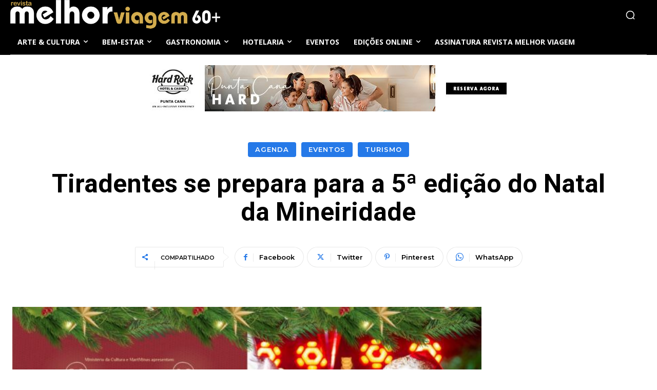

--- FILE ---
content_type: text/html; charset=UTF-8
request_url: https://mviagem.com.br/tiradentes-se-prepara-para-a-5a-edicao-do-natal-da-mineiridade/
body_size: 74500
content:
<!doctype html >
<!--[if IE 8]>    <html class="ie8" lang="en"> <![endif]-->
<!--[if IE 9]>    <html class="ie9" lang="en"> <![endif]-->
<!--[if gt IE 8]><!--> <html lang="pt-BR"> <!--<![endif]-->
<head>
    <title>Tiradentes se prepara para a 5ª edição do Natal da Mineiridade - Melhor Viagem</title>
    <meta charset="UTF-8" />
    <meta name="viewport" content="width=device-width, initial-scale=1.0">
    <link rel="pingback" href="https://mviagem.com.br/xmlrpc.php" />
    <input type="hidden" id="_elex_cpp_ajax_nonce" name="_elex_cpp_ajax_nonce" value="3be12143bf" /><input type="hidden" name="_wp_http_referer" value="/tiradentes-se-prepara-para-a-5a-edicao-do-natal-da-mineiridade/" /><meta name='robots' content='index, follow, max-image-preview:large, max-snippet:-1, max-video-preview:-1' />

	<!-- This site is optimized with the Yoast SEO plugin v26.6 - https://yoast.com/wordpress/plugins/seo/ -->
	<meta name="description" content="Natal Mineiridade em Tiradentes, Minas Gerais traz música e festividades para turistas e mineiros. Com passeio de Maria Fumaça até São João Del Rei" />
	<link rel="canonical" href="https://mviagem.com.br/tiradentes-se-prepara-para-a-5a-edicao-do-natal-da-mineiridade/" />
	<meta property="og:locale" content="pt_BR" />
	<meta property="og:type" content="article" />
	<meta property="og:title" content="Tiradentes se prepara para a 5ª edição do Natal da Mineiridade - Melhor Viagem" />
	<meta property="og:description" content="Natal Mineiridade em Tiradentes, Minas Gerais traz música e festividades para turistas e mineiros. Com passeio de Maria Fumaça até São João Del Rei" />
	<meta property="og:url" content="https://mviagem.com.br/tiradentes-se-prepara-para-a-5a-edicao-do-natal-da-mineiridade/" />
	<meta property="og:site_name" content="Melhor Viagem" />
	<meta property="article:published_time" content="2023-11-24T21:57:30+00:00" />
	<meta property="article:modified_time" content="2023-11-24T21:57:32+00:00" />
	<meta property="og:image" content="https://mviagem.com.br/wp-content/uploads/2023/11/mineiridade-3-1.jpg" />
	<meta property="og:image:width" content="1600" />
	<meta property="og:image:height" content="617" />
	<meta property="og:image:type" content="image/jpeg" />
	<meta name="author" content="Ana Carolina" />
	<meta name="twitter:card" content="summary_large_image" />
	<meta name="twitter:label1" content="Escrito por" />
	<meta name="twitter:data1" content="Ana Carolina" />
	<meta name="twitter:label2" content="Est. tempo de leitura" />
	<meta name="twitter:data2" content="4 minutos" />
	<script type="application/ld+json" class="yoast-schema-graph">{"@context":"https://schema.org","@graph":[{"@type":"WebPage","@id":"https://mviagem.com.br/tiradentes-se-prepara-para-a-5a-edicao-do-natal-da-mineiridade/","url":"https://mviagem.com.br/tiradentes-se-prepara-para-a-5a-edicao-do-natal-da-mineiridade/","name":"Tiradentes se prepara para a 5ª edição do Natal da Mineiridade - Melhor Viagem","isPartOf":{"@id":"https://mviagem.com.br/#website"},"primaryImageOfPage":{"@id":"https://mviagem.com.br/tiradentes-se-prepara-para-a-5a-edicao-do-natal-da-mineiridade/#primaryimage"},"image":{"@id":"https://mviagem.com.br/tiradentes-se-prepara-para-a-5a-edicao-do-natal-da-mineiridade/#primaryimage"},"thumbnailUrl":"https://mviagem.com.br/wp-content/uploads/2023/11/mineiridade-3-1.jpg","datePublished":"2023-11-24T21:57:30+00:00","dateModified":"2023-11-24T21:57:32+00:00","author":{"@id":"https://mviagem.com.br/#/schema/person/dea8b45804256a99ddcd46579d9c4c90"},"description":"Natal Mineiridade em Tiradentes, Minas Gerais traz música e festividades para turistas e mineiros. Com passeio de Maria Fumaça até São João Del Rei","breadcrumb":{"@id":"https://mviagem.com.br/tiradentes-se-prepara-para-a-5a-edicao-do-natal-da-mineiridade/#breadcrumb"},"inLanguage":"pt-BR","potentialAction":[{"@type":"ReadAction","target":["https://mviagem.com.br/tiradentes-se-prepara-para-a-5a-edicao-do-natal-da-mineiridade/"]}]},{"@type":"ImageObject","inLanguage":"pt-BR","@id":"https://mviagem.com.br/tiradentes-se-prepara-para-a-5a-edicao-do-natal-da-mineiridade/#primaryimage","url":"https://mviagem.com.br/wp-content/uploads/2023/11/mineiridade-3-1.jpg","contentUrl":"https://mviagem.com.br/wp-content/uploads/2023/11/mineiridade-3-1.jpg","width":1600,"height":617},{"@type":"BreadcrumbList","@id":"https://mviagem.com.br/tiradentes-se-prepara-para-a-5a-edicao-do-natal-da-mineiridade/#breadcrumb","itemListElement":[{"@type":"ListItem","position":1,"name":"Início","item":"https://mviagem.com.br/"},{"@type":"ListItem","position":2,"name":"Tiradentes se prepara para a 5ª edição do Natal da Mineiridade"}]},{"@type":"WebSite","@id":"https://mviagem.com.br/#website","url":"https://mviagem.com.br/","name":"Melhor Viagem","description":"O seu turismo na Melhor Idade","potentialAction":[{"@type":"SearchAction","target":{"@type":"EntryPoint","urlTemplate":"https://mviagem.com.br/?s={search_term_string}"},"query-input":{"@type":"PropertyValueSpecification","valueRequired":true,"valueName":"search_term_string"}}],"inLanguage":"pt-BR"},{"@type":"Person","@id":"https://mviagem.com.br/#/schema/person/dea8b45804256a99ddcd46579d9c4c90","name":"Ana Carolina","image":{"@type":"ImageObject","inLanguage":"pt-BR","@id":"https://mviagem.com.br/#/schema/person/image/","url":"https://mviagem.com.br/wp-content/uploads/2018/07/ana-1-150x150.jpg","contentUrl":"https://mviagem.com.br/wp-content/uploads/2018/07/ana-1-150x150.jpg","caption":"Ana Carolina"},"url":"https://mviagem.com.br/author/anacarolina/"}]}</script>
	<!-- / Yoast SEO plugin. -->


<link rel='dns-prefetch' href='//www.googletagmanager.com' />
<link rel='dns-prefetch' href='//fonts.googleapis.com' />
<link rel="alternate" type="application/rss+xml" title="Feed para Melhor Viagem &raquo;" href="https://mviagem.com.br/feed/" />
<link rel="alternate" type="application/rss+xml" title="Feed de comentários para Melhor Viagem &raquo;" href="https://mviagem.com.br/comments/feed/" />
<link rel="alternate" type="application/rss+xml" title="Feed de comentários para Melhor Viagem &raquo; Tiradentes se prepara para a 5ª edição do Natal da Mineiridade" href="https://mviagem.com.br/tiradentes-se-prepara-para-a-5a-edicao-do-natal-da-mineiridade/feed/" />
<link rel="alternate" title="oEmbed (JSON)" type="application/json+oembed" href="https://mviagem.com.br/wp-json/oembed/1.0/embed?url=https%3A%2F%2Fmviagem.com.br%2Ftiradentes-se-prepara-para-a-5a-edicao-do-natal-da-mineiridade%2F" />
<link rel="alternate" title="oEmbed (XML)" type="text/xml+oembed" href="https://mviagem.com.br/wp-json/oembed/1.0/embed?url=https%3A%2F%2Fmviagem.com.br%2Ftiradentes-se-prepara-para-a-5a-edicao-do-natal-da-mineiridade%2F&#038;format=xml" />
<!-- mviagem.com.br is managing ads with Advanced Ads 2.0.16 – https://wpadvancedads.com/ --><script id="mviag-ready">
			window.advanced_ads_ready=function(e,a){a=a||"complete";var d=function(e){return"interactive"===a?"loading"!==e:"complete"===e};d(document.readyState)?e():document.addEventListener("readystatechange",(function(a){d(a.target.readyState)&&e()}),{once:"interactive"===a})},window.advanced_ads_ready_queue=window.advanced_ads_ready_queue||[];		</script>
		<style id='wp-img-auto-sizes-contain-inline-css' type='text/css'>
img:is([sizes=auto i],[sizes^="auto," i]){contain-intrinsic-size:3000px 1500px}
/*# sourceURL=wp-img-auto-sizes-contain-inline-css */
</style>

<link rel='stylesheet' id='wp-block-library-css' href='https://mviagem.com.br/wp-includes/css/dist/block-library/style.min.css?ver=2dac0283f522105b0abb4ed367cd3e2b' type='text/css' media='all' />
<style id='wp-block-image-inline-css' type='text/css'>
.wp-block-image>a,.wp-block-image>figure>a{display:inline-block}.wp-block-image img{box-sizing:border-box;height:auto;max-width:100%;vertical-align:bottom}@media not (prefers-reduced-motion){.wp-block-image img.hide{visibility:hidden}.wp-block-image img.show{animation:show-content-image .4s}}.wp-block-image[style*=border-radius] img,.wp-block-image[style*=border-radius]>a{border-radius:inherit}.wp-block-image.has-custom-border img{box-sizing:border-box}.wp-block-image.aligncenter{text-align:center}.wp-block-image.alignfull>a,.wp-block-image.alignwide>a{width:100%}.wp-block-image.alignfull img,.wp-block-image.alignwide img{height:auto;width:100%}.wp-block-image .aligncenter,.wp-block-image .alignleft,.wp-block-image .alignright,.wp-block-image.aligncenter,.wp-block-image.alignleft,.wp-block-image.alignright{display:table}.wp-block-image .aligncenter>figcaption,.wp-block-image .alignleft>figcaption,.wp-block-image .alignright>figcaption,.wp-block-image.aligncenter>figcaption,.wp-block-image.alignleft>figcaption,.wp-block-image.alignright>figcaption{caption-side:bottom;display:table-caption}.wp-block-image .alignleft{float:left;margin:.5em 1em .5em 0}.wp-block-image .alignright{float:right;margin:.5em 0 .5em 1em}.wp-block-image .aligncenter{margin-left:auto;margin-right:auto}.wp-block-image :where(figcaption){margin-bottom:1em;margin-top:.5em}.wp-block-image.is-style-circle-mask img{border-radius:9999px}@supports ((-webkit-mask-image:none) or (mask-image:none)) or (-webkit-mask-image:none){.wp-block-image.is-style-circle-mask img{border-radius:0;-webkit-mask-image:url('data:image/svg+xml;utf8,<svg viewBox="0 0 100 100" xmlns="http://www.w3.org/2000/svg"><circle cx="50" cy="50" r="50"/></svg>');mask-image:url('data:image/svg+xml;utf8,<svg viewBox="0 0 100 100" xmlns="http://www.w3.org/2000/svg"><circle cx="50" cy="50" r="50"/></svg>');mask-mode:alpha;-webkit-mask-position:center;mask-position:center;-webkit-mask-repeat:no-repeat;mask-repeat:no-repeat;-webkit-mask-size:contain;mask-size:contain}}:root :where(.wp-block-image.is-style-rounded img,.wp-block-image .is-style-rounded img){border-radius:9999px}.wp-block-image figure{margin:0}.wp-lightbox-container{display:flex;flex-direction:column;position:relative}.wp-lightbox-container img{cursor:zoom-in}.wp-lightbox-container img:hover+button{opacity:1}.wp-lightbox-container button{align-items:center;backdrop-filter:blur(16px) saturate(180%);background-color:#5a5a5a40;border:none;border-radius:4px;cursor:zoom-in;display:flex;height:20px;justify-content:center;opacity:0;padding:0;position:absolute;right:16px;text-align:center;top:16px;width:20px;z-index:100}@media not (prefers-reduced-motion){.wp-lightbox-container button{transition:opacity .2s ease}}.wp-lightbox-container button:focus-visible{outline:3px auto #5a5a5a40;outline:3px auto -webkit-focus-ring-color;outline-offset:3px}.wp-lightbox-container button:hover{cursor:pointer;opacity:1}.wp-lightbox-container button:focus{opacity:1}.wp-lightbox-container button:focus,.wp-lightbox-container button:hover,.wp-lightbox-container button:not(:hover):not(:active):not(.has-background){background-color:#5a5a5a40;border:none}.wp-lightbox-overlay{box-sizing:border-box;cursor:zoom-out;height:100vh;left:0;overflow:hidden;position:fixed;top:0;visibility:hidden;width:100%;z-index:100000}.wp-lightbox-overlay .close-button{align-items:center;cursor:pointer;display:flex;justify-content:center;min-height:40px;min-width:40px;padding:0;position:absolute;right:calc(env(safe-area-inset-right) + 16px);top:calc(env(safe-area-inset-top) + 16px);z-index:5000000}.wp-lightbox-overlay .close-button:focus,.wp-lightbox-overlay .close-button:hover,.wp-lightbox-overlay .close-button:not(:hover):not(:active):not(.has-background){background:none;border:none}.wp-lightbox-overlay .lightbox-image-container{height:var(--wp--lightbox-container-height);left:50%;overflow:hidden;position:absolute;top:50%;transform:translate(-50%,-50%);transform-origin:top left;width:var(--wp--lightbox-container-width);z-index:9999999999}.wp-lightbox-overlay .wp-block-image{align-items:center;box-sizing:border-box;display:flex;height:100%;justify-content:center;margin:0;position:relative;transform-origin:0 0;width:100%;z-index:3000000}.wp-lightbox-overlay .wp-block-image img{height:var(--wp--lightbox-image-height);min-height:var(--wp--lightbox-image-height);min-width:var(--wp--lightbox-image-width);width:var(--wp--lightbox-image-width)}.wp-lightbox-overlay .wp-block-image figcaption{display:none}.wp-lightbox-overlay button{background:none;border:none}.wp-lightbox-overlay .scrim{background-color:#fff;height:100%;opacity:.9;position:absolute;width:100%;z-index:2000000}.wp-lightbox-overlay.active{visibility:visible}@media not (prefers-reduced-motion){.wp-lightbox-overlay.active{animation:turn-on-visibility .25s both}.wp-lightbox-overlay.active img{animation:turn-on-visibility .35s both}.wp-lightbox-overlay.show-closing-animation:not(.active){animation:turn-off-visibility .35s both}.wp-lightbox-overlay.show-closing-animation:not(.active) img{animation:turn-off-visibility .25s both}.wp-lightbox-overlay.zoom.active{animation:none;opacity:1;visibility:visible}.wp-lightbox-overlay.zoom.active .lightbox-image-container{animation:lightbox-zoom-in .4s}.wp-lightbox-overlay.zoom.active .lightbox-image-container img{animation:none}.wp-lightbox-overlay.zoom.active .scrim{animation:turn-on-visibility .4s forwards}.wp-lightbox-overlay.zoom.show-closing-animation:not(.active){animation:none}.wp-lightbox-overlay.zoom.show-closing-animation:not(.active) .lightbox-image-container{animation:lightbox-zoom-out .4s}.wp-lightbox-overlay.zoom.show-closing-animation:not(.active) .lightbox-image-container img{animation:none}.wp-lightbox-overlay.zoom.show-closing-animation:not(.active) .scrim{animation:turn-off-visibility .4s forwards}}@keyframes show-content-image{0%{visibility:hidden}99%{visibility:hidden}to{visibility:visible}}@keyframes turn-on-visibility{0%{opacity:0}to{opacity:1}}@keyframes turn-off-visibility{0%{opacity:1;visibility:visible}99%{opacity:0;visibility:visible}to{opacity:0;visibility:hidden}}@keyframes lightbox-zoom-in{0%{transform:translate(calc((-100vw + var(--wp--lightbox-scrollbar-width))/2 + var(--wp--lightbox-initial-left-position)),calc(-50vh + var(--wp--lightbox-initial-top-position))) scale(var(--wp--lightbox-scale))}to{transform:translate(-50%,-50%) scale(1)}}@keyframes lightbox-zoom-out{0%{transform:translate(-50%,-50%) scale(1);visibility:visible}99%{visibility:visible}to{transform:translate(calc((-100vw + var(--wp--lightbox-scrollbar-width))/2 + var(--wp--lightbox-initial-left-position)),calc(-50vh + var(--wp--lightbox-initial-top-position))) scale(var(--wp--lightbox-scale));visibility:hidden}}
/*# sourceURL=https://mviagem.com.br/wp-includes/blocks/image/style.min.css */
</style>
<style id='wp-block-paragraph-inline-css' type='text/css'>
.is-small-text{font-size:.875em}.is-regular-text{font-size:1em}.is-large-text{font-size:2.25em}.is-larger-text{font-size:3em}.has-drop-cap:not(:focus):first-letter{float:left;font-size:8.4em;font-style:normal;font-weight:100;line-height:.68;margin:.05em .1em 0 0;text-transform:uppercase}body.rtl .has-drop-cap:not(:focus):first-letter{float:none;margin-left:.1em}p.has-drop-cap.has-background{overflow:hidden}:root :where(p.has-background){padding:1.25em 2.375em}:where(p.has-text-color:not(.has-link-color)) a{color:inherit}p.has-text-align-left[style*="writing-mode:vertical-lr"],p.has-text-align-right[style*="writing-mode:vertical-rl"]{rotate:180deg}
/*# sourceURL=https://mviagem.com.br/wp-includes/blocks/paragraph/style.min.css */
</style>
<link rel='stylesheet' id='wc-blocks-style-css' href='https://mviagem.com.br/wp-content/plugins/woocommerce/assets/client/blocks/wc-blocks.css?ver=wc-10.4.3' type='text/css' media='all' />
<style id='global-styles-inline-css' type='text/css'>
:root{--wp--preset--aspect-ratio--square: 1;--wp--preset--aspect-ratio--4-3: 4/3;--wp--preset--aspect-ratio--3-4: 3/4;--wp--preset--aspect-ratio--3-2: 3/2;--wp--preset--aspect-ratio--2-3: 2/3;--wp--preset--aspect-ratio--16-9: 16/9;--wp--preset--aspect-ratio--9-16: 9/16;--wp--preset--color--black: #000000;--wp--preset--color--cyan-bluish-gray: #abb8c3;--wp--preset--color--white: #ffffff;--wp--preset--color--pale-pink: #f78da7;--wp--preset--color--vivid-red: #cf2e2e;--wp--preset--color--luminous-vivid-orange: #ff6900;--wp--preset--color--luminous-vivid-amber: #fcb900;--wp--preset--color--light-green-cyan: #7bdcb5;--wp--preset--color--vivid-green-cyan: #00d084;--wp--preset--color--pale-cyan-blue: #8ed1fc;--wp--preset--color--vivid-cyan-blue: #0693e3;--wp--preset--color--vivid-purple: #9b51e0;--wp--preset--gradient--vivid-cyan-blue-to-vivid-purple: linear-gradient(135deg,rgb(6,147,227) 0%,rgb(155,81,224) 100%);--wp--preset--gradient--light-green-cyan-to-vivid-green-cyan: linear-gradient(135deg,rgb(122,220,180) 0%,rgb(0,208,130) 100%);--wp--preset--gradient--luminous-vivid-amber-to-luminous-vivid-orange: linear-gradient(135deg,rgb(252,185,0) 0%,rgb(255,105,0) 100%);--wp--preset--gradient--luminous-vivid-orange-to-vivid-red: linear-gradient(135deg,rgb(255,105,0) 0%,rgb(207,46,46) 100%);--wp--preset--gradient--very-light-gray-to-cyan-bluish-gray: linear-gradient(135deg,rgb(238,238,238) 0%,rgb(169,184,195) 100%);--wp--preset--gradient--cool-to-warm-spectrum: linear-gradient(135deg,rgb(74,234,220) 0%,rgb(151,120,209) 20%,rgb(207,42,186) 40%,rgb(238,44,130) 60%,rgb(251,105,98) 80%,rgb(254,248,76) 100%);--wp--preset--gradient--blush-light-purple: linear-gradient(135deg,rgb(255,206,236) 0%,rgb(152,150,240) 100%);--wp--preset--gradient--blush-bordeaux: linear-gradient(135deg,rgb(254,205,165) 0%,rgb(254,45,45) 50%,rgb(107,0,62) 100%);--wp--preset--gradient--luminous-dusk: linear-gradient(135deg,rgb(255,203,112) 0%,rgb(199,81,192) 50%,rgb(65,88,208) 100%);--wp--preset--gradient--pale-ocean: linear-gradient(135deg,rgb(255,245,203) 0%,rgb(182,227,212) 50%,rgb(51,167,181) 100%);--wp--preset--gradient--electric-grass: linear-gradient(135deg,rgb(202,248,128) 0%,rgb(113,206,126) 100%);--wp--preset--gradient--midnight: linear-gradient(135deg,rgb(2,3,129) 0%,rgb(40,116,252) 100%);--wp--preset--font-size--small: 11px;--wp--preset--font-size--medium: 20px;--wp--preset--font-size--large: 32px;--wp--preset--font-size--x-large: 42px;--wp--preset--font-size--regular: 15px;--wp--preset--font-size--larger: 50px;--wp--preset--spacing--20: 0.44rem;--wp--preset--spacing--30: 0.67rem;--wp--preset--spacing--40: 1rem;--wp--preset--spacing--50: 1.5rem;--wp--preset--spacing--60: 2.25rem;--wp--preset--spacing--70: 3.38rem;--wp--preset--spacing--80: 5.06rem;--wp--preset--shadow--natural: 6px 6px 9px rgba(0, 0, 0, 0.2);--wp--preset--shadow--deep: 12px 12px 50px rgba(0, 0, 0, 0.4);--wp--preset--shadow--sharp: 6px 6px 0px rgba(0, 0, 0, 0.2);--wp--preset--shadow--outlined: 6px 6px 0px -3px rgb(255, 255, 255), 6px 6px rgb(0, 0, 0);--wp--preset--shadow--crisp: 6px 6px 0px rgb(0, 0, 0);}:where(.is-layout-flex){gap: 0.5em;}:where(.is-layout-grid){gap: 0.5em;}body .is-layout-flex{display: flex;}.is-layout-flex{flex-wrap: wrap;align-items: center;}.is-layout-flex > :is(*, div){margin: 0;}body .is-layout-grid{display: grid;}.is-layout-grid > :is(*, div){margin: 0;}:where(.wp-block-columns.is-layout-flex){gap: 2em;}:where(.wp-block-columns.is-layout-grid){gap: 2em;}:where(.wp-block-post-template.is-layout-flex){gap: 1.25em;}:where(.wp-block-post-template.is-layout-grid){gap: 1.25em;}.has-black-color{color: var(--wp--preset--color--black) !important;}.has-cyan-bluish-gray-color{color: var(--wp--preset--color--cyan-bluish-gray) !important;}.has-white-color{color: var(--wp--preset--color--white) !important;}.has-pale-pink-color{color: var(--wp--preset--color--pale-pink) !important;}.has-vivid-red-color{color: var(--wp--preset--color--vivid-red) !important;}.has-luminous-vivid-orange-color{color: var(--wp--preset--color--luminous-vivid-orange) !important;}.has-luminous-vivid-amber-color{color: var(--wp--preset--color--luminous-vivid-amber) !important;}.has-light-green-cyan-color{color: var(--wp--preset--color--light-green-cyan) !important;}.has-vivid-green-cyan-color{color: var(--wp--preset--color--vivid-green-cyan) !important;}.has-pale-cyan-blue-color{color: var(--wp--preset--color--pale-cyan-blue) !important;}.has-vivid-cyan-blue-color{color: var(--wp--preset--color--vivid-cyan-blue) !important;}.has-vivid-purple-color{color: var(--wp--preset--color--vivid-purple) !important;}.has-black-background-color{background-color: var(--wp--preset--color--black) !important;}.has-cyan-bluish-gray-background-color{background-color: var(--wp--preset--color--cyan-bluish-gray) !important;}.has-white-background-color{background-color: var(--wp--preset--color--white) !important;}.has-pale-pink-background-color{background-color: var(--wp--preset--color--pale-pink) !important;}.has-vivid-red-background-color{background-color: var(--wp--preset--color--vivid-red) !important;}.has-luminous-vivid-orange-background-color{background-color: var(--wp--preset--color--luminous-vivid-orange) !important;}.has-luminous-vivid-amber-background-color{background-color: var(--wp--preset--color--luminous-vivid-amber) !important;}.has-light-green-cyan-background-color{background-color: var(--wp--preset--color--light-green-cyan) !important;}.has-vivid-green-cyan-background-color{background-color: var(--wp--preset--color--vivid-green-cyan) !important;}.has-pale-cyan-blue-background-color{background-color: var(--wp--preset--color--pale-cyan-blue) !important;}.has-vivid-cyan-blue-background-color{background-color: var(--wp--preset--color--vivid-cyan-blue) !important;}.has-vivid-purple-background-color{background-color: var(--wp--preset--color--vivid-purple) !important;}.has-black-border-color{border-color: var(--wp--preset--color--black) !important;}.has-cyan-bluish-gray-border-color{border-color: var(--wp--preset--color--cyan-bluish-gray) !important;}.has-white-border-color{border-color: var(--wp--preset--color--white) !important;}.has-pale-pink-border-color{border-color: var(--wp--preset--color--pale-pink) !important;}.has-vivid-red-border-color{border-color: var(--wp--preset--color--vivid-red) !important;}.has-luminous-vivid-orange-border-color{border-color: var(--wp--preset--color--luminous-vivid-orange) !important;}.has-luminous-vivid-amber-border-color{border-color: var(--wp--preset--color--luminous-vivid-amber) !important;}.has-light-green-cyan-border-color{border-color: var(--wp--preset--color--light-green-cyan) !important;}.has-vivid-green-cyan-border-color{border-color: var(--wp--preset--color--vivid-green-cyan) !important;}.has-pale-cyan-blue-border-color{border-color: var(--wp--preset--color--pale-cyan-blue) !important;}.has-vivid-cyan-blue-border-color{border-color: var(--wp--preset--color--vivid-cyan-blue) !important;}.has-vivid-purple-border-color{border-color: var(--wp--preset--color--vivid-purple) !important;}.has-vivid-cyan-blue-to-vivid-purple-gradient-background{background: var(--wp--preset--gradient--vivid-cyan-blue-to-vivid-purple) !important;}.has-light-green-cyan-to-vivid-green-cyan-gradient-background{background: var(--wp--preset--gradient--light-green-cyan-to-vivid-green-cyan) !important;}.has-luminous-vivid-amber-to-luminous-vivid-orange-gradient-background{background: var(--wp--preset--gradient--luminous-vivid-amber-to-luminous-vivid-orange) !important;}.has-luminous-vivid-orange-to-vivid-red-gradient-background{background: var(--wp--preset--gradient--luminous-vivid-orange-to-vivid-red) !important;}.has-very-light-gray-to-cyan-bluish-gray-gradient-background{background: var(--wp--preset--gradient--very-light-gray-to-cyan-bluish-gray) !important;}.has-cool-to-warm-spectrum-gradient-background{background: var(--wp--preset--gradient--cool-to-warm-spectrum) !important;}.has-blush-light-purple-gradient-background{background: var(--wp--preset--gradient--blush-light-purple) !important;}.has-blush-bordeaux-gradient-background{background: var(--wp--preset--gradient--blush-bordeaux) !important;}.has-luminous-dusk-gradient-background{background: var(--wp--preset--gradient--luminous-dusk) !important;}.has-pale-ocean-gradient-background{background: var(--wp--preset--gradient--pale-ocean) !important;}.has-electric-grass-gradient-background{background: var(--wp--preset--gradient--electric-grass) !important;}.has-midnight-gradient-background{background: var(--wp--preset--gradient--midnight) !important;}.has-small-font-size{font-size: var(--wp--preset--font-size--small) !important;}.has-medium-font-size{font-size: var(--wp--preset--font-size--medium) !important;}.has-large-font-size{font-size: var(--wp--preset--font-size--large) !important;}.has-x-large-font-size{font-size: var(--wp--preset--font-size--x-large) !important;}
/*# sourceURL=global-styles-inline-css */
</style>

<style id='classic-theme-styles-inline-css' type='text/css'>
/*! This file is auto-generated */
.wp-block-button__link{color:#fff;background-color:#32373c;border-radius:9999px;box-shadow:none;text-decoration:none;padding:calc(.667em + 2px) calc(1.333em + 2px);font-size:1.125em}.wp-block-file__button{background:#32373c;color:#fff;text-decoration:none}
/*# sourceURL=/wp-includes/css/classic-themes.min.css */
</style>
<link rel='stylesheet' id='contact-form-7-css' href='https://mviagem.com.br/wp-content/plugins/contact-form-7/includes/css/styles.css?ver=6.1.4' type='text/css' media='all' />
<link rel='stylesheet' id='woocommerce-layout-css' href='https://mviagem.com.br/wp-content/plugins/woocommerce/assets/css/woocommerce-layout.css?ver=10.4.3' type='text/css' media='all' />
<link rel='stylesheet' id='woocommerce-smallscreen-css' href='https://mviagem.com.br/wp-content/plugins/woocommerce/assets/css/woocommerce-smallscreen.css?ver=10.4.3' type='text/css' media='only screen and (max-width: 768px)' />
<link rel='stylesheet' id='woocommerce-general-css' href='https://mviagem.com.br/wp-content/plugins/woocommerce/assets/css/woocommerce.css?ver=10.4.3' type='text/css' media='all' />
<style id='woocommerce-inline-inline-css' type='text/css'>
.woocommerce form .form-row .required { visibility: visible; }
/*# sourceURL=woocommerce-inline-inline-css */
</style>
<link rel='stylesheet' id='wp-user-profile-avatar-frontend-css' href='https://mviagem.com.br/wp-content/plugins/wp-user-profile-avatar/assets/css/frontend.min.css?ver=2dac0283f522105b0abb4ed367cd3e2b' type='text/css' media='all' />
<link rel='stylesheet' id='td-plugin-newsletter-css' href='https://mviagem.com.br/wp-content/plugins/td-newsletter/style.css?ver=12.7.3' type='text/css' media='all' />
<link rel='stylesheet' id='td-plugin-multi-purpose-css' href='https://mviagem.com.br/wp-content/plugins/td-composer/td-multi-purpose/style.css?ver=7cd248d7ca13c255207c3f8b916c3f00' type='text/css' media='all' />
<link rel='stylesheet' id='google-fonts-style-css' href='https://fonts.googleapis.com/css?family=Fira+Sans%3A400%2C300%2C500%2C600%2C700%7CMontserrat%3A400%2C300%2C500%2C600%2C700%7CPaytone+One%3A400%2C300%2C500%2C600%2C700%7CWork+Sans%3A400%2C300%2C500%2C600%2C700%7COpen+Sans%3A400%2C600%2C700%2C300%2C500%7CRoboto%3A400%2C600%2C700%2C300%2C500%7CPaytone+One%3A400%2C500%2C700%7CMontserrat%3A600%2C500%2C800%2C400%2C700%2C300%7CLimelight%3A400&#038;display=swap&#038;ver=12.7.3' type='text/css' media='all' />
<link rel='stylesheet' id='tds-front-css' href='https://mviagem.com.br/wp-content/plugins/td-subscription/assets/css/tds-front.css?ver=1.7.3' type='text/css' media='all' />
<link rel='stylesheet' id='td-multipurpose-css' href='https://mviagem.com.br/wp-content/plugins/td-composer/assets/fonts/td-multipurpose/td-multipurpose.css?ver=7cd248d7ca13c255207c3f8b916c3f00' type='text/css' media='all' />
<link rel='stylesheet' id='td-theme-css' href='https://mviagem.com.br/wp-content/themes/Newspaper/style.css?ver=12.7.3' type='text/css' media='all' />
<style id='td-theme-inline-css' type='text/css'>@media (max-width:767px){.td-header-desktop-wrap{display:none}}@media (min-width:767px){.td-header-mobile-wrap{display:none}}</style>
<link rel='stylesheet' id='td-theme-woo-css' href='https://mviagem.com.br/wp-content/themes/Newspaper/style-woocommerce.css?ver=12.7.3' type='text/css' media='all' />
<link rel='stylesheet' id='td-legacy-framework-front-style-css' href='https://mviagem.com.br/wp-content/plugins/td-composer/legacy/Newspaper/assets/css/td_legacy_main.css?ver=7cd248d7ca13c255207c3f8b916c3f00' type='text/css' media='all' />
<link rel='stylesheet' id='td-legacy-framework-woo-style-css' href='https://mviagem.com.br/wp-content/plugins/td-composer/legacy/Newspaper/assets/css/td_legacy_woocommerce.css?ver=2dac0283f522105b0abb4ed367cd3e2b' type='text/css' media='all' />
<link rel='stylesheet' id='td-standard-pack-framework-front-style-css' href='https://mviagem.com.br/wp-content/plugins/td-standard-pack/Newspaper/assets/css/td_standard_pack_main.css?ver=c12e6da63ed2f212e87e44e5e9b9a302' type='text/css' media='all' />
<link rel='stylesheet' id='tdb_style_cloud_templates_front-css' href='https://mviagem.com.br/wp-content/plugins/td-cloud-library/assets/css/tdb_main.css?ver=6127d3b6131f900b2e62bb855b13dc3b' type='text/css' media='all' />
<script type="text/javascript" src="https://mviagem.com.br/wp-includes/js/jquery/jquery.min.js?ver=3.7.1" id="jquery-core-js"></script>
<script type="text/javascript" src="https://mviagem.com.br/wp-includes/js/jquery/jquery-migrate.min.js?ver=3.4.1" id="jquery-migrate-js"></script>
<script type="text/javascript" id="elex-cpp-custom-jquery-js-extra">
/* <![CDATA[ */
var transalted_pmd = {"payment_id":{"pagbank_credit_card":"PagBank Cart\u00e3o de Cr\u00e9dito","pagbank_boleto":"PagBank Boleto","pagbank_pix":"PagBank Pix"},"tooltip":{"nodiscount":"No payment method discounts have been specified. Select a payment method from the drop-down to set up a discount.","allpaymentselected":"All available payment methods have been selected","inputalert":"Please enter value between 0 to 100","toggleon":"Click here to enable the discount","toggleoff":"Click here to disable the discount","inputtooltip":"Enter the discount percentage value from 0 to 100.","remove":"Click here to remove the discount."}};
//# sourceURL=elex-cpp-custom-jquery-js-extra
/* ]]> */
</script>
<script type="text/javascript" src="https://mviagem.com.br/wp-content/plugins/elex-discount-per-payment-method/assets/js/plugin-scripts.js?ver=1.0" id="elex-cpp-custom-jquery-js"></script>
<script type="text/javascript" id="3d-flip-book-client-locale-loader-js-extra">
/* <![CDATA[ */
var FB3D_CLIENT_LOCALE = {"ajaxurl":"https://mviagem.com.br/wp-admin/admin-ajax.php","dictionary":{"Table of contents":"Table of contents","Close":"Close","Bookmarks":"Bookmarks","Thumbnails":"Thumbnails","Search":"Search","Share":"Share","Facebook":"Facebook","Twitter":"Twitter","Email":"Email","Play":"Play","Previous page":"Previous page","Next page":"Next page","Zoom in":"Zoom in","Zoom out":"Zoom out","Fit view":"Fit view","Auto play":"Auto play","Full screen":"Full screen","More":"More","Smart pan":"Smart pan","Single page":"Single page","Sounds":"Sounds","Stats":"Stats","Print":"Print","Download":"Download","Goto first page":"Goto first page","Goto last page":"Goto last page"},"images":"https://mviagem.com.br/wp-content/plugins/interactive-3d-flipbook-powered-physics-engine/assets/images/","jsData":{"urls":[],"posts":{"ids_mis":[],"ids":[]},"pages":[],"firstPages":[],"bookCtrlProps":[],"bookTemplates":[]},"key":"3d-flip-book","pdfJS":{"pdfJsLib":"https://mviagem.com.br/wp-content/plugins/interactive-3d-flipbook-powered-physics-engine/assets/js/pdf.min.js?ver=4.3.136","pdfJsWorker":"https://mviagem.com.br/wp-content/plugins/interactive-3d-flipbook-powered-physics-engine/assets/js/pdf.worker.js?ver=4.3.136","stablePdfJsLib":"https://mviagem.com.br/wp-content/plugins/interactive-3d-flipbook-powered-physics-engine/assets/js/stable/pdf.min.js?ver=2.5.207","stablePdfJsWorker":"https://mviagem.com.br/wp-content/plugins/interactive-3d-flipbook-powered-physics-engine/assets/js/stable/pdf.worker.js?ver=2.5.207","pdfJsCMapUrl":"https://mviagem.com.br/wp-content/plugins/interactive-3d-flipbook-powered-physics-engine/assets/cmaps/"},"cacheurl":"https://mviagem.com.br/wp-content/uploads/3d-flip-book/cache/","pluginsurl":"https://mviagem.com.br/wp-content/plugins/","pluginurl":"https://mviagem.com.br/wp-content/plugins/interactive-3d-flipbook-powered-physics-engine/","thumbnailSize":{"width":"250","height":"250"},"version":"1.16.17"};
//# sourceURL=3d-flip-book-client-locale-loader-js-extra
/* ]]> */
</script>
<script type="text/javascript" src="https://mviagem.com.br/wp-content/plugins/interactive-3d-flipbook-powered-physics-engine/assets/js/client-locale-loader.js?ver=1.16.17" id="3d-flip-book-client-locale-loader-js" async="async" data-wp-strategy="async"></script>
<script type="text/javascript" src="https://mviagem.com.br/wp-content/plugins/woocommerce/assets/js/jquery-blockui/jquery.blockUI.min.js?ver=2.7.0-wc.10.4.3" id="wc-jquery-blockui-js" defer="defer" data-wp-strategy="defer"></script>
<script type="text/javascript" id="wc-add-to-cart-js-extra">
/* <![CDATA[ */
var wc_add_to_cart_params = {"ajax_url":"/wp-admin/admin-ajax.php","wc_ajax_url":"/?wc-ajax=%%endpoint%%","i18n_view_cart":"Ver carrinho","cart_url":"https://mviagem.com.br/carrinho/","is_cart":"","cart_redirect_after_add":"no"};
//# sourceURL=wc-add-to-cart-js-extra
/* ]]> */
</script>
<script type="text/javascript" src="https://mviagem.com.br/wp-content/plugins/woocommerce/assets/js/frontend/add-to-cart.min.js?ver=10.4.3" id="wc-add-to-cart-js" defer="defer" data-wp-strategy="defer"></script>
<script type="text/javascript" src="https://mviagem.com.br/wp-content/plugins/woocommerce/assets/js/js-cookie/js.cookie.min.js?ver=2.1.4-wc.10.4.3" id="wc-js-cookie-js" defer="defer" data-wp-strategy="defer"></script>
<script type="text/javascript" id="woocommerce-js-extra">
/* <![CDATA[ */
var woocommerce_params = {"ajax_url":"/wp-admin/admin-ajax.php","wc_ajax_url":"/?wc-ajax=%%endpoint%%","i18n_password_show":"Mostrar senha","i18n_password_hide":"Ocultar senha"};
//# sourceURL=woocommerce-js-extra
/* ]]> */
</script>
<script type="text/javascript" src="https://mviagem.com.br/wp-content/plugins/woocommerce/assets/js/frontend/woocommerce.min.js?ver=10.4.3" id="woocommerce-js" defer="defer" data-wp-strategy="defer"></script>

<!-- Snippet da etiqueta do Google (gtag.js) adicionado pelo Site Kit -->
<!-- Snippet do Google Análises adicionado pelo Site Kit -->
<script type="text/javascript" src="https://www.googletagmanager.com/gtag/js?id=GT-NGJVMM5" id="google_gtagjs-js" async></script>
<script type="text/javascript" id="google_gtagjs-js-after">
/* <![CDATA[ */
window.dataLayer = window.dataLayer || [];function gtag(){dataLayer.push(arguments);}
gtag("set","linker",{"domains":["mviagem.com.br"]});
gtag("js", new Date());
gtag("set", "developer_id.dZTNiMT", true);
gtag("config", "GT-NGJVMM5");
//# sourceURL=google_gtagjs-js-after
/* ]]> */
</script>
<link rel="https://api.w.org/" href="https://mviagem.com.br/wp-json/" /><link rel="alternate" title="JSON" type="application/json" href="https://mviagem.com.br/wp-json/wp/v2/posts/6386" /><meta name="generator" content="Site Kit by Google 1.168.0" /><!-- Head & Footer Code: Site-wide HEAD section start (post) -->
<!--meta http-equiv="refresh" content="100"-->
<!-- Head & Footer Code: Site-wide HEAD section end (post) -->
    <script>
        window.tdb_global_vars = {"wpRestUrl":"https:\/\/mviagem.com.br\/wp-json\/","permalinkStructure":"\/%postname%\/"};
        window.tdb_p_autoload_vars = {"isAjax":false,"isAdminBarShowing":false,"autoloadStatus":"off","origPostEditUrl":null};
    </script>
    
    <style id="tdb-global-colors">:root{--metro-blue:#2579e8;--metro-blue-acc:#509CFF;--metro-red:#e83030;--metro-exclusive:#1DCA95;--primary:#2579e8;--secondary:#509CFF;--accent-color:#e83030}</style>

    
		<noscript><style>.woocommerce-product-gallery{ opacity: 1 !important; }</style></noscript>
	
<!-- Meta-etiquetas do Google AdSense adicionado pelo Site Kit -->
<meta name="google-adsense-platform-account" content="ca-host-pub-2644536267352236">
<meta name="google-adsense-platform-domain" content="sitekit.withgoogle.com">
<!-- Fim das meta-etiquetas do Google AdSense adicionado pelo Site Kit -->

<!-- JS generated by theme -->

<script type="text/javascript" id="td-generated-header-js">
    
    

	    var tdBlocksArray = []; //here we store all the items for the current page

	    // td_block class - each ajax block uses a object of this class for requests
	    function tdBlock() {
		    this.id = '';
		    this.block_type = 1; //block type id (1-234 etc)
		    this.atts = '';
		    this.td_column_number = '';
		    this.td_current_page = 1; //
		    this.post_count = 0; //from wp
		    this.found_posts = 0; //from wp
		    this.max_num_pages = 0; //from wp
		    this.td_filter_value = ''; //current live filter value
		    this.is_ajax_running = false;
		    this.td_user_action = ''; // load more or infinite loader (used by the animation)
		    this.header_color = '';
		    this.ajax_pagination_infinite_stop = ''; //show load more at page x
	    }

        // td_js_generator - mini detector
        ( function () {
            var htmlTag = document.getElementsByTagName("html")[0];

	        if ( navigator.userAgent.indexOf("MSIE 10.0") > -1 ) {
                htmlTag.className += ' ie10';
            }

            if ( !!navigator.userAgent.match(/Trident.*rv\:11\./) ) {
                htmlTag.className += ' ie11';
            }

	        if ( navigator.userAgent.indexOf("Edge") > -1 ) {
                htmlTag.className += ' ieEdge';
            }

            if ( /(iPad|iPhone|iPod)/g.test(navigator.userAgent) ) {
                htmlTag.className += ' td-md-is-ios';
            }

            var user_agent = navigator.userAgent.toLowerCase();
            if ( user_agent.indexOf("android") > -1 ) {
                htmlTag.className += ' td-md-is-android';
            }

            if ( -1 !== navigator.userAgent.indexOf('Mac OS X')  ) {
                htmlTag.className += ' td-md-is-os-x';
            }

            if ( /chrom(e|ium)/.test(navigator.userAgent.toLowerCase()) ) {
               htmlTag.className += ' td-md-is-chrome';
            }

            if ( -1 !== navigator.userAgent.indexOf('Firefox') ) {
                htmlTag.className += ' td-md-is-firefox';
            }

            if ( -1 !== navigator.userAgent.indexOf('Safari') && -1 === navigator.userAgent.indexOf('Chrome') ) {
                htmlTag.className += ' td-md-is-safari';
            }

            if( -1 !== navigator.userAgent.indexOf('IEMobile') ){
                htmlTag.className += ' td-md-is-iemobile';
            }

        })();

        var tdLocalCache = {};

        ( function () {
            "use strict";

            tdLocalCache = {
                data: {},
                remove: function (resource_id) {
                    delete tdLocalCache.data[resource_id];
                },
                exist: function (resource_id) {
                    return tdLocalCache.data.hasOwnProperty(resource_id) && tdLocalCache.data[resource_id] !== null;
                },
                get: function (resource_id) {
                    return tdLocalCache.data[resource_id];
                },
                set: function (resource_id, cachedData) {
                    tdLocalCache.remove(resource_id);
                    tdLocalCache.data[resource_id] = cachedData;
                }
            };
        })();

    
    
var td_viewport_interval_list=[{"limitBottom":767,"sidebarWidth":228},{"limitBottom":1018,"sidebarWidth":300},{"limitBottom":1140,"sidebarWidth":324}];
var tds_show_more_info="Show more info";
var tds_show_less_info="Show less info";
var tdc_is_installed="yes";
var tdc_domain_active=false;
var td_ajax_url="https:\/\/mviagem.com.br\/wp-admin\/admin-ajax.php?td_theme_name=Newspaper&v=12.7.3";
var td_get_template_directory_uri="https:\/\/mviagem.com.br\/wp-content\/plugins\/td-composer\/legacy\/common";
var tds_snap_menu="";
var tds_logo_on_sticky="";
var tds_header_style="";
var td_please_wait="Aguarde...";
var td_email_user_pass_incorrect="Usu\u00e1rio ou senha incorreta!";
var td_email_user_incorrect="E-mail ou nome de usu\u00e1rio incorreto!";
var td_email_incorrect="E-mail incorreto!";
var td_user_incorrect="Nome de usu\u00e1rio incorreto!";
var td_email_user_empty="E-mail ou nome de usu\u00e1rio vazio!";
var td_pass_empty="Passe vazio!";
var td_pass_pattern_incorrect="Padr\u00e3o de passagem inv\u00e1lido!";
var td_retype_pass_incorrect="Retyped Pass incorrect!";
var tds_more_articles_on_post_enable="";
var tds_more_articles_on_post_time_to_wait="";
var tds_more_articles_on_post_pages_distance_from_top=0;
var tds_captcha="";
var tds_theme_color_site_wide="#2579e8";
var tds_smart_sidebar="";
var tdThemeName="Newspaper";
var tdThemeNameWl="Newspaper";
var td_magnific_popup_translation_tPrev="Anterior (Seta a esquerda )";
var td_magnific_popup_translation_tNext="Avan\u00e7ar (tecla de seta para a direita)";
var td_magnific_popup_translation_tCounter="%curr% de %total%";
var td_magnific_popup_translation_ajax_tError="O conte\u00fado de %url% n\u00e3o pode ser carregado.";
var td_magnific_popup_translation_image_tError="A imagem #%curr% n\u00e3o pode ser carregada.";
var tdBlockNonce="a27b0ce1ca";
var tdMobileMenu="enabled";
var tdMobileSearch="enabled";
var tdDateNamesI18n={"month_names":["janeiro","fevereiro","mar\u00e7o","abril","maio","junho","julho","agosto","setembro","outubro","novembro","dezembro"],"month_names_short":["jan","fev","mar","abr","maio","jun","jul","ago","set","out","nov","dez"],"day_names":["domingo","segunda-feira","ter\u00e7a-feira","quarta-feira","quinta-feira","sexta-feira","s\u00e1bado"],"day_names_short":["dom","seg","ter","qua","qui","sex","s\u00e1b"]};
var td_reset_pass_empty="Please enter a new password before proceeding.";
var td_reset_pass_confirm_empty="Please confirm the new password before proceeding.";
var td_reset_pass_not_matching="Please make sure that the passwords match.";
var tdb_modal_confirm="Save";
var tdb_modal_cancel="Cancel";
var tdb_modal_confirm_alt="Yes";
var tdb_modal_cancel_alt="No";
var td_deploy_mode="deploy";
var td_ad_background_click_link="";
var td_ad_background_click_target="";
</script>


<!-- Header style compiled by theme -->

<style>.td-menu-background,.td-search-background{background-image:url('https://mviagem.com.br/wp-content/uploads/2023/04/65.jpg')}ul.sf-menu>.menu-item>a{font-family:"Fira Sans"}.sf-menu ul .menu-item a{font-family:"Fira Sans"}.td-mobile-content .td-mobile-main-menu>li>a{font-family:"Fira Sans"}.td-mobile-content .sub-menu a{font-family:"Fira Sans"}.td-header-wrap .td-logo-text-container .td-logo-text{font-family:"Fira Sans"}.td-header-wrap .td-logo-text-container .td-tagline-text{font-family:"Fira Sans"}#td-mobile-nav,#td-mobile-nav .wpb_button,.td-search-wrap-mob{font-family:"Fira Sans"}.td-page-title,.td-category-title-holder .td-page-title{font-family:Montserrat}.td-page-content p,.td-page-content li,.td-page-content .td_block_text_with_title,.wpb_text_column p{font-family:Montserrat}.td-page-content h1,.wpb_text_column h1{font-family:"Paytone One"}.td-page-content h2,.wpb_text_column h2{font-family:"Paytone One"}.td-page-content h3,.wpb_text_column h3{font-family:"Paytone One"}.td-page-content h4,.wpb_text_column h4{font-family:"Paytone One"}.td-page-content h5,.wpb_text_column h5{font-family:"Paytone One"}.td-page-content h6,.wpb_text_column h6{font-family:"Paytone One"}body,p{font-family:"Fira Sans";font-size:20px;line-height:20px;font-style:normal;font-weight:500}.white-popup-block:before{background-image:url('https://mviagem.com.br/wp-content/uploads/2023/04/65.jpg')}.white-popup-block,.white-popup-block .wpb_button{font-family:"Fira Sans"}.woocommerce{font-family:Montserrat}:root{--td_excl_label:'EXCLUSIVO';--td_theme_color:#2579e8;--td_slider_text:rgba(37,121,232,0.7)}.td-header-style-12 .td-header-menu-wrap-full,.td-header-style-12 .td-affix,.td-grid-style-1.td-hover-1 .td-big-grid-post:hover .td-post-category,.td-grid-style-5.td-hover-1 .td-big-grid-post:hover .td-post-category,.td_category_template_3 .td-current-sub-category,.td_category_template_8 .td-category-header .td-category a.td-current-sub-category,.td_category_template_4 .td-category-siblings .td-category a:hover,.td_block_big_grid_9.td-grid-style-1 .td-post-category,.td_block_big_grid_9.td-grid-style-5 .td-post-category,.td-grid-style-6.td-hover-1 .td-module-thumb:after,.tdm-menu-active-style5 .td-header-menu-wrap .sf-menu>.current-menu-item>a,.tdm-menu-active-style5 .td-header-menu-wrap .sf-menu>.current-menu-ancestor>a,.tdm-menu-active-style5 .td-header-menu-wrap .sf-menu>.current-category-ancestor>a,.tdm-menu-active-style5 .td-header-menu-wrap .sf-menu>li>a:hover,.tdm-menu-active-style5 .td-header-menu-wrap .sf-menu>.sfHover>a{background-color:#2579e8}.td_mega_menu_sub_cats .cur-sub-cat,.td-mega-span h3 a:hover,.td_mod_mega_menu:hover .entry-title a,.header-search-wrap .result-msg a:hover,.td-header-top-menu .td-drop-down-search .td_module_wrap:hover .entry-title a,.td-header-top-menu .td-icon-search:hover,.td-header-wrap .result-msg a:hover,.top-header-menu li a:hover,.top-header-menu .current-menu-item>a,.top-header-menu .current-menu-ancestor>a,.top-header-menu .current-category-ancestor>a,.td-social-icon-wrap>a:hover,.td-header-sp-top-widget .td-social-icon-wrap a:hover,.td_mod_related_posts:hover h3>a,.td-post-template-11 .td-related-title .td-related-left:hover,.td-post-template-11 .td-related-title .td-related-right:hover,.td-post-template-11 .td-related-title .td-cur-simple-item,.td-post-template-11 .td_block_related_posts .td-next-prev-wrap a:hover,.td-category-header .td-pulldown-category-filter-link:hover,.td-category-siblings .td-subcat-dropdown a:hover,.td-category-siblings .td-subcat-dropdown a.td-current-sub-category,.footer-text-wrap .footer-email-wrap a,.footer-social-wrap a:hover,.td_module_17 .td-read-more a:hover,.td_module_18 .td-read-more a:hover,.td_module_19 .td-post-author-name a:hover,.td-pulldown-syle-2 .td-subcat-dropdown:hover .td-subcat-more span,.td-pulldown-syle-2 .td-subcat-dropdown:hover .td-subcat-more i,.td-pulldown-syle-3 .td-subcat-dropdown:hover .td-subcat-more span,.td-pulldown-syle-3 .td-subcat-dropdown:hover .td-subcat-more i,.tdm-menu-active-style3 .tdm-header.td-header-wrap .sf-menu>.current-category-ancestor>a,.tdm-menu-active-style3 .tdm-header.td-header-wrap .sf-menu>.current-menu-ancestor>a,.tdm-menu-active-style3 .tdm-header.td-header-wrap .sf-menu>.current-menu-item>a,.tdm-menu-active-style3 .tdm-header.td-header-wrap .sf-menu>.sfHover>a,.tdm-menu-active-style3 .tdm-header.td-header-wrap .sf-menu>li>a:hover{color:#2579e8}.td-mega-menu-page .wpb_content_element ul li a:hover,.td-theme-wrap .td-aj-search-results .td_module_wrap:hover .entry-title a,.td-theme-wrap .header-search-wrap .result-msg a:hover{color:#2579e8!important}.td_category_template_8 .td-category-header .td-category a.td-current-sub-category,.td_category_template_4 .td-category-siblings .td-category a:hover,.tdm-menu-active-style4 .tdm-header .sf-menu>.current-menu-item>a,.tdm-menu-active-style4 .tdm-header .sf-menu>.current-menu-ancestor>a,.tdm-menu-active-style4 .tdm-header .sf-menu>.current-category-ancestor>a,.tdm-menu-active-style4 .tdm-header .sf-menu>li>a:hover,.tdm-menu-active-style4 .tdm-header .sf-menu>.sfHover>a{border-color:#2579e8}ul.sf-menu>.td-menu-item>a,.td-theme-wrap .td-header-menu-social{font-family:"Fira Sans"}.sf-menu ul .td-menu-item a{font-family:"Fira Sans"}.block-title>span,.block-title>a,.widgettitle,body .td-trending-now-title,.wpb_tabs li a,.vc_tta-container .vc_tta-color-grey.vc_tta-tabs-position-top.vc_tta-style-classic .vc_tta-tabs-container .vc_tta-tab>a,.td-theme-wrap .td-related-title a,.woocommerce div.product .woocommerce-tabs ul.tabs li a,.woocommerce .product .products h2:not(.woocommerce-loop-product__title),.td-theme-wrap .td-block-title{font-family:"Fira Sans"}.td_module_wrap .td-post-author-name a{font-family:"Fira Sans"}.td-post-date .entry-date{font-family:"Fira Sans"}.td-module-comments a,.td-post-views span,.td-post-comments a{font-family:"Fira Sans"}.td-big-grid-meta .td-post-category,.td_module_wrap .td-post-category,.td-module-image .td-post-category{font-family:"Fira Sans"}.top-header-menu>li>a,.td-weather-top-widget .td-weather-now .td-big-degrees,.td-weather-top-widget .td-weather-header .td-weather-city,.td-header-sp-top-menu .td_data_time{font-family:"Fira Sans"}.top-header-menu .menu-item-has-children li a{font-family:"Fira Sans"}.td_mod_mega_menu .item-details a{font-family:"Fira Sans"}.td_mega_menu_sub_cats .block-mega-child-cats a{font-family:"Fira Sans"}.td-subcat-filter .td-subcat-dropdown a,.td-subcat-filter .td-subcat-list a,.td-subcat-filter .td-subcat-dropdown span{font-family:"Fira Sans"}.td-excerpt,.td_module_14 .td-excerpt{font-family:"Fira Sans"}.td_module_wrap .td-module-title{font-family:"Fira Sans"}.td_module_1 .td-module-title{font-family:"Fira Sans"}.td_block_trending_now .entry-title,.td-theme-slider .td-module-title,.td-big-grid-post .entry-title{font-family:"Fira Sans"}.post .td-post-header .entry-title{font-family:"Fira Sans"}.td-post-template-default .td-post-header .entry-title{font-family:"Fira Sans"}.td-post-content p,.td-post-content{font-family:Montserrat}.post blockquote p,.page blockquote p,.td-post-text-content blockquote p{font-family:Montserrat}.post .td_quote_box p,.page .td_quote_box p{font-family:Montserrat}.post .td_pull_quote p,.page .td_pull_quote p,.post .wp-block-pullquote blockquote p,.page .wp-block-pullquote blockquote p{font-family:Montserrat}.td-post-content li{font-family:Montserrat}.td-post-content h1{font-family:"Helvetica Neue",Helvetica,Arial,sans-serif}.td-post-content h2{font-family:"Helvetica Neue",Helvetica,Arial,sans-serif}.td-post-content h3{font-family:"Helvetica Neue",Helvetica,Arial,sans-serif}.td-post-content h4{font-family:"Helvetica Neue",Helvetica,Arial,sans-serif}.td-post-content h5{font-family:"Helvetica Neue",Helvetica,Arial,sans-serif}.td-post-content h6{font-family:"Helvetica Neue",Helvetica,Arial,sans-serif}.post .td-category a{font-family:Montserrat}.post header .td-post-author-name,.post header .td-post-author-name a{font-family:Montserrat}.post header .td-post-date .entry-date{font-family:Montserrat}.post header .td-post-views span,.post header .td-post-comments{font-family:Montserrat}.post .td-post-source-tags a,.post .td-post-source-tags span{font-family:Montserrat}.post .td-post-next-prev-content span{font-family:Montserrat}.post .td-post-next-prev-content a{font-family:Montserrat}.post .author-box-wrap .td-author-name a{font-family:Montserrat}.post .author-box-wrap .td-author-url a{font-family:Montserrat}.post .author-box-wrap .td-author-description{font-family:Montserrat}.wp-caption-text,.wp-caption-dd,.wp-block-image figcaption{font-family:Montserrat}.td-post-template-default .td-post-sub-title,.td-post-template-1 .td-post-sub-title,.td-post-template-4 .td-post-sub-title,.td-post-template-5 .td-post-sub-title,.td-post-template-9 .td-post-sub-title,.td-post-template-10 .td-post-sub-title,.td-post-template-11 .td-post-sub-title{font-family:Montserrat}.td_block_related_posts .entry-title a{font-family:Montserrat}.post .td-post-share-title{font-family:Montserrat}.td-post-template-2 .td-post-sub-title,.td-post-template-3 .td-post-sub-title,.td-post-template-6 .td-post-sub-title,.td-post-template-7 .td-post-sub-title,.td-post-template-8 .td-post-sub-title{font-family:Montserrat}.footer-text-wrap{font-family:Montserrat}.td-sub-footer-copy{font-family:Montserrat}.td-sub-footer-menu ul li a{font-family:Montserrat}.td-menu-background,.td-search-background{background-image:url('https://mviagem.com.br/wp-content/uploads/2023/04/65.jpg')}ul.sf-menu>.menu-item>a{font-family:"Fira Sans"}.sf-menu ul .menu-item a{font-family:"Fira Sans"}.td-mobile-content .td-mobile-main-menu>li>a{font-family:"Fira Sans"}.td-mobile-content .sub-menu a{font-family:"Fira Sans"}.td-header-wrap .td-logo-text-container .td-logo-text{font-family:"Fira Sans"}.td-header-wrap .td-logo-text-container .td-tagline-text{font-family:"Fira Sans"}#td-mobile-nav,#td-mobile-nav .wpb_button,.td-search-wrap-mob{font-family:"Fira Sans"}.td-page-title,.td-category-title-holder .td-page-title{font-family:Montserrat}.td-page-content p,.td-page-content li,.td-page-content .td_block_text_with_title,.wpb_text_column p{font-family:Montserrat}.td-page-content h1,.wpb_text_column h1{font-family:"Paytone One"}.td-page-content h2,.wpb_text_column h2{font-family:"Paytone One"}.td-page-content h3,.wpb_text_column h3{font-family:"Paytone One"}.td-page-content h4,.wpb_text_column h4{font-family:"Paytone One"}.td-page-content h5,.wpb_text_column h5{font-family:"Paytone One"}.td-page-content h6,.wpb_text_column h6{font-family:"Paytone One"}body,p{font-family:"Fira Sans";font-size:20px;line-height:20px;font-style:normal;font-weight:500}.white-popup-block:before{background-image:url('https://mviagem.com.br/wp-content/uploads/2023/04/65.jpg')}.white-popup-block,.white-popup-block .wpb_button{font-family:"Fira Sans"}.woocommerce{font-family:Montserrat}:root{--td_excl_label:'EXCLUSIVO';--td_theme_color:#2579e8;--td_slider_text:rgba(37,121,232,0.7)}.td-header-style-12 .td-header-menu-wrap-full,.td-header-style-12 .td-affix,.td-grid-style-1.td-hover-1 .td-big-grid-post:hover .td-post-category,.td-grid-style-5.td-hover-1 .td-big-grid-post:hover .td-post-category,.td_category_template_3 .td-current-sub-category,.td_category_template_8 .td-category-header .td-category a.td-current-sub-category,.td_category_template_4 .td-category-siblings .td-category a:hover,.td_block_big_grid_9.td-grid-style-1 .td-post-category,.td_block_big_grid_9.td-grid-style-5 .td-post-category,.td-grid-style-6.td-hover-1 .td-module-thumb:after,.tdm-menu-active-style5 .td-header-menu-wrap .sf-menu>.current-menu-item>a,.tdm-menu-active-style5 .td-header-menu-wrap .sf-menu>.current-menu-ancestor>a,.tdm-menu-active-style5 .td-header-menu-wrap .sf-menu>.current-category-ancestor>a,.tdm-menu-active-style5 .td-header-menu-wrap .sf-menu>li>a:hover,.tdm-menu-active-style5 .td-header-menu-wrap .sf-menu>.sfHover>a{background-color:#2579e8}.td_mega_menu_sub_cats .cur-sub-cat,.td-mega-span h3 a:hover,.td_mod_mega_menu:hover .entry-title a,.header-search-wrap .result-msg a:hover,.td-header-top-menu .td-drop-down-search .td_module_wrap:hover .entry-title a,.td-header-top-menu .td-icon-search:hover,.td-header-wrap .result-msg a:hover,.top-header-menu li a:hover,.top-header-menu .current-menu-item>a,.top-header-menu .current-menu-ancestor>a,.top-header-menu .current-category-ancestor>a,.td-social-icon-wrap>a:hover,.td-header-sp-top-widget .td-social-icon-wrap a:hover,.td_mod_related_posts:hover h3>a,.td-post-template-11 .td-related-title .td-related-left:hover,.td-post-template-11 .td-related-title .td-related-right:hover,.td-post-template-11 .td-related-title .td-cur-simple-item,.td-post-template-11 .td_block_related_posts .td-next-prev-wrap a:hover,.td-category-header .td-pulldown-category-filter-link:hover,.td-category-siblings .td-subcat-dropdown a:hover,.td-category-siblings .td-subcat-dropdown a.td-current-sub-category,.footer-text-wrap .footer-email-wrap a,.footer-social-wrap a:hover,.td_module_17 .td-read-more a:hover,.td_module_18 .td-read-more a:hover,.td_module_19 .td-post-author-name a:hover,.td-pulldown-syle-2 .td-subcat-dropdown:hover .td-subcat-more span,.td-pulldown-syle-2 .td-subcat-dropdown:hover .td-subcat-more i,.td-pulldown-syle-3 .td-subcat-dropdown:hover .td-subcat-more span,.td-pulldown-syle-3 .td-subcat-dropdown:hover .td-subcat-more i,.tdm-menu-active-style3 .tdm-header.td-header-wrap .sf-menu>.current-category-ancestor>a,.tdm-menu-active-style3 .tdm-header.td-header-wrap .sf-menu>.current-menu-ancestor>a,.tdm-menu-active-style3 .tdm-header.td-header-wrap .sf-menu>.current-menu-item>a,.tdm-menu-active-style3 .tdm-header.td-header-wrap .sf-menu>.sfHover>a,.tdm-menu-active-style3 .tdm-header.td-header-wrap .sf-menu>li>a:hover{color:#2579e8}.td-mega-menu-page .wpb_content_element ul li a:hover,.td-theme-wrap .td-aj-search-results .td_module_wrap:hover .entry-title a,.td-theme-wrap .header-search-wrap .result-msg a:hover{color:#2579e8!important}.td_category_template_8 .td-category-header .td-category a.td-current-sub-category,.td_category_template_4 .td-category-siblings .td-category a:hover,.tdm-menu-active-style4 .tdm-header .sf-menu>.current-menu-item>a,.tdm-menu-active-style4 .tdm-header .sf-menu>.current-menu-ancestor>a,.tdm-menu-active-style4 .tdm-header .sf-menu>.current-category-ancestor>a,.tdm-menu-active-style4 .tdm-header .sf-menu>li>a:hover,.tdm-menu-active-style4 .tdm-header .sf-menu>.sfHover>a{border-color:#2579e8}ul.sf-menu>.td-menu-item>a,.td-theme-wrap .td-header-menu-social{font-family:"Fira Sans"}.sf-menu ul .td-menu-item a{font-family:"Fira Sans"}.block-title>span,.block-title>a,.widgettitle,body .td-trending-now-title,.wpb_tabs li a,.vc_tta-container .vc_tta-color-grey.vc_tta-tabs-position-top.vc_tta-style-classic .vc_tta-tabs-container .vc_tta-tab>a,.td-theme-wrap .td-related-title a,.woocommerce div.product .woocommerce-tabs ul.tabs li a,.woocommerce .product .products h2:not(.woocommerce-loop-product__title),.td-theme-wrap .td-block-title{font-family:"Fira Sans"}.td_module_wrap .td-post-author-name a{font-family:"Fira Sans"}.td-post-date .entry-date{font-family:"Fira Sans"}.td-module-comments a,.td-post-views span,.td-post-comments a{font-family:"Fira Sans"}.td-big-grid-meta .td-post-category,.td_module_wrap .td-post-category,.td-module-image .td-post-category{font-family:"Fira Sans"}.top-header-menu>li>a,.td-weather-top-widget .td-weather-now .td-big-degrees,.td-weather-top-widget .td-weather-header .td-weather-city,.td-header-sp-top-menu .td_data_time{font-family:"Fira Sans"}.top-header-menu .menu-item-has-children li a{font-family:"Fira Sans"}.td_mod_mega_menu .item-details a{font-family:"Fira Sans"}.td_mega_menu_sub_cats .block-mega-child-cats a{font-family:"Fira Sans"}.td-subcat-filter .td-subcat-dropdown a,.td-subcat-filter .td-subcat-list a,.td-subcat-filter .td-subcat-dropdown span{font-family:"Fira Sans"}.td-excerpt,.td_module_14 .td-excerpt{font-family:"Fira Sans"}.td_module_wrap .td-module-title{font-family:"Fira Sans"}.td_module_1 .td-module-title{font-family:"Fira Sans"}.td_block_trending_now .entry-title,.td-theme-slider .td-module-title,.td-big-grid-post .entry-title{font-family:"Fira Sans"}.post .td-post-header .entry-title{font-family:"Fira Sans"}.td-post-template-default .td-post-header .entry-title{font-family:"Fira Sans"}.td-post-content p,.td-post-content{font-family:Montserrat}.post blockquote p,.page blockquote p,.td-post-text-content blockquote p{font-family:Montserrat}.post .td_quote_box p,.page .td_quote_box p{font-family:Montserrat}.post .td_pull_quote p,.page .td_pull_quote p,.post .wp-block-pullquote blockquote p,.page .wp-block-pullquote blockquote p{font-family:Montserrat}.td-post-content li{font-family:Montserrat}.td-post-content h1{font-family:"Helvetica Neue",Helvetica,Arial,sans-serif}.td-post-content h2{font-family:"Helvetica Neue",Helvetica,Arial,sans-serif}.td-post-content h3{font-family:"Helvetica Neue",Helvetica,Arial,sans-serif}.td-post-content h4{font-family:"Helvetica Neue",Helvetica,Arial,sans-serif}.td-post-content h5{font-family:"Helvetica Neue",Helvetica,Arial,sans-serif}.td-post-content h6{font-family:"Helvetica Neue",Helvetica,Arial,sans-serif}.post .td-category a{font-family:Montserrat}.post header .td-post-author-name,.post header .td-post-author-name a{font-family:Montserrat}.post header .td-post-date .entry-date{font-family:Montserrat}.post header .td-post-views span,.post header .td-post-comments{font-family:Montserrat}.post .td-post-source-tags a,.post .td-post-source-tags span{font-family:Montserrat}.post .td-post-next-prev-content span{font-family:Montserrat}.post .td-post-next-prev-content a{font-family:Montserrat}.post .author-box-wrap .td-author-name a{font-family:Montserrat}.post .author-box-wrap .td-author-url a{font-family:Montserrat}.post .author-box-wrap .td-author-description{font-family:Montserrat}.wp-caption-text,.wp-caption-dd,.wp-block-image figcaption{font-family:Montserrat}.td-post-template-default .td-post-sub-title,.td-post-template-1 .td-post-sub-title,.td-post-template-4 .td-post-sub-title,.td-post-template-5 .td-post-sub-title,.td-post-template-9 .td-post-sub-title,.td-post-template-10 .td-post-sub-title,.td-post-template-11 .td-post-sub-title{font-family:Montserrat}.td_block_related_posts .entry-title a{font-family:Montserrat}.post .td-post-share-title{font-family:Montserrat}.td-post-template-2 .td-post-sub-title,.td-post-template-3 .td-post-sub-title,.td-post-template-6 .td-post-sub-title,.td-post-template-7 .td-post-sub-title,.td-post-template-8 .td-post-sub-title{font-family:Montserrat}.footer-text-wrap{font-family:Montserrat}.td-sub-footer-copy{font-family:Montserrat}.td-sub-footer-menu ul li a{font-family:Montserrat}</style>

<!-- Google Tag Manager -->
<script>(function(w,d,s,l,i){w[l]=w[l]||[];w[l].push({'gtm.start':
new Date().getTime(),event:'gtm.js'});var f=d.getElementsByTagName(s)[0],
j=d.createElement(s),dl=l!='dataLayer'?'&l='+l:'';j.async=true;j.src=
'https://www.googletagmanager.com/gtm.js?id='+i+dl;f.parentNode.insertBefore(j,f);
})(window,document,'script','dataLayer','GTM-KRQDQ9D9');</script>
<!-- End Google Tag Manager --><link rel="icon" href="https://mviagem.com.br/wp-content/uploads/2025/10/cropped-Design-sem-nome-48-32x32.png" sizes="32x32" />
<link rel="icon" href="https://mviagem.com.br/wp-content/uploads/2025/10/cropped-Design-sem-nome-48-192x192.png" sizes="192x192" />
<link rel="apple-touch-icon" href="https://mviagem.com.br/wp-content/uploads/2025/10/cropped-Design-sem-nome-48-180x180.png" />
<meta name="msapplication-TileImage" content="https://mviagem.com.br/wp-content/uploads/2025/10/cropped-Design-sem-nome-48-270x270.png" />
		<style type="text/css" id="wp-custom-css">
			.conteudo-revista p, .conteudo-revista  {
	font-size:18px;
	line-height: 20px;
}

.assina-titulo p {
	font-size:25px;
	line-height: 30px;
	font-weight: 400;
padding-top:5px;
}
		</style>
		
<!-- Button style compiled by theme -->

<style>.tdm-btn-style1{background-color:#2579e8}.tdm-btn-style2:before{border-color:#2579e8}.tdm-btn-style2{color:#2579e8}.tdm-btn-style3{-webkit-box-shadow:0 2px 16px #2579e8;-moz-box-shadow:0 2px 16px #2579e8;box-shadow:0 2px 16px #2579e8}.tdm-btn-style3:hover{-webkit-box-shadow:0 4px 26px #2579e8;-moz-box-shadow:0 4px 26px #2579e8;box-shadow:0 4px 26px #2579e8}.tdm-title-xxsm{font-family:"Work Sans"}.tdm-title-xsm{font-family:"Work Sans"}.tdm-title-sm{font-family:"Work Sans"}.tdm-title-md{font-family:"Work Sans"}.tdm-title-bg{font-family:"Work Sans"}.tds-title3 .tdm-title-sub,.tds-title-over-image1 .tdm-title-sub{font-family:"Work Sans"}.tdm_block_client .tdm-client-name{font-family:"Work Sans"}.tdm_block_food_menu .tdm-title{font-family:"Work Sans"}.td_block_fancy_text .tdm-fancy-title{font-family:"Work Sans"}.tdm-counter-wrap .tdm-counter-title{font-family:"Work Sans"}.tdm_block_progress_bar .tdm-progress-wrap .tdm-progress-title{font-family:"Work Sans"}.tdm_block_team_member .tdm-title{font-family:"Work Sans"}.tdm_block_testimonial .tdm-testimonial-name{font-family:"Work Sans"}.tdm_block_call_to_action .tdm-descr{font-family:"Work Sans"}.tdm_block_column_content .tdm-descr{font-family:"Work Sans"}.tdm_block_fancy_text_image .tdm-descr{font-family:"Work Sans"}.tdm_block_food_menu .tdm-descr{font-family:"Work Sans"}.tdm_block_hero .tdm-descr{font-family:"Work Sans"}.tdm_block_icon_box .tdm-descr{font-family:"Work Sans"}.tdm_block_image_info_box .tdm-image-description p{font-family:"Work Sans"}.tdm_block.tdm_block_inline_text .tdm-descr{font-family:"Work Sans"}.tdm_block_pricing .tdm-descr{font-family:"Work Sans"}.tdm_block_team_member .tdm-member-info .tdm-descr{font-family:"Work Sans"}.tdm_block_testimonial .tdm-testimonial-descr{font-family:"Work Sans"}.tdm_block_text_image .tdm-descr{font-family:"Work Sans"}.tdm_block_list .tdm-list-items{font-family:"Work Sans"}.tdm-btn-sm{font-family:"Work Sans"}.tdm-btn-md{font-family:"Work Sans"}.tdm-btn-lg{font-family:"Work Sans"}.tdm-btn-xlg{font-family:"Work Sans"}</style>

	<style id="tdw-css-placeholder"></style></head>

<body data-rsssl=1 class="wp-singular post-template-default single single-post postid-6386 single-format-standard wp-theme-Newspaper theme-Newspaper td-standard-pack woocommerce-no-js tiradentes-se-prepara-para-a-5a-edicao-do-natal-da-mineiridade global-block-template-2 tdb_template_4173 aa-prefix-mviag- tdb-template  tdc-header-template  tdc-footer-template td-full-layout" itemscope="itemscope" itemtype="https://schema.org/WebPage">
<!-- Google Tag Manager (noscript) -->
<noscript><iframe src="https://www.googletagmanager.com/ns.html?id=GTM-KRQDQ9D9"
height="0" width="0" style="display:none;visibility:hidden"></iframe></noscript>
<!-- End Google Tag Manager (noscript) -->
<div class="td-scroll-up" data-style="style1"><i class="td-icon-menu-up"></i></div>
    <div class="td-menu-background" style="visibility:hidden"></div>
<div id="td-mobile-nav" style="visibility:hidden">
    <div class="td-mobile-container">
        <!-- mobile menu top section -->
        <div class="td-menu-socials-wrap">
            <!-- socials -->
            <div class="td-menu-socials">
                            </div>
            <!-- close button -->
            <div class="td-mobile-close">
                <span><i class="td-icon-close-mobile"></i></span>
            </div>
        </div>

        <!-- login section -->
                    <div class="td-menu-login-section">
                
    <div class="td-guest-wrap">
        <div class="td-menu-login"><a id="login-link-mob">Entrar</a></div>
    </div>
            </div>
        
        <!-- menu section -->
        <div class="td-mobile-content">
            <div class="menu-top-menu-container"><ul id="menu-top-menu" class="td-mobile-main-menu"><li id="menu-item-4049" class="menu-item menu-item-type-custom menu-item-object-custom menu-item-first td-no-down-arrow menu-item-4049"><a href="http://#">[current_date format=&#8217;d/m/Y G:i:s&#8217;]</a></li>
</ul></div>        </div>
    </div>

    <!-- register/login section -->
            <div id="login-form-mobile" class="td-register-section">
            
            <div id="td-login-mob" class="td-login-animation td-login-hide-mob">
            	<!-- close button -->
	            <div class="td-login-close">
	                <span class="td-back-button"><i class="td-icon-read-down"></i></span>
	                <div class="td-login-title">Entrar</div>
	                <!-- close button -->
		            <div class="td-mobile-close">
		                <span><i class="td-icon-close-mobile"></i></span>
		            </div>
	            </div>
	            <form class="td-login-form-wrap" action="#" method="post">
	                <div class="td-login-panel-title"><span>Bem vinda!</span>Faça login na sua conta</div>
	                <div class="td_display_err"></div>
	                <div class="td-login-inputs"><input class="td-login-input" autocomplete="username" type="text" name="login_email" id="login_email-mob" value="" required><label for="login_email-mob">seu usuário</label></div>
	                <div class="td-login-inputs"><input class="td-login-input" autocomplete="current-password" type="password" name="login_pass" id="login_pass-mob" value="" required><label for="login_pass-mob">sua senha</label></div>
	                <input type="button" name="login_button" id="login_button-mob" class="td-login-button" value="ENTRAR">
	                
					
	                <div class="td-login-info-text">
	                <a href="#" id="forgot-pass-link-mob">Esqueceu sua senha?</a>
	                </div>
	                <div class="td-login-register-link">
	                
	                </div>
	                
	                

                </form>
            </div>

            
            
            
            
            <div id="td-forgot-pass-mob" class="td-login-animation td-login-hide-mob">
                <!-- close button -->
	            <div class="td-forgot-pass-close">
	                <a href="#" aria-label="Back" class="td-back-button"><i class="td-icon-read-down"></i></a>
	                <div class="td-login-title">Recuperar senha</div>
	            </div>
	            <div class="td-login-form-wrap">
	                <div class="td-login-panel-title">Recupere sua senha</div>
	                <div class="td_display_err"></div>
	                <div class="td-login-inputs"><input class="td-login-input" type="text" name="forgot_email" id="forgot_email-mob" value="" required><label for="forgot_email-mob">seu e-mail</label></div>
	                <input type="button" name="forgot_button" id="forgot_button-mob" class="td-login-button" value="Enviar meu passe">
                </div>
            </div>
        </div>
    </div><div class="td-search-background" style="visibility:hidden"></div>
<div class="td-search-wrap-mob" style="visibility:hidden">
	<div class="td-drop-down-search">
		<form method="get" class="td-search-form" action="https://mviagem.com.br/">
			<!-- close button -->
			<div class="td-search-close">
				<span><i class="td-icon-close-mobile"></i></span>
			</div>
			<div role="search" class="td-search-input">
				<span>Buscar</span>
				<input id="td-header-search-mob" type="text" value="" name="s" autocomplete="off" />
			</div>
		</form>
		<div id="td-aj-search-mob" class="td-ajax-search-flex"></div>
	</div>
</div>

    <div id="td-outer-wrap" class="td-theme-wrap">
    
                    <div class="td-header-template-wrap" style="position: relative">
                                    <div class="td-header-mobile-wrap ">
                        <div id="tdi_1" class="tdc-zone"><div class="tdc_zone tdi_2  wpb_row td-pb-row tdc-element-style"  >
<style scoped>.tdi_2{min-height:0}.tdi_2>.td-element-style:after{content:''!important;width:100%!important;height:100%!important;position:absolute!important;top:0!important;left:0!important;z-index:0!important;display:block!important;background-color:#ffffff!important}.td-header-mobile-wrap{position:relative;width:100%}@media (max-width:767px){.tdi_2{border-color:#eaeaea!important;border-style:solid!important;border-width:0px 0px 1px 0px!important}}</style>
<div class="tdi_1_rand_style td-element-style" ></div><div id="tdi_3" class="tdc-row stretch_row_content td-stretch-content"><div class="vc_row tdi_4  wpb_row td-pb-row tdc-element-style" >
<style scoped>.tdi_4,.tdi_4 .tdc-columns{min-height:0}.tdi_4,.tdi_4 .tdc-columns{display:flex;flex-direction:row;flex-wrap:nowrap;justify-content:flex-start;align-items:center}.tdi_4 .tdc-columns{width:100%}.tdi_4:before,.tdi_4:after{display:none}@media (min-width:768px){.tdi_4{margin-left:-0px;margin-right:-0px}.tdi_4 .tdc-row-video-background-error,.tdi_4>.vc_column,.tdi_4>.tdc-columns>.vc_column{padding-left:0px;padding-right:0px}}.tdi_4{position:relative}.tdi_4 .td_block_wrap{text-align:left}@media (max-width:767px){.tdi_4{position:relative}}</style>
<div class="tdi_3_rand_style td-element-style" ><div class="td-element-style-before"><style>.tdi_3_rand_style>.td-element-style-before{content:''!important;width:100%!important;height:100%!important;position:absolute!important;top:0!important;left:0!important;display:block!important;z-index:0!important;border-color:rgba(255,255,255,0.16)!important;background-position:center center!important;opacity:0.3!important;border-style:solid!important;border-width:0!important;background-size:cover!important}@media (max-width:767px){.tdi_3_rand_style>.td-element-style-before{content:''!important;width:100%!important;height:100%!important;position:absolute!important;top:0!important;left:0!important;display:block!important;z-index:0!important;background-image:url("https://demo.tagdiv.com/newspaper_metropolitan_pro/wp-content/uploads/2021/11/15-1024x767.jpg")!important}}</style></div><style>.tdi_3_rand_style{background-color:#000000!important}</style></div><div class="vc_column tdi_6  wpb_column vc_column_container tdc-column td-pb-span4">
<style scoped>.tdi_6{vertical-align:baseline}.tdi_6>.wpb_wrapper,.tdi_6>.wpb_wrapper>.tdc-elements{display:block}.tdi_6>.wpb_wrapper>.tdc-elements{width:100%}.tdi_6>.wpb_wrapper>.vc_row_inner{width:auto}.tdi_6>.wpb_wrapper{width:auto;height:auto}.tdi_6{width:64%!important;justify-content:center!important;text-align:center!important}@media (min-width:1019px) and (max-width:1140px){.tdi_6{width:72%!important}}@media (min-width:768px) and (max-width:1018px){.tdi_6{width:78%!important}}</style><div class="wpb_wrapper" ><div class="td_block_wrap tdb_header_logo tdi_7 td-pb-border-top td_block_template_2 tdb-header-align"  data-td-block-uid="tdi_7" >
<style>@media (max-width:767px){.tdi_7{padding-top:4px!important;padding-left:14px!important}}</style>
<style>.tdb-header-align{vertical-align:middle}.tdb_header_logo{margin-bottom:0;clear:none}.tdb_header_logo .tdb-logo-a,.tdb_header_logo h1{display:flex;pointer-events:auto;align-items:flex-start}.tdb_header_logo h1{margin:0;line-height:0}.tdb_header_logo .tdb-logo-img-wrap img{display:block}.tdb_header_logo .tdb-logo-svg-wrap+.tdb-logo-img-wrap{display:none}.tdb_header_logo .tdb-logo-svg-wrap svg{width:50px;display:block;transition:fill .3s ease}.tdb_header_logo .tdb-logo-text-wrap{display:flex}.tdb_header_logo .tdb-logo-text-title,.tdb_header_logo .tdb-logo-text-tagline{-webkit-transition:all 0.2s ease;transition:all 0.2s ease}.tdb_header_logo .tdb-logo-text-title{background-size:cover;background-position:center center;font-size:75px;font-family:serif;line-height:1.1;color:#222;white-space:nowrap}.tdb_header_logo .tdb-logo-text-tagline{margin-top:2px;font-size:12px;font-family:serif;letter-spacing:1.8px;line-height:1;color:#767676}.tdb_header_logo .tdb-logo-icon{position:relative;font-size:46px;color:#000}.tdb_header_logo .tdb-logo-icon-svg{line-height:0}.tdb_header_logo .tdb-logo-icon-svg svg{width:46px;height:auto}.tdb_header_logo .tdb-logo-icon-svg svg,.tdb_header_logo .tdb-logo-icon-svg svg *{fill:#000}.tdi_7 .tdb-logo-a,.tdi_7 h1{flex-direction:row;align-items:flex-start;justify-content:flex-start}.tdi_7 .tdb-logo-svg-wrap{display:block}.tdi_7 .tdb-logo-svg-wrap+.tdb-logo-img-wrap{display:none}.tdi_7 .tdb-logo-img-wrap{display:block}.tdi_7 .tdb-logo-text-tagline{margin-top:0;margin-left:10px;color:#ffffff;font-family:Paytone One!important;font-size:25px!important;line-height:1.2!important;font-weight:500!important;letter-spacing:1px!important;}.tdi_7 .tdb-logo-text-title{display:block;color:#ffffff;font-family:Limelight!important;font-size:54px!important;line-height:1!important;font-weight:400!important;}.tdi_7 .tdb-logo-text-wrap{flex-direction:row;align-items:baseline;align-items:flex-start}.tdi_7 .tdb-logo-icon{top:0px;display:block}@media (max-width:767px){.tdb_header_logo .tdb-logo-text-title{font-size:36px}}@media (max-width:767px){.tdb_header_logo .tdb-logo-text-tagline{font-size:11px}}@media (min-width:1019px) and (max-width:1140px){.tdi_7 .tdb-logo-text-tagline{margin-top:0;margin-left:8px;font-size:18px!important;}.tdi_7 .tdb-logo-text-title{font-size:50px!important;}}@media (min-width:768px) and (max-width:1018px){.tdi_7 .tdb-logo-text-tagline{margin-top:0;margin-left:4px;display:none;font-size:11px!important;}.tdi_7 .tdb-logo-text-title{font-size:38px!important;}}@media (max-width:767px){.tdi_7 .tdb-logo-text-tagline{margin-top:0;margin-left:0px}.tdi_7 .tdb-logo-text-title{font-size:42px!important;}}</style><div class="tdb-block-inner td-fix-index"><a class="tdb-logo-a" href="https://mviagem.com.br/" title="Revista Melhor Viagem 60+"><span class="tdb-logo-img-wrap"><img class="tdb-logo-img td-retina-data" data-retina="https://mviagem.com.br/wp-content/uploads/2023/04/MV-BRANCO-HORIZONTAL-BRANCO-200-300x42.png" src="https://mviagem.com.br/wp-content/uploads/2023/04/MV-BRANCO-HORIZONTAL-BRANCO-100-300x42.png" alt="Revista Melhor Viagem 60+"  title="Revista Melhor Viagem 60+"  /></span><span class="tdb-logo-text-wrap"><span class="tdb-logo-text-title">M</span></span></a></div></div> <!-- ./block --></div></div><div class="vc_column tdi_9  wpb_column vc_column_container tdc-column td-pb-span4">
<style scoped>.tdi_9{vertical-align:baseline}.tdi_9>.wpb_wrapper,.tdi_9>.wpb_wrapper>.tdc-elements{display:block}.tdi_9>.wpb_wrapper>.tdc-elements{width:100%}.tdi_9>.wpb_wrapper>.vc_row_inner{width:auto}.tdi_9>.wpb_wrapper{width:auto;height:auto}.tdi_9{width:18%!important}@media (min-width:1019px) and (max-width:1140px){.tdi_9{width:20%!important}}@media (min-width:768px) and (max-width:1018px){.tdi_9{width:6%!important}}</style><div class="wpb_wrapper" ><div class="td_block_wrap tdb_mobile_search tdi_10 td-pb-border-top td_block_template_2 tdb-header-align"  data-td-block-uid="tdi_10" >
<style>.tdb_mobile_search{margin-bottom:0;clear:none}.tdb_mobile_search a{display:inline-block!important;position:relative;text-align:center;color:var(--td_theme_color,#4db2ec)}.tdb_mobile_search a>span{display:flex;align-items:center;justify-content:center}.tdb_mobile_search svg{height:auto}.tdb_mobile_search svg,.tdb_mobile_search svg *{fill:var(--td_theme_color,#4db2ec)}#tdc-live-iframe .tdb_mobile_search a{pointer-events:none}.td-search-opened{overflow:hidden}.td-search-opened #td-outer-wrap{position:static}.td-search-opened .td-search-wrap-mob{position:fixed;height:calc(100% + 1px)}.td-search-opened .td-drop-down-search{height:calc(100% + 1px);overflow-y:scroll;overflow-x:hidden}.tdi_10 .tdb-header-search-button-mob i{font-size:22px;width:55px;height:55px;line-height:55px}.tdi_10 .tdb-header-search-button-mob svg{width:22px}.tdi_10 .tdb-header-search-button-mob .tdb-mobile-search-icon-svg{width:55px;height:55px;display:flex;justify-content:center}.tdi_10 .tdb-header-search-button-mob{color:#ffffff}.tdi_10 .tdb-header-search-button-mob svg,.tdi_10 .tdb-header-search-button-mob svg *{fill:#ffffff}.td-search-wrap-mob .td-module-exclusive .td-module-title a:before{display:inline-block}@media (min-width:1019px) and (max-width:1140px){}@media (min-width:768px) and (max-width:1018px){}@media (max-width:767px){}</style><div class="tdb-block-inner td-fix-index"><span class="tdb-header-search-button-mob dropdown-toggle" data-toggle="dropdown"><span class="tdb-mobile-search-icon tdb-mobile-search-icon-svg" ><svg version="1.1" xmlns="http://www.w3.org/2000/svg" viewBox="0 0 1024 1024"><path d="M946.371 843.601l-125.379-125.44c43.643-65.925 65.495-142.1 65.475-218.040 0.051-101.069-38.676-202.588-115.835-279.706-77.117-77.148-178.606-115.948-279.644-115.886-101.079-0.061-202.557 38.738-279.665 115.876-77.169 77.128-115.937 178.627-115.907 279.716-0.031 101.069 38.728 202.588 115.907 279.665 77.117 77.117 178.616 115.825 279.665 115.804 75.94 0.020 152.136-21.862 218.061-65.495l125.348 125.46c30.915 30.904 81.029 30.904 111.954 0.020 30.915-30.935 30.915-81.029 0.020-111.974zM705.772 714.925c-59.443 59.341-136.899 88.842-214.784 88.924-77.896-0.082-155.341-29.583-214.784-88.924-59.443-59.484-88.975-136.919-89.037-214.804 0.061-77.885 29.604-155.372 89.037-214.825 59.464-59.443 136.878-88.945 214.784-89.016 77.865 0.082 155.3 29.583 214.784 89.016 59.361 59.464 88.914 136.919 88.945 214.825-0.041 77.885-29.583 155.361-88.945 214.804z"></path></svg></span></span></div></div> <!-- ./block --></div></div><div class="vc_column tdi_12  wpb_column vc_column_container tdc-column td-pb-span4">
<style scoped>.tdi_12{vertical-align:baseline}.tdi_12>.wpb_wrapper,.tdi_12>.wpb_wrapper>.tdc-elements{display:block}.tdi_12>.wpb_wrapper>.tdc-elements{width:100%}.tdi_12>.wpb_wrapper>.vc_row_inner{width:auto}.tdi_12>.wpb_wrapper{width:auto;height:auto}.tdi_12{width:18%!important}@media (min-width:1019px) and (max-width:1140px){.tdi_12{width:14%!important}}@media (min-width:768px) and (max-width:1018px){.tdi_12{width:16%!important}}</style><div class="wpb_wrapper" ><div class="td_block_wrap tdb_mobile_menu tdi_13 td-pb-border-top td_block_template_2 tdb-header-align"  data-td-block-uid="tdi_13" >
<style>.tdb_mobile_menu{margin-bottom:0;clear:none}.tdb_mobile_menu a{display:inline-block!important;position:relative;text-align:center;color:var(--td_theme_color,#4db2ec)}.tdb_mobile_menu a>span{display:flex;align-items:center;justify-content:center}.tdb_mobile_menu svg{height:auto}.tdb_mobile_menu svg,.tdb_mobile_menu svg *{fill:var(--td_theme_color,#4db2ec)}#tdc-live-iframe .tdb_mobile_menu a{pointer-events:none}.td-menu-mob-open-menu{overflow:hidden}.td-menu-mob-open-menu #td-outer-wrap{position:static}.tdi_13 .tdb-mobile-menu-button i{font-size:27px;width:54px;height:54px;line-height:54px}.tdi_13 .tdb-mobile-menu-button svg{width:27px}.tdi_13 .tdb-mobile-menu-button .tdb-mobile-menu-icon-svg{width:54px;height:54px}.tdi_13 .tdb-mobile-menu-button{color:#ffffff}.tdi_13 .tdb-mobile-menu-button svg,.tdi_13 .tdb-mobile-menu-button svg *{fill:#ffffff}</style><div class="tdb-block-inner td-fix-index"><span class="tdb-mobile-menu-button"><span class="tdb-mobile-menu-icon tdb-mobile-menu-icon-svg" ><svg version="1.1" xmlns="http://www.w3.org/2000/svg" viewBox="0 0 1024 1024"><path d="M945.172 561.724h-866.376c-22.364 0-40.55-18.196-40.55-40.591 0-22.385 18.186-40.581 40.55-40.581h866.365c22.385 0 40.561 18.196 40.561 40.581 0.010 22.395-18.176 40.591-40.55 40.591v0zM945.183 330.403h-866.386c-22.374 0-40.55-18.196-40.55-40.571 0-22.405 18.176-40.612 40.55-40.612h866.376c22.374 0 40.561 18.207 40.561 40.612 0.010 22.364-18.186 40.571-40.55 40.571v0zM945.172 793.066h-866.376c-22.374 0-40.55-18.196-40.55-40.602 0-22.385 18.176-40.581 40.55-40.581h866.365c22.385 0 40.581 18.196 40.581 40.581 0.010 22.395-18.196 40.602-40.571 40.602v0z"></path></svg></span></span></div></div> <!-- ./block --></div></div></div></div></div></div>                    </div>
                
                    <div class="td-header-mobile-sticky-wrap tdc-zone-sticky-invisible tdc-zone-sticky-inactive" style="display: none">
                        <div id="tdi_14" class="tdc-zone"><div class="tdc_zone tdi_15  wpb_row td-pb-row tdc-element-style" data-sticky-offset="0" >
<style scoped>.tdi_15{min-height:0}.tdi_15>.td-element-style:after{content:''!important;width:100%!important;height:100%!important;position:absolute!important;top:0!important;left:0!important;z-index:0!important;display:block!important;background-color:#ffffff!important}.td-header-mobile-sticky-wrap.td-header-active{opacity:1}.td-header-mobile-sticky-wrap{-webkit-transition:all 0.3s ease-in-out;-moz-transition:all 0.3s ease-in-out;-o-transition:all 0.3s ease-in-out;transition:all 0.3s ease-in-out}@media (max-width:767px){.td-header-mobile-sticky-wrap{transform:translateY(-120%);-webkit-transform:translateY(-120%);-moz-transform:translateY(-120%);-ms-transform:translateY(-120%);-o-transform:translateY(-120%)}.td-header-mobile-sticky-wrap.td-header-active{transform:translateY(0);-webkit-transform:translateY(0);-moz-transform:translateY(0);-ms-transform:translateY(0);-o-transform:translateY(0)}}@media (max-width:767px){.tdi_15{border-color:#eaeaea!important;border-style:solid!important;border-width:0px 0px 1px 0px!important}}</style>
<div class="tdi_14_rand_style td-element-style" ></div><div id="tdi_16" class="tdc-row stretch_row_content td-stretch-content"><div class="vc_row tdi_17  wpb_row td-pb-row tdc-element-style" >
<style scoped>.tdi_17,.tdi_17 .tdc-columns{min-height:0}.tdi_17,.tdi_17 .tdc-columns{display:flex;flex-direction:row;flex-wrap:nowrap;justify-content:flex-start;align-items:center}.tdi_17 .tdc-columns{width:100%}.tdi_17:before,.tdi_17:after{display:none}@media (min-width:768px){.tdi_17{margin-left:-0px;margin-right:-0px}.tdi_17 .tdc-row-video-background-error,.tdi_17>.vc_column,.tdi_17>.tdc-columns>.vc_column{padding-left:0px;padding-right:0px}}.tdi_17{position:relative}.tdi_17 .td_block_wrap{text-align:left}@media (max-width:767px){.tdi_17{position:relative}}</style>
<div class="tdi_16_rand_style td-element-style" ><div class="td-element-style-before"><style>.tdi_16_rand_style>.td-element-style-before{content:''!important;width:100%!important;height:100%!important;position:absolute!important;top:0!important;left:0!important;display:block!important;z-index:0!important;border-color:rgba(255,255,255,0.16)!important;background-position:center center!important;opacity:0.3!important;border-style:solid!important;border-width:0!important;background-size:cover!important}@media (max-width:767px){.tdi_16_rand_style>.td-element-style-before{content:''!important;width:100%!important;height:100%!important;position:absolute!important;top:0!important;left:0!important;display:block!important;z-index:0!important;background-image:url("https://demo.tagdiv.com/newspaper_metropolitan_pro/wp-content/uploads/2021/11/15-1024x767.jpg")!important}}</style></div><style>.tdi_16_rand_style{background-color:#000000!important}</style></div><div class="vc_column tdi_19  wpb_column vc_column_container tdc-column td-pb-span4">
<style scoped>.tdi_19{vertical-align:baseline}.tdi_19>.wpb_wrapper,.tdi_19>.wpb_wrapper>.tdc-elements{display:block}.tdi_19>.wpb_wrapper>.tdc-elements{width:100%}.tdi_19>.wpb_wrapper>.vc_row_inner{width:auto}.tdi_19>.wpb_wrapper{width:auto;height:auto}.tdi_19{width:64%!important;justify-content:center!important;text-align:center!important}@media (min-width:1019px) and (max-width:1140px){.tdi_19{width:72%!important}}@media (min-width:768px) and (max-width:1018px){.tdi_19{width:78%!important}}</style><div class="wpb_wrapper" ><div class="td_block_wrap tdb_header_logo tdi_20 td-pb-border-top td_block_template_2 tdb-header-align"  data-td-block-uid="tdi_20" >
<style>@media (max-width:767px){.tdi_20{padding-top:4px!important;padding-left:14px!important}}</style>
<style>.tdi_20 .tdb-logo-a,.tdi_20 h1{flex-direction:row;align-items:flex-start;justify-content:flex-start}.tdi_20 .tdb-logo-svg-wrap{display:block}.tdi_20 .tdb-logo-svg-wrap+.tdb-logo-img-wrap{display:none}.tdi_20 .tdb-logo-img-wrap{display:block}.tdi_20 .tdb-logo-text-tagline{margin-top:0;margin-left:10px;color:#ffffff;font-family:Paytone One!important;font-size:25px!important;line-height:1.2!important;font-weight:500!important;letter-spacing:1px!important;}.tdi_20 .tdb-logo-text-title{display:block;color:#ffffff;font-family:Limelight!important;font-size:54px!important;line-height:1!important;font-weight:400!important;}.tdi_20 .tdb-logo-text-wrap{flex-direction:row;align-items:baseline;align-items:flex-start}.tdi_20 .tdb-logo-icon{top:0px;display:block}@media (min-width:1019px) and (max-width:1140px){.tdi_20 .tdb-logo-text-tagline{margin-top:0;margin-left:8px;font-size:18px!important;}.tdi_20 .tdb-logo-text-title{font-size:50px!important;}}@media (min-width:768px) and (max-width:1018px){.tdi_20 .tdb-logo-text-tagline{margin-top:0;margin-left:4px;display:none;font-size:11px!important;}.tdi_20 .tdb-logo-text-title{font-size:38px!important;}}@media (max-width:767px){.tdi_20 .tdb-logo-text-tagline{margin-top:0;margin-left:0px}.tdi_20 .tdb-logo-text-title{font-size:42px!important;}}</style><div class="tdb-block-inner td-fix-index"><a class="tdb-logo-a" href="https://mviagem.com.br/" title="Revista Melhor Viagem 60+"><span class="tdb-logo-img-wrap"><img class="tdb-logo-img td-retina-data" data-retina="https://mviagem.com.br/wp-content/uploads/2023/04/MV-BRANCO-HORIZONTAL-BRANCO-200-300x42.png" src="https://mviagem.com.br/wp-content/uploads/2023/04/MV-BRANCO-HORIZONTAL-BRANCO-100-300x42.png" alt="Revista Melhor Viagem 60+"  title="Revista Melhor Viagem 60+"  /></span><span class="tdb-logo-text-wrap"><span class="tdb-logo-text-title">M</span></span></a></div></div> <!-- ./block --></div></div><div class="vc_column tdi_22  wpb_column vc_column_container tdc-column td-pb-span4">
<style scoped>.tdi_22{vertical-align:baseline}.tdi_22>.wpb_wrapper,.tdi_22>.wpb_wrapper>.tdc-elements{display:block}.tdi_22>.wpb_wrapper>.tdc-elements{width:100%}.tdi_22>.wpb_wrapper>.vc_row_inner{width:auto}.tdi_22>.wpb_wrapper{width:auto;height:auto}.tdi_22{width:18%!important}@media (min-width:1019px) and (max-width:1140px){.tdi_22{width:20%!important}}@media (min-width:768px) and (max-width:1018px){.tdi_22{width:6%!important}}</style><div class="wpb_wrapper" ><div class="td_block_wrap tdb_mobile_search tdi_23 td-pb-border-top td_block_template_2 tdb-header-align"  data-td-block-uid="tdi_23" >
<style>.tdi_23 .tdb-header-search-button-mob i{font-size:22px;width:55px;height:55px;line-height:55px}.tdi_23 .tdb-header-search-button-mob svg{width:22px}.tdi_23 .tdb-header-search-button-mob .tdb-mobile-search-icon-svg{width:55px;height:55px;display:flex;justify-content:center}.tdi_23 .tdb-header-search-button-mob{color:#ffffff}.tdi_23 .tdb-header-search-button-mob svg,.tdi_23 .tdb-header-search-button-mob svg *{fill:#ffffff}.td-search-wrap-mob .td-module-exclusive .td-module-title a:before{display:inline-block}@media (min-width:1019px) and (max-width:1140px){}@media (min-width:768px) and (max-width:1018px){}@media (max-width:767px){}</style><div class="tdb-block-inner td-fix-index"><span class="tdb-header-search-button-mob dropdown-toggle" data-toggle="dropdown"><span class="tdb-mobile-search-icon tdb-mobile-search-icon-svg" ><svg version="1.1" xmlns="http://www.w3.org/2000/svg" viewBox="0 0 1024 1024"><path d="M946.371 843.601l-125.379-125.44c43.643-65.925 65.495-142.1 65.475-218.040 0.051-101.069-38.676-202.588-115.835-279.706-77.117-77.148-178.606-115.948-279.644-115.886-101.079-0.061-202.557 38.738-279.665 115.876-77.169 77.128-115.937 178.627-115.907 279.716-0.031 101.069 38.728 202.588 115.907 279.665 77.117 77.117 178.616 115.825 279.665 115.804 75.94 0.020 152.136-21.862 218.061-65.495l125.348 125.46c30.915 30.904 81.029 30.904 111.954 0.020 30.915-30.935 30.915-81.029 0.020-111.974zM705.772 714.925c-59.443 59.341-136.899 88.842-214.784 88.924-77.896-0.082-155.341-29.583-214.784-88.924-59.443-59.484-88.975-136.919-89.037-214.804 0.061-77.885 29.604-155.372 89.037-214.825 59.464-59.443 136.878-88.945 214.784-89.016 77.865 0.082 155.3 29.583 214.784 89.016 59.361 59.464 88.914 136.919 88.945 214.825-0.041 77.885-29.583 155.361-88.945 214.804z"></path></svg></span></span></div></div> <!-- ./block --></div></div><div class="vc_column tdi_25  wpb_column vc_column_container tdc-column td-pb-span4">
<style scoped>.tdi_25{vertical-align:baseline}.tdi_25>.wpb_wrapper,.tdi_25>.wpb_wrapper>.tdc-elements{display:block}.tdi_25>.wpb_wrapper>.tdc-elements{width:100%}.tdi_25>.wpb_wrapper>.vc_row_inner{width:auto}.tdi_25>.wpb_wrapper{width:auto;height:auto}.tdi_25{width:18%!important}@media (min-width:1019px) and (max-width:1140px){.tdi_25{width:14%!important}}@media (min-width:768px) and (max-width:1018px){.tdi_25{width:16%!important}}</style><div class="wpb_wrapper" ><div class="td_block_wrap tdb_mobile_menu tdi_26 td-pb-border-top td_block_template_2 tdb-header-align"  data-td-block-uid="tdi_26" >
<style>.tdi_26 .tdb-block-inner{text-align:right}.tdi_26 .tdb-mobile-menu-button i{font-size:27px;width:54px;height:54px;line-height:54px}.tdi_26 .tdb-mobile-menu-button svg{width:27px}.tdi_26 .tdb-mobile-menu-button .tdb-mobile-menu-icon-svg{width:54px;height:54px}.tdi_26 .tdb-mobile-menu-button{color:#ffffff}.tdi_26 .tdb-mobile-menu-button svg,.tdi_26 .tdb-mobile-menu-button svg *{fill:#ffffff}</style><div class="tdb-block-inner td-fix-index"><span class="tdb-mobile-menu-button"><span class="tdb-mobile-menu-icon tdb-mobile-menu-icon-svg" ><svg version="1.1" xmlns="http://www.w3.org/2000/svg" viewBox="0 0 1024 1024"><path d="M945.172 561.724h-866.376c-22.364 0-40.55-18.196-40.55-40.591 0-22.385 18.186-40.581 40.55-40.581h866.365c22.385 0 40.561 18.196 40.561 40.581 0.010 22.395-18.176 40.591-40.55 40.591v0zM945.183 330.403h-866.386c-22.374 0-40.55-18.196-40.55-40.571 0-22.405 18.176-40.612 40.55-40.612h866.376c22.374 0 40.561 18.207 40.561 40.612 0.010 22.364-18.186 40.571-40.55 40.571v0zM945.172 793.066h-866.376c-22.374 0-40.55-18.196-40.55-40.602 0-22.385 18.176-40.581 40.55-40.581h866.365c22.385 0 40.581 18.196 40.581 40.581 0.010 22.395-18.196 40.602-40.571 40.602v0z"></path></svg></span></span></div></div> <!-- ./block --></div></div></div></div></div></div>                    </div>

                
                    <div class="td-header-desktop-wrap ">
                        <div id="tdi_27" class="tdc-zone"><div class="tdc_zone tdi_28  wpb_row td-pb-row"  >
<style scoped>.tdi_28{min-height:0}.td-header-desktop-wrap{position:relative}.tdi_28{margin-bottom:0px!important}</style><div id="tdi_29" class="tdc-row stretch_row_content td-stretch-content"><div class="vc_row tdi_30  wpb_row td-pb-row tdc-element-style" >
<style scoped>.tdi_30,.tdi_30 .tdc-columns{min-height:0}.tdi_30,.tdi_30 .tdc-columns{display:flex;flex-direction:row;flex-wrap:nowrap;justify-content:flex-start;align-items:center}.tdi_30 .tdc-columns{width:100%}.tdi_30:before,.tdi_30:after{display:none}@media (min-width:768px){.tdi_30{margin-left:-0px;margin-right:-0px}.tdi_30 .tdc-row-video-background-error,.tdi_30>.vc_column,.tdi_30>.tdc-columns>.vc_column{padding-left:0px;padding-right:0px}}.tdi_30{padding-right:20px!important;padding-left:20px!important;position:relative}.tdi_30 .td_block_wrap{text-align:left}@media (min-width:768px) and (max-width:1018px){.tdi_30{padding-right:10px!important;padding-left:10px!important}}</style>
<div class="tdi_29_rand_style td-element-style" ><div class="td-element-style-before"><style>.tdi_29_rand_style>.td-element-style-before{content:''!important;width:100%!important;height:100%!important;position:absolute!important;top:0!important;left:0!important;display:block!important;z-index:0!important;background-position:center center!important;opacity:0.3!important;background-size:cover!important}</style></div><style>.tdi_29_rand_style{background-color:#000000!important}</style></div><div class="vc_column tdi_32  wpb_column vc_column_container tdc-column td-pb-span4">
<style scoped>.tdi_32{vertical-align:baseline}.tdi_32>.wpb_wrapper,.tdi_32>.wpb_wrapper>.tdc-elements{display:block}.tdi_32>.wpb_wrapper>.tdc-elements{width:100%}.tdi_32>.wpb_wrapper>.vc_row_inner{width:auto}.tdi_32>.wpb_wrapper{width:auto;height:auto}.tdi_32{width:33%!important}@media (min-width:768px) and (max-width:1018px){.tdi_32{width:6%!important}}</style><div class="wpb_wrapper" ><div class="td_block_wrap tdb_header_logo tdi_33 td-pb-border-top td_block_template_2 tdb-header-align"  data-td-block-uid="tdi_33" >
<style>.tdi_33 .tdb-logo-a,.tdi_33 h1{flex-direction:row;align-items:flex-start;justify-content:flex-start}.tdi_33 .tdb-logo-svg-wrap{display:block}.tdi_33 .tdb-logo-svg-wrap+.tdb-logo-img-wrap{display:none}.tdi_33 .tdb-logo-text-tagline{margin-top:0;margin-left:10px;display:none;color:#ffffff;font-family:Paytone One!important;font-size:25px!important;line-height:0.9!important;font-weight:500!important;letter-spacing:1px!important;}.tdi_33 .tdb-logo-text-title{display:none;color:var(--primary);font-family:Paytone One!important;font-size:54px!important;line-height:1!important;font-weight:400!important;}.tdi_33 .tdb-logo-text-wrap{flex-direction:row;align-items:baseline;align-items:center}.tdi_33 .tdb-logo-icon{top:7px;display:none;color:#ffffff}.tdi_33 .tdb-logo-icon-svg svg,.tdi_33 .tdb-logo-icon-svg svg *{fill:#ffffff}@media (min-width:1019px) and (max-width:1140px){.tdi_33 .tdb-logo-text-tagline{margin-top:0;margin-left:8px;font-size:18px!important;letter-spacing:0px!important;}.tdi_33 .tdb-logo-text-title{font-size:45px!important;}}@media (min-width:768px) and (max-width:1018px){.tdi_33 .tdb-logo-text-tagline{margin-top:0;margin-left:4px;font-size:11px!important;}.tdi_33 .tdb-logo-text-title{font-size:38px!important;}}</style><div class="tdb-block-inner td-fix-index"><a class="tdb-logo-a" href="https://mviagem.com.br/" title="Revista Melhor Viagem 60+"><span class="tdb-logo-img-wrap"><img class="tdb-logo-img td-retina-data" data-retina="https://mviagem.com.br/wp-content/uploads/2023/04/MV-BRANCO-HORIZONTAL-BRANCO-200.png" src="https://mviagem.com.br/wp-content/uploads/2023/04/MV-BRANCO-HORIZONTAL-BRANCO-100.png" alt="Revista Melhor Viagem 60+"  title="Revista Melhor Viagem 60+"  width="710" height="100" /></span><span class="tdb-logo-text-wrap"><span class="tdb-logo-text-title">Melhor Viagem</span></span></a></div></div> <!-- ./block --></div></div><div class="vc_column tdi_35  wpb_column vc_column_container tdc-column td-pb-span4">
<style scoped>.tdi_35{vertical-align:baseline}.tdi_35>.wpb_wrapper,.tdi_35>.wpb_wrapper>.tdc-elements{display:block}.tdi_35>.wpb_wrapper>.tdc-elements{width:100%}.tdi_35>.wpb_wrapper>.vc_row_inner{width:auto}.tdi_35>.wpb_wrapper{width:auto;height:auto}.tdi_35{margin-bottom:0px!important;padding-bottom:0px!important;width:33%!important;justify-content:center!important;text-align:center!important;border-style:solid!important;border-color:#888888!important;border-width:0px 0px 0px 0px!important}@media (min-width:768px) and (max-width:1018px){.tdi_35{width:78%!important}}</style><div class="wpb_wrapper" ></div></div><div class="vc_column tdi_37  wpb_column vc_column_container tdc-column td-pb-span4">
<style scoped>.tdi_37{vertical-align:baseline}.tdi_37>.wpb_wrapper,.tdi_37>.wpb_wrapper>.tdc-elements{display:block}.tdi_37>.wpb_wrapper>.tdc-elements{width:100%}.tdi_37>.wpb_wrapper>.vc_row_inner{width:auto}.tdi_37>.wpb_wrapper{width:auto;height:auto}.tdi_37{width:33%!important;justify-content:flex-end!important;text-align:right!important}@media (min-width:1019px) and (max-width:1140px){.tdi_37{justify-content:center!important;text-align:center!important}}@media (min-width:768px) and (max-width:1018px){.tdi_37{width:16%!important;justify-content:center!important;text-align:center!important}}</style><div class="wpb_wrapper" ><div class="td_block_wrap tdb_header_search tdi_38 tdb-header-search-trigger-enabled td-pb-border-top td_block_template_2 tdb-header-align"  data-td-block-uid="tdi_38" >
<style>@media (min-width:768px) and (max-width:1018px){.tdi_38{margin-left:10px!important}}</style>
<style>.tdb_module_header{width:100%;padding-bottom:0}.tdb_module_header .td-module-container{display:flex;flex-direction:column;position:relative}.tdb_module_header .td-module-container:before{content:'';position:absolute;bottom:0;left:0;width:100%;height:1px}.tdb_module_header .td-image-wrap{display:block;position:relative;padding-bottom:70%}.tdb_module_header .td-image-container{position:relative;width:100%;flex:0 0 auto}.tdb_module_header .td-module-thumb{margin-bottom:0}.tdb_module_header .td-module-meta-info{width:100%;margin-bottom:0;padding:7px 0 0 0;z-index:1;border:0 solid #eaeaea;min-height:0}.tdb_module_header .entry-title{margin:0;font-size:13px;font-weight:500;line-height:18px}.tdb_module_header .td-post-author-name,.tdb_module_header .td-post-date,.tdb_module_header .td-module-comments{vertical-align:text-top}.tdb_module_header .td-post-author-name,.tdb_module_header .td-post-date{top:3px}.tdb_module_header .td-thumb-css{width:100%;height:100%;position:absolute;background-size:cover;background-position:center center}.tdb_module_header .td-category-pos-image .td-post-category:not(.td-post-extra-category),.tdb_module_header .td-post-vid-time{position:absolute;z-index:2;bottom:0}.tdb_module_header .td-category-pos-image .td-post-category:not(.td-post-extra-category){left:0}.tdb_module_header .td-post-vid-time{right:0;background-color:#000;padding:3px 6px 4px;font-family:var(--td_default_google_font_1,'Open Sans','Open Sans Regular',sans-serif);font-size:10px;font-weight:600;line-height:1;color:#fff}.tdb_module_header .td-excerpt{margin:20px 0 0;line-height:21px}.tdb_module_header .td-read-more{margin:20px 0 0}.tdb_module_search .tdb-author-photo{display:inline-block}.tdb_module_search .tdb-author-photo,.tdb_module_search .tdb-author-photo img{vertical-align:middle}.tdb_module_search .td-post-author-name{white-space:normal}.tdb_header_search{margin-bottom:0;clear:none}.tdb_header_search .tdb-block-inner{position:relative;display:inline-block;width:100%}.tdb_header_search .tdb-search-form{position:relative;padding:20px;border-width:3px 0 0;border-style:solid;border-color:var(--td_theme_color,#4db2ec);pointer-events:auto}.tdb_header_search .tdb-search-form:before{content:'';position:absolute;top:0;left:0;width:100%;height:100%;background-color:#fff}.tdb_header_search .tdb-search-form-inner{position:relative;display:flex;background-color:#fff}.tdb_header_search .tdb-search-form-inner:after{content:'';position:absolute;top:0;left:0;width:100%;height:100%;border:1px solid #e1e1e1;pointer-events:none}.tdb_header_search .tdb-head-search-placeholder{position:absolute;top:50%;transform:translateY(-50%);padding:3px 9px;font-size:12px;line-height:21px;color:#999;-webkit-transition:all 0.3s ease;transition:all 0.3s ease;pointer-events:none}.tdb_header_search .tdb-head-search-form-input:focus+.tdb-head-search-placeholder,.tdb-head-search-form-input:not(:placeholder-shown)~.tdb-head-search-placeholder{opacity:0}.tdb_header_search .tdb-head-search-form-btn,.tdb_header_search .tdb-head-search-form-input{height:auto;min-height:32px}.tdb_header_search .tdb-head-search-form-input{color:#444;flex:1;background-color:transparent;border:0}.tdb_header_search .tdb-head-search-form-input.tdb-head-search-nofocus{color:transparent;text-shadow:0 0 0 #444}.tdb_header_search .tdb-head-search-form-btn{margin-bottom:0;padding:0 15px;background-color:#222222;font-family:var(--td_default_google_font_2,'Roboto',sans-serif);font-size:13px;font-weight:500;color:#fff;-webkit-transition:all 0.3s ease;transition:all 0.3s ease;z-index:1}.tdb_header_search .tdb-head-search-form-btn:hover{background-color:var(--td_theme_color,#4db2ec)}.tdb_header_search .tdb-head-search-form-btn i,.tdb_header_search .tdb-head-search-form-btn span{display:inline-block;vertical-align:middle}.tdb_header_search .tdb-head-search-form-btn i{font-size:12px}.tdb_header_search .tdb-head-search-form-btn .tdb-head-search-form-btn-icon{position:relative}.tdb_header_search .tdb-head-search-form-btn .tdb-head-search-form-btn-icon-svg{line-height:0}.tdb_header_search .tdb-head-search-form-btn svg{width:12px;height:auto}.tdb_header_search .tdb-head-search-form-btn svg,.tdb_header_search .tdb-head-search-form-btn svg *{fill:#fff;-webkit-transition:all 0.3s ease;transition:all 0.3s ease}.tdb_header_search .tdb-aj-search-results{padding:20px;background-color:rgba(144,144,144,0.02);border-width:1px 0;border-style:solid;border-color:#ededed;background-color:#fff}.tdb_header_search .tdb-aj-search-results .td_module_wrap:last-child{margin-bottom:0;padding-bottom:0}.tdb_header_search .tdb-aj-search-results .td_module_wrap:last-child .td-module-container:before{display:none}.tdb_header_search .tdb-aj-search-inner{display:flex;flex-wrap:wrap;*zoom:1}.tdb_header_search .tdb-aj-search-inner:before,.tdb_header_search .tdb-aj-search-inner:after{display:table;content:'';line-height:0}.tdb_header_search .tdb-aj-search-inner:after{clear:both}.tdb_header_search .result-msg{padding:4px 0 6px 0;font-family:var(--td_default_google_font_2,'Roboto',sans-serif);font-size:12px;font-style:italic;background-color:#fff}.tdb_header_search .result-msg a{color:#222}.tdb_header_search .result-msg a:hover{color:var(--td_theme_color,#4db2ec)}.tdb_header_search .td-module-meta-info,.tdb_header_search .td-next-prev-wrap{text-align:left}.tdb_header_search .td_module_wrap:hover .entry-title a{color:var(--td_theme_color,#4db2ec)}.tdb_header_search .tdb-aj-cur-element .entry-title a{color:var(--td_theme_color,#4db2ec)}.tdc-dragged .tdb-head-search-btn:after,.tdc-dragged .tdb-drop-down-search{visibility:hidden!important;opacity:0!important;-webkit-transition:all 0.3s ease;transition:all 0.3s ease}.tdb-header-search-trigger-enabled{z-index:1000}.tdb-header-search-trigger-enabled .tdb-head-search-btn{display:flex;align-items:center;position:relative;text-align:center;color:var(--td_theme_color,#4db2ec)}.tdb-header-search-trigger-enabled .tdb-head-search-btn:after{visibility:hidden;opacity:0;content:'';display:block;position:absolute;bottom:0;left:0;right:0;margin:0 auto;width:0;height:0;border-style:solid;border-width:0 6.5px 7px 6.5px;-webkit-transform:translate3d(0,20px,0);transform:translate3d(0,20px,0);-webkit-transition:all 0.4s ease;transition:all 0.4s ease;border-color:transparent transparent var(--td_theme_color,#4db2ec) transparent}.tdb-header-search-trigger-enabled .tdb-drop-down-search-open+.tdb-head-search-btn:after{visibility:visible;opacity:1;-webkit-transform:translate3d(0,0,0);transform:translate3d(0,0,0)}.tdb-header-search-trigger-enabled .tdb-search-icon,.tdb-header-search-trigger-enabled .tdb-search-txt,.tdb-header-search-trigger-enabled .tdb-search-icon-svg svg *{-webkit-transition:all 0.3s ease-in-out;transition:all 0.3s ease-in-out}.tdb-header-search-trigger-enabled .tdb-search-icon-svg{display:flex;align-items:center;justify-content:center}.tdb-header-search-trigger-enabled .tdb-search-icon-svg svg{height:auto}.tdb-header-search-trigger-enabled .tdb-search-icon-svg svg,.tdb-header-search-trigger-enabled .tdb-search-icon-svg svg *{fill:var(--td_theme_color,#4db2ec)}.tdb-header-search-trigger-enabled .tdb-search-txt{position:relative;line-height:1}.tdb-header-search-trigger-enabled .tdb-drop-down-search{visibility:hidden;opacity:0;position:absolute;top:100%;left:0;-webkit-transform:translate3d(0,20px,0);transform:translate3d(0,20px,0);-webkit-transition:all 0.4s ease;transition:all 0.4s ease;pointer-events:none;z-index:10}.tdb-header-search-trigger-enabled .tdb-drop-down-search-open{visibility:visible;opacity:1;-webkit-transform:translate3d(0,0,0);transform:translate3d(0,0,0)}.tdb-header-search-trigger-enabled .tdb-drop-down-search-inner{position:relative;max-width:300px;pointer-events:all}.rtl .tdb-header-search-trigger-enabled .tdb-drop-down-search-inner{margin-left:0}.tdb_header_search .tdb-aj-srs-title{margin-bottom:10px;font-family:var(--td_default_google_font_2,'Roboto',sans-serif);font-weight:500;font-size:13px;line-height:1.3;color:#888}.tdb_header_search .tdb-aj-sr-taxonomies{display:flex;flex-direction:column}.tdb_header_search .tdb-aj-sr-taxonomy{font-family:var(--td_default_google_font_2,'Roboto',sans-serif);font-size:13px;font-weight:500;line-height:18px;color:#111}.tdb_header_search .tdb-aj-sr-taxonomy:not(:last-child){margin-bottom:5px}.tdb_header_search .tdb-aj-sr-taxonomy:hover{color:var(--td_theme_color,#4db2ec)}.tdi_38 .tdb-head-search-btn i{font-size:20px;width:40px;height:40px;line-height:40px;color:#ffffff}.tdi_38 .tdb-head-search-btn svg{width:20px}.tdi_38 .tdb-search-icon-svg{width:40px;height:40px}.tdi_38{display:inline-block}.tdi_38 .tdb-search-txt{top:0px;font-family:Montserrat!important;font-size:13px!important;font-weight:500!important;letter-spacing:0.5px!important}.tdi_38 .tdb-drop-down-search{top:calc(100% + 29px)}.tdi_38 .tdb-head-search-btn:after{bottom:-29px;border-bottom-color:rgba(255,255,255,0)}.tdi_38 .tdb-drop-down-search .tdb-drop-down-search-inner{max-width:1400px}.tdi_38 .tdb-search-form{border-width:0px}body .tdi_38 .tdb-drop-down-search-inner,.tdi_38 .tdb-search-form,.tdi_38 .tdb-aj-search{margin:0 auto}.tdi_38 .tdb-head-search-form-input:focus+.tdb-head-search-placeholder,.tdb-head-search-form-input:not(:placeholder-shown)~.tdb-head-search-placeholder{top:-63%;transform:translateY(0)}.tdi_38 .tdb-head-search-form-input,.tdi_38 .tdb-head-search-placeholder{padding:10px}.tdi_38 .tdb-search-form-inner{border-radius:4px 0 0 4px}.tdi_38 .tdb-search-form-inner:after{border-radius:4px 0 0 4px;border-color:#eaeaea}.tdi_38 .tdb-head-search-form-input{border-top-left-radius:4px 0 0 4px;border-bottom-left-radius:4px 0 0 4px;font-family:Montserrat!important;font-size:13px!important;font-weight:600!important;letter-spacing:0.5px!important}.tdi_38 .tdb-head-search-form-btn-icon{top:0px}.tdi_38 .tdb-head-search-form-btn{border-radius:0 4px 4px 0;color:#ffffff;background-color:var(--metro-blue);font-family:Montserrat!important;font-size:12px!important;font-weight:600!important;letter-spacing:0.5px!important}.tdi_38 .tdb-aj-search-results{padding:25px 20px;border-width:0px}.tdi_38 .result-msg{padding:15px 0;text-align:center;font-family:Montserrat!important;font-size:12px!important;font-weight:600!important}.tdi_38 .tdb-head-search-btn svg,.tdi_38 .tdb-head-search-btn svg *{fill:#ffffff}.tdi_38 .tdb-head-search-btn:hover i{color:var(--metro-blue-acc)}.tdi_38 .tdb-head-search-btn:hover svg,.tdi_38 .tdb-head-search-btn:hover svg *{fill:var(--metro-blue-acc)}.tdi_38 .tdb-head-search-btn .tdb-search-txt{color:#000000}.tdi_38 .tdb-drop-down-search-inner{box-shadow:0px 2px 16px 0px rgba(0,0,0,0.09)}.tdi_38 .tdb-head-search-placeholder{color:#999999;font-family:Montserrat!important;font-size:13px!important;font-weight:600!important;letter-spacing:0.5px!important}.tdi_38 .tdb-head-search-form-btn svg,.tdi_38 .tdb-head-search-form-btn svg *{fill:#ffffff}.tdi_38 .tdb-head-search-form-btn:hover{color:#ffffff;background-color:var(--metro-red)}.tdi_38 .tdb-head-search-form-btn:hover svg,.tdi_38 .tdb-head-search-form-btn:hover svg *{fill:#ffffff}.tdi_38 .result-msg,.tdi_38 .result-msg a{color:#2579e8}.tdi_38 .result-msg a:hover{color:var(--metro-red)}.tdi_38 .td_module_wrap{width:33.33333333%;float:left;padding-left:10px;padding-right:10px;padding-bottom:10px;margin-bottom:10px}.tdi_38 .td_module_wrap:nth-last-child(-n+3){margin-bottom:0;padding-bottom:0}.tdi_38 .td_module_wrap:nth-last-child(-n+3) .td-module-container:before{display:none}.tdi_38 .tdb-aj-search-inner{margin-left:-10px;margin-right:-10px}.tdi_38 .td-module-container:before{bottom:-10px;border-color:#eaeaea}.tdi_38 .td-module-container{border-color:#eaeaea;flex-direction:row;align-items:center}.tdi_38 .entry-thumb{background-position:center 50%;border-radius:8px}.tdi_38 .td-image-wrap{padding-bottom:100%}.tdi_38 .td-image-container{flex:0 0 30%;width:30%;display:block;order:0}.ie10 .tdi_38 .td-image-container,.ie11 .tdi_38 .td-image-container{flex:0 0 auto}.ie10 .tdi_38 .td-module-meta-info,.ie11 .tdi_38 .td-module-meta-info{flex:1}.tdi_38 .td-post-vid-time{display:block}.tdi_38 .td-module-meta-info{padding:0 0 0 12px;border-color:#eaeaea}.tdi_38 .entry-title{margin:0 0 8px 0;font-family:Paytone One!important;font-size:18px!important;line-height:1.2!important;font-weight:400!important}.tdi_38 .td-excerpt{column-count:1;column-gap:48px;display:none}.tdi_38 .td-post-category{margin:0 5px 0 0;padding:3px 0;background-color:rgba(255,255,255,0);color:#2579e8;font-family:Montserrat!important;font-size:12px!important;line-height:1!important;font-weight:800!important;text-transform:uppercase!important;letter-spacing:0.5px!important}.tdi_38 .td-read-more{display:none}.tdi_38 .td-author-date{display:inline}.tdi_38 .td-post-author-name{display:none}.tdi_38 .entry-review-stars{display:none}.tdi_38 .td-icon-star,.tdi_38 .td-icon-star-empty,.tdi_38 .td-icon-star-half{font-size:15px}.tdi_38 .td-module-comments{display:none}.tdi_38 .tdb-author-photo .avatar{width:20px;height:20px;margin-right:6px;border-radius:50%}.tdi_38 .td-post-category:hover{background-color:rgba(255,255,255,0)!important;color:#e8304f}.tdi_38 .td-module-title a{color:#000000;box-shadow:inset 0 0 0 0 #000}body .tdi_38 .td_module_wrap:hover .td-module-title a,.tdi_38 .tdb-aj-cur-element .entry-title a{color:#2579e8!important}.tdi_38 .td-editor-date,.tdi_38 .td-editor-date .td-post-author-name,.tdi_38 .td-module-comments a{font-family:Montserrat!important;font-size:12px!important;line-height:1!important;font-weight:600!important}.tdi_38 .td-module-exclusive .td-module-title a:before{display:inline-block}@media (min-width:768px){.tdi_38 .td-module-title a{transition:all 0.2s ease;-webkit-transition:all 0.2s ease}}@media (min-width:1019px) and (max-width:1140px){.tdi_38 .tdb-head-search-btn i{font-size:18px;width:36px;height:36px;line-height:36px}.tdi_38 .tdb-head-search-btn svg{width:18px}.tdi_38 .tdb-search-icon-svg{width:36px;height:36px}.tdi_38 .tdb-drop-down-search{top:calc(100% + 27px)}.tdi_38 .tdb-head-search-btn:after{bottom:-27px}.tdi_38 .tdb-drop-down-search .tdb-drop-down-search-inner{max-width:100%}.tdi_38 .td_module_wrap{padding-bottom:7.5px!important;margin-bottom:7.5px!important;padding-bottom:7.5px;margin-bottom:7.5px}.tdi_38 .td_module_wrap:nth-last-child(-n+3){margin-bottom:0!important;padding-bottom:0!important}.tdi_38 .td_module_wrap .td-module-container:before{display:block!important}.tdi_38 .td_module_wrap:nth-last-child(-n+3) .td-module-container:before{display:none!important}.tdi_38 .td-module-container:before{bottom:-7.5px}.tdi_38 .td-image-wrap{padding-bottom:120%}.tdi_38 .td-module-meta-info{padding:0 0 0 10px}.tdi_38 .entry-title{margin:0 0 6px 0;font-size:16px!important}.tdi_38 .td-module-title a{box-shadow:inset 0 0 0 0 #000}.tdi_38 .td-post-category{font-size:11px!important}.tdi_38 .td-editor-date,.tdi_38 .td-editor-date .td-post-author-name,.tdi_38 .td-module-comments a{font-size:11px!important}@media (min-width:768px){.tdi_38 .td-module-title a{transition:all 0.2s ease;-webkit-transition:all 0.2s ease}}}@media (min-width:768px) and (max-width:1018px){.tdi_38 .tdb-head-search-btn i{font-size:16px;width:25.6px;height:25.6px;line-height:25.6px}.tdi_38 .tdb-head-search-btn svg{width:16px}.tdi_38 .tdb-search-icon-svg{width:25.6px;height:25.6px}.tdi_38 .tdb-drop-down-search{top:calc(100% + 27px)}.tdi_38 .tdb-head-search-btn:after{bottom:-27px}.tdi_38 .tdb-drop-down-search .tdb-drop-down-search-inner{max-width:100%}.tdi_38 .tdb-head-search-form-input,.tdi_38 .tdb-head-search-placeholder{padding:8px}.tdi_38 .tdb-head-search-form-btn svg{width:10px}.tdi_38 .tdb-aj-search-results{padding:20px 20px}.tdi_38 .result-msg{padding:7px;font-size:11px!important}.tdi_38 .tdb-search-txt{font-size:12px!important}.tdi_38 .tdb-head-search-form-input{font-size:12px!important}.tdi_38 .tdb-head-search-placeholder{font-size:12px!important}.tdi_38 .td_module_wrap{padding-bottom:5px!important;margin-bottom:5px!important;padding-left:5px;padding-right:5px;padding-bottom:5px;margin-bottom:5px}.tdi_38 .td_module_wrap:nth-last-child(-n+3){margin-bottom:0!important;padding-bottom:0!important}.tdi_38 .td_module_wrap .td-module-container:before{display:block!important}.tdi_38 .td_module_wrap:nth-last-child(-n+3) .td-module-container:before{display:none!important}.tdi_38 .tdb-aj-search-inner{margin-left:-5px;margin-right:-5px}.tdi_38 .td-module-container:before{bottom:-5px}.tdi_38 .td-image-wrap{padding-bottom:120%}.tdi_38 .td-module-meta-info{padding:0 0 0 10px}.tdi_38 .entry-title{margin:0 0 4px 0;font-size:14px!important}.tdi_38 .td-post-category{margin:0 3px 0 0;font-size:11px!important}.tdi_38 .td-post-category:not(.td-post-extra-category){display:none}.tdi_38 .td-author-date{display:none}.tdi_38 .td-post-date,.tdi_38 .td-post-author-name span{display:none}.tdi_38 .td-module-title a{box-shadow:inset 0 0 0 0 #000}.tdi_38 .td-editor-date,.tdi_38 .td-editor-date .td-post-author-name,.tdi_38 .td-module-comments a{font-size:11px!important}@media (min-width:768px){.tdi_38 .td-module-title a{transition:all 0.2s ease;-webkit-transition:all 0.2s ease}}}@media (max-width:767px){.tdi_38 .td_module_wrap{padding-bottom:10px!important;margin-bottom:10px!important;padding-bottom:10px;margin-bottom:10px}.tdi_38 .td_module_wrap:nth-last-child(-n+3){margin-bottom:0!important;padding-bottom:0!important}.tdi_38 .td_module_wrap .td-module-container:before{display:block!important}.tdi_38 .td_module_wrap:nth-last-child(-n+3) .td-module-container:before{display:none!important}.tdi_38 .td-module-container:before{bottom:-10px}.tdi_38 .entry-title{margin:0px;font-size:20px!important}.tdi_38 .td-module-title a{box-shadow:inset 0 0 0 0 #000}@media (min-width:768px){.tdi_38 .td-module-title a{transition:all 0.2s ease;-webkit-transition:all 0.2s ease}}}</style><div class="tdb-block-inner td-fix-index"><div class="tdb-drop-down-search" aria-labelledby="td-header-search-button"><div class="tdb-drop-down-search-inner"><form method="get" class="tdb-search-form" action="https://mviagem.com.br/"><div class="tdb-search-form-inner"><input class="tdb-head-search-form-input" placeholder=" " type="text" value="" name="s" autocomplete="off" /><div class="tdb-head-search-placeholder">Search here...</div><button class="wpb_button wpb_btn-inverse btn tdb-head-search-form-btn" title="Search" type="submit" aria-label="Search"><span>Buscar</span></button></div></form><div class="tdb-aj-search"></div></div></div><a href="#" role="button" aria-label="Search" class="tdb-head-search-btn dropdown-toggle" data-toggle="dropdown"><span class="tdb-search-icon tdb-search-icon-svg" ><svg version="1.1" xmlns="http://www.w3.org/2000/svg" viewBox="0 0 1024 1024"><path d="M958.484 910.161l-134.543-134.502c63.078-76.595 94.761-170.455 94.7-264.141 0.061-106.414-40.755-213.228-121.917-294.431-81.224-81.183-187.965-121.958-294.349-121.938-106.445-0.020-213.176 40.796-294.38 121.938-81.224 81.203-122.020 188.017-121.979 294.369-0.041 106.445 40.755 213.166 121.979 294.287 81.203 81.285 187.945 122.020 294.38 121.979 93.727 0.041 187.607-31.642 264.11-94.659l134.564 134.564 57.436-57.467zM265.452 748.348c-65.556-65.495-98.14-150.999-98.181-236.882 0.041-85.832 32.625-171.346 98.181-236.913 65.556-65.536 151.060-98.099 236.923-98.14 85.821 0.041 171.346 32.604 236.902 98.14 65.495 65.516 98.099 151.122 98.099 236.913 0 85.924-32.604 171.387-98.099 236.882-65.556 65.495-150.999 98.099-236.902 98.099-85.862 0-171.356-32.604-236.923-98.099z"></path></svg></span></a></div></div> <!-- ./block --></div></div></div></div><div id="tdi_39" class="tdc-row stretch_row_content td-stretch-content"><div class="vc_row tdi_40  wpb_row td-pb-row tdc-element-style" >
<style scoped>.tdi_40,.tdi_40 .tdc-columns{min-height:0}.tdi_40,.tdi_40 .tdc-columns{display:flex;flex-direction:row;flex-wrap:nowrap;justify-content:flex-start;align-items:flex-start}.tdi_40 .tdc-columns{width:100%}.tdi_40:before,.tdi_40:after{display:none}@media (min-width:768px){.tdi_40{margin-left:-0px;margin-right:-0px}.tdi_40 .tdc-row-video-background-error,.tdi_40>.vc_column,.tdi_40>.tdc-columns>.vc_column{padding-left:0px;padding-right:0px}}.tdi_40{margin-bottom:0px!important;padding-right:20px!important;padding-bottom:0px!important;padding-left:20px!important;position:relative}.tdi_40 .td_block_wrap{text-align:left}</style>
<div class="tdi_39_rand_style td-element-style" ><div class="td-element-style-before"><style>.tdi_39_rand_style>.td-element-style-before{content:''!important;width:100%!important;height:100%!important;position:absolute!important;top:0!important;left:0!important;display:block!important;z-index:0!important;background-position:center center!important;opacity:0.3!important;border-style:solid!important;border-color:#888888!important;border-width:0px 0px 0px 0px!important;background-size:cover!important}</style></div><style>.tdi_39_rand_style{background-color:#000000!important}</style></div><div class="vc_column tdi_42  wpb_column vc_column_container tdc-column td-pb-span12">
<style scoped>.tdi_42{vertical-align:baseline}.tdi_42>.wpb_wrapper,.tdi_42>.wpb_wrapper>.tdc-elements{display:block}.tdi_42>.wpb_wrapper>.tdc-elements{width:100%}.tdi_42>.wpb_wrapper>.vc_row_inner{width:auto}.tdi_42>.wpb_wrapper{width:auto;height:auto}.tdi_42{border-style:solid!important;border-color:#888888!important;border-width:0px 0px 1px 0px!important}</style><div class="wpb_wrapper" ><div class="td_block_wrap tdb_header_menu tdi_43 tds_menu_active1 tds_menu_sub_active1 td-pb-border-top td_block_template_2 tdb-header-align"  data-td-block-uid="tdi_43"  style=" z-index: 999;">
<style>.tdb_header_menu{margin-bottom:0;z-index:999;clear:none}.tdb_header_menu .tdb-main-sub-icon-fake,.tdb_header_menu .tdb-sub-icon-fake{display:none}.rtl .tdb_header_menu .tdb-menu{display:flex}.tdb_header_menu .tdb-menu{display:inline-block;vertical-align:middle;margin:0}.tdb_header_menu .tdb-menu .tdb-mega-menu-inactive,.tdb_header_menu .tdb-menu .tdb-menu-item-inactive{pointer-events:none}.tdb_header_menu .tdb-menu .tdb-mega-menu-inactive>ul,.tdb_header_menu .tdb-menu .tdb-menu-item-inactive>ul{visibility:hidden;opacity:0}.tdb_header_menu .tdb-menu .sub-menu{font-size:14px;position:absolute;top:-999em;background-color:#fff;z-index:99}.tdb_header_menu .tdb-menu .sub-menu>li{list-style-type:none;margin:0;font-family:var(--td_default_google_font_1,'Open Sans','Open Sans Regular',sans-serif)}.tdb_header_menu .tdb-menu>li{float:left;list-style-type:none;margin:0}.tdb_header_menu .tdb-menu>li>a{position:relative;display:inline-block;padding:0 14px;font-weight:700;font-size:14px;line-height:48px;vertical-align:middle;text-transform:uppercase;-webkit-backface-visibility:hidden;color:#000;font-family:var(--td_default_google_font_1,'Open Sans','Open Sans Regular',sans-serif)}.tdb_header_menu .tdb-menu>li>a:after{content:'';position:absolute;bottom:0;left:0;right:0;margin:0 auto;width:0;height:3px;background-color:var(--td_theme_color,#4db2ec);-webkit-transform:translate3d(0,0,0);transform:translate3d(0,0,0);-webkit-transition:width 0.2s ease;transition:width 0.2s ease}.tdb_header_menu .tdb-menu>li>a>.tdb-menu-item-text{display:inline-block}.tdb_header_menu .tdb-menu>li>a .tdb-menu-item-text,.tdb_header_menu .tdb-menu>li>a span{vertical-align:middle;float:left}.tdb_header_menu .tdb-menu>li>a .tdb-sub-menu-icon{margin:0 0 0 7px}.tdb_header_menu .tdb-menu>li>a .tdb-sub-menu-icon-svg{float:none;line-height:0}.tdb_header_menu .tdb-menu>li>a .tdb-sub-menu-icon-svg svg{width:14px;height:auto}.tdb_header_menu .tdb-menu>li>a .tdb-sub-menu-icon-svg svg,.tdb_header_menu .tdb-menu>li>a .tdb-sub-menu-icon-svg svg *{fill:#000}.tdb_header_menu .tdb-menu>li.current-menu-item>a:after,.tdb_header_menu .tdb-menu>li.current-menu-ancestor>a:after,.tdb_header_menu .tdb-menu>li.current-category-ancestor>a:after,.tdb_header_menu .tdb-menu>li.current-page-ancestor>a:after,.tdb_header_menu .tdb-menu>li:hover>a:after,.tdb_header_menu .tdb-menu>li.tdb-hover>a:after{width:100%}.tdb_header_menu .tdb-menu>li:hover>ul,.tdb_header_menu .tdb-menu>li.tdb-hover>ul{top:auto;display:block!important}.tdb_header_menu .tdb-menu>li.td-normal-menu>ul.sub-menu{top:auto;left:0;z-index:99}.tdb_header_menu .tdb-menu>li .tdb-menu-sep{position:relative;vertical-align:middle;font-size:14px}.tdb_header_menu .tdb-menu>li .tdb-menu-sep-svg{line-height:0}.tdb_header_menu .tdb-menu>li .tdb-menu-sep-svg svg{width:14px;height:auto}.tdb_header_menu .tdb-menu>li:last-child .tdb-menu-sep{display:none}.tdb_header_menu .tdb-menu-item-text{word-wrap:break-word}.tdb_header_menu .tdb-menu-item-text,.tdb_header_menu .tdb-sub-menu-icon,.tdb_header_menu .tdb-menu-more-subicon{vertical-align:middle}.tdb_header_menu .tdb-sub-menu-icon,.tdb_header_menu .tdb-menu-more-subicon{position:relative;top:0;padding-left:0}.tdb_header_menu .tdb-normal-menu{position:relative}.tdb_header_menu .tdb-normal-menu ul{left:0;padding:15px 0;text-align:left}.tdb_header_menu .tdb-normal-menu ul ul{margin-top:-15px}.tdb_header_menu .tdb-normal-menu ul .tdb-menu-item{position:relative;list-style-type:none}.tdb_header_menu .tdb-normal-menu ul .tdb-menu-item>a{position:relative;display:block;padding:7px 30px;font-size:12px;line-height:20px;color:#111}.tdb_header_menu .tdb-normal-menu ul .tdb-menu-item>a .tdb-sub-menu-icon,.tdb_header_menu .td-pulldown-filter-list .tdb-menu-item>a .tdb-sub-menu-icon{position:absolute;top:50%;-webkit-transform:translateY(-50%);transform:translateY(-50%);right:0;padding-right:inherit;font-size:7px;line-height:20px}.tdb_header_menu .tdb-normal-menu ul .tdb-menu-item>a .tdb-sub-menu-icon-svg,.tdb_header_menu .td-pulldown-filter-list .tdb-menu-item>a .tdb-sub-menu-icon-svg{line-height:0}.tdb_header_menu .tdb-normal-menu ul .tdb-menu-item>a .tdb-sub-menu-icon-svg svg,.tdb_header_menu .td-pulldown-filter-list .tdb-menu-item>a .tdb-sub-menu-icon-svg svg{width:7px;height:auto}.tdb_header_menu .tdb-normal-menu ul .tdb-menu-item>a .tdb-sub-menu-icon-svg svg,.tdb_header_menu .tdb-normal-menu ul .tdb-menu-item>a .tdb-sub-menu-icon-svg svg *,.tdb_header_menu .td-pulldown-filter-list .tdb-menu-item>a .tdb-sub-menu-icon svg,.tdb_header_menu .td-pulldown-filter-list .tdb-menu-item>a .tdb-sub-menu-icon svg *{fill:#000}.tdb_header_menu .tdb-normal-menu ul .tdb-menu-item:hover>ul,.tdb_header_menu .tdb-normal-menu ul .tdb-menu-item.tdb-hover>ul{top:0;display:block!important}.tdb_header_menu .tdb-normal-menu ul .tdb-menu-item.current-menu-item>a,.tdb_header_menu .tdb-normal-menu ul .tdb-menu-item.current-menu-ancestor>a,.tdb_header_menu .tdb-normal-menu ul .tdb-menu-item.current-category-ancestor>a,.tdb_header_menu .tdb-normal-menu ul .tdb-menu-item.current-page-ancestor>a,.tdb_header_menu .tdb-normal-menu ul .tdb-menu-item.tdb-hover>a,.tdb_header_menu .tdb-normal-menu ul .tdb-menu-item:hover>a{color:var(--td_theme_color,#4db2ec)}.tdb_header_menu .tdb-normal-menu>ul{left:-15px}.tdb_header_menu.tdb-menu-sub-inline .tdb-normal-menu ul,.tdb_header_menu.tdb-menu-sub-inline .td-pulldown-filter-list{width:100%!important}.tdb_header_menu.tdb-menu-sub-inline .tdb-normal-menu ul li,.tdb_header_menu.tdb-menu-sub-inline .td-pulldown-filter-list li{display:inline-block;width:auto!important}.tdb_header_menu.tdb-menu-sub-inline .tdb-normal-menu,.tdb_header_menu.tdb-menu-sub-inline .tdb-normal-menu .tdb-menu-item{position:static}.tdb_header_menu.tdb-menu-sub-inline .tdb-normal-menu ul ul{margin-top:0!important}.tdb_header_menu.tdb-menu-sub-inline .tdb-normal-menu>ul{left:0!important}.tdb_header_menu.tdb-menu-sub-inline .tdb-normal-menu .tdb-menu-item>a .tdb-sub-menu-icon{float:none;line-height:1}.tdb_header_menu.tdb-menu-sub-inline .tdb-normal-menu .tdb-menu-item:hover>ul,.tdb_header_menu.tdb-menu-sub-inline .tdb-normal-menu .tdb-menu-item.tdb-hover>ul{top:100%}.tdb_header_menu.tdb-menu-sub-inline .tdb-menu-items-dropdown{position:static}.tdb_header_menu.tdb-menu-sub-inline .td-pulldown-filter-list{left:0!important}.tdb-menu .tdb-mega-menu .sub-menu{-webkit-transition:opacity 0.3s ease;transition:opacity 0.3s ease;width:1114px!important}.tdb-menu .tdb-mega-menu .sub-menu,.tdb-menu .tdb-mega-menu .sub-menu>li{position:absolute;left:50%;-webkit-transform:translateX(-50%);transform:translateX(-50%)}.tdb-menu .tdb-mega-menu .sub-menu>li{top:0;width:100%;max-width:1114px!important;height:auto;background-color:#fff;border:1px solid #eaeaea;overflow:hidden}.tdc-dragged .tdb-block-menu ul{visibility:hidden!important;opacity:0!important;-webkit-transition:all 0.3s ease;transition:all 0.3s ease}.tdb-mm-align-screen .tdb-menu .tdb-mega-menu .sub-menu{-webkit-transform:translateX(0);transform:translateX(0)}.tdb-mm-align-parent .tdb-menu .tdb-mega-menu{position:relative}.tdb-menu .tdb-mega-menu .tdc-row:not([class*='stretch_row_']),.tdb-menu .tdb-mega-menu .tdc-row-composer:not([class*='stretch_row_']){width:auto!important;max-width:1240px}.tdb-menu .tdb-mega-menu-page>.sub-menu>li .tdb-page-tpl-edit-btns{position:absolute;top:0;left:0;display:none;flex-wrap:wrap;gap:0 4px}.tdb-menu .tdb-mega-menu-page>.sub-menu>li:hover .tdb-page-tpl-edit-btns{display:flex}.tdb-menu .tdb-mega-menu-page>.sub-menu>li .tdb-page-tpl-edit-btn{background-color:#000;padding:1px 8px 2px;font-size:11px;color:#fff;z-index:100}.tdi_43 .tdb-menu>li .tdb-menu-sep,.tdi_43 .tdb-menu-items-dropdown .tdb-menu-sep{top:-1px}.tdi_43 .tdb-menu>li>a .tdb-sub-menu-icon,.tdi_43 .td-subcat-more .tdb-menu-more-subicon{top:-1px}.tdi_43 .td-subcat-more .tdb-menu-more-icon{top:0px}.tdi_43 .tdb-menu>li>a,.tdi_43 .td-subcat-more{color:#ffffff}.tdi_43 .tdb-menu>li>a .tdb-sub-menu-icon-svg svg,.tdi_43 .tdb-menu>li>a .tdb-sub-menu-icon-svg svg *,.tdi_43 .td-subcat-more .tdb-menu-more-subicon-svg svg,.tdi_43 .td-subcat-more .tdb-menu-more-subicon-svg svg *,.tdi_43 .td-subcat-more .tdb-menu-more-icon-svg,.tdi_43 .td-subcat-more .tdb-menu-more-icon-svg *{fill:#ffffff}.tdi_43 .tdb-normal-menu ul .tdb-menu-item>a .tdb-sub-menu-icon,.tdi_43 .td-pulldown-filter-list .tdb-menu-item>a .tdb-sub-menu-icon{right:0;margin-top:1px}.tdi_43 .tdb-menu .tdb-normal-menu ul,.tdi_43 .td-pulldown-filter-list,.tdi_43 .td-pulldown-filter-list .sub-menu{box-shadow:1px 1px 4px 0px rgba(0,0,0,0.15)}.tdi_43 .tdb-mega-menu .sub-menu{left:0;transform:none;-webkit-transform:none;-moz-transform:none}.tdi_43 .tdb-menu .tdb-mega-menu .sub-menu>li{box-shadow:0px 2px 6px 0px rgba(0,0,0,0.1)}@media (max-width:1140px){.tdb-menu .tdb-mega-menu .sub-menu>li{width:100%!important}}</style>
<style>.tdi_43 .tdb-menu>li.current-menu-item>a,.tdi_43 .tdb-menu>li.current-menu-ancestor>a,.tdi_43 .tdb-menu>li.current-category-ancestor>a,.tdi_43 .tdb-menu>li.current-page-ancestor>a,.tdi_43 .tdb-menu>li:hover>a,.tdi_43 .tdb-menu>li.tdb-hover>a,.tdi_43 .tdb-menu-items-dropdown:hover .td-subcat-more{color:#ffffff}.tdi_43 .tdb-menu>li.current-menu-item>a .tdb-sub-menu-icon-svg svg,.tdi_43 .tdb-menu>li.current-menu-item>a .tdb-sub-menu-icon-svg svg *,.tdi_43 .tdb-menu>li.current-menu-ancestor>a .tdb-sub-menu-icon-svg svg,.tdi_43 .tdb-menu>li.current-menu-ancestor>a .tdb-sub-menu-icon-svg svg *,.tdi_43 .tdb-menu>li.current-category-ancestor>a .tdb-sub-menu-icon-svg svg,.tdi_43 .tdb-menu>li.current-category-ancestor>a .tdb-sub-menu-icon-svg svg *,.tdi_43 .tdb-menu>li.current-page-ancestor>a .tdb-sub-menu-icon-svg svg *,.tdi_43 .tdb-menu>li:hover>a .tdb-sub-menu-icon-svg svg,.tdi_43 .tdb-menu>li:hover>a .tdb-sub-menu-icon-svg svg *,.tdi_43 .tdb-menu>li.tdb-hover>a .tdb-sub-menu-icon-svg svg,.tdi_43 .tdb-menu>li.tdb-hover>a .tdb-sub-menu-icon-svg svg *,.tdi_43 .tdb-menu-items-dropdown:hover .td-subcat-more .tdb-menu-more-icon-svg svg,.tdi_43 .tdb-menu-items-dropdown:hover .td-subcat-more .tdb-menu-more-icon-svg svg *{fill:#ffffff}.tdi_43 .tdb-menu>li>a:after,.tdi_43 .tdb-menu-items-dropdown .td-subcat-more:after{background-color:;bottom:0px}</style><div id=tdi_43 class="td_block_inner td-fix-index"><div class="tdb-main-sub-icon-fake"><i class="tdb-sub-menu-icon td-icon-down tdb-main-sub-menu-icon"></i></div><div class="tdb-sub-icon-fake"><i class="tdb-sub-menu-icon td-icon-right-arrow"></i></div><ul id="menu-main-menu-2" class="tdb-block-menu tdb-menu tdb-menu-items-visible"><li class="menu-item menu-item-type-taxonomy menu-item-object-category menu-item-first tdb-menu-item-button tdb-menu-item tdb-mega-menu tdb-mega-menu-inactive tdb-mega-menu-cat tdb-mega-menu-first menu-item-2994"><a href="https://mviagem.com.br/category/arte-cultura/"><div class="tdb-menu-item-text">Arte &amp; Cultura</div><i class="tdb-sub-menu-icon td-icon-down tdb-main-sub-menu-icon"></i></a>
<ul class="sub-menu">
	<li class="menu-item-0"><div class="tdb-menu-item-text"><div class="tdb_header_mega_menu tdi_44 td-no-subcats td_with_ajax_pagination td-pb-border-top td_block_template_2"  data-td-block-uid="tdi_44" >
<style>.tdb_header_mega_menu{display:flex;overflow:visible}.tdb_header_mega_menu .block-mega-child-cats{position:relative;padding:22px 0;width:200px;max-height:none;vertical-align:top;text-align:left;overflow:visible}.tdb_header_mega_menu .block-mega-child-cats:before{content:'';position:absolute;top:0;right:0;width:100vw;height:100%;background-color:#fafafa;z-index:-1}.tdb_header_mega_menu .block-mega-child-cats:after{content:'';position:absolute;top:0;left:0;width:100%;height:100%;border-width:0 1px 0 0;border-style:solid;border-color:#eaeaea}.tdb_header_mega_menu .block-mega-child-cats a{display:block;font-size:13px;font-weight:600;color:#333;padding:5px 22px;position:relative;vertical-align:middle;border-width:1px 0;border-style:solid;border-color:transparent;z-index:99}.tdb_header_mega_menu .block-mega-child-cats .cur-sub-cat{background-color:#fff;color:var(--td_theme_color,#4db2ec);border-color:#eaeaea;z-index:99}.tdb_header_mega_menu .td-next-prev-wrap{text-align:left}.tdb_header_mega_menu .td-next-prev-wrap a{width:auto;height:auto;min-width:25px;min-height:25px}.td-js-loaded .tdb_header_mega_menu .td-audio-player{visibility:inherit}.tdb-mega-modules-wrap{flex:1;padding:22px;display:flex;flex-direction:column;justify-content:space-between}.tdb-mega-modules-wrap .td_block_inner{*zoom:1}.tdb-mega-modules-wrap .td_block_inner:before,.tdb-mega-modules-wrap .td_block_inner:after{display:table;content:'';line-height:0}.tdb-mega-modules-wrap .td_block_inner:after{clear:both}.tdb_module_mm .td-author-photo{display:inline-block}.tdb_module_mm .td-author-photo,.tdb_module_mm .td-author-photo img{vertical-align:middle}.tdb_module_mm .td-module-meta-info{text-align:left}.tdi_44 .block-mega-child-cats:after{border-width:0 1px 0 0}.tdi_44 .block-mega-child-cats{text-align:right}.tdi_44:not(.td-no-subcats) .td_module_wrap{width:25%;float:left}.td-md-is-safari .tdi_44:not(.td-no-subcats) .td_module_wrap{margin-right:-1px}.tdi_44.td-no-subcats .td_module_wrap{width:20%;float:left}.td-md-is-safari .tdi_44.td-no-subcats .td_module_wrap{margin-right:-1px}.tdi_44 .td_module_wrap:nth-child(5n+1){clear:both}.tdi_44 .td_module_wrap:nth-last-child(-n+5){margin-bottom:0;padding-bottom:0}.tdi_44 .td_module_wrap:nth-last-child(-n+5) .td-module-container:before{display:none}.tdi_44 .td_module_wrap{padding-left:11px;padding-right:11px;padding-bottom:18px;margin-bottom:18px;display:flex;flex-direction:column}.tdi_44 .td_block_inner{margin-left:-11px;margin-right:-11px;display:flex;flex-wrap:wrap}.tdi_44 .td-module-container:before{bottom:-18px;border-color:#eaeaea}.tdi_44 .td-module-container{border-color:#eaeaea;flex-direction:column;flex:1;flex-basis:auto}.tdi_44 .entry-thumb{background-position:center 50%}.tdi_44 .td-image-container{display:block;order:0}.ie10 .tdi_44 .td-module-meta-info,.ie11 .tdi_44 .td-module-meta-info{flex:auto}.tdi_44 .td-post-vid-time{display:block}.tdi_44 .td-excerpt{column-count:1;column-gap:48px;display:none}.tdi_44 .td-audio-player{font-size:12px;opacity:1;visibility:visible;height:auto}.tdi_44 .td-module-meta-info{border-color:#eaeaea}.tdi_44 .td-post-category:not(.td-post-extra-category){display:inline-block}.tdi_44 .td-author-date{display:inline}.tdi_44 .td-post-author-name{display:none}.tdi_44 .td-post-date,.tdi_44 .td-post-author-name span{display:none}.tdi_44 .entry-review-stars{display:inline-block}.tdi_44 .td-icon-star,.tdi_44 .td-icon-star-empty,.tdi_44 .td-icon-star-half{font-size:15px}.tdi_44 .td-module-comments{display:none}.tdi_44 .td-author-photo .avatar{width:20px;height:20px;margin-right:6px;border-radius:50%}.tdi_44 .td-module-title a{box-shadow:inset 0 0 0 0 #000}.tdi_44 .td-module-exclusive .td-module-title a:before{display:inline-block}html:not([class*='ie']) .tdi_44 .td-module-container:hover .entry-thumb:before{opacity:0}@media (min-width:768px){.tdi_44 .td-module-title a{transition:all 0.2s ease;-webkit-transition:all 0.2s ease}}@media (min-width:1019px) and (max-width:1140px){.tdi_44 .td_module_wrap{padding-bottom:18px!important;margin-bottom:18px!important;clear:none!important;padding-bottom:18px;margin-bottom:18px}.tdi_44 .td_module_wrap:nth-last-child(-n+5){margin-bottom:0!important;padding-bottom:0!important}.tdi_44 .td_module_wrap .td-module-container:before{display:block!important}.tdi_44 .td_module_wrap:nth-last-child(-n+5) .td-module-container:before{display:none!important}.tdi_44 .td_module_wrap:nth-child(5n+1){clear:both!important}.tdi_44 .td-module-container:before{bottom:-18px}.tdi_44 .td-module-title a{box-shadow:inset 0 0 0 0 #000}@media (min-width:768px){.tdi_44 .td-module-title a{transition:all 0.2s ease;-webkit-transition:all 0.2s ease}}}@media (min-width:768px) and (max-width:1018px){.tdi_44 .td_module_wrap{padding-bottom:18px!important;margin-bottom:18px!important;clear:none!important;padding-bottom:18px;margin-bottom:18px}.tdi_44 .td_module_wrap:nth-last-child(-n+5){margin-bottom:0!important;padding-bottom:0!important}.tdi_44 .td_module_wrap .td-module-container:before{display:block!important}.tdi_44 .td_module_wrap:nth-last-child(-n+5) .td-module-container:before{display:none!important}.tdi_44 .td_module_wrap:nth-child(5n+1){clear:both!important}.tdi_44 .td-module-container:before{bottom:-18px}.tdi_44 .td-module-title a{box-shadow:inset 0 0 0 0 #000}@media (min-width:768px){.tdi_44 .td-module-title a{transition:all 0.2s ease;-webkit-transition:all 0.2s ease}}}@media (max-width:767px){.tdi_44 .td_module_wrap{padding-bottom:18px!important;margin-bottom:18px!important;clear:none!important;padding-bottom:18px;margin-bottom:18px}.tdi_44 .td_module_wrap:nth-last-child(-n+5){margin-bottom:0!important;padding-bottom:0!important}.tdi_44 .td_module_wrap .td-module-container:before{display:block!important}.tdi_44 .td_module_wrap:nth-last-child(-n+5) .td-module-container:before{display:none!important}.tdi_44 .td_module_wrap:nth-child(5n+1){clear:both!important}.tdi_44 .td-module-container:before{bottom:-18px}.tdi_44 .td-module-title a{box-shadow:inset 0 0 0 0 #000}@media (min-width:768px){.tdi_44 .td-module-title a{transition:all 0.2s ease;-webkit-transition:all 0.2s ease}}}</style><script>var block_tdi_44 = new tdBlock();
block_tdi_44.id = "tdi_44";
block_tdi_44.atts = '{"main_sub_tdicon":"td-icon-down","sub_tdicon":"td-icon-right-arrow","mm_align_horiz":"content-horiz-left","modules_on_row_regular":"20%","modules_on_row_cats":"25%","image_size":"td_324x400","modules_category":"image","show_excerpt":"none","show_com":"none","show_date":"none","show_author":"none","mm_sub_align_horiz":"content-horiz-right","mm_elem_align_horiz":"content-horiz-right","menu_id":"64","tds_menu_active1-text_color_h":"#ffffff","text_color":"#ffffff","block_type":"tdb_header_mega_menu","show_subcat":"","show_mega":"","show_mega_cats":"","mob_load":"","separator":"","width":"","inline":"","more":"","float_right":"","align_horiz":"content-horiz-left","elem_space":"","elem_padd":"","main_sub_icon_size":"","main_sub_icon_space":"","main_sub_icon_align":"-1","sep_tdicon":"","sep_icon_size":"","sep_icon_space":"","sep_icon_align":"-1","more_txt":"","more_tdicon":"","more_icon_size":"","more_icon_align":"0","sub_width":"","sub_first_left":"","sub_rest_top":"","sub_padd":"","sub_align_horiz":"content-horiz-left","sub_elem_inline":"","sub_elem_space":"","sub_elem_padd":"","sub_elem_radius":"0","sub_icon_size":"","sub_icon_space":"","sub_icon_pos":"","sub_icon_align":"1","mm_width":"","mm_content_width":"","mm_height":"","mm_padd":"","mm_radius":"","mm_offset":"","mm_align_screen":"","mm_posts_limit":"5","mm_subcats_posts_limit":"4","mm_child_cats":"","open_in_new_window":"","mm_ajax_preloading":"","mm_hide_all_item":"","mm_sub_width":"","mm_sub_padd":"","mm_sub_border":"","mm_sub_inline":"","mm_elem_order":"name","mm_elem_space":"","mm_elem_padd":"","mm_elem_border":"","mm_elem_border_a":"","mm_elem_border_rad":"","mc1_tl":"","mc1_title_tag":"","mc1_el":"","modules_gap":"","m_padding":"","all_modules_space":"36","modules_border_size":"","modules_border_style":"","modules_border_color":"#eaeaea","modules_divider":"","modules_divider_color":"#eaeaea","h_effect":"","image_alignment":"50","image_height":"","image_width":"","image_floated":"no_float","image_radius":"","hide_image":"","video_icon":"","show_vid_t":"block","vid_t_margin":"","vid_t_padding":"","vid_t_color":"","vid_t_bg_color":"","f_vid_time_font_header":"","f_vid_time_font_title":"Video duration text","f_vid_time_font_settings":"","f_vid_time_font_family":"","f_vid_time_font_size":"","f_vid_time_font_line_height":"","f_vid_time_font_style":"","f_vid_time_font_weight":"","f_vid_time_font_transform":"","f_vid_time_font_spacing":"","f_vid_time_":"","excl_show":"inline-block","excl_txt":"","excl_margin":"","excl_padd":"","all_excl_border":"","all_excl_border_style":"solid","excl_radius":"","excl_color":"","excl_color_h":"","excl_bg":"","excl_bg_h":"","all_excl_border_color":"","excl_border_color_h":"","f_excl_font_header":"","f_excl_font_title":"Label text","f_excl_font_settings":"","f_excl_font_family":"","f_excl_font_size":"","f_excl_font_line_height":"","f_excl_font_style":"","f_excl_font_weight":"","f_excl_font_transform":"","f_excl_font_spacing":"","f_excl_":"","show_audio":"block","hide_audio":"","art_audio":"","art_audio_size":"1","meta_info_align":"","meta_info_horiz":"content-horiz-left","meta_width":"","meta_margin":"","meta_padding":"","art_title":"","meta_info_border_size":"","meta_info_border_style":"","meta_info_border_color":"#eaeaea","modules_category_margin":"","modules_category_padding":"","modules_cat_border":"","modules_category_radius":"0","show_cat":"inline-block","modules_extra_cat":"","author_photo":"","author_photo_size":"","author_photo_space":"","author_photo_radius":"","show_modified_date":"","time_ago":"","time_ago_add_txt":"ago","time_ago_txt_pos":"","art_excerpt":"","excerpt_col":"1","excerpt_gap":"","excerpt_middle":"","show_review":"inline-block","review_space":"","review_size":"2.5","review_distance":"","show_pagination":"","pag_space":"","pag_padding":"","pag_border_width":"","pag_border_radius":"","prev_tdicon":"","next_tdicon":"","pag_icons_size":"","main_sub_color":"","sep_color":"","more_icon_color":"","tds_menu_active":"tds_menu_active1","hover_opacity":"","f_elem_font_header":"","f_elem_font_title":"Elements text","f_elem_font_settings":"","f_elem_font_family":"","f_elem_font_size":"","f_elem_font_line_height":"","f_elem_font_style":"","f_elem_font_weight":"","f_elem_font_transform":"","f_elem_font_spacing":"","f_elem_":"","sub_bg_color":"","sub_border_size":"","sub_border_color":"","sub_border_radius":"","sub_text_color":"","sub_elem_bg_color":"","sub_color":"","sub_shadow_shadow_header":"","sub_shadow_shadow_title":"Shadow","sub_shadow_shadow_size":"","sub_shadow_shadow_offset_horizontal":"","sub_shadow_shadow_offset_vertical":"","sub_shadow_shadow_spread":"","sub_shadow_shadow_color":"","tds_menu_sub_active":"tds_menu_sub_active1","f_sub_elem_font_header":"","f_sub_elem_font_title":"Elements text","f_sub_elem_font_settings":"","f_sub_elem_font_family":"","f_sub_elem_font_size":"","f_sub_elem_font_line_height":"","f_sub_elem_font_style":"","f_sub_elem_font_weight":"","f_sub_elem_font_transform":"","f_sub_elem_font_spacing":"","f_sub_elem_":"","mm_bg":"","mm_content_bg":"","mm_border_size":"","mm_border_color":"","mm_shadow_shadow_header":"","mm_shadow_shadow_title":"Shadow","mm_shadow_shadow_size":"","mm_shadow_shadow_offset_horizontal":"","mm_shadow_shadow_offset_vertical":"","mm_shadow_shadow_spread":"","mm_shadow_shadow_color":"","mm_subcats_bg":"","mm_subcats_border_color":"","mm_elem_color":"","mm_elem_color_a":"","mm_elem_bg":"","mm_elem_bg_a":"","mm_elem_border_color":"","mm_elem_border_color_a":"","mm_elem_shadow_shadow_header":"","mm_elem_shadow_shadow_title":"Elements shadow","mm_elem_shadow_shadow_size":"","mm_elem_shadow_shadow_offset_horizontal":"","mm_elem_shadow_shadow_offset_vertical":"","mm_elem_shadow_shadow_spread":"","mm_elem_shadow_shadow_color":"","f_mm_sub_font_header":"","f_mm_sub_font_title":"Sub categories elements","f_mm_sub_font_settings":"","f_mm_sub_font_family":"","f_mm_sub_font_size":"","f_mm_sub_font_line_height":"","f_mm_sub_font_style":"","f_mm_sub_font_weight":"","f_mm_sub_font_transform":"","f_mm_sub_font_spacing":"","f_mm_sub_":"","m_bg":"","color_overlay":"","shadow_shadow_header":"","shadow_shadow_title":"Module Shadow","shadow_shadow_size":"","shadow_shadow_offset_horizontal":"","shadow_shadow_offset_vertical":"","shadow_shadow_spread":"","shadow_shadow_color":"","title_txt":"","title_txt_hover":"","all_underline_height":"","all_underline_color":"#000","cat_bg":"","cat_bg_hover":"","cat_txt":"","cat_txt_hover":"","cat_border":"","cat_border_hover":"","meta_bg":"","author_txt":"","author_txt_hover":"","date_txt":"","ex_txt":"","com_bg":"","com_txt":"","rev_txt":"","shadow_m_shadow_header":"","shadow_m_shadow_title":"Meta info shadow","shadow_m_shadow_size":"","shadow_m_shadow_offset_horizontal":"","shadow_m_shadow_offset_vertical":"","shadow_m_shadow_spread":"","shadow_m_shadow_color":"","audio_btn_color":"","audio_time_color":"","audio_bar_color":"","audio_bar_curr_color":"","pag_text":"","pag_h_text":"","pag_bg":"","pag_h_bg":"","pag_border":"","pag_h_border":"","f_title_font_header":"","f_title_font_title":"Article title","f_title_font_settings":"","f_title_font_family":"","f_title_font_size":"","f_title_font_line_height":"","f_title_font_style":"","f_title_font_weight":"","f_title_font_transform":"","f_title_font_spacing":"","f_title_":"","f_cat_font_title":"Article category tag","f_cat_font_settings":"","f_cat_font_family":"","f_cat_font_size":"","f_cat_font_line_height":"","f_cat_font_style":"","f_cat_font_weight":"","f_cat_font_transform":"","f_cat_font_spacing":"","f_cat_":"","f_meta_font_title":"Article meta info","f_meta_font_settings":"","f_meta_font_family":"","f_meta_font_size":"","f_meta_font_line_height":"","f_meta_font_style":"","f_meta_font_weight":"","f_meta_font_transform":"","f_meta_font_spacing":"","f_meta_":"","f_ex_font_title":"Article excerpt","f_ex_font_settings":"","f_ex_font_family":"","f_ex_font_size":"","f_ex_font_line_height":"","f_ex_font_style":"","f_ex_font_weight":"","f_ex_font_transform":"","f_ex_font_spacing":"","f_ex_":"","mix_color":"","mix_type":"","fe_brightness":"1","fe_contrast":"1","fe_saturate":"1","mix_color_h":"","mix_type_h":"","fe_brightness_h":"1","fe_contrast_h":"1","fe_saturate_h":"1","el_class":"","block_template_id":"","td_column_number":3,"header_color":"","ajax_pagination_infinite_stop":"","offset":"","limit":"5","td_ajax_preloading":"","td_ajax_filter_type":"td_category_ids_filter","td_filter_default_txt":"","td_ajax_filter_ids":"","color_preset":"","ajax_pagination":"next_prev","ajax_pagination_next_prev_swipe":"","border_top":"","css":"","tdc_css_class":"tdi_44","tdc_css_class_style":"tdi_44_rand_style","category_id":"92","subcats_posts_limit":"4","child_cats_limit":"4","hide_all":"","tdc_css":"","class":"tdi_44"}';
block_tdi_44.td_column_number = "3";
block_tdi_44.block_type = "tdb_header_mega_menu";
block_tdi_44.post_count = "5";
block_tdi_44.found_posts = "195";
block_tdi_44.header_color = "";
block_tdi_44.ajax_pagination_infinite_stop = "";
block_tdi_44.max_num_pages = "39";
tdBlocksArray.push(block_tdi_44);
</script><div class="tdb-mega-modules-wrap"><div id=tdi_44 class="td_block_inner">
        <div class="tdb_module_header tdb_module_mm td_module_wrap td-animation-stack td-cpt-post">
            <div class="td-module-container td-category-pos-image">
                                    <div class="td-image-container">
                        <a href="https://mviagem.com.br/category/arte-cultura/" class="td-post-category" >Arte &amp; Cultura</a>                        <div class="td-module-thumb"><a href="https://mviagem.com.br/bahia-de-todos-os-santos-e-de-caetano/"  rel="bookmark" class="td-image-wrap " title="&#8220;Salvador por Caetano Veloso&#8221;" ><span class="entry-thumb td-thumb-css " style="background-image: url('https://mviagem.com.br/wp-content/uploads/2025/12/Imagem-divulgacao-Copia-324x400.jpg')" ></span></a></div>                                            </div>
                
                <div class="td-module-meta-info">
                                        
                    <h3 class="entry-title td-module-title"><a href="https://mviagem.com.br/bahia-de-todos-os-santos-e-de-caetano/"  rel="bookmark" title="&#8220;Salvador por Caetano Veloso&#8221;">&#8220;Salvador por Caetano Veloso&#8221;</a></h3>
                    
                    
                    
                                    </div>
            </div>
        </div>

        
        <div class="tdb_module_header tdb_module_mm td_module_wrap td-animation-stack td-cpt-post">
            <div class="td-module-container td-category-pos-image">
                                    <div class="td-image-container">
                        <a href="https://mviagem.com.br/category/arte-cultura/" class="td-post-category" >Arte &amp; Cultura</a>                        <div class="td-module-thumb"><a href="https://mviagem.com.br/clube-de-leitura/"  rel="bookmark" class="td-image-wrap " title="Participe da turma do Clube da Leitura" ><span class="entry-thumb td-thumb-css " style="background-image: url('https://mviagem.com.br/wp-content/uploads/2025/11/daisy-nova-2-324x400.jpg')" ></span></a></div>                                            </div>
                
                <div class="td-module-meta-info">
                                        
                    <h3 class="entry-title td-module-title"><a href="https://mviagem.com.br/clube-de-leitura/"  rel="bookmark" title="Participe da turma do Clube da Leitura">Participe da turma do Clube da Leitura</a></h3>
                    
                    
                    
                                    </div>
            </div>
        </div>

        
        <div class="tdb_module_header tdb_module_mm td_module_wrap td-animation-stack td-cpt-post">
            <div class="td-module-container td-category-pos-image">
                                    <div class="td-image-container">
                        <a href="https://mviagem.com.br/category/arte-cultura/" class="td-post-category" >Arte &amp; Cultura</a>                        <div class="td-module-thumb"><a href="https://mviagem.com.br/arte-para-apreciar/"  rel="bookmark" class="td-image-wrap " title="Quadros feitos com materiais inusitados" ><span class="entry-thumb td-thumb-css " style="background-image: url('https://mviagem.com.br/wp-content/uploads/2025/10/Gabriel-de-la-Mora-1027-Ca.Cy-2025-1027-fragmentos-de-asas-de-borboleta-Callicore-cynosura-sobre-papel-museologico.-Credito-imagem-Estudio-Gabriel-de-la-Mora-324x400.jpg')" ></span></a></div>                                            </div>
                
                <div class="td-module-meta-info">
                                        
                    <h3 class="entry-title td-module-title"><a href="https://mviagem.com.br/arte-para-apreciar/"  rel="bookmark" title="Quadros feitos com materiais inusitados">Quadros feitos com materiais inusitados</a></h3>
                    
                    
                    
                                    </div>
            </div>
        </div>

        
        <div class="tdb_module_header tdb_module_mm td_module_wrap td-animation-stack td-cpt-post">
            <div class="td-module-container td-category-pos-image">
                                    <div class="td-image-container">
                        <a href="https://mviagem.com.br/category/arte-cultura/" class="td-post-category" >Arte &amp; Cultura</a>                        <div class="td-module-thumb"><a href="https://mviagem.com.br/para-rir-com-os-amigos/"  rel="bookmark" class="td-image-wrap " title="Estréia de Alta Temporada &#8211; a Comédia" ><span class="entry-thumb td-thumb-css " style="background-image: url('https://mviagem.com.br/wp-content/uploads/2025/10/Peca-Alta-Temporada-23-324x400.jpg')" ></span></a></div>                                            </div>
                
                <div class="td-module-meta-info">
                                        
                    <h3 class="entry-title td-module-title"><a href="https://mviagem.com.br/para-rir-com-os-amigos/"  rel="bookmark" title="Estréia de Alta Temporada &#8211; a Comédia">Estréia de Alta Temporada &#8211; a Comédia</a></h3>
                    
                    
                    
                                    </div>
            </div>
        </div>

        
        <div class="tdb_module_header tdb_module_mm td_module_wrap td-animation-stack td-cpt-post">
            <div class="td-module-container td-category-pos-image">
                                    <div class="td-image-container">
                        <a href="https://mviagem.com.br/category/arte-cultura/" class="td-post-category" >Arte &amp; Cultura</a>                        <div class="td-module-thumb"><a href="https://mviagem.com.br/para-ler-e-se-ver/"  rel="bookmark" class="td-image-wrap " title="Fernanda Pompeu lança romance com reflexões sobre os desafios de envelhecer em um mundo em transformação" ><span class="entry-thumb td-thumb-css " style="background-image: url('https://mviagem.com.br/wp-content/uploads/2025/10/Fernanda-Pompeu-1-324x400.jpg')" ></span></a></div>                                            </div>
                
                <div class="td-module-meta-info">
                                        
                    <h3 class="entry-title td-module-title"><a href="https://mviagem.com.br/para-ler-e-se-ver/"  rel="bookmark" title="Fernanda Pompeu lança romance com reflexões sobre os desafios de envelhecer em um mundo em transformação">Fernanda Pompeu lança romance com reflexões sobre os desafios de envelhecer em um mundo em transformação</a></h3>
                    
                    
                    
                                    </div>
            </div>
        </div>

        </div><div class="td-next-prev-wrap"><a href="#" class="td-ajax-prev-page ajax-page-disabled" aria-label="prev-page" id="prev-page-tdi_44" data-td_block_id="tdi_44"><i class="td-next-prev-icon td-icon-font td-icon-menu-left"></i></a><a href="#"  class="td-ajax-next-page" aria-label="next-page" id="next-page-tdi_44" data-td_block_id="tdi_44"><i class="td-next-prev-icon td-icon-font td-icon-menu-right"></i></a></div></div></div> <!-- ./block1 --></div></li>
</ul>
</li>
<li class="menu-item menu-item-type-taxonomy menu-item-object-category tdb-menu-item-button tdb-menu-item tdb-mega-menu tdb-mega-menu-inactive tdb-mega-menu-cat menu-item-2995"><a href="https://mviagem.com.br/category/bem-estar-na-melhor-idade/"><div class="tdb-menu-item-text">Bem-estar</div><i class="tdb-sub-menu-icon td-icon-down tdb-main-sub-menu-icon"></i></a>
<ul class="sub-menu">
	<li class="menu-item-0"><div class="tdb-menu-item-text"><div class="tdb_header_mega_menu tdi_45 td-no-subcats td_with_ajax_pagination td-pb-border-top td_block_template_2"  data-td-block-uid="tdi_45" >
<style>.tdi_45 .block-mega-child-cats:after{border-width:0 1px 0 0}.tdi_45 .block-mega-child-cats{text-align:right}.tdi_45:not(.td-no-subcats) .td_module_wrap{width:25%;float:left}.td-md-is-safari .tdi_45:not(.td-no-subcats) .td_module_wrap{margin-right:-1px}.tdi_45.td-no-subcats .td_module_wrap{width:20%;float:left}.td-md-is-safari .tdi_45.td-no-subcats .td_module_wrap{margin-right:-1px}.tdi_45 .td_module_wrap:nth-child(5n+1){clear:both}.tdi_45 .td_module_wrap:nth-last-child(-n+5){margin-bottom:0;padding-bottom:0}.tdi_45 .td_module_wrap:nth-last-child(-n+5) .td-module-container:before{display:none}.tdi_45 .td_module_wrap{padding-left:11px;padding-right:11px;padding-bottom:18px;margin-bottom:18px;display:flex;flex-direction:column}.tdi_45 .td_block_inner{margin-left:-11px;margin-right:-11px;display:flex;flex-wrap:wrap}.tdi_45 .td-module-container:before{bottom:-18px;border-color:#eaeaea}.tdi_45 .td-module-container{border-color:#eaeaea;flex-direction:column;flex:1;flex-basis:auto}.tdi_45 .entry-thumb{background-position:center 50%}.tdi_45 .td-image-container{display:block;order:0}.ie10 .tdi_45 .td-module-meta-info,.ie11 .tdi_45 .td-module-meta-info{flex:auto}.tdi_45 .td-post-vid-time{display:block}.tdi_45 .td-excerpt{column-count:1;column-gap:48px;display:none}.tdi_45 .td-audio-player{font-size:12px;opacity:1;visibility:visible;height:auto}.tdi_45 .td-module-meta-info{border-color:#eaeaea}.tdi_45 .td-post-category:not(.td-post-extra-category){display:inline-block}.tdi_45 .td-author-date{display:inline}.tdi_45 .td-post-author-name{display:none}.tdi_45 .td-post-date,.tdi_45 .td-post-author-name span{display:none}.tdi_45 .entry-review-stars{display:inline-block}.tdi_45 .td-icon-star,.tdi_45 .td-icon-star-empty,.tdi_45 .td-icon-star-half{font-size:15px}.tdi_45 .td-module-comments{display:none}.tdi_45 .td-author-photo .avatar{width:20px;height:20px;margin-right:6px;border-radius:50%}.tdi_45 .td-module-title a{box-shadow:inset 0 0 0 0 #000}.tdi_45 .td-module-exclusive .td-module-title a:before{display:inline-block}html:not([class*='ie']) .tdi_45 .td-module-container:hover .entry-thumb:before{opacity:0}@media (min-width:768px){.tdi_45 .td-module-title a{transition:all 0.2s ease;-webkit-transition:all 0.2s ease}}@media (min-width:1019px) and (max-width:1140px){.tdi_45 .td_module_wrap{padding-bottom:18px!important;margin-bottom:18px!important;clear:none!important;padding-bottom:18px;margin-bottom:18px}.tdi_45 .td_module_wrap:nth-last-child(-n+5){margin-bottom:0!important;padding-bottom:0!important}.tdi_45 .td_module_wrap .td-module-container:before{display:block!important}.tdi_45 .td_module_wrap:nth-last-child(-n+5) .td-module-container:before{display:none!important}.tdi_45 .td_module_wrap:nth-child(5n+1){clear:both!important}.tdi_45 .td-module-container:before{bottom:-18px}.tdi_45 .td-module-title a{box-shadow:inset 0 0 0 0 #000}@media (min-width:768px){.tdi_45 .td-module-title a{transition:all 0.2s ease;-webkit-transition:all 0.2s ease}}}@media (min-width:768px) and (max-width:1018px){.tdi_45 .td_module_wrap{padding-bottom:18px!important;margin-bottom:18px!important;clear:none!important;padding-bottom:18px;margin-bottom:18px}.tdi_45 .td_module_wrap:nth-last-child(-n+5){margin-bottom:0!important;padding-bottom:0!important}.tdi_45 .td_module_wrap .td-module-container:before{display:block!important}.tdi_45 .td_module_wrap:nth-last-child(-n+5) .td-module-container:before{display:none!important}.tdi_45 .td_module_wrap:nth-child(5n+1){clear:both!important}.tdi_45 .td-module-container:before{bottom:-18px}.tdi_45 .td-module-title a{box-shadow:inset 0 0 0 0 #000}@media (min-width:768px){.tdi_45 .td-module-title a{transition:all 0.2s ease;-webkit-transition:all 0.2s ease}}}@media (max-width:767px){.tdi_45 .td_module_wrap{padding-bottom:18px!important;margin-bottom:18px!important;clear:none!important;padding-bottom:18px;margin-bottom:18px}.tdi_45 .td_module_wrap:nth-last-child(-n+5){margin-bottom:0!important;padding-bottom:0!important}.tdi_45 .td_module_wrap .td-module-container:before{display:block!important}.tdi_45 .td_module_wrap:nth-last-child(-n+5) .td-module-container:before{display:none!important}.tdi_45 .td_module_wrap:nth-child(5n+1){clear:both!important}.tdi_45 .td-module-container:before{bottom:-18px}.tdi_45 .td-module-title a{box-shadow:inset 0 0 0 0 #000}@media (min-width:768px){.tdi_45 .td-module-title a{transition:all 0.2s ease;-webkit-transition:all 0.2s ease}}}</style><script>var block_tdi_45 = new tdBlock();
block_tdi_45.id = "tdi_45";
block_tdi_45.atts = '{"main_sub_tdicon":"td-icon-down","sub_tdicon":"td-icon-right-arrow","mm_align_horiz":"content-horiz-left","modules_on_row_regular":"20%","modules_on_row_cats":"25%","image_size":"td_324x400","modules_category":"image","show_excerpt":"none","show_com":"none","show_date":"none","show_author":"none","mm_sub_align_horiz":"content-horiz-right","mm_elem_align_horiz":"content-horiz-right","menu_id":"64","tds_menu_active1-text_color_h":"#ffffff","text_color":"#ffffff","block_type":"tdb_header_mega_menu","show_subcat":"","show_mega":"","show_mega_cats":"","mob_load":"","separator":"","width":"","inline":"","more":"","float_right":"","align_horiz":"content-horiz-left","elem_space":"","elem_padd":"","main_sub_icon_size":"","main_sub_icon_space":"","main_sub_icon_align":"-1","sep_tdicon":"","sep_icon_size":"","sep_icon_space":"","sep_icon_align":"-1","more_txt":"","more_tdicon":"","more_icon_size":"","more_icon_align":"0","sub_width":"","sub_first_left":"","sub_rest_top":"","sub_padd":"","sub_align_horiz":"content-horiz-left","sub_elem_inline":"","sub_elem_space":"","sub_elem_padd":"","sub_elem_radius":"0","sub_icon_size":"","sub_icon_space":"","sub_icon_pos":"","sub_icon_align":"1","mm_width":"","mm_content_width":"","mm_height":"","mm_padd":"","mm_radius":"","mm_offset":"","mm_align_screen":"","mm_posts_limit":"5","mm_subcats_posts_limit":"4","mm_child_cats":"","open_in_new_window":"","mm_ajax_preloading":"","mm_hide_all_item":"","mm_sub_width":"","mm_sub_padd":"","mm_sub_border":"","mm_sub_inline":"","mm_elem_order":"name","mm_elem_space":"","mm_elem_padd":"","mm_elem_border":"","mm_elem_border_a":"","mm_elem_border_rad":"","mc1_tl":"","mc1_title_tag":"","mc1_el":"","modules_gap":"","m_padding":"","all_modules_space":"36","modules_border_size":"","modules_border_style":"","modules_border_color":"#eaeaea","modules_divider":"","modules_divider_color":"#eaeaea","h_effect":"","image_alignment":"50","image_height":"","image_width":"","image_floated":"no_float","image_radius":"","hide_image":"","video_icon":"","show_vid_t":"block","vid_t_margin":"","vid_t_padding":"","vid_t_color":"","vid_t_bg_color":"","f_vid_time_font_header":"","f_vid_time_font_title":"Video duration text","f_vid_time_font_settings":"","f_vid_time_font_family":"","f_vid_time_font_size":"","f_vid_time_font_line_height":"","f_vid_time_font_style":"","f_vid_time_font_weight":"","f_vid_time_font_transform":"","f_vid_time_font_spacing":"","f_vid_time_":"","excl_show":"inline-block","excl_txt":"","excl_margin":"","excl_padd":"","all_excl_border":"","all_excl_border_style":"solid","excl_radius":"","excl_color":"","excl_color_h":"","excl_bg":"","excl_bg_h":"","all_excl_border_color":"","excl_border_color_h":"","f_excl_font_header":"","f_excl_font_title":"Label text","f_excl_font_settings":"","f_excl_font_family":"","f_excl_font_size":"","f_excl_font_line_height":"","f_excl_font_style":"","f_excl_font_weight":"","f_excl_font_transform":"","f_excl_font_spacing":"","f_excl_":"","show_audio":"block","hide_audio":"","art_audio":"","art_audio_size":"1","meta_info_align":"","meta_info_horiz":"content-horiz-left","meta_width":"","meta_margin":"","meta_padding":"","art_title":"","meta_info_border_size":"","meta_info_border_style":"","meta_info_border_color":"#eaeaea","modules_category_margin":"","modules_category_padding":"","modules_cat_border":"","modules_category_radius":"0","show_cat":"inline-block","modules_extra_cat":"","author_photo":"","author_photo_size":"","author_photo_space":"","author_photo_radius":"","show_modified_date":"","time_ago":"","time_ago_add_txt":"ago","time_ago_txt_pos":"","art_excerpt":"","excerpt_col":"1","excerpt_gap":"","excerpt_middle":"","show_review":"inline-block","review_space":"","review_size":"2.5","review_distance":"","show_pagination":"","pag_space":"","pag_padding":"","pag_border_width":"","pag_border_radius":"","prev_tdicon":"","next_tdicon":"","pag_icons_size":"","main_sub_color":"","sep_color":"","more_icon_color":"","tds_menu_active":"tds_menu_active1","hover_opacity":"","f_elem_font_header":"","f_elem_font_title":"Elements text","f_elem_font_settings":"","f_elem_font_family":"","f_elem_font_size":"","f_elem_font_line_height":"","f_elem_font_style":"","f_elem_font_weight":"","f_elem_font_transform":"","f_elem_font_spacing":"","f_elem_":"","sub_bg_color":"","sub_border_size":"","sub_border_color":"","sub_border_radius":"","sub_text_color":"","sub_elem_bg_color":"","sub_color":"","sub_shadow_shadow_header":"","sub_shadow_shadow_title":"Shadow","sub_shadow_shadow_size":"","sub_shadow_shadow_offset_horizontal":"","sub_shadow_shadow_offset_vertical":"","sub_shadow_shadow_spread":"","sub_shadow_shadow_color":"","tds_menu_sub_active":"tds_menu_sub_active1","f_sub_elem_font_header":"","f_sub_elem_font_title":"Elements text","f_sub_elem_font_settings":"","f_sub_elem_font_family":"","f_sub_elem_font_size":"","f_sub_elem_font_line_height":"","f_sub_elem_font_style":"","f_sub_elem_font_weight":"","f_sub_elem_font_transform":"","f_sub_elem_font_spacing":"","f_sub_elem_":"","mm_bg":"","mm_content_bg":"","mm_border_size":"","mm_border_color":"","mm_shadow_shadow_header":"","mm_shadow_shadow_title":"Shadow","mm_shadow_shadow_size":"","mm_shadow_shadow_offset_horizontal":"","mm_shadow_shadow_offset_vertical":"","mm_shadow_shadow_spread":"","mm_shadow_shadow_color":"","mm_subcats_bg":"","mm_subcats_border_color":"","mm_elem_color":"","mm_elem_color_a":"","mm_elem_bg":"","mm_elem_bg_a":"","mm_elem_border_color":"","mm_elem_border_color_a":"","mm_elem_shadow_shadow_header":"","mm_elem_shadow_shadow_title":"Elements shadow","mm_elem_shadow_shadow_size":"","mm_elem_shadow_shadow_offset_horizontal":"","mm_elem_shadow_shadow_offset_vertical":"","mm_elem_shadow_shadow_spread":"","mm_elem_shadow_shadow_color":"","f_mm_sub_font_header":"","f_mm_sub_font_title":"Sub categories elements","f_mm_sub_font_settings":"","f_mm_sub_font_family":"","f_mm_sub_font_size":"","f_mm_sub_font_line_height":"","f_mm_sub_font_style":"","f_mm_sub_font_weight":"","f_mm_sub_font_transform":"","f_mm_sub_font_spacing":"","f_mm_sub_":"","m_bg":"","color_overlay":"","shadow_shadow_header":"","shadow_shadow_title":"Module Shadow","shadow_shadow_size":"","shadow_shadow_offset_horizontal":"","shadow_shadow_offset_vertical":"","shadow_shadow_spread":"","shadow_shadow_color":"","title_txt":"","title_txt_hover":"","all_underline_height":"","all_underline_color":"#000","cat_bg":"","cat_bg_hover":"","cat_txt":"","cat_txt_hover":"","cat_border":"","cat_border_hover":"","meta_bg":"","author_txt":"","author_txt_hover":"","date_txt":"","ex_txt":"","com_bg":"","com_txt":"","rev_txt":"","shadow_m_shadow_header":"","shadow_m_shadow_title":"Meta info shadow","shadow_m_shadow_size":"","shadow_m_shadow_offset_horizontal":"","shadow_m_shadow_offset_vertical":"","shadow_m_shadow_spread":"","shadow_m_shadow_color":"","audio_btn_color":"","audio_time_color":"","audio_bar_color":"","audio_bar_curr_color":"","pag_text":"","pag_h_text":"","pag_bg":"","pag_h_bg":"","pag_border":"","pag_h_border":"","f_title_font_header":"","f_title_font_title":"Article title","f_title_font_settings":"","f_title_font_family":"","f_title_font_size":"","f_title_font_line_height":"","f_title_font_style":"","f_title_font_weight":"","f_title_font_transform":"","f_title_font_spacing":"","f_title_":"","f_cat_font_title":"Article category tag","f_cat_font_settings":"","f_cat_font_family":"","f_cat_font_size":"","f_cat_font_line_height":"","f_cat_font_style":"","f_cat_font_weight":"","f_cat_font_transform":"","f_cat_font_spacing":"","f_cat_":"","f_meta_font_title":"Article meta info","f_meta_font_settings":"","f_meta_font_family":"","f_meta_font_size":"","f_meta_font_line_height":"","f_meta_font_style":"","f_meta_font_weight":"","f_meta_font_transform":"","f_meta_font_spacing":"","f_meta_":"","f_ex_font_title":"Article excerpt","f_ex_font_settings":"","f_ex_font_family":"","f_ex_font_size":"","f_ex_font_line_height":"","f_ex_font_style":"","f_ex_font_weight":"","f_ex_font_transform":"","f_ex_font_spacing":"","f_ex_":"","mix_color":"","mix_type":"","fe_brightness":"1","fe_contrast":"1","fe_saturate":"1","mix_color_h":"","mix_type_h":"","fe_brightness_h":"1","fe_contrast_h":"1","fe_saturate_h":"1","el_class":"","block_template_id":"","td_column_number":3,"header_color":"","ajax_pagination_infinite_stop":"","offset":"","limit":"5","td_ajax_preloading":"","td_ajax_filter_type":"td_category_ids_filter","td_filter_default_txt":"","td_ajax_filter_ids":"","color_preset":"","ajax_pagination":"next_prev","ajax_pagination_next_prev_swipe":"","border_top":"","css":"","tdc_css_class":"tdi_45","tdc_css_class_style":"tdi_45_rand_style","category_id":"202","subcats_posts_limit":"4","child_cats_limit":"4","hide_all":"","tdc_css":"","class":"tdi_45"}';
block_tdi_45.td_column_number = "3";
block_tdi_45.block_type = "tdb_header_mega_menu";
block_tdi_45.post_count = "5";
block_tdi_45.found_posts = "133";
block_tdi_45.header_color = "";
block_tdi_45.ajax_pagination_infinite_stop = "";
block_tdi_45.max_num_pages = "27";
tdBlocksArray.push(block_tdi_45);
</script><div class="tdb-mega-modules-wrap"><div id=tdi_45 class="td_block_inner">
        <div class="tdb_module_header tdb_module_mm td_module_wrap td-animation-stack td-cpt-post">
            <div class="td-module-container td-category-pos-image">
                                    <div class="td-image-container">
                        <a href="https://mviagem.com.br/category/bem-estar-na-melhor-idade/" class="td-post-category" >Bem-estar</a>                        <div class="td-module-thumb"><a href="https://mviagem.com.br/usp-procura-idosos-voluntarios/"  rel="bookmark" class="td-image-wrap " title="Pesquisa busca voluntários idosos para estudo sobre equilíbrio e prevenção de quedas" ><span class="entry-thumb td-thumb-css " style="background-image: url('https://mviagem.com.br/wp-content/uploads/2026/01/Elderly-Falling-324x400.jpg')" ></span></a></div>                                            </div>
                
                <div class="td-module-meta-info">
                                        
                    <h3 class="entry-title td-module-title"><a href="https://mviagem.com.br/usp-procura-idosos-voluntarios/"  rel="bookmark" title="Pesquisa busca voluntários idosos para estudo sobre equilíbrio e prevenção de quedas">Pesquisa busca voluntários idosos para estudo sobre equilíbrio e prevenção de quedas</a></h3>
                    
                    
                    
                                    </div>
            </div>
        </div>

        
        <div class="tdb_module_header tdb_module_mm td_module_wrap td-animation-stack td-cpt-post">
            <div class="td-module-container td-category-pos-image">
                                    <div class="td-image-container">
                        <a href="https://mviagem.com.br/category/bem-estar-na-melhor-idade/" class="td-post-category" >Bem-estar</a>                        <div class="td-module-thumb"><a href="https://mviagem.com.br/cuidados-para-enfrentar-o-verao-com-saude/"  rel="bookmark" class="td-image-wrap " title="Recomendações de saúde para aproveitar praia, piscina no verão" ><span class="entry-thumb td-thumb-css " style="background-image: url('https://mviagem.com.br/wp-content/uploads/2025/12/x-324x400.jpg')" ></span></a></div>                                            </div>
                
                <div class="td-module-meta-info">
                                        
                    <h3 class="entry-title td-module-title"><a href="https://mviagem.com.br/cuidados-para-enfrentar-o-verao-com-saude/"  rel="bookmark" title="Recomendações de saúde para aproveitar praia, piscina no verão">Recomendações de saúde para aproveitar praia, piscina no verão</a></h3>
                    
                    
                    
                                    </div>
            </div>
        </div>

        
        <div class="tdb_module_header tdb_module_mm td_module_wrap td-animation-stack td-cpt-post">
            <div class="td-module-container td-category-pos-image">
                                    <div class="td-image-container">
                        <a href="https://mviagem.com.br/category/bem-estar-na-melhor-idade/" class="td-post-category" >Bem-estar</a>                        <div class="td-module-thumb"><a href="https://mviagem.com.br/comer-em-exagero-pode-causar-problemas/"  rel="bookmark" class="td-image-wrap " title="Panetone, peru… e azia? Como evitar !" ><span class="entry-thumb td-thumb-css " style="background-image: url('https://mviagem.com.br/wp-content/uploads/2025/12/ceia-de-natal-1-1024x553-1-324x400.jpg')" ></span></a></div>                                            </div>
                
                <div class="td-module-meta-info">
                                        
                    <h3 class="entry-title td-module-title"><a href="https://mviagem.com.br/comer-em-exagero-pode-causar-problemas/"  rel="bookmark" title="Panetone, peru… e azia? Como evitar !">Panetone, peru… e azia? Como evitar !</a></h3>
                    
                    
                    
                                    </div>
            </div>
        </div>

        
        <div class="tdb_module_header tdb_module_mm td_module_wrap td-animation-stack td_module_no_thumb td-cpt-post">
            <div class="td-module-container td-category-pos-image">
                                    <div class="td-image-container">
                        <a href="https://mviagem.com.br/category/bem-estar-na-melhor-idade/" class="td-post-category" >Bem-estar</a>                                                                    </div>
                
                <div class="td-module-meta-info">
                                        
                    <h3 class="entry-title td-module-title"><a href="https://mviagem.com.br/aprovete-racionalmente-as-ceias-de-final-de-ano/"  rel="bookmark" title="Aproveite as delícias Natal e Réveillon sem culpa">Aproveite as delícias Natal e Réveillon sem culpa</a></h3>
                    
                    
                    
                                    </div>
            </div>
        </div>

        
        <div class="tdb_module_header tdb_module_mm td_module_wrap td-animation-stack td-cpt-post">
            <div class="td-module-container td-category-pos-image">
                                    <div class="td-image-container">
                        <a href="https://mviagem.com.br/category/bem-estar-na-melhor-idade/" class="td-post-category" >Bem-estar</a>                        <div class="td-module-thumb"><a href="https://mviagem.com.br/para-comecar-o-ano-zen/"  rel="bookmark" class="td-image-wrap " title="Shambhala Spa tem rituais de purificação para a virada do ano" ><span class="entry-thumb td-thumb-css " style="background-image: url('https://mviagem.com.br/wp-content/uploads/2025/12/Captura-de-tela-2025-12-22-141645-324x400.jpg')" ></span></a></div>                                            </div>
                
                <div class="td-module-meta-info">
                                        
                    <h3 class="entry-title td-module-title"><a href="https://mviagem.com.br/para-comecar-o-ano-zen/"  rel="bookmark" title="Shambhala Spa tem rituais de purificação para a virada do ano">Shambhala Spa tem rituais de purificação para a virada do ano</a></h3>
                    
                    
                    
                                    </div>
            </div>
        </div>

        </div><div class="td-next-prev-wrap"><a href="#" class="td-ajax-prev-page ajax-page-disabled" aria-label="prev-page" id="prev-page-tdi_45" data-td_block_id="tdi_45"><i class="td-next-prev-icon td-icon-font td-icon-menu-left"></i></a><a href="#"  class="td-ajax-next-page" aria-label="next-page" id="next-page-tdi_45" data-td_block_id="tdi_45"><i class="td-next-prev-icon td-icon-font td-icon-menu-right"></i></a></div></div></div> <!-- ./block1 --></div></li>
</ul>
</li>
<li class="menu-item menu-item-type-taxonomy menu-item-object-category tdb-menu-item-button tdb-menu-item tdb-mega-menu tdb-mega-menu-inactive tdb-mega-menu-cat menu-item-3000"><a href="https://mviagem.com.br/category/gastronomia/"><div class="tdb-menu-item-text">Gastronomia</div><i class="tdb-sub-menu-icon td-icon-down tdb-main-sub-menu-icon"></i></a>
<ul class="sub-menu">
	<li class="menu-item-0"><div class="tdb-menu-item-text"><div class="tdb_header_mega_menu tdi_46 td-no-subcats td_with_ajax_pagination td-pb-border-top td_block_template_2"  data-td-block-uid="tdi_46" >
<style>.tdi_46 .block-mega-child-cats:after{border-width:0 1px 0 0}.tdi_46 .block-mega-child-cats{text-align:right}.tdi_46:not(.td-no-subcats) .td_module_wrap{width:25%;float:left}.td-md-is-safari .tdi_46:not(.td-no-subcats) .td_module_wrap{margin-right:-1px}.tdi_46.td-no-subcats .td_module_wrap{width:20%;float:left}.td-md-is-safari .tdi_46.td-no-subcats .td_module_wrap{margin-right:-1px}.tdi_46 .td_module_wrap:nth-child(5n+1){clear:both}.tdi_46 .td_module_wrap:nth-last-child(-n+5){margin-bottom:0;padding-bottom:0}.tdi_46 .td_module_wrap:nth-last-child(-n+5) .td-module-container:before{display:none}.tdi_46 .td_module_wrap{padding-left:11px;padding-right:11px;padding-bottom:18px;margin-bottom:18px;display:flex;flex-direction:column}.tdi_46 .td_block_inner{margin-left:-11px;margin-right:-11px;display:flex;flex-wrap:wrap}.tdi_46 .td-module-container:before{bottom:-18px;border-color:#eaeaea}.tdi_46 .td-module-container{border-color:#eaeaea;flex-direction:column;flex:1;flex-basis:auto}.tdi_46 .entry-thumb{background-position:center 50%}.tdi_46 .td-image-container{display:block;order:0}.ie10 .tdi_46 .td-module-meta-info,.ie11 .tdi_46 .td-module-meta-info{flex:auto}.tdi_46 .td-post-vid-time{display:block}.tdi_46 .td-excerpt{column-count:1;column-gap:48px;display:none}.tdi_46 .td-audio-player{font-size:12px;opacity:1;visibility:visible;height:auto}.tdi_46 .td-module-meta-info{border-color:#eaeaea}.tdi_46 .td-post-category:not(.td-post-extra-category){display:inline-block}.tdi_46 .td-author-date{display:inline}.tdi_46 .td-post-author-name{display:none}.tdi_46 .td-post-date,.tdi_46 .td-post-author-name span{display:none}.tdi_46 .entry-review-stars{display:inline-block}.tdi_46 .td-icon-star,.tdi_46 .td-icon-star-empty,.tdi_46 .td-icon-star-half{font-size:15px}.tdi_46 .td-module-comments{display:none}.tdi_46 .td-author-photo .avatar{width:20px;height:20px;margin-right:6px;border-radius:50%}.tdi_46 .td-module-title a{box-shadow:inset 0 0 0 0 #000}.tdi_46 .td-module-exclusive .td-module-title a:before{display:inline-block}html:not([class*='ie']) .tdi_46 .td-module-container:hover .entry-thumb:before{opacity:0}@media (min-width:768px){.tdi_46 .td-module-title a{transition:all 0.2s ease;-webkit-transition:all 0.2s ease}}@media (min-width:1019px) and (max-width:1140px){.tdi_46 .td_module_wrap{padding-bottom:18px!important;margin-bottom:18px!important;clear:none!important;padding-bottom:18px;margin-bottom:18px}.tdi_46 .td_module_wrap:nth-last-child(-n+5){margin-bottom:0!important;padding-bottom:0!important}.tdi_46 .td_module_wrap .td-module-container:before{display:block!important}.tdi_46 .td_module_wrap:nth-last-child(-n+5) .td-module-container:before{display:none!important}.tdi_46 .td_module_wrap:nth-child(5n+1){clear:both!important}.tdi_46 .td-module-container:before{bottom:-18px}.tdi_46 .td-module-title a{box-shadow:inset 0 0 0 0 #000}@media (min-width:768px){.tdi_46 .td-module-title a{transition:all 0.2s ease;-webkit-transition:all 0.2s ease}}}@media (min-width:768px) and (max-width:1018px){.tdi_46 .td_module_wrap{padding-bottom:18px!important;margin-bottom:18px!important;clear:none!important;padding-bottom:18px;margin-bottom:18px}.tdi_46 .td_module_wrap:nth-last-child(-n+5){margin-bottom:0!important;padding-bottom:0!important}.tdi_46 .td_module_wrap .td-module-container:before{display:block!important}.tdi_46 .td_module_wrap:nth-last-child(-n+5) .td-module-container:before{display:none!important}.tdi_46 .td_module_wrap:nth-child(5n+1){clear:both!important}.tdi_46 .td-module-container:before{bottom:-18px}.tdi_46 .td-module-title a{box-shadow:inset 0 0 0 0 #000}@media (min-width:768px){.tdi_46 .td-module-title a{transition:all 0.2s ease;-webkit-transition:all 0.2s ease}}}@media (max-width:767px){.tdi_46 .td_module_wrap{padding-bottom:18px!important;margin-bottom:18px!important;clear:none!important;padding-bottom:18px;margin-bottom:18px}.tdi_46 .td_module_wrap:nth-last-child(-n+5){margin-bottom:0!important;padding-bottom:0!important}.tdi_46 .td_module_wrap .td-module-container:before{display:block!important}.tdi_46 .td_module_wrap:nth-last-child(-n+5) .td-module-container:before{display:none!important}.tdi_46 .td_module_wrap:nth-child(5n+1){clear:both!important}.tdi_46 .td-module-container:before{bottom:-18px}.tdi_46 .td-module-title a{box-shadow:inset 0 0 0 0 #000}@media (min-width:768px){.tdi_46 .td-module-title a{transition:all 0.2s ease;-webkit-transition:all 0.2s ease}}}</style><script>var block_tdi_46 = new tdBlock();
block_tdi_46.id = "tdi_46";
block_tdi_46.atts = '{"main_sub_tdicon":"td-icon-down","sub_tdicon":"td-icon-right-arrow","mm_align_horiz":"content-horiz-left","modules_on_row_regular":"20%","modules_on_row_cats":"25%","image_size":"td_324x400","modules_category":"image","show_excerpt":"none","show_com":"none","show_date":"none","show_author":"none","mm_sub_align_horiz":"content-horiz-right","mm_elem_align_horiz":"content-horiz-right","menu_id":"64","tds_menu_active1-text_color_h":"#ffffff","text_color":"#ffffff","block_type":"tdb_header_mega_menu","show_subcat":"","show_mega":"","show_mega_cats":"","mob_load":"","separator":"","width":"","inline":"","more":"","float_right":"","align_horiz":"content-horiz-left","elem_space":"","elem_padd":"","main_sub_icon_size":"","main_sub_icon_space":"","main_sub_icon_align":"-1","sep_tdicon":"","sep_icon_size":"","sep_icon_space":"","sep_icon_align":"-1","more_txt":"","more_tdicon":"","more_icon_size":"","more_icon_align":"0","sub_width":"","sub_first_left":"","sub_rest_top":"","sub_padd":"","sub_align_horiz":"content-horiz-left","sub_elem_inline":"","sub_elem_space":"","sub_elem_padd":"","sub_elem_radius":"0","sub_icon_size":"","sub_icon_space":"","sub_icon_pos":"","sub_icon_align":"1","mm_width":"","mm_content_width":"","mm_height":"","mm_padd":"","mm_radius":"","mm_offset":"","mm_align_screen":"","mm_posts_limit":"5","mm_subcats_posts_limit":"4","mm_child_cats":"","open_in_new_window":"","mm_ajax_preloading":"","mm_hide_all_item":"","mm_sub_width":"","mm_sub_padd":"","mm_sub_border":"","mm_sub_inline":"","mm_elem_order":"name","mm_elem_space":"","mm_elem_padd":"","mm_elem_border":"","mm_elem_border_a":"","mm_elem_border_rad":"","mc1_tl":"","mc1_title_tag":"","mc1_el":"","modules_gap":"","m_padding":"","all_modules_space":"36","modules_border_size":"","modules_border_style":"","modules_border_color":"#eaeaea","modules_divider":"","modules_divider_color":"#eaeaea","h_effect":"","image_alignment":"50","image_height":"","image_width":"","image_floated":"no_float","image_radius":"","hide_image":"","video_icon":"","show_vid_t":"block","vid_t_margin":"","vid_t_padding":"","vid_t_color":"","vid_t_bg_color":"","f_vid_time_font_header":"","f_vid_time_font_title":"Video duration text","f_vid_time_font_settings":"","f_vid_time_font_family":"","f_vid_time_font_size":"","f_vid_time_font_line_height":"","f_vid_time_font_style":"","f_vid_time_font_weight":"","f_vid_time_font_transform":"","f_vid_time_font_spacing":"","f_vid_time_":"","excl_show":"inline-block","excl_txt":"","excl_margin":"","excl_padd":"","all_excl_border":"","all_excl_border_style":"solid","excl_radius":"","excl_color":"","excl_color_h":"","excl_bg":"","excl_bg_h":"","all_excl_border_color":"","excl_border_color_h":"","f_excl_font_header":"","f_excl_font_title":"Label text","f_excl_font_settings":"","f_excl_font_family":"","f_excl_font_size":"","f_excl_font_line_height":"","f_excl_font_style":"","f_excl_font_weight":"","f_excl_font_transform":"","f_excl_font_spacing":"","f_excl_":"","show_audio":"block","hide_audio":"","art_audio":"","art_audio_size":"1","meta_info_align":"","meta_info_horiz":"content-horiz-left","meta_width":"","meta_margin":"","meta_padding":"","art_title":"","meta_info_border_size":"","meta_info_border_style":"","meta_info_border_color":"#eaeaea","modules_category_margin":"","modules_category_padding":"","modules_cat_border":"","modules_category_radius":"0","show_cat":"inline-block","modules_extra_cat":"","author_photo":"","author_photo_size":"","author_photo_space":"","author_photo_radius":"","show_modified_date":"","time_ago":"","time_ago_add_txt":"ago","time_ago_txt_pos":"","art_excerpt":"","excerpt_col":"1","excerpt_gap":"","excerpt_middle":"","show_review":"inline-block","review_space":"","review_size":"2.5","review_distance":"","show_pagination":"","pag_space":"","pag_padding":"","pag_border_width":"","pag_border_radius":"","prev_tdicon":"","next_tdicon":"","pag_icons_size":"","main_sub_color":"","sep_color":"","more_icon_color":"","tds_menu_active":"tds_menu_active1","hover_opacity":"","f_elem_font_header":"","f_elem_font_title":"Elements text","f_elem_font_settings":"","f_elem_font_family":"","f_elem_font_size":"","f_elem_font_line_height":"","f_elem_font_style":"","f_elem_font_weight":"","f_elem_font_transform":"","f_elem_font_spacing":"","f_elem_":"","sub_bg_color":"","sub_border_size":"","sub_border_color":"","sub_border_radius":"","sub_text_color":"","sub_elem_bg_color":"","sub_color":"","sub_shadow_shadow_header":"","sub_shadow_shadow_title":"Shadow","sub_shadow_shadow_size":"","sub_shadow_shadow_offset_horizontal":"","sub_shadow_shadow_offset_vertical":"","sub_shadow_shadow_spread":"","sub_shadow_shadow_color":"","tds_menu_sub_active":"tds_menu_sub_active1","f_sub_elem_font_header":"","f_sub_elem_font_title":"Elements text","f_sub_elem_font_settings":"","f_sub_elem_font_family":"","f_sub_elem_font_size":"","f_sub_elem_font_line_height":"","f_sub_elem_font_style":"","f_sub_elem_font_weight":"","f_sub_elem_font_transform":"","f_sub_elem_font_spacing":"","f_sub_elem_":"","mm_bg":"","mm_content_bg":"","mm_border_size":"","mm_border_color":"","mm_shadow_shadow_header":"","mm_shadow_shadow_title":"Shadow","mm_shadow_shadow_size":"","mm_shadow_shadow_offset_horizontal":"","mm_shadow_shadow_offset_vertical":"","mm_shadow_shadow_spread":"","mm_shadow_shadow_color":"","mm_subcats_bg":"","mm_subcats_border_color":"","mm_elem_color":"","mm_elem_color_a":"","mm_elem_bg":"","mm_elem_bg_a":"","mm_elem_border_color":"","mm_elem_border_color_a":"","mm_elem_shadow_shadow_header":"","mm_elem_shadow_shadow_title":"Elements shadow","mm_elem_shadow_shadow_size":"","mm_elem_shadow_shadow_offset_horizontal":"","mm_elem_shadow_shadow_offset_vertical":"","mm_elem_shadow_shadow_spread":"","mm_elem_shadow_shadow_color":"","f_mm_sub_font_header":"","f_mm_sub_font_title":"Sub categories elements","f_mm_sub_font_settings":"","f_mm_sub_font_family":"","f_mm_sub_font_size":"","f_mm_sub_font_line_height":"","f_mm_sub_font_style":"","f_mm_sub_font_weight":"","f_mm_sub_font_transform":"","f_mm_sub_font_spacing":"","f_mm_sub_":"","m_bg":"","color_overlay":"","shadow_shadow_header":"","shadow_shadow_title":"Module Shadow","shadow_shadow_size":"","shadow_shadow_offset_horizontal":"","shadow_shadow_offset_vertical":"","shadow_shadow_spread":"","shadow_shadow_color":"","title_txt":"","title_txt_hover":"","all_underline_height":"","all_underline_color":"#000","cat_bg":"","cat_bg_hover":"","cat_txt":"","cat_txt_hover":"","cat_border":"","cat_border_hover":"","meta_bg":"","author_txt":"","author_txt_hover":"","date_txt":"","ex_txt":"","com_bg":"","com_txt":"","rev_txt":"","shadow_m_shadow_header":"","shadow_m_shadow_title":"Meta info shadow","shadow_m_shadow_size":"","shadow_m_shadow_offset_horizontal":"","shadow_m_shadow_offset_vertical":"","shadow_m_shadow_spread":"","shadow_m_shadow_color":"","audio_btn_color":"","audio_time_color":"","audio_bar_color":"","audio_bar_curr_color":"","pag_text":"","pag_h_text":"","pag_bg":"","pag_h_bg":"","pag_border":"","pag_h_border":"","f_title_font_header":"","f_title_font_title":"Article title","f_title_font_settings":"","f_title_font_family":"","f_title_font_size":"","f_title_font_line_height":"","f_title_font_style":"","f_title_font_weight":"","f_title_font_transform":"","f_title_font_spacing":"","f_title_":"","f_cat_font_title":"Article category tag","f_cat_font_settings":"","f_cat_font_family":"","f_cat_font_size":"","f_cat_font_line_height":"","f_cat_font_style":"","f_cat_font_weight":"","f_cat_font_transform":"","f_cat_font_spacing":"","f_cat_":"","f_meta_font_title":"Article meta info","f_meta_font_settings":"","f_meta_font_family":"","f_meta_font_size":"","f_meta_font_line_height":"","f_meta_font_style":"","f_meta_font_weight":"","f_meta_font_transform":"","f_meta_font_spacing":"","f_meta_":"","f_ex_font_title":"Article excerpt","f_ex_font_settings":"","f_ex_font_family":"","f_ex_font_size":"","f_ex_font_line_height":"","f_ex_font_style":"","f_ex_font_weight":"","f_ex_font_transform":"","f_ex_font_spacing":"","f_ex_":"","mix_color":"","mix_type":"","fe_brightness":"1","fe_contrast":"1","fe_saturate":"1","mix_color_h":"","mix_type_h":"","fe_brightness_h":"1","fe_contrast_h":"1","fe_saturate_h":"1","el_class":"","block_template_id":"","td_column_number":3,"header_color":"","ajax_pagination_infinite_stop":"","offset":"","limit":"5","td_ajax_preloading":"","td_ajax_filter_type":"td_category_ids_filter","td_filter_default_txt":"","td_ajax_filter_ids":"","color_preset":"","ajax_pagination":"next_prev","ajax_pagination_next_prev_swipe":"","border_top":"","css":"","tdc_css_class":"tdi_46","tdc_css_class_style":"tdi_46_rand_style","category_id":"25","subcats_posts_limit":"4","child_cats_limit":"4","hide_all":"","tdc_css":"","class":"tdi_46"}';
block_tdi_46.td_column_number = "3";
block_tdi_46.block_type = "tdb_header_mega_menu";
block_tdi_46.post_count = "5";
block_tdi_46.found_posts = "140";
block_tdi_46.header_color = "";
block_tdi_46.ajax_pagination_infinite_stop = "";
block_tdi_46.max_num_pages = "28";
tdBlocksArray.push(block_tdi_46);
</script><div class="tdb-mega-modules-wrap"><div id=tdi_46 class="td_block_inner">
        <div class="tdb_module_header tdb_module_mm td_module_wrap td-animation-stack td-cpt-post">
            <div class="td-module-container td-category-pos-image">
                                    <div class="td-image-container">
                        <a href="https://mviagem.com.br/category/capa/" class="td-post-category" >Capa</a>                        <div class="td-module-thumb"><a href="https://mviagem.com.br/sirena-gramado-o-maior-da-serra-gaucha/"  rel="bookmark" class="td-image-wrap " title="Sirena Gramado: o maior da Serra Gaúcha" ><span class="entry-thumb td-thumb-css " style="background-image: url('https://mviagem.com.br/wp-content/uploads/2025/12/Sirena-Gramado-1-Medio-324x400.jpg')" ></span></a></div>                                            </div>
                
                <div class="td-module-meta-info">
                                        
                    <h3 class="entry-title td-module-title"><a href="https://mviagem.com.br/sirena-gramado-o-maior-da-serra-gaucha/"  rel="bookmark" title="Sirena Gramado: o maior da Serra Gaúcha">Sirena Gramado: o maior da Serra Gaúcha</a></h3>
                    
                    
                    
                                    </div>
            </div>
        </div>

        
        <div class="tdb_module_header tdb_module_mm td_module_wrap td-animation-stack td-cpt-post">
            <div class="td-module-container td-category-pos-image">
                                    <div class="td-image-container">
                        <a href="https://mviagem.com.br/category/gastronomia/" class="td-post-category" >Gastronomia</a>                        <div class="td-module-thumb"><a href="https://mviagem.com.br/reserva-ou-reservado-qual-melhor-vinho/"  rel="bookmark" class="td-image-wrap " title="Reserva ou Reservado ? Qual melhor vinho?" ><span class="entry-thumb td-thumb-css " style="background-image: url('https://mviagem.com.br/wp-content/uploads/2025/12/image-7--324x400.jpg')" ></span></a></div>                                            </div>
                
                <div class="td-module-meta-info">
                                        
                    <h3 class="entry-title td-module-title"><a href="https://mviagem.com.br/reserva-ou-reservado-qual-melhor-vinho/"  rel="bookmark" title="Reserva ou Reservado ? Qual melhor vinho?">Reserva ou Reservado ? Qual melhor vinho?</a></h3>
                    
                    
                    
                                    </div>
            </div>
        </div>

        
        <div class="tdb_module_header tdb_module_mm td_module_wrap td-animation-stack td-cpt-post">
            <div class="td-module-container td-category-pos-image">
                                    <div class="td-image-container">
                        <a href="https://mviagem.com.br/category/gastronomia/" class="td-post-category" >Gastronomia</a>                        <div class="td-module-thumb"><a href="https://mviagem.com.br/festival-gastronomico-peruano/"  rel="bookmark" class="td-image-wrap " title="Sabores do Perú em São Paulo" ><span class="entry-thumb td-thumb-css " style="background-image: url('https://mviagem.com.br/wp-content/uploads/2025/12/peru-324x400.jpeg')" ></span></a></div>                                            </div>
                
                <div class="td-module-meta-info">
                                        
                    <h3 class="entry-title td-module-title"><a href="https://mviagem.com.br/festival-gastronomico-peruano/"  rel="bookmark" title="Sabores do Perú em São Paulo">Sabores do Perú em São Paulo</a></h3>
                    
                    
                    
                                    </div>
            </div>
        </div>

        
        <div class="tdb_module_header tdb_module_mm td_module_wrap td-animation-stack td-cpt-post">
            <div class="td-module-container td-category-pos-image">
                                    <div class="td-image-container">
                        <a href="https://mviagem.com.br/category/gastronomia/" class="td-post-category" >Gastronomia</a>                        <div class="td-module-thumb"><a href="https://mviagem.com.br/cada-parte-do-mundo-tem-sua-ceia-propria-de-natal/"  rel="bookmark" class="td-image-wrap " title="O que tem na mesa das Festas de final de ano pelo mundo ?" ><span class="entry-thumb td-thumb-css " style="background-image: url('https://mviagem.com.br/wp-content/uploads/2025/12/Pretzel-Pierre-Gui-unsplash-324x400.jpg')" ></span></a></div>                                            </div>
                
                <div class="td-module-meta-info">
                                        
                    <h3 class="entry-title td-module-title"><a href="https://mviagem.com.br/cada-parte-do-mundo-tem-sua-ceia-propria-de-natal/"  rel="bookmark" title="O que tem na mesa das Festas de final de ano pelo mundo ?">O que tem na mesa das Festas de final de ano pelo mundo ?</a></h3>
                    
                    
                    
                                    </div>
            </div>
        </div>

        
        <div class="tdb_module_header tdb_module_mm td_module_wrap td-animation-stack td-cpt-post">
            <div class="td-module-container td-category-pos-image">
                                    <div class="td-image-container">
                        <a href="https://mviagem.com.br/category/gastronomia/" class="td-post-category" >Gastronomia</a>                        <div class="td-module-thumb"><a href="https://mviagem.com.br/receitas-tradicionais-da-cozinha-japonesa-a-beira-mar/"  rel="bookmark" class="td-image-wrap " title="Japonês tradicional no maior hotel pé na areia do Brasil" ><span class="entry-thumb td-thumb-css " style="background-image: url('https://mviagem.com.br/wp-content/uploads/2025/12/WhatsApp-Image-2021-11-04-at-10.50.24-1-324x400.jpeg')" ></span></a></div>                                            </div>
                
                <div class="td-module-meta-info">
                                        
                    <h3 class="entry-title td-module-title"><a href="https://mviagem.com.br/receitas-tradicionais-da-cozinha-japonesa-a-beira-mar/"  rel="bookmark" title="Japonês tradicional no maior hotel pé na areia do Brasil">Japonês tradicional no maior hotel pé na areia do Brasil</a></h3>
                    
                    
                    
                                    </div>
            </div>
        </div>

        </div><div class="td-next-prev-wrap"><a href="#" class="td-ajax-prev-page ajax-page-disabled" aria-label="prev-page" id="prev-page-tdi_46" data-td_block_id="tdi_46"><i class="td-next-prev-icon td-icon-font td-icon-menu-left"></i></a><a href="#"  class="td-ajax-next-page" aria-label="next-page" id="next-page-tdi_46" data-td_block_id="tdi_46"><i class="td-next-prev-icon td-icon-font td-icon-menu-right"></i></a></div></div></div> <!-- ./block1 --></div></li>
</ul>
</li>
<li class="menu-item menu-item-type-taxonomy menu-item-object-category tdb-menu-item-button tdb-menu-item tdb-mega-menu tdb-mega-menu-inactive tdb-mega-menu-cat menu-item-2997"><a href="https://mviagem.com.br/category/hotelaria-para-a-melhor-idade/"><div class="tdb-menu-item-text">Hotelaria</div><i class="tdb-sub-menu-icon td-icon-down tdb-main-sub-menu-icon"></i></a>
<ul class="sub-menu">
	<li class="menu-item-0"><div class="tdb-menu-item-text"><div class="tdb_header_mega_menu tdi_47 td-no-subcats td_with_ajax_pagination td-pb-border-top td_block_template_2"  data-td-block-uid="tdi_47" >
<style>.tdi_47 .block-mega-child-cats:after{border-width:0 1px 0 0}.tdi_47 .block-mega-child-cats{text-align:right}.tdi_47:not(.td-no-subcats) .td_module_wrap{width:25%;float:left}.td-md-is-safari .tdi_47:not(.td-no-subcats) .td_module_wrap{margin-right:-1px}.tdi_47.td-no-subcats .td_module_wrap{width:20%;float:left}.td-md-is-safari .tdi_47.td-no-subcats .td_module_wrap{margin-right:-1px}.tdi_47 .td_module_wrap:nth-child(5n+1){clear:both}.tdi_47 .td_module_wrap:nth-last-child(-n+5){margin-bottom:0;padding-bottom:0}.tdi_47 .td_module_wrap:nth-last-child(-n+5) .td-module-container:before{display:none}.tdi_47 .td_module_wrap{padding-left:11px;padding-right:11px;padding-bottom:18px;margin-bottom:18px;display:flex;flex-direction:column}.tdi_47 .td_block_inner{margin-left:-11px;margin-right:-11px;display:flex;flex-wrap:wrap}.tdi_47 .td-module-container:before{bottom:-18px;border-color:#eaeaea}.tdi_47 .td-module-container{border-color:#eaeaea;flex-direction:column;flex:1;flex-basis:auto}.tdi_47 .entry-thumb{background-position:center 50%}.tdi_47 .td-image-container{display:block;order:0}.ie10 .tdi_47 .td-module-meta-info,.ie11 .tdi_47 .td-module-meta-info{flex:auto}.tdi_47 .td-post-vid-time{display:block}.tdi_47 .td-excerpt{column-count:1;column-gap:48px;display:none}.tdi_47 .td-audio-player{font-size:12px;opacity:1;visibility:visible;height:auto}.tdi_47 .td-module-meta-info{border-color:#eaeaea}.tdi_47 .td-post-category:not(.td-post-extra-category){display:inline-block}.tdi_47 .td-author-date{display:inline}.tdi_47 .td-post-author-name{display:none}.tdi_47 .td-post-date,.tdi_47 .td-post-author-name span{display:none}.tdi_47 .entry-review-stars{display:inline-block}.tdi_47 .td-icon-star,.tdi_47 .td-icon-star-empty,.tdi_47 .td-icon-star-half{font-size:15px}.tdi_47 .td-module-comments{display:none}.tdi_47 .td-author-photo .avatar{width:20px;height:20px;margin-right:6px;border-radius:50%}.tdi_47 .td-module-title a{box-shadow:inset 0 0 0 0 #000}.tdi_47 .td-module-exclusive .td-module-title a:before{display:inline-block}html:not([class*='ie']) .tdi_47 .td-module-container:hover .entry-thumb:before{opacity:0}@media (min-width:768px){.tdi_47 .td-module-title a{transition:all 0.2s ease;-webkit-transition:all 0.2s ease}}@media (min-width:1019px) and (max-width:1140px){.tdi_47 .td_module_wrap{padding-bottom:18px!important;margin-bottom:18px!important;clear:none!important;padding-bottom:18px;margin-bottom:18px}.tdi_47 .td_module_wrap:nth-last-child(-n+5){margin-bottom:0!important;padding-bottom:0!important}.tdi_47 .td_module_wrap .td-module-container:before{display:block!important}.tdi_47 .td_module_wrap:nth-last-child(-n+5) .td-module-container:before{display:none!important}.tdi_47 .td_module_wrap:nth-child(5n+1){clear:both!important}.tdi_47 .td-module-container:before{bottom:-18px}.tdi_47 .td-module-title a{box-shadow:inset 0 0 0 0 #000}@media (min-width:768px){.tdi_47 .td-module-title a{transition:all 0.2s ease;-webkit-transition:all 0.2s ease}}}@media (min-width:768px) and (max-width:1018px){.tdi_47 .td_module_wrap{padding-bottom:18px!important;margin-bottom:18px!important;clear:none!important;padding-bottom:18px;margin-bottom:18px}.tdi_47 .td_module_wrap:nth-last-child(-n+5){margin-bottom:0!important;padding-bottom:0!important}.tdi_47 .td_module_wrap .td-module-container:before{display:block!important}.tdi_47 .td_module_wrap:nth-last-child(-n+5) .td-module-container:before{display:none!important}.tdi_47 .td_module_wrap:nth-child(5n+1){clear:both!important}.tdi_47 .td-module-container:before{bottom:-18px}.tdi_47 .td-module-title a{box-shadow:inset 0 0 0 0 #000}@media (min-width:768px){.tdi_47 .td-module-title a{transition:all 0.2s ease;-webkit-transition:all 0.2s ease}}}@media (max-width:767px){.tdi_47 .td_module_wrap{padding-bottom:18px!important;margin-bottom:18px!important;clear:none!important;padding-bottom:18px;margin-bottom:18px}.tdi_47 .td_module_wrap:nth-last-child(-n+5){margin-bottom:0!important;padding-bottom:0!important}.tdi_47 .td_module_wrap .td-module-container:before{display:block!important}.tdi_47 .td_module_wrap:nth-last-child(-n+5) .td-module-container:before{display:none!important}.tdi_47 .td_module_wrap:nth-child(5n+1){clear:both!important}.tdi_47 .td-module-container:before{bottom:-18px}.tdi_47 .td-module-title a{box-shadow:inset 0 0 0 0 #000}@media (min-width:768px){.tdi_47 .td-module-title a{transition:all 0.2s ease;-webkit-transition:all 0.2s ease}}}</style><script>var block_tdi_47 = new tdBlock();
block_tdi_47.id = "tdi_47";
block_tdi_47.atts = '{"main_sub_tdicon":"td-icon-down","sub_tdicon":"td-icon-right-arrow","mm_align_horiz":"content-horiz-left","modules_on_row_regular":"20%","modules_on_row_cats":"25%","image_size":"td_324x400","modules_category":"image","show_excerpt":"none","show_com":"none","show_date":"none","show_author":"none","mm_sub_align_horiz":"content-horiz-right","mm_elem_align_horiz":"content-horiz-right","menu_id":"64","tds_menu_active1-text_color_h":"#ffffff","text_color":"#ffffff","block_type":"tdb_header_mega_menu","show_subcat":"","show_mega":"","show_mega_cats":"","mob_load":"","separator":"","width":"","inline":"","more":"","float_right":"","align_horiz":"content-horiz-left","elem_space":"","elem_padd":"","main_sub_icon_size":"","main_sub_icon_space":"","main_sub_icon_align":"-1","sep_tdicon":"","sep_icon_size":"","sep_icon_space":"","sep_icon_align":"-1","more_txt":"","more_tdicon":"","more_icon_size":"","more_icon_align":"0","sub_width":"","sub_first_left":"","sub_rest_top":"","sub_padd":"","sub_align_horiz":"content-horiz-left","sub_elem_inline":"","sub_elem_space":"","sub_elem_padd":"","sub_elem_radius":"0","sub_icon_size":"","sub_icon_space":"","sub_icon_pos":"","sub_icon_align":"1","mm_width":"","mm_content_width":"","mm_height":"","mm_padd":"","mm_radius":"","mm_offset":"","mm_align_screen":"","mm_posts_limit":"5","mm_subcats_posts_limit":"4","mm_child_cats":"","open_in_new_window":"","mm_ajax_preloading":"","mm_hide_all_item":"","mm_sub_width":"","mm_sub_padd":"","mm_sub_border":"","mm_sub_inline":"","mm_elem_order":"name","mm_elem_space":"","mm_elem_padd":"","mm_elem_border":"","mm_elem_border_a":"","mm_elem_border_rad":"","mc1_tl":"","mc1_title_tag":"","mc1_el":"","modules_gap":"","m_padding":"","all_modules_space":"36","modules_border_size":"","modules_border_style":"","modules_border_color":"#eaeaea","modules_divider":"","modules_divider_color":"#eaeaea","h_effect":"","image_alignment":"50","image_height":"","image_width":"","image_floated":"no_float","image_radius":"","hide_image":"","video_icon":"","show_vid_t":"block","vid_t_margin":"","vid_t_padding":"","vid_t_color":"","vid_t_bg_color":"","f_vid_time_font_header":"","f_vid_time_font_title":"Video duration text","f_vid_time_font_settings":"","f_vid_time_font_family":"","f_vid_time_font_size":"","f_vid_time_font_line_height":"","f_vid_time_font_style":"","f_vid_time_font_weight":"","f_vid_time_font_transform":"","f_vid_time_font_spacing":"","f_vid_time_":"","excl_show":"inline-block","excl_txt":"","excl_margin":"","excl_padd":"","all_excl_border":"","all_excl_border_style":"solid","excl_radius":"","excl_color":"","excl_color_h":"","excl_bg":"","excl_bg_h":"","all_excl_border_color":"","excl_border_color_h":"","f_excl_font_header":"","f_excl_font_title":"Label text","f_excl_font_settings":"","f_excl_font_family":"","f_excl_font_size":"","f_excl_font_line_height":"","f_excl_font_style":"","f_excl_font_weight":"","f_excl_font_transform":"","f_excl_font_spacing":"","f_excl_":"","show_audio":"block","hide_audio":"","art_audio":"","art_audio_size":"1","meta_info_align":"","meta_info_horiz":"content-horiz-left","meta_width":"","meta_margin":"","meta_padding":"","art_title":"","meta_info_border_size":"","meta_info_border_style":"","meta_info_border_color":"#eaeaea","modules_category_margin":"","modules_category_padding":"","modules_cat_border":"","modules_category_radius":"0","show_cat":"inline-block","modules_extra_cat":"","author_photo":"","author_photo_size":"","author_photo_space":"","author_photo_radius":"","show_modified_date":"","time_ago":"","time_ago_add_txt":"ago","time_ago_txt_pos":"","art_excerpt":"","excerpt_col":"1","excerpt_gap":"","excerpt_middle":"","show_review":"inline-block","review_space":"","review_size":"2.5","review_distance":"","show_pagination":"","pag_space":"","pag_padding":"","pag_border_width":"","pag_border_radius":"","prev_tdicon":"","next_tdicon":"","pag_icons_size":"","main_sub_color":"","sep_color":"","more_icon_color":"","tds_menu_active":"tds_menu_active1","hover_opacity":"","f_elem_font_header":"","f_elem_font_title":"Elements text","f_elem_font_settings":"","f_elem_font_family":"","f_elem_font_size":"","f_elem_font_line_height":"","f_elem_font_style":"","f_elem_font_weight":"","f_elem_font_transform":"","f_elem_font_spacing":"","f_elem_":"","sub_bg_color":"","sub_border_size":"","sub_border_color":"","sub_border_radius":"","sub_text_color":"","sub_elem_bg_color":"","sub_color":"","sub_shadow_shadow_header":"","sub_shadow_shadow_title":"Shadow","sub_shadow_shadow_size":"","sub_shadow_shadow_offset_horizontal":"","sub_shadow_shadow_offset_vertical":"","sub_shadow_shadow_spread":"","sub_shadow_shadow_color":"","tds_menu_sub_active":"tds_menu_sub_active1","f_sub_elem_font_header":"","f_sub_elem_font_title":"Elements text","f_sub_elem_font_settings":"","f_sub_elem_font_family":"","f_sub_elem_font_size":"","f_sub_elem_font_line_height":"","f_sub_elem_font_style":"","f_sub_elem_font_weight":"","f_sub_elem_font_transform":"","f_sub_elem_font_spacing":"","f_sub_elem_":"","mm_bg":"","mm_content_bg":"","mm_border_size":"","mm_border_color":"","mm_shadow_shadow_header":"","mm_shadow_shadow_title":"Shadow","mm_shadow_shadow_size":"","mm_shadow_shadow_offset_horizontal":"","mm_shadow_shadow_offset_vertical":"","mm_shadow_shadow_spread":"","mm_shadow_shadow_color":"","mm_subcats_bg":"","mm_subcats_border_color":"","mm_elem_color":"","mm_elem_color_a":"","mm_elem_bg":"","mm_elem_bg_a":"","mm_elem_border_color":"","mm_elem_border_color_a":"","mm_elem_shadow_shadow_header":"","mm_elem_shadow_shadow_title":"Elements shadow","mm_elem_shadow_shadow_size":"","mm_elem_shadow_shadow_offset_horizontal":"","mm_elem_shadow_shadow_offset_vertical":"","mm_elem_shadow_shadow_spread":"","mm_elem_shadow_shadow_color":"","f_mm_sub_font_header":"","f_mm_sub_font_title":"Sub categories elements","f_mm_sub_font_settings":"","f_mm_sub_font_family":"","f_mm_sub_font_size":"","f_mm_sub_font_line_height":"","f_mm_sub_font_style":"","f_mm_sub_font_weight":"","f_mm_sub_font_transform":"","f_mm_sub_font_spacing":"","f_mm_sub_":"","m_bg":"","color_overlay":"","shadow_shadow_header":"","shadow_shadow_title":"Module Shadow","shadow_shadow_size":"","shadow_shadow_offset_horizontal":"","shadow_shadow_offset_vertical":"","shadow_shadow_spread":"","shadow_shadow_color":"","title_txt":"","title_txt_hover":"","all_underline_height":"","all_underline_color":"#000","cat_bg":"","cat_bg_hover":"","cat_txt":"","cat_txt_hover":"","cat_border":"","cat_border_hover":"","meta_bg":"","author_txt":"","author_txt_hover":"","date_txt":"","ex_txt":"","com_bg":"","com_txt":"","rev_txt":"","shadow_m_shadow_header":"","shadow_m_shadow_title":"Meta info shadow","shadow_m_shadow_size":"","shadow_m_shadow_offset_horizontal":"","shadow_m_shadow_offset_vertical":"","shadow_m_shadow_spread":"","shadow_m_shadow_color":"","audio_btn_color":"","audio_time_color":"","audio_bar_color":"","audio_bar_curr_color":"","pag_text":"","pag_h_text":"","pag_bg":"","pag_h_bg":"","pag_border":"","pag_h_border":"","f_title_font_header":"","f_title_font_title":"Article title","f_title_font_settings":"","f_title_font_family":"","f_title_font_size":"","f_title_font_line_height":"","f_title_font_style":"","f_title_font_weight":"","f_title_font_transform":"","f_title_font_spacing":"","f_title_":"","f_cat_font_title":"Article category tag","f_cat_font_settings":"","f_cat_font_family":"","f_cat_font_size":"","f_cat_font_line_height":"","f_cat_font_style":"","f_cat_font_weight":"","f_cat_font_transform":"","f_cat_font_spacing":"","f_cat_":"","f_meta_font_title":"Article meta info","f_meta_font_settings":"","f_meta_font_family":"","f_meta_font_size":"","f_meta_font_line_height":"","f_meta_font_style":"","f_meta_font_weight":"","f_meta_font_transform":"","f_meta_font_spacing":"","f_meta_":"","f_ex_font_title":"Article excerpt","f_ex_font_settings":"","f_ex_font_family":"","f_ex_font_size":"","f_ex_font_line_height":"","f_ex_font_style":"","f_ex_font_weight":"","f_ex_font_transform":"","f_ex_font_spacing":"","f_ex_":"","mix_color":"","mix_type":"","fe_brightness":"1","fe_contrast":"1","fe_saturate":"1","mix_color_h":"","mix_type_h":"","fe_brightness_h":"1","fe_contrast_h":"1","fe_saturate_h":"1","el_class":"","block_template_id":"","td_column_number":3,"header_color":"","ajax_pagination_infinite_stop":"","offset":"","limit":"5","td_ajax_preloading":"","td_ajax_filter_type":"td_category_ids_filter","td_filter_default_txt":"","td_ajax_filter_ids":"","color_preset":"","ajax_pagination":"next_prev","ajax_pagination_next_prev_swipe":"","border_top":"","css":"","tdc_css_class":"tdi_47","tdc_css_class_style":"tdi_47_rand_style","category_id":"171","subcats_posts_limit":"4","child_cats_limit":"4","hide_all":"","tdc_css":"","class":"tdi_47"}';
block_tdi_47.td_column_number = "3";
block_tdi_47.block_type = "tdb_header_mega_menu";
block_tdi_47.post_count = "5";
block_tdi_47.found_posts = "285";
block_tdi_47.header_color = "";
block_tdi_47.ajax_pagination_infinite_stop = "";
block_tdi_47.max_num_pages = "57";
tdBlocksArray.push(block_tdi_47);
</script><div class="tdb-mega-modules-wrap"><div id=tdi_47 class="td_block_inner">
        <div class="tdb_module_header tdb_module_mm td_module_wrap td-animation-stack td-cpt-post">
            <div class="td-module-container td-category-pos-image">
                                    <div class="td-image-container">
                        <a href="https://mviagem.com.br/category/hotelaria-para-a-melhor-idade/" class="td-post-category" >Hotelaria</a>                        <div class="td-module-thumb"><a href="https://mviagem.com.br/carnaval-em-alto-estilo/"  rel="bookmark" class="td-image-wrap " title="Carnaval no Royal Palm Plaza Resort" ><span class="entry-thumb td-thumb-css " style="background-image: url('https://mviagem.com.br/wp-content/uploads/2026/01/royal-geral-324x400.jpg')" ></span></a></div>                                            </div>
                
                <div class="td-module-meta-info">
                                        
                    <h3 class="entry-title td-module-title"><a href="https://mviagem.com.br/carnaval-em-alto-estilo/"  rel="bookmark" title="Carnaval no Royal Palm Plaza Resort">Carnaval no Royal Palm Plaza Resort</a></h3>
                    
                    
                    
                                    </div>
            </div>
        </div>

        
        <div class="tdb_module_header tdb_module_mm td_module_wrap td-animation-stack td-cpt-post">
            <div class="td-module-container td-category-pos-image">
                                    <div class="td-image-container">
                        <a href="https://mviagem.com.br/category/hotelaria-para-a-melhor-idade/" class="td-post-category" >Hotelaria</a>                        <div class="td-module-thumb"><a href="https://mviagem.com.br/hotel-promove-momento-exclusivo-para-os-60/"  rel="bookmark" class="td-image-wrap " title="Vivências Douradas para a melhor idade no Almenat Tapestry by Hilton" ><span class="entry-thumb td-thumb-css " style="background-image: url('https://mviagem.com.br/wp-content/uploads/2026/01/vivencias-douradas-324x400.jpg')" ></span></a></div>                                            </div>
                
                <div class="td-module-meta-info">
                                        
                    <h3 class="entry-title td-module-title"><a href="https://mviagem.com.br/hotel-promove-momento-exclusivo-para-os-60/"  rel="bookmark" title="Vivências Douradas para a melhor idade no Almenat Tapestry by Hilton">Vivências Douradas para a melhor idade no Almenat Tapestry by Hilton</a></h3>
                    
                    
                    
                                    </div>
            </div>
        </div>

        
        <div class="tdb_module_header tdb_module_mm td_module_wrap td-animation-stack td-cpt-post">
            <div class="td-module-container td-category-pos-image">
                                    <div class="td-image-container">
                        <a href="https://mviagem.com.br/category/hotelaria-para-a-melhor-idade/" class="td-post-category" >Hotelaria</a>                        <div class="td-module-thumb"><a href="https://mviagem.com.br/carnaval-na-serra/"  rel="bookmark" class="td-image-wrap " title="Verão e Carnaval em Monte Verde: hospedagens com até 30% de desconto" ><span class="entry-thumb td-thumb-css " style="background-image: url('https://mviagem.com.br/wp-content/uploads/2026/01/461216_1188339_mirante_da_colyna_quarto_loft_hidromassagem-324x400.jpg')" ></span></a></div>                                            </div>
                
                <div class="td-module-meta-info">
                                        
                    <h3 class="entry-title td-module-title"><a href="https://mviagem.com.br/carnaval-na-serra/"  rel="bookmark" title="Verão e Carnaval em Monte Verde: hospedagens com até 30% de desconto">Verão e Carnaval em Monte Verde: hospedagens com até 30% de desconto</a></h3>
                    
                    
                    
                                    </div>
            </div>
        </div>

        
        <div class="tdb_module_header tdb_module_mm td_module_wrap td-animation-stack td-cpt-post">
            <div class="td-module-container td-category-pos-image">
                                    <div class="td-image-container">
                        <a href="https://mviagem.com.br/category/hotelaria-para-a-melhor-idade/" class="td-post-category" >Hotelaria</a>                        <div class="td-module-thumb"><a href="https://mviagem.com.br/viajando-com-netos-para-sao-paulo-nas-ferias/"  rel="bookmark" class="td-image-wrap " title="Hospedagem nas férias com netos em São Paulo" ><span class="entry-thumb td-thumb-css " style="background-image: url('https://mviagem.com.br/wp-content/uploads/2026/01/InterContinental-Sao-Paulo-85-1--324x400.jpg')" ></span></a></div>                                            </div>
                
                <div class="td-module-meta-info">
                                        
                    <h3 class="entry-title td-module-title"><a href="https://mviagem.com.br/viajando-com-netos-para-sao-paulo-nas-ferias/"  rel="bookmark" title="Hospedagem nas férias com netos em São Paulo">Hospedagem nas férias com netos em São Paulo</a></h3>
                    
                    
                    
                                    </div>
            </div>
        </div>

        
        <div class="tdb_module_header tdb_module_mm td_module_wrap td-animation-stack td-cpt-post">
            <div class="td-module-container td-category-pos-image">
                                    <div class="td-image-container">
                        <a href="https://mviagem.com.br/category/hotelaria-para-a-melhor-idade/" class="td-post-category" >Hotelaria</a>                        <div class="td-module-thumb"><a href="https://mviagem.com.br/comemorando-as-festas-de-fim-de-ano-em-alto-estilo/"  rel="bookmark" class="td-image-wrap " title="Cyan Resort by Atlantica apresenta programação  do Natal e Réveillon" ><span class="entry-thumb td-thumb-css " style="background-image: url('https://mviagem.com.br/wp-content/uploads/2025/12/preview-324x342.webp')" ></span></a></div>                                            </div>
                
                <div class="td-module-meta-info">
                                        
                    <h3 class="entry-title td-module-title"><a href="https://mviagem.com.br/comemorando-as-festas-de-fim-de-ano-em-alto-estilo/"  rel="bookmark" title="Cyan Resort by Atlantica apresenta programação  do Natal e Réveillon">Cyan Resort by Atlantica apresenta programação  do Natal e Réveillon</a></h3>
                    
                    
                    
                                    </div>
            </div>
        </div>

        </div><div class="td-next-prev-wrap"><a href="#" class="td-ajax-prev-page ajax-page-disabled" aria-label="prev-page" id="prev-page-tdi_47" data-td_block_id="tdi_47"><i class="td-next-prev-icon td-icon-font td-icon-menu-left"></i></a><a href="#"  class="td-ajax-next-page" aria-label="next-page" id="next-page-tdi_47" data-td_block_id="tdi_47"><i class="td-next-prev-icon td-icon-font td-icon-menu-right"></i></a></div></div></div> <!-- ./block1 --></div></li>
</ul>
</li>
<li class="menu-item menu-item-type-taxonomy menu-item-object-category current-post-ancestor current-menu-parent current-post-parent tdb-menu-item-button tdb-menu-item tdb-normal-menu menu-item-4642"><a href="https://mviagem.com.br/category/eventos/"><div class="tdb-menu-item-text">Eventos</div></a></li>
<li class="menu-item menu-item-type-custom menu-item-object-custom menu-item-has-children tdb-menu-item-button tdb-menu-item tdb-normal-menu menu-item-4815 tdb-menu-item-inactive"><a><div class="tdb-menu-item-text">Edições online</div><i class="tdb-sub-menu-icon td-icon-down tdb-main-sub-menu-icon"></i></a>
<ul class="sub-menu">
	<li class="menu-item menu-item-type-post_type menu-item-object-3d-flip-book tdb-menu-item tdb-normal-menu menu-item-12119"><a href="https://mviagem.com.br/3d-flip-book/melhor-viagem-no-61/"><div class="tdb-menu-item-text">Melhor Viagem Nº 61</div></a></li>
	<li class="menu-item menu-item-type-post_type menu-item-object-3d-flip-book tdb-menu-item tdb-normal-menu menu-item-11709"><a href="https://mviagem.com.br/3d-flip-book/melhor-viagem-60/"><div class="tdb-menu-item-text">Melhor Viagem Nº 60</div></a></li>
	<li class="menu-item menu-item-type-post_type menu-item-object-3d-flip-book tdb-menu-item tdb-normal-menu menu-item-11248"><a href="https://mviagem.com.br/3d-flip-book/melhor-viagem-no-59/"><div class="tdb-menu-item-text">Melhor Viagem Nº 59</div></a></li>
	<li class="menu-item menu-item-type-post_type menu-item-object-3d-flip-book tdb-menu-item tdb-normal-menu menu-item-10630"><a href="https://mviagem.com.br/3d-flip-book/melhor-viagem-58/"><div class="tdb-menu-item-text">Melhor Viagem Nº 58</div></a></li>
	<li class="menu-item menu-item-type-post_type menu-item-object-3d-flip-book tdb-menu-item tdb-normal-menu menu-item-10268"><a href="https://mviagem.com.br/3d-flip-book/melhor-viagem-60-com-jonas-bloch/"><div class="tdb-menu-item-text">Melhor Viagem 60+ com Jonas Bloch</div></a></li>
	<li class="menu-item menu-item-type-post_type menu-item-object-3d-flip-book tdb-menu-item tdb-normal-menu menu-item-9869"><a href="https://mviagem.com.br/3d-flip-book/melhor-viagem-com-roberta-miranda/"><div class="tdb-menu-item-text">Melhor Viagem &#8211; 56</div></a></li>
	<li class="menu-item menu-item-type-post_type menu-item-object-3d-flip-book tdb-menu-item tdb-normal-menu menu-item-9609"><a href="https://mviagem.com.br/3d-flip-book/revista-melhor-viagem-no-55/"><div class="tdb-menu-item-text">Melhor Viagem &#8211; 55</div></a></li>
	<li class="menu-item menu-item-type-post_type menu-item-object-3d-flip-book tdb-menu-item tdb-normal-menu menu-item-9287"><a href="https://mviagem.com.br/3d-flip-book/melhor-viagem-no-54/"><div class="tdb-menu-item-text">Melhor Viagem &#8211; 54</div></a></li>
	<li class="menu-item menu-item-type-post_type menu-item-object-3d-flip-book tdb-menu-item tdb-normal-menu menu-item-9288"><a href="https://mviagem.com.br/3d-flip-book/melhor-viagem-no-53/"><div class="tdb-menu-item-text">Melhor Viagem &#8211; 53</div></a></li>
	<li class="menu-item menu-item-type-post_type menu-item-object-3d-flip-book tdb-menu-item tdb-normal-menu menu-item-9289"><a href="https://mviagem.com.br/3d-flip-book/melhor-viagem-no-52/"><div class="tdb-menu-item-text">Melhor Viagem &#8211; 52</div></a></li>
	<li class="menu-item menu-item-type-post_type menu-item-object-3d-flip-book tdb-menu-item tdb-normal-menu menu-item-9290"><a href="https://mviagem.com.br/3d-flip-book/melhor-viagem-no-51/"><div class="tdb-menu-item-text">Melhor Viagem &#8211; 51</div></a></li>
	<li class="menu-item menu-item-type-post_type menu-item-object-3d-flip-book tdb-menu-item tdb-normal-menu menu-item-9291"><a href="https://mviagem.com.br/3d-flip-book/melhor-viagem-no-50/"><div class="tdb-menu-item-text">Melhor Viagem &#8211; 50</div></a></li>
	<li class="menu-item menu-item-type-post_type menu-item-object-3d-flip-book tdb-menu-item tdb-normal-menu menu-item-6501"><a href="https://mviagem.com.br/3d-flip-book/melhor-viagem-no-49/"><div class="tdb-menu-item-text">Melhor Viagem &#8211; 49</div></a></li>
	<li class="menu-item menu-item-type-post_type menu-item-object-3d-flip-book tdb-menu-item tdb-normal-menu menu-item-5977"><a href="https://mviagem.com.br/3d-flip-book/melhor-viagem-48/"><div class="tdb-menu-item-text">Melhor Viagem &#8211; 48</div></a></li>
	<li class="menu-item menu-item-type-post_type menu-item-object-3d-flip-book tdb-menu-item tdb-normal-menu menu-item-5506"><a href="https://mviagem.com.br/3d-flip-book/melhor-viagem-47/"><div class="tdb-menu-item-text">Melhor Viagem – 47</div></a></li>
	<li class="menu-item menu-item-type-post_type menu-item-object-3d-flip-book tdb-menu-item tdb-normal-menu menu-item-4822"><a href="https://mviagem.com.br/3d-flip-book/melhor-viagem-46/"><div class="tdb-menu-item-text">Melhor Viagem – 46</div></a></li>
	<li class="menu-item menu-item-type-post_type menu-item-object-3d-flip-book tdb-menu-item tdb-normal-menu menu-item-4821"><a href="https://mviagem.com.br/3d-flip-book/melhor-viagem-45/"><div class="tdb-menu-item-text">Melhor viagem – 45</div></a></li>
	<li class="menu-item menu-item-type-post_type menu-item-object-3d-flip-book tdb-menu-item tdb-normal-menu menu-item-4820"><a href="https://mviagem.com.br/3d-flip-book/melhor-viagem-44/"><div class="tdb-menu-item-text">Melhor Viagem – 44</div></a></li>
	<li class="menu-item menu-item-type-post_type menu-item-object-3d-flip-book tdb-menu-item tdb-normal-menu menu-item-4819"><a href="https://mviagem.com.br/3d-flip-book/melhor-viagem-43/"><div class="tdb-menu-item-text">Melhor Viagem – 43</div></a></li>
	<li class="menu-item menu-item-type-post_type menu-item-object-3d-flip-book tdb-menu-item tdb-normal-menu menu-item-4818"><a href="https://mviagem.com.br/3d-flip-book/melhor-viagem-42/"><div class="tdb-menu-item-text">Melhor Viagem – 42</div></a></li>
	<li class="menu-item menu-item-type-post_type menu-item-object-3d-flip-book tdb-menu-item tdb-normal-menu menu-item-4817"><a href="https://mviagem.com.br/3d-flip-book/melhor-viagem-41/"><div class="tdb-menu-item-text">Melhor Viagem – 41</div></a></li>
	<li class="menu-item menu-item-type-post_type menu-item-object-3d-flip-book tdb-menu-item tdb-normal-menu menu-item-4816"><a href="https://mviagem.com.br/3d-flip-book/melhor-viagem-40/"><div class="tdb-menu-item-text">Melhor Viagem – 40</div></a></li>
</ul>
</li>
<li class="menu-item menu-item-type-post_type menu-item-object-product tdb-menu-item-button tdb-menu-item tdb-normal-menu menu-item-12243"><a href="https://mviagem.com.br/produto/assinatura-revista-melhor-viagem/"><div class="tdb-menu-item-text">Assinatura Revista Melhor Viagem</div></a></li>
</ul></div></div></div></div></div></div></div></div>                    </div>
                
                    <div class="td-header-desktop-sticky-wrap tdc-zone-sticky-invisible tdc-zone-sticky-inactive" style="display: none">
                        <div id="tdi_50" class="tdc-zone"><div class="tdc_zone tdi_51  wpb_row td-pb-row" data-sticky-offset="0" >
<style scoped>.tdi_51{min-height:0}.tdi_51:before{content:'';display:block;width:100vw;height:100%;position:absolute;left:50%;transform:translateX(-50%);box-shadow:none;z-index:20;pointer-events:none}.td-header-desktop-sticky-wrap.td-header-active{opacity:1;transform:translateY(0);-webkit-transform:translateY(0);-moz-transform:translateY(0);-ms-transform:translateY(0);-o-transform:translateY(0)}.td-header-desktop-sticky-wrap{transform:translateY(-120%);-webkit-transform:translateY(-120%);-moz-transform:translateY(-120%);-ms-transform:translateY(-120%);-o-transform:translateY(-120%);-webkit-transition:all 0.3s ease-in-out;-moz-transition:all 0.3s ease-in-out;-o-transition:all 0.3s ease-in-out;transition:all 0.3s ease-in-out}@media (max-width:767px){.tdi_51:before{width:100%}}</style><div id="tdi_52" class="tdc-row stretch_row_content td-stretch-content"><div class="vc_row tdi_53  wpb_row td-pb-row tdc-element-style" >
<style scoped>.tdi_53,.tdi_53 .tdc-columns{min-height:0}.tdi_53,.tdi_53 .tdc-columns{display:flex;flex-direction:row;flex-wrap:nowrap;justify-content:flex-start;align-items:center}.tdi_53 .tdc-columns{width:100%}.tdi_53:before,.tdi_53:after{display:none}@media (min-width:768px){.tdi_53{margin-left:-0px;margin-right:-0px}.tdi_53 .tdc-row-video-background-error,.tdi_53>.vc_column,.tdi_53>.tdc-columns>.vc_column{padding-left:0px;padding-right:0px}}.tdi_53{padding-right:20px!important;padding-left:20px!important;position:relative}.tdi_53 .td_block_wrap{text-align:left}@media (min-width:768px) and (max-width:1018px){.tdi_53{padding-right:10px!important;padding-left:10px!important}}</style>
<div class="tdi_52_rand_style td-element-style" ><div class="td-element-style-before"><style>.tdi_52_rand_style>.td-element-style-before{content:''!important;width:100%!important;height:100%!important;position:absolute!important;top:0!important;left:0!important;display:block!important;z-index:0!important;background-image:url("")!important;background-position:center center!important;opacity:0.3!important;background-size:cover!important}</style></div><style>.tdi_52_rand_style{background-color:#000000!important}</style></div><div class="vc_column tdi_55  wpb_column vc_column_container tdc-column td-pb-span4">
<style scoped>.tdi_55{vertical-align:baseline}.tdi_55>.wpb_wrapper,.tdi_55>.wpb_wrapper>.tdc-elements{display:block}.tdi_55>.wpb_wrapper>.tdc-elements{width:100%}.tdi_55>.wpb_wrapper>.vc_row_inner{width:auto}.tdi_55>.wpb_wrapper{width:auto;height:auto}.tdi_55{width:30%!important}@media (min-width:768px) and (max-width:1018px){.tdi_55{width:6%!important}}</style><div class="wpb_wrapper" ><div class="td_block_wrap tdb_header_logo tdi_56 td-pb-border-top td_block_template_2 tdb-header-align"  data-td-block-uid="tdi_56" >
<style>.tdi_56 .tdb-logo-a,.tdi_56 h1{flex-direction:row;align-items:flex-start;justify-content:flex-start}.tdi_56 .tdb-logo-svg-wrap{display:block}.tdi_56 .tdb-logo-svg-wrap+.tdb-logo-img-wrap{display:none}.tdi_56 .tdb-logo-img-wrap{display:block}.tdi_56 .tdb-logo-text-tagline{margin-top:0;margin-left:10px;display:none;color:#ffffff;font-family:Paytone One!important;font-size:25px!important;line-height:0.8!important;font-weight:500!important;letter-spacing:1px!important;}.tdi_56 .tdb-logo-text-title{display:none;color:var(--primary);font-family:Paytone One!important;font-size:54px!important;line-height:1!important;font-weight:400!important;}.tdi_56 .tdb-logo-text-wrap{flex-direction:row;align-items:baseline;align-items:center}.tdi_56 .tdb-logo-icon{top:7px;display:none;color:#ffffff}.tdi_56 .tdb-logo-icon-svg svg,.tdi_56 .tdb-logo-icon-svg svg *{fill:#ffffff}@media (min-width:1019px) and (max-width:1140px){.tdi_56 .tdb-logo-text-tagline{margin-top:0;margin-left:8px;font-size:18px!important;letter-spacing:0px!important;}.tdi_56 .tdb-logo-text-title{font-size:45px!important;}}@media (min-width:768px) and (max-width:1018px){.tdi_56 .tdb-logo-text-tagline{margin-top:0;margin-left:4px;font-size:11px!important;}.tdi_56 .tdb-logo-text-title{font-size:38px!important;}}</style><div class="tdb-block-inner td-fix-index"><a class="tdb-logo-a" href="https://mviagem.com.br/" title="Revista Melhor Viagem 60+"><span class="tdb-logo-img-wrap"><img class="tdb-logo-img td-retina-data" data-retina="https://mviagem.com.br/wp-content/uploads/2023/04/MV-BRANCO-HORIZONTAL-BRANCO-200.png" src="https://mviagem.com.br/wp-content/uploads/2023/04/MV-BRANCO-HORIZONTAL-BRANCO-100.png" alt="Revista Melhor Viagem 60+"  title="Revista Melhor Viagem 60+"  width="710" height="100" /></span><i class="tdb-logo-icon tdc-font-tdmp tdc-font-tdmp-chair-umbrella"></i><span class="tdb-logo-text-wrap"><span class="tdb-logo-text-title">Melhor </span><span class="tdb-logo-text-tagline"><span style="color:gold;">Viagem</span><br/>60+</span></span></a></div></div> <!-- ./block --></div></div><div class="vc_column tdi_58  wpb_column vc_column_container tdc-column td-pb-span4">
<style scoped>.tdi_58{vertical-align:baseline}.tdi_58>.wpb_wrapper,.tdi_58>.wpb_wrapper>.tdc-elements{display:block}.tdi_58>.wpb_wrapper>.tdc-elements{width:100%}.tdi_58>.wpb_wrapper>.vc_row_inner{width:auto}.tdi_58>.wpb_wrapper{width:auto;height:auto}.tdi_58{width:40%!important;justify-content:center!important;text-align:center!important}@media (min-width:768px) and (max-width:1018px){.tdi_58{width:78%!important}}</style><div class="wpb_wrapper" ></div></div><div class="vc_column tdi_60  wpb_column vc_column_container tdc-column td-pb-span4">
<style scoped>.tdi_60{vertical-align:baseline}.tdi_60>.wpb_wrapper,.tdi_60>.wpb_wrapper>.tdc-elements{display:block}.tdi_60>.wpb_wrapper>.tdc-elements{width:100%}.tdi_60>.wpb_wrapper>.vc_row_inner{width:auto}.tdi_60>.wpb_wrapper{width:auto;height:auto}.tdi_60{width:30%!important;justify-content:flex-end!important;text-align:right!important}@media (min-width:1019px) and (max-width:1140px){.tdi_60{justify-content:center!important;text-align:center!important}}@media (min-width:768px) and (max-width:1018px){.tdi_60{width:16%!important;justify-content:center!important;text-align:center!important}}</style><div class="wpb_wrapper" ><div class="td_block_wrap tdb_header_search tdi_61 tdb-header-search-trigger-enabled td-pb-border-top td_block_template_2 tdb-header-align"  data-td-block-uid="tdi_61" >
<style>@media (min-width:768px) and (max-width:1018px){.tdi_61{margin-left:10px!important}}</style>
<style>.tdi_61 .tdb-head-search-btn i{font-size:20px;width:40px;height:40px;line-height:40px;color:#ffffff}.tdi_61 .tdb-head-search-btn svg{width:20px}.tdi_61 .tdb-search-icon-svg{width:40px;height:40px}.tdi_61{display:inline-block}.tdi_61 .tdb-search-txt{top:0px;font-family:Montserrat!important;font-size:13px!important;font-weight:500!important;letter-spacing:0.5px!important}.tdi_61 .tdb-drop-down-search{top:calc(100% + 29px)}.tdi_61 .tdb-head-search-btn:after{bottom:-29px;border-bottom-color:rgba(255,255,255,0)}.tdi_61 .tdb-drop-down-search .tdb-drop-down-search-inner{max-width:1400px}.tdi_61 .tdb-search-form{border-width:0px}body .tdi_61 .tdb-drop-down-search-inner,.tdi_61 .tdb-search-form,.tdi_61 .tdb-aj-search{margin:0 auto}.tdi_61 .tdb-head-search-form-input:focus+.tdb-head-search-placeholder,.tdb-head-search-form-input:not(:placeholder-shown)~.tdb-head-search-placeholder{top:-63%;transform:translateY(0)}.tdi_61 .tdb-head-search-form-input,.tdi_61 .tdb-head-search-placeholder{padding:10px}.tdi_61 .tdb-search-form-inner{border-radius:4px 0 0 4px}.tdi_61 .tdb-search-form-inner:after{border-radius:4px 0 0 4px;border-color:#eaeaea}.tdi_61 .tdb-head-search-form-input{border-top-left-radius:4px 0 0 4px;border-bottom-left-radius:4px 0 0 4px;font-family:Montserrat!important;font-size:13px!important;font-weight:600!important;letter-spacing:0.5px!important}.tdi_61 .tdb-head-search-form-btn-icon{top:0px}.tdi_61 .tdb-head-search-form-btn{border-radius:0 4px 4px 0;color:#ffffff;background-color:var(--metro-blue);font-family:Montserrat!important;font-size:12px!important;font-weight:600!important;letter-spacing:0.5px!important}.tdi_61 .tdb-aj-search-results{padding:25px 20px;border-width:0px}.tdi_61 .result-msg{padding:15px 0;text-align:center;font-family:Montserrat!important;font-size:12px!important;font-weight:600!important}.tdi_61 .tdb-head-search-btn svg,.tdi_61 .tdb-head-search-btn svg *{fill:#ffffff}.tdi_61 .tdb-head-search-btn:hover i{color:var(--metro-blue-acc)}.tdi_61 .tdb-head-search-btn:hover svg,.tdi_61 .tdb-head-search-btn:hover svg *{fill:var(--metro-blue-acc)}.tdi_61 .tdb-head-search-btn .tdb-search-txt{color:#000000}.tdi_61 .tdb-drop-down-search-inner{box-shadow:0px 2px 16px 0px rgba(0,0,0,0.09)}.tdi_61 .tdb-head-search-placeholder{color:#999999;font-family:Montserrat!important;font-size:13px!important;font-weight:600!important;letter-spacing:0.5px!important}.tdi_61 .tdb-head-search-form-btn svg,.tdi_61 .tdb-head-search-form-btn svg *{fill:#ffffff}.tdi_61 .tdb-head-search-form-btn:hover{color:#ffffff;background-color:var(--metro-red)}.tdi_61 .tdb-head-search-form-btn:hover svg,.tdi_61 .tdb-head-search-form-btn:hover svg *{fill:#ffffff}.tdi_61 .result-msg,.tdi_61 .result-msg a{color:#2579e8}.tdi_61 .result-msg a:hover{color:var(--metro-red)}.tdi_61 .td_module_wrap{width:33.33333333%;float:left;padding-left:10px;padding-right:10px;padding-bottom:10px;margin-bottom:10px}.tdi_61 .td_module_wrap:nth-last-child(-n+3){margin-bottom:0;padding-bottom:0}.tdi_61 .td_module_wrap:nth-last-child(-n+3) .td-module-container:before{display:none}.tdi_61 .tdb-aj-search-inner{margin-left:-10px;margin-right:-10px}.tdi_61 .td-module-container:before{bottom:-10px;border-color:#eaeaea}.tdi_61 .td-module-container{border-color:#eaeaea;flex-direction:row;align-items:center}.tdi_61 .entry-thumb{background-position:center 50%;border-radius:8px}.tdi_61 .td-image-wrap{padding-bottom:100%}.tdi_61 .td-image-container{flex:0 0 30%;width:30%;display:block;order:0}.ie10 .tdi_61 .td-image-container,.ie11 .tdi_61 .td-image-container{flex:0 0 auto}.ie10 .tdi_61 .td-module-meta-info,.ie11 .tdi_61 .td-module-meta-info{flex:1}.tdi_61 .td-post-vid-time{display:block}.tdi_61 .td-module-meta-info{padding:0 0 0 12px;border-color:#eaeaea}.tdi_61 .entry-title{margin:0 0 8px 0;font-family:Paytone One!important;font-size:18px!important;line-height:1.2!important;font-weight:400!important}.tdi_61 .td-excerpt{column-count:1;column-gap:48px;display:none}.tdi_61 .td-post-category{margin:0 5px 0 0;padding:3px 0;background-color:rgba(255,255,255,0);color:#2579e8;font-family:Montserrat!important;font-size:12px!important;line-height:1!important;font-weight:800!important;text-transform:uppercase!important;letter-spacing:0.5px!important}.tdi_61 .td-read-more{display:none}.tdi_61 .td-author-date{display:inline}.tdi_61 .td-post-author-name{display:none}.tdi_61 .entry-review-stars{display:none}.tdi_61 .td-icon-star,.tdi_61 .td-icon-star-empty,.tdi_61 .td-icon-star-half{font-size:15px}.tdi_61 .td-module-comments{display:none}.tdi_61 .tdb-author-photo .avatar{width:20px;height:20px;margin-right:6px;border-radius:50%}.tdi_61 .td-post-category:hover{background-color:rgba(255,255,255,0)!important;color:#e8304f}.tdi_61 .td-module-title a{color:#000000;box-shadow:inset 0 0 0 0 #000}body .tdi_61 .td_module_wrap:hover .td-module-title a,.tdi_61 .tdb-aj-cur-element .entry-title a{color:#2579e8!important}.tdi_61 .td-editor-date,.tdi_61 .td-editor-date .td-post-author-name,.tdi_61 .td-module-comments a{font-family:Montserrat!important;font-size:12px!important;line-height:1!important;font-weight:600!important}.tdi_61 .td-module-exclusive .td-module-title a:before{display:inline-block}@media (min-width:768px){.tdi_61 .td-module-title a{transition:all 0.2s ease;-webkit-transition:all 0.2s ease}}@media (min-width:1019px) and (max-width:1140px){.tdi_61 .tdb-head-search-btn i{font-size:18px;width:36px;height:36px;line-height:36px}.tdi_61 .tdb-head-search-btn svg{width:18px}.tdi_61 .tdb-search-icon-svg{width:36px;height:36px}.tdi_61 .tdb-drop-down-search{top:calc(100% + 27px)}.tdi_61 .tdb-head-search-btn:after{bottom:-27px}.tdi_61 .tdb-drop-down-search .tdb-drop-down-search-inner{max-width:100%}.tdi_61 .td_module_wrap{padding-bottom:7.5px!important;margin-bottom:7.5px!important;padding-bottom:7.5px;margin-bottom:7.5px}.tdi_61 .td_module_wrap:nth-last-child(-n+3){margin-bottom:0!important;padding-bottom:0!important}.tdi_61 .td_module_wrap .td-module-container:before{display:block!important}.tdi_61 .td_module_wrap:nth-last-child(-n+3) .td-module-container:before{display:none!important}.tdi_61 .td-module-container:before{bottom:-7.5px}.tdi_61 .td-image-wrap{padding-bottom:120%}.tdi_61 .td-module-meta-info{padding:0 0 0 10px}.tdi_61 .entry-title{margin:0 0 6px 0;font-size:16px!important}.tdi_61 .td-module-title a{box-shadow:inset 0 0 0 0 #000}.tdi_61 .td-post-category{font-size:11px!important}.tdi_61 .td-editor-date,.tdi_61 .td-editor-date .td-post-author-name,.tdi_61 .td-module-comments a{font-size:11px!important}@media (min-width:768px){.tdi_61 .td-module-title a{transition:all 0.2s ease;-webkit-transition:all 0.2s ease}}}@media (min-width:768px) and (max-width:1018px){.tdi_61 .tdb-head-search-btn i{font-size:16px;width:25.6px;height:25.6px;line-height:25.6px}.tdi_61 .tdb-head-search-btn svg{width:16px}.tdi_61 .tdb-search-icon-svg{width:25.6px;height:25.6px}.tdi_61 .tdb-drop-down-search{top:calc(100% + 27px)}.tdi_61 .tdb-head-search-btn:after{bottom:-27px}.tdi_61 .tdb-drop-down-search .tdb-drop-down-search-inner{max-width:100%}.tdi_61 .tdb-head-search-form-input,.tdi_61 .tdb-head-search-placeholder{padding:8px}.tdi_61 .tdb-head-search-form-btn svg{width:10px}.tdi_61 .tdb-aj-search-results{padding:20px 20px}.tdi_61 .result-msg{padding:7px;font-size:11px!important}.tdi_61 .tdb-search-txt{font-size:12px!important}.tdi_61 .tdb-head-search-form-input{font-size:12px!important}.tdi_61 .tdb-head-search-placeholder{font-size:12px!important}.tdi_61 .td_module_wrap{padding-bottom:5px!important;margin-bottom:5px!important;padding-left:5px;padding-right:5px;padding-bottom:5px;margin-bottom:5px}.tdi_61 .td_module_wrap:nth-last-child(-n+3){margin-bottom:0!important;padding-bottom:0!important}.tdi_61 .td_module_wrap .td-module-container:before{display:block!important}.tdi_61 .td_module_wrap:nth-last-child(-n+3) .td-module-container:before{display:none!important}.tdi_61 .tdb-aj-search-inner{margin-left:-5px;margin-right:-5px}.tdi_61 .td-module-container:before{bottom:-5px}.tdi_61 .td-image-wrap{padding-bottom:120%}.tdi_61 .td-module-meta-info{padding:0 0 0 10px}.tdi_61 .entry-title{margin:0 0 4px 0;font-size:14px!important}.tdi_61 .td-post-category{margin:0 3px 0 0;font-size:11px!important}.tdi_61 .td-post-category:not(.td-post-extra-category){display:none}.tdi_61 .td-author-date{display:none}.tdi_61 .td-post-date,.tdi_61 .td-post-author-name span{display:none}.tdi_61 .td-module-title a{box-shadow:inset 0 0 0 0 #000}.tdi_61 .td-editor-date,.tdi_61 .td-editor-date .td-post-author-name,.tdi_61 .td-module-comments a{font-size:11px!important}@media (min-width:768px){.tdi_61 .td-module-title a{transition:all 0.2s ease;-webkit-transition:all 0.2s ease}}}@media (max-width:767px){.tdi_61 .td_module_wrap{padding-bottom:10px!important;margin-bottom:10px!important;padding-bottom:10px;margin-bottom:10px}.tdi_61 .td_module_wrap:nth-last-child(-n+3){margin-bottom:0!important;padding-bottom:0!important}.tdi_61 .td_module_wrap .td-module-container:before{display:block!important}.tdi_61 .td_module_wrap:nth-last-child(-n+3) .td-module-container:before{display:none!important}.tdi_61 .td-module-container:before{bottom:-10px}.tdi_61 .entry-title{margin:0px;font-size:20px!important}.tdi_61 .td-module-title a{box-shadow:inset 0 0 0 0 #000}@media (min-width:768px){.tdi_61 .td-module-title a{transition:all 0.2s ease;-webkit-transition:all 0.2s ease}}}</style><div class="tdb-block-inner td-fix-index"><div class="tdb-drop-down-search" aria-labelledby="td-header-search-button"><div class="tdb-drop-down-search-inner"><form method="get" class="tdb-search-form" action="https://mviagem.com.br/"><div class="tdb-search-form-inner"><input class="tdb-head-search-form-input" placeholder=" " type="text" value="" name="s" autocomplete="off" /><div class="tdb-head-search-placeholder">Search here...</div><button class="wpb_button wpb_btn-inverse btn tdb-head-search-form-btn" title="Search" type="submit" aria-label="Search"><span>Buscar</span></button></div></form><div class="tdb-aj-search"></div></div></div><a href="#" role="button" aria-label="Search" class="tdb-head-search-btn dropdown-toggle" data-toggle="dropdown"><span class="tdb-search-icon tdb-search-icon-svg" ><svg version="1.1" xmlns="http://www.w3.org/2000/svg" viewBox="0 0 1024 1024"><path d="M958.484 910.161l-134.543-134.502c63.078-76.595 94.761-170.455 94.7-264.141 0.061-106.414-40.755-213.228-121.917-294.431-81.224-81.183-187.965-121.958-294.349-121.938-106.445-0.020-213.176 40.796-294.38 121.938-81.224 81.203-122.020 188.017-121.979 294.369-0.041 106.445 40.755 213.166 121.979 294.287 81.203 81.285 187.945 122.020 294.38 121.979 93.727 0.041 187.607-31.642 264.11-94.659l134.564 134.564 57.436-57.467zM265.452 748.348c-65.556-65.495-98.14-150.999-98.181-236.882 0.041-85.832 32.625-171.346 98.181-236.913 65.556-65.536 151.060-98.099 236.923-98.14 85.821 0.041 171.346 32.604 236.902 98.14 65.495 65.516 98.099 151.122 98.099 236.913 0 85.924-32.604 171.387-98.099 236.882-65.556 65.495-150.999 98.099-236.902 98.099-85.862 0-171.356-32.604-236.923-98.099z"></path></svg></span></a></div></div> <!-- ./block --></div></div></div></div><div id="tdi_62" class="tdc-row stretch_row_content td-stretch-content"><div class="vc_row tdi_63  wpb_row td-pb-row tdc-element-style" >
<style scoped>.tdi_63,.tdi_63 .tdc-columns{min-height:0}.tdi_63,.tdi_63 .tdc-columns{display:block}.tdi_63 .tdc-columns{width:100%}.tdi_63:before,.tdi_63:after{display:table}.tdi_63{margin-bottom:0px!important;padding-bottom:0px!important;padding-left:20px!important;position:relative}.tdi_63 .td_block_wrap{text-align:left}</style>
<div class="tdi_62_rand_style td-element-style" ><div class="td-element-style-before"><style>.tdi_62_rand_style>.td-element-style-before{content:''!important;width:100%!important;height:100%!important;position:absolute!important;top:0!important;left:0!important;display:block!important;z-index:0!important;opacity:0.6!important;border-style:solid!important;border-color:#888888!important;border-width:0px 0px 0px 0px!important;background-size:cover!important;background-position:center top!important}</style></div><style>.tdi_62_rand_style{background-color:#000000!important}</style></div><div class="vc_column tdi_65  wpb_column vc_column_container tdc-column td-pb-span12">
<style scoped>.tdi_65{vertical-align:baseline}.tdi_65>.wpb_wrapper,.tdi_65>.wpb_wrapper>.tdc-elements{display:block}.tdi_65>.wpb_wrapper>.tdc-elements{width:100%}.tdi_65>.wpb_wrapper>.vc_row_inner{width:auto}.tdi_65>.wpb_wrapper{width:auto;height:auto}</style><div class="wpb_wrapper" ><div class="td_block_wrap tdb_header_menu tdi_66 tds_menu_active1 tds_menu_sub_active1 td-pb-border-top td_block_template_2 tdb-header-align"  data-td-block-uid="tdi_66"  style=" z-index: 999;">
<style>.tdi_66 .tdb-menu>li .tdb-menu-sep,.tdi_66 .tdb-menu-items-dropdown .tdb-menu-sep{top:-1px}.tdi_66 .tdb-menu>li>a .tdb-sub-menu-icon,.tdi_66 .td-subcat-more .tdb-menu-more-subicon{top:-1px}.tdi_66 .td-subcat-more .tdb-menu-more-icon{top:0px}.tdi_66 .tdb-menu>li>a,.tdi_66 .td-subcat-more{color:#ffffff}.tdi_66 .tdb-menu>li>a .tdb-sub-menu-icon-svg svg,.tdi_66 .tdb-menu>li>a .tdb-sub-menu-icon-svg svg *,.tdi_66 .td-subcat-more .tdb-menu-more-subicon-svg svg,.tdi_66 .td-subcat-more .tdb-menu-more-subicon-svg svg *,.tdi_66 .td-subcat-more .tdb-menu-more-icon-svg,.tdi_66 .td-subcat-more .tdb-menu-more-icon-svg *{fill:#ffffff}.tdi_66 .tdb-normal-menu ul .tdb-menu-item>a .tdb-sub-menu-icon,.tdi_66 .td-pulldown-filter-list .tdb-menu-item>a .tdb-sub-menu-icon{right:0;margin-top:1px}.tdi_66 .tdb-menu .tdb-normal-menu ul,.tdi_66 .td-pulldown-filter-list,.tdi_66 .td-pulldown-filter-list .sub-menu{box-shadow:1px 1px 4px 0px rgba(0,0,0,0.15)}.tdi_66 .tdb-menu .tdb-mega-menu .sub-menu>li{box-shadow:0px 2px 6px 0px rgba(0,0,0,0.1)}</style>
<style>.tdi_66 .tdb-menu>li>a:after,.tdi_66 .tdb-menu-items-dropdown .td-subcat-more:after{background-color:;bottom:0px}</style><div id=tdi_66 class="td_block_inner td-fix-index"><div class="tdb-main-sub-icon-fake"><i class="tdb-sub-menu-icon td-icon-down tdb-main-sub-menu-icon"></i></div><div class="tdb-sub-icon-fake"><i class="tdb-sub-menu-icon td-icon-right-arrow"></i></div><ul id="menu-main-menu-3" class="tdb-block-menu tdb-menu tdb-menu-items-visible"><li class="menu-item menu-item-type-taxonomy menu-item-object-category menu-item-first tdb-menu-item-button tdb-menu-item tdb-mega-menu tdb-mega-menu-inactive tdb-mega-menu-cat tdb-mega-menu-first menu-item-2994"><a href="https://mviagem.com.br/category/arte-cultura/"><div class="tdb-menu-item-text">Arte &amp; Cultura</div><i class="tdb-sub-menu-icon td-icon-down tdb-main-sub-menu-icon"></i></a>
<ul class="sub-menu">
	<li class="menu-item-0"><div class="tdb-menu-item-text"><div class="tdb_header_mega_menu tdi_67 td-no-subcats td_with_ajax_pagination td-pb-border-top td_block_template_2"  data-td-block-uid="tdi_67" >
<style>.tdi_67 .block-mega-child-cats:after{border-width:0 1px 0 0}.tdi_67 .block-mega-child-cats{text-align:right}.tdi_67:not(.td-no-subcats) .td_module_wrap{width:25%;float:left}.td-md-is-safari .tdi_67:not(.td-no-subcats) .td_module_wrap{margin-right:-1px}.tdi_67.td-no-subcats .td_module_wrap{width:20%;float:left}.td-md-is-safari .tdi_67.td-no-subcats .td_module_wrap{margin-right:-1px}.tdi_67 .td_module_wrap:nth-child(5n+1){clear:both}.tdi_67 .td_module_wrap:nth-last-child(-n+5){margin-bottom:0;padding-bottom:0}.tdi_67 .td_module_wrap:nth-last-child(-n+5) .td-module-container:before{display:none}.tdi_67 .td_module_wrap{padding-left:11px;padding-right:11px;padding-bottom:18px;margin-bottom:18px;display:flex;flex-direction:column}.tdi_67 .td_block_inner{margin-left:-11px;margin-right:-11px;display:flex;flex-wrap:wrap}.tdi_67 .td-module-container:before{bottom:-18px;border-color:#eaeaea}.tdi_67 .td-module-container{border-color:#eaeaea;flex-direction:column;flex:1;flex-basis:auto}.tdi_67 .entry-thumb{background-position:center 50%}.tdi_67 .td-image-container{display:block;order:0}.ie10 .tdi_67 .td-module-meta-info,.ie11 .tdi_67 .td-module-meta-info{flex:auto}.tdi_67 .td-post-vid-time{display:block}.tdi_67 .td-excerpt{column-count:1;column-gap:48px;display:none}.tdi_67 .td-audio-player{font-size:12px;opacity:1;visibility:visible;height:auto}.tdi_67 .td-module-meta-info{border-color:#eaeaea}.tdi_67 .td-post-category:not(.td-post-extra-category){display:inline-block}.tdi_67 .td-author-date{display:inline}.tdi_67 .td-post-author-name{display:none}.tdi_67 .td-post-date,.tdi_67 .td-post-author-name span{display:none}.tdi_67 .entry-review-stars{display:inline-block}.tdi_67 .td-icon-star,.tdi_67 .td-icon-star-empty,.tdi_67 .td-icon-star-half{font-size:15px}.tdi_67 .td-module-comments{display:none}.tdi_67 .td-author-photo .avatar{width:20px;height:20px;margin-right:6px;border-radius:50%}.tdi_67 .td-module-title a{box-shadow:inset 0 0 0 0 #000}.tdi_67 .td-module-exclusive .td-module-title a:before{display:inline-block}html:not([class*='ie']) .tdi_67 .td-module-container:hover .entry-thumb:before{opacity:0}@media (min-width:768px){.tdi_67 .td-module-title a{transition:all 0.2s ease;-webkit-transition:all 0.2s ease}}@media (min-width:1019px) and (max-width:1140px){.tdi_67 .td_module_wrap{padding-bottom:18px!important;margin-bottom:18px!important;clear:none!important;padding-bottom:18px;margin-bottom:18px}.tdi_67 .td_module_wrap:nth-last-child(-n+5){margin-bottom:0!important;padding-bottom:0!important}.tdi_67 .td_module_wrap .td-module-container:before{display:block!important}.tdi_67 .td_module_wrap:nth-last-child(-n+5) .td-module-container:before{display:none!important}.tdi_67 .td_module_wrap:nth-child(5n+1){clear:both!important}.tdi_67 .td-module-container:before{bottom:-18px}.tdi_67 .td-module-title a{box-shadow:inset 0 0 0 0 #000}@media (min-width:768px){.tdi_67 .td-module-title a{transition:all 0.2s ease;-webkit-transition:all 0.2s ease}}}@media (min-width:768px) and (max-width:1018px){.tdi_67 .td_module_wrap{padding-bottom:18px!important;margin-bottom:18px!important;clear:none!important;padding-bottom:18px;margin-bottom:18px}.tdi_67 .td_module_wrap:nth-last-child(-n+5){margin-bottom:0!important;padding-bottom:0!important}.tdi_67 .td_module_wrap .td-module-container:before{display:block!important}.tdi_67 .td_module_wrap:nth-last-child(-n+5) .td-module-container:before{display:none!important}.tdi_67 .td_module_wrap:nth-child(5n+1){clear:both!important}.tdi_67 .td-module-container:before{bottom:-18px}.tdi_67 .td-module-title a{box-shadow:inset 0 0 0 0 #000}@media (min-width:768px){.tdi_67 .td-module-title a{transition:all 0.2s ease;-webkit-transition:all 0.2s ease}}}@media (max-width:767px){.tdi_67 .td_module_wrap{padding-bottom:18px!important;margin-bottom:18px!important;clear:none!important;padding-bottom:18px;margin-bottom:18px}.tdi_67 .td_module_wrap:nth-last-child(-n+5){margin-bottom:0!important;padding-bottom:0!important}.tdi_67 .td_module_wrap .td-module-container:before{display:block!important}.tdi_67 .td_module_wrap:nth-last-child(-n+5) .td-module-container:before{display:none!important}.tdi_67 .td_module_wrap:nth-child(5n+1){clear:both!important}.tdi_67 .td-module-container:before{bottom:-18px}.tdi_67 .td-module-title a{box-shadow:inset 0 0 0 0 #000}@media (min-width:768px){.tdi_67 .td-module-title a{transition:all 0.2s ease;-webkit-transition:all 0.2s ease}}}</style><script>var block_tdi_67 = new tdBlock();
block_tdi_67.id = "tdi_67";
block_tdi_67.atts = '{"main_sub_tdicon":"td-icon-down","sub_tdicon":"td-icon-right-arrow","mm_align_horiz":"content-horiz-center","modules_on_row_regular":"20%","modules_on_row_cats":"25%","image_size":"td_324x400","modules_category":"image","show_excerpt":"none","show_com":"none","show_date":"none","show_author":"none","mm_sub_align_horiz":"content-horiz-right","mm_elem_align_horiz":"content-horiz-right","menu_id":"64","text_color":"#ffffff","block_type":"tdb_header_mega_menu","show_subcat":"","show_mega":"","show_mega_cats":"","mob_load":"","separator":"","width":"","inline":"","more":"","float_right":"","align_horiz":"content-horiz-left","elem_space":"","elem_padd":"","main_sub_icon_size":"","main_sub_icon_space":"","main_sub_icon_align":"-1","sep_tdicon":"","sep_icon_size":"","sep_icon_space":"","sep_icon_align":"-1","more_txt":"","more_tdicon":"","more_icon_size":"","more_icon_align":"0","sub_width":"","sub_first_left":"","sub_rest_top":"","sub_padd":"","sub_align_horiz":"content-horiz-left","sub_elem_inline":"","sub_elem_space":"","sub_elem_padd":"","sub_elem_radius":"0","sub_icon_size":"","sub_icon_space":"","sub_icon_pos":"","sub_icon_align":"1","mm_width":"","mm_content_width":"","mm_height":"","mm_padd":"","mm_radius":"","mm_offset":"","mm_align_screen":"","mm_posts_limit":"5","mm_subcats_posts_limit":"4","mm_child_cats":"","open_in_new_window":"","mm_ajax_preloading":"","mm_hide_all_item":"","mm_sub_width":"","mm_sub_padd":"","mm_sub_border":"","mm_sub_inline":"","mm_elem_order":"name","mm_elem_space":"","mm_elem_padd":"","mm_elem_border":"","mm_elem_border_a":"","mm_elem_border_rad":"","mc1_tl":"","mc1_title_tag":"","mc1_el":"","modules_gap":"","m_padding":"","all_modules_space":"36","modules_border_size":"","modules_border_style":"","modules_border_color":"#eaeaea","modules_divider":"","modules_divider_color":"#eaeaea","h_effect":"","image_alignment":"50","image_height":"","image_width":"","image_floated":"no_float","image_radius":"","hide_image":"","video_icon":"","show_vid_t":"block","vid_t_margin":"","vid_t_padding":"","vid_t_color":"","vid_t_bg_color":"","f_vid_time_font_header":"","f_vid_time_font_title":"Video duration text","f_vid_time_font_settings":"","f_vid_time_font_family":"","f_vid_time_font_size":"","f_vid_time_font_line_height":"","f_vid_time_font_style":"","f_vid_time_font_weight":"","f_vid_time_font_transform":"","f_vid_time_font_spacing":"","f_vid_time_":"","excl_show":"inline-block","excl_txt":"","excl_margin":"","excl_padd":"","all_excl_border":"","all_excl_border_style":"solid","excl_radius":"","excl_color":"","excl_color_h":"","excl_bg":"","excl_bg_h":"","all_excl_border_color":"","excl_border_color_h":"","f_excl_font_header":"","f_excl_font_title":"Label text","f_excl_font_settings":"","f_excl_font_family":"","f_excl_font_size":"","f_excl_font_line_height":"","f_excl_font_style":"","f_excl_font_weight":"","f_excl_font_transform":"","f_excl_font_spacing":"","f_excl_":"","show_audio":"block","hide_audio":"","art_audio":"","art_audio_size":"1","meta_info_align":"","meta_info_horiz":"content-horiz-left","meta_width":"","meta_margin":"","meta_padding":"","art_title":"","meta_info_border_size":"","meta_info_border_style":"","meta_info_border_color":"#eaeaea","modules_category_margin":"","modules_category_padding":"","modules_cat_border":"","modules_category_radius":"0","show_cat":"inline-block","modules_extra_cat":"","author_photo":"","author_photo_size":"","author_photo_space":"","author_photo_radius":"","show_modified_date":"","time_ago":"","time_ago_add_txt":"ago","time_ago_txt_pos":"","art_excerpt":"","excerpt_col":"1","excerpt_gap":"","excerpt_middle":"","show_review":"inline-block","review_space":"","review_size":"2.5","review_distance":"","show_pagination":"","pag_space":"","pag_padding":"","pag_border_width":"","pag_border_radius":"","prev_tdicon":"","next_tdicon":"","pag_icons_size":"","main_sub_color":"","sep_color":"","more_icon_color":"","tds_menu_active":"tds_menu_active1","hover_opacity":"","f_elem_font_header":"","f_elem_font_title":"Elements text","f_elem_font_settings":"","f_elem_font_family":"","f_elem_font_size":"","f_elem_font_line_height":"","f_elem_font_style":"","f_elem_font_weight":"","f_elem_font_transform":"","f_elem_font_spacing":"","f_elem_":"","sub_bg_color":"","sub_border_size":"","sub_border_color":"","sub_border_radius":"","sub_text_color":"","sub_elem_bg_color":"","sub_color":"","sub_shadow_shadow_header":"","sub_shadow_shadow_title":"Shadow","sub_shadow_shadow_size":"","sub_shadow_shadow_offset_horizontal":"","sub_shadow_shadow_offset_vertical":"","sub_shadow_shadow_spread":"","sub_shadow_shadow_color":"","tds_menu_sub_active":"tds_menu_sub_active1","f_sub_elem_font_header":"","f_sub_elem_font_title":"Elements text","f_sub_elem_font_settings":"","f_sub_elem_font_family":"","f_sub_elem_font_size":"","f_sub_elem_font_line_height":"","f_sub_elem_font_style":"","f_sub_elem_font_weight":"","f_sub_elem_font_transform":"","f_sub_elem_font_spacing":"","f_sub_elem_":"","mm_bg":"","mm_content_bg":"","mm_border_size":"","mm_border_color":"","mm_shadow_shadow_header":"","mm_shadow_shadow_title":"Shadow","mm_shadow_shadow_size":"","mm_shadow_shadow_offset_horizontal":"","mm_shadow_shadow_offset_vertical":"","mm_shadow_shadow_spread":"","mm_shadow_shadow_color":"","mm_subcats_bg":"","mm_subcats_border_color":"","mm_elem_color":"","mm_elem_color_a":"","mm_elem_bg":"","mm_elem_bg_a":"","mm_elem_border_color":"","mm_elem_border_color_a":"","mm_elem_shadow_shadow_header":"","mm_elem_shadow_shadow_title":"Elements shadow","mm_elem_shadow_shadow_size":"","mm_elem_shadow_shadow_offset_horizontal":"","mm_elem_shadow_shadow_offset_vertical":"","mm_elem_shadow_shadow_spread":"","mm_elem_shadow_shadow_color":"","f_mm_sub_font_header":"","f_mm_sub_font_title":"Sub categories elements","f_mm_sub_font_settings":"","f_mm_sub_font_family":"","f_mm_sub_font_size":"","f_mm_sub_font_line_height":"","f_mm_sub_font_style":"","f_mm_sub_font_weight":"","f_mm_sub_font_transform":"","f_mm_sub_font_spacing":"","f_mm_sub_":"","m_bg":"","color_overlay":"","shadow_shadow_header":"","shadow_shadow_title":"Module Shadow","shadow_shadow_size":"","shadow_shadow_offset_horizontal":"","shadow_shadow_offset_vertical":"","shadow_shadow_spread":"","shadow_shadow_color":"","title_txt":"","title_txt_hover":"","all_underline_height":"","all_underline_color":"#000","cat_bg":"","cat_bg_hover":"","cat_txt":"","cat_txt_hover":"","cat_border":"","cat_border_hover":"","meta_bg":"","author_txt":"","author_txt_hover":"","date_txt":"","ex_txt":"","com_bg":"","com_txt":"","rev_txt":"","shadow_m_shadow_header":"","shadow_m_shadow_title":"Meta info shadow","shadow_m_shadow_size":"","shadow_m_shadow_offset_horizontal":"","shadow_m_shadow_offset_vertical":"","shadow_m_shadow_spread":"","shadow_m_shadow_color":"","audio_btn_color":"","audio_time_color":"","audio_bar_color":"","audio_bar_curr_color":"","pag_text":"","pag_h_text":"","pag_bg":"","pag_h_bg":"","pag_border":"","pag_h_border":"","f_title_font_header":"","f_title_font_title":"Article title","f_title_font_settings":"","f_title_font_family":"","f_title_font_size":"","f_title_font_line_height":"","f_title_font_style":"","f_title_font_weight":"","f_title_font_transform":"","f_title_font_spacing":"","f_title_":"","f_cat_font_title":"Article category tag","f_cat_font_settings":"","f_cat_font_family":"","f_cat_font_size":"","f_cat_font_line_height":"","f_cat_font_style":"","f_cat_font_weight":"","f_cat_font_transform":"","f_cat_font_spacing":"","f_cat_":"","f_meta_font_title":"Article meta info","f_meta_font_settings":"","f_meta_font_family":"","f_meta_font_size":"","f_meta_font_line_height":"","f_meta_font_style":"","f_meta_font_weight":"","f_meta_font_transform":"","f_meta_font_spacing":"","f_meta_":"","f_ex_font_title":"Article excerpt","f_ex_font_settings":"","f_ex_font_family":"","f_ex_font_size":"","f_ex_font_line_height":"","f_ex_font_style":"","f_ex_font_weight":"","f_ex_font_transform":"","f_ex_font_spacing":"","f_ex_":"","mix_color":"","mix_type":"","fe_brightness":"1","fe_contrast":"1","fe_saturate":"1","mix_color_h":"","mix_type_h":"","fe_brightness_h":"1","fe_contrast_h":"1","fe_saturate_h":"1","el_class":"","block_template_id":"","td_column_number":3,"header_color":"","ajax_pagination_infinite_stop":"","offset":"","limit":"5","td_ajax_preloading":"","td_ajax_filter_type":"td_category_ids_filter","td_filter_default_txt":"","td_ajax_filter_ids":"","color_preset":"","ajax_pagination":"next_prev","ajax_pagination_next_prev_swipe":"","border_top":"","css":"","tdc_css_class":"tdi_67","tdc_css_class_style":"tdi_67_rand_style","category_id":"92","subcats_posts_limit":"4","child_cats_limit":"4","hide_all":"","tdc_css":"","class":"tdi_67"}';
block_tdi_67.td_column_number = "3";
block_tdi_67.block_type = "tdb_header_mega_menu";
block_tdi_67.post_count = "5";
block_tdi_67.found_posts = "195";
block_tdi_67.header_color = "";
block_tdi_67.ajax_pagination_infinite_stop = "";
block_tdi_67.max_num_pages = "39";
tdBlocksArray.push(block_tdi_67);
</script><div class="tdb-mega-modules-wrap"><div id=tdi_67 class="td_block_inner">
        <div class="tdb_module_header tdb_module_mm td_module_wrap td-animation-stack td-cpt-post">
            <div class="td-module-container td-category-pos-image">
                                    <div class="td-image-container">
                        <a href="https://mviagem.com.br/category/arte-cultura/" class="td-post-category" >Arte &amp; Cultura</a>                        <div class="td-module-thumb"><a href="https://mviagem.com.br/bahia-de-todos-os-santos-e-de-caetano/"  rel="bookmark" class="td-image-wrap " title="&#8220;Salvador por Caetano Veloso&#8221;" ><span class="entry-thumb td-thumb-css " style="background-image: url('https://mviagem.com.br/wp-content/uploads/2025/12/Imagem-divulgacao-Copia-324x400.jpg')" ></span></a></div>                                            </div>
                
                <div class="td-module-meta-info">
                                        
                    <h3 class="entry-title td-module-title"><a href="https://mviagem.com.br/bahia-de-todos-os-santos-e-de-caetano/"  rel="bookmark" title="&#8220;Salvador por Caetano Veloso&#8221;">&#8220;Salvador por Caetano Veloso&#8221;</a></h3>
                    
                    
                    
                                    </div>
            </div>
        </div>

        
        <div class="tdb_module_header tdb_module_mm td_module_wrap td-animation-stack td-cpt-post">
            <div class="td-module-container td-category-pos-image">
                                    <div class="td-image-container">
                        <a href="https://mviagem.com.br/category/arte-cultura/" class="td-post-category" >Arte &amp; Cultura</a>                        <div class="td-module-thumb"><a href="https://mviagem.com.br/clube-de-leitura/"  rel="bookmark" class="td-image-wrap " title="Participe da turma do Clube da Leitura" ><span class="entry-thumb td-thumb-css " style="background-image: url('https://mviagem.com.br/wp-content/uploads/2025/11/daisy-nova-2-324x400.jpg')" ></span></a></div>                                            </div>
                
                <div class="td-module-meta-info">
                                        
                    <h3 class="entry-title td-module-title"><a href="https://mviagem.com.br/clube-de-leitura/"  rel="bookmark" title="Participe da turma do Clube da Leitura">Participe da turma do Clube da Leitura</a></h3>
                    
                    
                    
                                    </div>
            </div>
        </div>

        
        <div class="tdb_module_header tdb_module_mm td_module_wrap td-animation-stack td-cpt-post">
            <div class="td-module-container td-category-pos-image">
                                    <div class="td-image-container">
                        <a href="https://mviagem.com.br/category/arte-cultura/" class="td-post-category" >Arte &amp; Cultura</a>                        <div class="td-module-thumb"><a href="https://mviagem.com.br/arte-para-apreciar/"  rel="bookmark" class="td-image-wrap " title="Quadros feitos com materiais inusitados" ><span class="entry-thumb td-thumb-css " style="background-image: url('https://mviagem.com.br/wp-content/uploads/2025/10/Gabriel-de-la-Mora-1027-Ca.Cy-2025-1027-fragmentos-de-asas-de-borboleta-Callicore-cynosura-sobre-papel-museologico.-Credito-imagem-Estudio-Gabriel-de-la-Mora-324x400.jpg')" ></span></a></div>                                            </div>
                
                <div class="td-module-meta-info">
                                        
                    <h3 class="entry-title td-module-title"><a href="https://mviagem.com.br/arte-para-apreciar/"  rel="bookmark" title="Quadros feitos com materiais inusitados">Quadros feitos com materiais inusitados</a></h3>
                    
                    
                    
                                    </div>
            </div>
        </div>

        
        <div class="tdb_module_header tdb_module_mm td_module_wrap td-animation-stack td-cpt-post">
            <div class="td-module-container td-category-pos-image">
                                    <div class="td-image-container">
                        <a href="https://mviagem.com.br/category/arte-cultura/" class="td-post-category" >Arte &amp; Cultura</a>                        <div class="td-module-thumb"><a href="https://mviagem.com.br/para-rir-com-os-amigos/"  rel="bookmark" class="td-image-wrap " title="Estréia de Alta Temporada &#8211; a Comédia" ><span class="entry-thumb td-thumb-css " style="background-image: url('https://mviagem.com.br/wp-content/uploads/2025/10/Peca-Alta-Temporada-23-324x400.jpg')" ></span></a></div>                                            </div>
                
                <div class="td-module-meta-info">
                                        
                    <h3 class="entry-title td-module-title"><a href="https://mviagem.com.br/para-rir-com-os-amigos/"  rel="bookmark" title="Estréia de Alta Temporada &#8211; a Comédia">Estréia de Alta Temporada &#8211; a Comédia</a></h3>
                    
                    
                    
                                    </div>
            </div>
        </div>

        
        <div class="tdb_module_header tdb_module_mm td_module_wrap td-animation-stack td-cpt-post">
            <div class="td-module-container td-category-pos-image">
                                    <div class="td-image-container">
                        <a href="https://mviagem.com.br/category/arte-cultura/" class="td-post-category" >Arte &amp; Cultura</a>                        <div class="td-module-thumb"><a href="https://mviagem.com.br/para-ler-e-se-ver/"  rel="bookmark" class="td-image-wrap " title="Fernanda Pompeu lança romance com reflexões sobre os desafios de envelhecer em um mundo em transformação" ><span class="entry-thumb td-thumb-css " style="background-image: url('https://mviagem.com.br/wp-content/uploads/2025/10/Fernanda-Pompeu-1-324x400.jpg')" ></span></a></div>                                            </div>
                
                <div class="td-module-meta-info">
                                        
                    <h3 class="entry-title td-module-title"><a href="https://mviagem.com.br/para-ler-e-se-ver/"  rel="bookmark" title="Fernanda Pompeu lança romance com reflexões sobre os desafios de envelhecer em um mundo em transformação">Fernanda Pompeu lança romance com reflexões sobre os desafios de envelhecer em um mundo em transformação</a></h3>
                    
                    
                    
                                    </div>
            </div>
        </div>

        </div><div class="td-next-prev-wrap"><a href="#" class="td-ajax-prev-page ajax-page-disabled" aria-label="prev-page" id="prev-page-tdi_67" data-td_block_id="tdi_67"><i class="td-next-prev-icon td-icon-font td-icon-menu-left"></i></a><a href="#"  class="td-ajax-next-page" aria-label="next-page" id="next-page-tdi_67" data-td_block_id="tdi_67"><i class="td-next-prev-icon td-icon-font td-icon-menu-right"></i></a></div></div></div> <!-- ./block1 --></div></li>
</ul>
</li>
<li class="menu-item menu-item-type-taxonomy menu-item-object-category tdb-menu-item-button tdb-menu-item tdb-mega-menu tdb-mega-menu-inactive tdb-mega-menu-cat menu-item-2995"><a href="https://mviagem.com.br/category/bem-estar-na-melhor-idade/"><div class="tdb-menu-item-text">Bem-estar</div><i class="tdb-sub-menu-icon td-icon-down tdb-main-sub-menu-icon"></i></a>
<ul class="sub-menu">
	<li class="menu-item-0"><div class="tdb-menu-item-text"><div class="tdb_header_mega_menu tdi_68 td-no-subcats td_with_ajax_pagination td-pb-border-top td_block_template_2"  data-td-block-uid="tdi_68" >
<style>.tdi_68 .block-mega-child-cats:after{border-width:0 1px 0 0}.tdi_68 .block-mega-child-cats{text-align:right}.tdi_68:not(.td-no-subcats) .td_module_wrap{width:25%;float:left}.td-md-is-safari .tdi_68:not(.td-no-subcats) .td_module_wrap{margin-right:-1px}.tdi_68.td-no-subcats .td_module_wrap{width:20%;float:left}.td-md-is-safari .tdi_68.td-no-subcats .td_module_wrap{margin-right:-1px}.tdi_68 .td_module_wrap:nth-child(5n+1){clear:both}.tdi_68 .td_module_wrap:nth-last-child(-n+5){margin-bottom:0;padding-bottom:0}.tdi_68 .td_module_wrap:nth-last-child(-n+5) .td-module-container:before{display:none}.tdi_68 .td_module_wrap{padding-left:11px;padding-right:11px;padding-bottom:18px;margin-bottom:18px;display:flex;flex-direction:column}.tdi_68 .td_block_inner{margin-left:-11px;margin-right:-11px;display:flex;flex-wrap:wrap}.tdi_68 .td-module-container:before{bottom:-18px;border-color:#eaeaea}.tdi_68 .td-module-container{border-color:#eaeaea;flex-direction:column;flex:1;flex-basis:auto}.tdi_68 .entry-thumb{background-position:center 50%}.tdi_68 .td-image-container{display:block;order:0}.ie10 .tdi_68 .td-module-meta-info,.ie11 .tdi_68 .td-module-meta-info{flex:auto}.tdi_68 .td-post-vid-time{display:block}.tdi_68 .td-excerpt{column-count:1;column-gap:48px;display:none}.tdi_68 .td-audio-player{font-size:12px;opacity:1;visibility:visible;height:auto}.tdi_68 .td-module-meta-info{border-color:#eaeaea}.tdi_68 .td-post-category:not(.td-post-extra-category){display:inline-block}.tdi_68 .td-author-date{display:inline}.tdi_68 .td-post-author-name{display:none}.tdi_68 .td-post-date,.tdi_68 .td-post-author-name span{display:none}.tdi_68 .entry-review-stars{display:inline-block}.tdi_68 .td-icon-star,.tdi_68 .td-icon-star-empty,.tdi_68 .td-icon-star-half{font-size:15px}.tdi_68 .td-module-comments{display:none}.tdi_68 .td-author-photo .avatar{width:20px;height:20px;margin-right:6px;border-radius:50%}.tdi_68 .td-module-title a{box-shadow:inset 0 0 0 0 #000}.tdi_68 .td-module-exclusive .td-module-title a:before{display:inline-block}html:not([class*='ie']) .tdi_68 .td-module-container:hover .entry-thumb:before{opacity:0}@media (min-width:768px){.tdi_68 .td-module-title a{transition:all 0.2s ease;-webkit-transition:all 0.2s ease}}@media (min-width:1019px) and (max-width:1140px){.tdi_68 .td_module_wrap{padding-bottom:18px!important;margin-bottom:18px!important;clear:none!important;padding-bottom:18px;margin-bottom:18px}.tdi_68 .td_module_wrap:nth-last-child(-n+5){margin-bottom:0!important;padding-bottom:0!important}.tdi_68 .td_module_wrap .td-module-container:before{display:block!important}.tdi_68 .td_module_wrap:nth-last-child(-n+5) .td-module-container:before{display:none!important}.tdi_68 .td_module_wrap:nth-child(5n+1){clear:both!important}.tdi_68 .td-module-container:before{bottom:-18px}.tdi_68 .td-module-title a{box-shadow:inset 0 0 0 0 #000}@media (min-width:768px){.tdi_68 .td-module-title a{transition:all 0.2s ease;-webkit-transition:all 0.2s ease}}}@media (min-width:768px) and (max-width:1018px){.tdi_68 .td_module_wrap{padding-bottom:18px!important;margin-bottom:18px!important;clear:none!important;padding-bottom:18px;margin-bottom:18px}.tdi_68 .td_module_wrap:nth-last-child(-n+5){margin-bottom:0!important;padding-bottom:0!important}.tdi_68 .td_module_wrap .td-module-container:before{display:block!important}.tdi_68 .td_module_wrap:nth-last-child(-n+5) .td-module-container:before{display:none!important}.tdi_68 .td_module_wrap:nth-child(5n+1){clear:both!important}.tdi_68 .td-module-container:before{bottom:-18px}.tdi_68 .td-module-title a{box-shadow:inset 0 0 0 0 #000}@media (min-width:768px){.tdi_68 .td-module-title a{transition:all 0.2s ease;-webkit-transition:all 0.2s ease}}}@media (max-width:767px){.tdi_68 .td_module_wrap{padding-bottom:18px!important;margin-bottom:18px!important;clear:none!important;padding-bottom:18px;margin-bottom:18px}.tdi_68 .td_module_wrap:nth-last-child(-n+5){margin-bottom:0!important;padding-bottom:0!important}.tdi_68 .td_module_wrap .td-module-container:before{display:block!important}.tdi_68 .td_module_wrap:nth-last-child(-n+5) .td-module-container:before{display:none!important}.tdi_68 .td_module_wrap:nth-child(5n+1){clear:both!important}.tdi_68 .td-module-container:before{bottom:-18px}.tdi_68 .td-module-title a{box-shadow:inset 0 0 0 0 #000}@media (min-width:768px){.tdi_68 .td-module-title a{transition:all 0.2s ease;-webkit-transition:all 0.2s ease}}}</style><script>var block_tdi_68 = new tdBlock();
block_tdi_68.id = "tdi_68";
block_tdi_68.atts = '{"main_sub_tdicon":"td-icon-down","sub_tdicon":"td-icon-right-arrow","mm_align_horiz":"content-horiz-center","modules_on_row_regular":"20%","modules_on_row_cats":"25%","image_size":"td_324x400","modules_category":"image","show_excerpt":"none","show_com":"none","show_date":"none","show_author":"none","mm_sub_align_horiz":"content-horiz-right","mm_elem_align_horiz":"content-horiz-right","menu_id":"64","text_color":"#ffffff","block_type":"tdb_header_mega_menu","show_subcat":"","show_mega":"","show_mega_cats":"","mob_load":"","separator":"","width":"","inline":"","more":"","float_right":"","align_horiz":"content-horiz-left","elem_space":"","elem_padd":"","main_sub_icon_size":"","main_sub_icon_space":"","main_sub_icon_align":"-1","sep_tdicon":"","sep_icon_size":"","sep_icon_space":"","sep_icon_align":"-1","more_txt":"","more_tdicon":"","more_icon_size":"","more_icon_align":"0","sub_width":"","sub_first_left":"","sub_rest_top":"","sub_padd":"","sub_align_horiz":"content-horiz-left","sub_elem_inline":"","sub_elem_space":"","sub_elem_padd":"","sub_elem_radius":"0","sub_icon_size":"","sub_icon_space":"","sub_icon_pos":"","sub_icon_align":"1","mm_width":"","mm_content_width":"","mm_height":"","mm_padd":"","mm_radius":"","mm_offset":"","mm_align_screen":"","mm_posts_limit":"5","mm_subcats_posts_limit":"4","mm_child_cats":"","open_in_new_window":"","mm_ajax_preloading":"","mm_hide_all_item":"","mm_sub_width":"","mm_sub_padd":"","mm_sub_border":"","mm_sub_inline":"","mm_elem_order":"name","mm_elem_space":"","mm_elem_padd":"","mm_elem_border":"","mm_elem_border_a":"","mm_elem_border_rad":"","mc1_tl":"","mc1_title_tag":"","mc1_el":"","modules_gap":"","m_padding":"","all_modules_space":"36","modules_border_size":"","modules_border_style":"","modules_border_color":"#eaeaea","modules_divider":"","modules_divider_color":"#eaeaea","h_effect":"","image_alignment":"50","image_height":"","image_width":"","image_floated":"no_float","image_radius":"","hide_image":"","video_icon":"","show_vid_t":"block","vid_t_margin":"","vid_t_padding":"","vid_t_color":"","vid_t_bg_color":"","f_vid_time_font_header":"","f_vid_time_font_title":"Video duration text","f_vid_time_font_settings":"","f_vid_time_font_family":"","f_vid_time_font_size":"","f_vid_time_font_line_height":"","f_vid_time_font_style":"","f_vid_time_font_weight":"","f_vid_time_font_transform":"","f_vid_time_font_spacing":"","f_vid_time_":"","excl_show":"inline-block","excl_txt":"","excl_margin":"","excl_padd":"","all_excl_border":"","all_excl_border_style":"solid","excl_radius":"","excl_color":"","excl_color_h":"","excl_bg":"","excl_bg_h":"","all_excl_border_color":"","excl_border_color_h":"","f_excl_font_header":"","f_excl_font_title":"Label text","f_excl_font_settings":"","f_excl_font_family":"","f_excl_font_size":"","f_excl_font_line_height":"","f_excl_font_style":"","f_excl_font_weight":"","f_excl_font_transform":"","f_excl_font_spacing":"","f_excl_":"","show_audio":"block","hide_audio":"","art_audio":"","art_audio_size":"1","meta_info_align":"","meta_info_horiz":"content-horiz-left","meta_width":"","meta_margin":"","meta_padding":"","art_title":"","meta_info_border_size":"","meta_info_border_style":"","meta_info_border_color":"#eaeaea","modules_category_margin":"","modules_category_padding":"","modules_cat_border":"","modules_category_radius":"0","show_cat":"inline-block","modules_extra_cat":"","author_photo":"","author_photo_size":"","author_photo_space":"","author_photo_radius":"","show_modified_date":"","time_ago":"","time_ago_add_txt":"ago","time_ago_txt_pos":"","art_excerpt":"","excerpt_col":"1","excerpt_gap":"","excerpt_middle":"","show_review":"inline-block","review_space":"","review_size":"2.5","review_distance":"","show_pagination":"","pag_space":"","pag_padding":"","pag_border_width":"","pag_border_radius":"","prev_tdicon":"","next_tdicon":"","pag_icons_size":"","main_sub_color":"","sep_color":"","more_icon_color":"","tds_menu_active":"tds_menu_active1","hover_opacity":"","f_elem_font_header":"","f_elem_font_title":"Elements text","f_elem_font_settings":"","f_elem_font_family":"","f_elem_font_size":"","f_elem_font_line_height":"","f_elem_font_style":"","f_elem_font_weight":"","f_elem_font_transform":"","f_elem_font_spacing":"","f_elem_":"","sub_bg_color":"","sub_border_size":"","sub_border_color":"","sub_border_radius":"","sub_text_color":"","sub_elem_bg_color":"","sub_color":"","sub_shadow_shadow_header":"","sub_shadow_shadow_title":"Shadow","sub_shadow_shadow_size":"","sub_shadow_shadow_offset_horizontal":"","sub_shadow_shadow_offset_vertical":"","sub_shadow_shadow_spread":"","sub_shadow_shadow_color":"","tds_menu_sub_active":"tds_menu_sub_active1","f_sub_elem_font_header":"","f_sub_elem_font_title":"Elements text","f_sub_elem_font_settings":"","f_sub_elem_font_family":"","f_sub_elem_font_size":"","f_sub_elem_font_line_height":"","f_sub_elem_font_style":"","f_sub_elem_font_weight":"","f_sub_elem_font_transform":"","f_sub_elem_font_spacing":"","f_sub_elem_":"","mm_bg":"","mm_content_bg":"","mm_border_size":"","mm_border_color":"","mm_shadow_shadow_header":"","mm_shadow_shadow_title":"Shadow","mm_shadow_shadow_size":"","mm_shadow_shadow_offset_horizontal":"","mm_shadow_shadow_offset_vertical":"","mm_shadow_shadow_spread":"","mm_shadow_shadow_color":"","mm_subcats_bg":"","mm_subcats_border_color":"","mm_elem_color":"","mm_elem_color_a":"","mm_elem_bg":"","mm_elem_bg_a":"","mm_elem_border_color":"","mm_elem_border_color_a":"","mm_elem_shadow_shadow_header":"","mm_elem_shadow_shadow_title":"Elements shadow","mm_elem_shadow_shadow_size":"","mm_elem_shadow_shadow_offset_horizontal":"","mm_elem_shadow_shadow_offset_vertical":"","mm_elem_shadow_shadow_spread":"","mm_elem_shadow_shadow_color":"","f_mm_sub_font_header":"","f_mm_sub_font_title":"Sub categories elements","f_mm_sub_font_settings":"","f_mm_sub_font_family":"","f_mm_sub_font_size":"","f_mm_sub_font_line_height":"","f_mm_sub_font_style":"","f_mm_sub_font_weight":"","f_mm_sub_font_transform":"","f_mm_sub_font_spacing":"","f_mm_sub_":"","m_bg":"","color_overlay":"","shadow_shadow_header":"","shadow_shadow_title":"Module Shadow","shadow_shadow_size":"","shadow_shadow_offset_horizontal":"","shadow_shadow_offset_vertical":"","shadow_shadow_spread":"","shadow_shadow_color":"","title_txt":"","title_txt_hover":"","all_underline_height":"","all_underline_color":"#000","cat_bg":"","cat_bg_hover":"","cat_txt":"","cat_txt_hover":"","cat_border":"","cat_border_hover":"","meta_bg":"","author_txt":"","author_txt_hover":"","date_txt":"","ex_txt":"","com_bg":"","com_txt":"","rev_txt":"","shadow_m_shadow_header":"","shadow_m_shadow_title":"Meta info shadow","shadow_m_shadow_size":"","shadow_m_shadow_offset_horizontal":"","shadow_m_shadow_offset_vertical":"","shadow_m_shadow_spread":"","shadow_m_shadow_color":"","audio_btn_color":"","audio_time_color":"","audio_bar_color":"","audio_bar_curr_color":"","pag_text":"","pag_h_text":"","pag_bg":"","pag_h_bg":"","pag_border":"","pag_h_border":"","f_title_font_header":"","f_title_font_title":"Article title","f_title_font_settings":"","f_title_font_family":"","f_title_font_size":"","f_title_font_line_height":"","f_title_font_style":"","f_title_font_weight":"","f_title_font_transform":"","f_title_font_spacing":"","f_title_":"","f_cat_font_title":"Article category tag","f_cat_font_settings":"","f_cat_font_family":"","f_cat_font_size":"","f_cat_font_line_height":"","f_cat_font_style":"","f_cat_font_weight":"","f_cat_font_transform":"","f_cat_font_spacing":"","f_cat_":"","f_meta_font_title":"Article meta info","f_meta_font_settings":"","f_meta_font_family":"","f_meta_font_size":"","f_meta_font_line_height":"","f_meta_font_style":"","f_meta_font_weight":"","f_meta_font_transform":"","f_meta_font_spacing":"","f_meta_":"","f_ex_font_title":"Article excerpt","f_ex_font_settings":"","f_ex_font_family":"","f_ex_font_size":"","f_ex_font_line_height":"","f_ex_font_style":"","f_ex_font_weight":"","f_ex_font_transform":"","f_ex_font_spacing":"","f_ex_":"","mix_color":"","mix_type":"","fe_brightness":"1","fe_contrast":"1","fe_saturate":"1","mix_color_h":"","mix_type_h":"","fe_brightness_h":"1","fe_contrast_h":"1","fe_saturate_h":"1","el_class":"","block_template_id":"","td_column_number":3,"header_color":"","ajax_pagination_infinite_stop":"","offset":"","limit":"5","td_ajax_preloading":"","td_ajax_filter_type":"td_category_ids_filter","td_filter_default_txt":"","td_ajax_filter_ids":"","color_preset":"","ajax_pagination":"next_prev","ajax_pagination_next_prev_swipe":"","border_top":"","css":"","tdc_css_class":"tdi_68","tdc_css_class_style":"tdi_68_rand_style","category_id":"202","subcats_posts_limit":"4","child_cats_limit":"4","hide_all":"","tdc_css":"","class":"tdi_68"}';
block_tdi_68.td_column_number = "3";
block_tdi_68.block_type = "tdb_header_mega_menu";
block_tdi_68.post_count = "5";
block_tdi_68.found_posts = "133";
block_tdi_68.header_color = "";
block_tdi_68.ajax_pagination_infinite_stop = "";
block_tdi_68.max_num_pages = "27";
tdBlocksArray.push(block_tdi_68);
</script><div class="tdb-mega-modules-wrap"><div id=tdi_68 class="td_block_inner">
        <div class="tdb_module_header tdb_module_mm td_module_wrap td-animation-stack td-cpt-post">
            <div class="td-module-container td-category-pos-image">
                                    <div class="td-image-container">
                        <a href="https://mviagem.com.br/category/bem-estar-na-melhor-idade/" class="td-post-category" >Bem-estar</a>                        <div class="td-module-thumb"><a href="https://mviagem.com.br/usp-procura-idosos-voluntarios/"  rel="bookmark" class="td-image-wrap " title="Pesquisa busca voluntários idosos para estudo sobre equilíbrio e prevenção de quedas" ><span class="entry-thumb td-thumb-css " style="background-image: url('https://mviagem.com.br/wp-content/uploads/2026/01/Elderly-Falling-324x400.jpg')" ></span></a></div>                                            </div>
                
                <div class="td-module-meta-info">
                                        
                    <h3 class="entry-title td-module-title"><a href="https://mviagem.com.br/usp-procura-idosos-voluntarios/"  rel="bookmark" title="Pesquisa busca voluntários idosos para estudo sobre equilíbrio e prevenção de quedas">Pesquisa busca voluntários idosos para estudo sobre equilíbrio e prevenção de quedas</a></h3>
                    
                    
                    
                                    </div>
            </div>
        </div>

        
        <div class="tdb_module_header tdb_module_mm td_module_wrap td-animation-stack td-cpt-post">
            <div class="td-module-container td-category-pos-image">
                                    <div class="td-image-container">
                        <a href="https://mviagem.com.br/category/bem-estar-na-melhor-idade/" class="td-post-category" >Bem-estar</a>                        <div class="td-module-thumb"><a href="https://mviagem.com.br/cuidados-para-enfrentar-o-verao-com-saude/"  rel="bookmark" class="td-image-wrap " title="Recomendações de saúde para aproveitar praia, piscina no verão" ><span class="entry-thumb td-thumb-css " style="background-image: url('https://mviagem.com.br/wp-content/uploads/2025/12/x-324x400.jpg')" ></span></a></div>                                            </div>
                
                <div class="td-module-meta-info">
                                        
                    <h3 class="entry-title td-module-title"><a href="https://mviagem.com.br/cuidados-para-enfrentar-o-verao-com-saude/"  rel="bookmark" title="Recomendações de saúde para aproveitar praia, piscina no verão">Recomendações de saúde para aproveitar praia, piscina no verão</a></h3>
                    
                    
                    
                                    </div>
            </div>
        </div>

        
        <div class="tdb_module_header tdb_module_mm td_module_wrap td-animation-stack td-cpt-post">
            <div class="td-module-container td-category-pos-image">
                                    <div class="td-image-container">
                        <a href="https://mviagem.com.br/category/bem-estar-na-melhor-idade/" class="td-post-category" >Bem-estar</a>                        <div class="td-module-thumb"><a href="https://mviagem.com.br/comer-em-exagero-pode-causar-problemas/"  rel="bookmark" class="td-image-wrap " title="Panetone, peru… e azia? Como evitar !" ><span class="entry-thumb td-thumb-css " style="background-image: url('https://mviagem.com.br/wp-content/uploads/2025/12/ceia-de-natal-1-1024x553-1-324x400.jpg')" ></span></a></div>                                            </div>
                
                <div class="td-module-meta-info">
                                        
                    <h3 class="entry-title td-module-title"><a href="https://mviagem.com.br/comer-em-exagero-pode-causar-problemas/"  rel="bookmark" title="Panetone, peru… e azia? Como evitar !">Panetone, peru… e azia? Como evitar !</a></h3>
                    
                    
                    
                                    </div>
            </div>
        </div>

        
        <div class="tdb_module_header tdb_module_mm td_module_wrap td-animation-stack td_module_no_thumb td-cpt-post">
            <div class="td-module-container td-category-pos-image">
                                    <div class="td-image-container">
                        <a href="https://mviagem.com.br/category/bem-estar-na-melhor-idade/" class="td-post-category" >Bem-estar</a>                                                                    </div>
                
                <div class="td-module-meta-info">
                                        
                    <h3 class="entry-title td-module-title"><a href="https://mviagem.com.br/aprovete-racionalmente-as-ceias-de-final-de-ano/"  rel="bookmark" title="Aproveite as delícias Natal e Réveillon sem culpa">Aproveite as delícias Natal e Réveillon sem culpa</a></h3>
                    
                    
                    
                                    </div>
            </div>
        </div>

        
        <div class="tdb_module_header tdb_module_mm td_module_wrap td-animation-stack td-cpt-post">
            <div class="td-module-container td-category-pos-image">
                                    <div class="td-image-container">
                        <a href="https://mviagem.com.br/category/bem-estar-na-melhor-idade/" class="td-post-category" >Bem-estar</a>                        <div class="td-module-thumb"><a href="https://mviagem.com.br/para-comecar-o-ano-zen/"  rel="bookmark" class="td-image-wrap " title="Shambhala Spa tem rituais de purificação para a virada do ano" ><span class="entry-thumb td-thumb-css " style="background-image: url('https://mviagem.com.br/wp-content/uploads/2025/12/Captura-de-tela-2025-12-22-141645-324x400.jpg')" ></span></a></div>                                            </div>
                
                <div class="td-module-meta-info">
                                        
                    <h3 class="entry-title td-module-title"><a href="https://mviagem.com.br/para-comecar-o-ano-zen/"  rel="bookmark" title="Shambhala Spa tem rituais de purificação para a virada do ano">Shambhala Spa tem rituais de purificação para a virada do ano</a></h3>
                    
                    
                    
                                    </div>
            </div>
        </div>

        </div><div class="td-next-prev-wrap"><a href="#" class="td-ajax-prev-page ajax-page-disabled" aria-label="prev-page" id="prev-page-tdi_68" data-td_block_id="tdi_68"><i class="td-next-prev-icon td-icon-font td-icon-menu-left"></i></a><a href="#"  class="td-ajax-next-page" aria-label="next-page" id="next-page-tdi_68" data-td_block_id="tdi_68"><i class="td-next-prev-icon td-icon-font td-icon-menu-right"></i></a></div></div></div> <!-- ./block1 --></div></li>
</ul>
</li>
<li class="menu-item menu-item-type-taxonomy menu-item-object-category tdb-menu-item-button tdb-menu-item tdb-mega-menu tdb-mega-menu-inactive tdb-mega-menu-cat menu-item-3000"><a href="https://mviagem.com.br/category/gastronomia/"><div class="tdb-menu-item-text">Gastronomia</div><i class="tdb-sub-menu-icon td-icon-down tdb-main-sub-menu-icon"></i></a>
<ul class="sub-menu">
	<li class="menu-item-0"><div class="tdb-menu-item-text"><div class="tdb_header_mega_menu tdi_69 td-no-subcats td_with_ajax_pagination td-pb-border-top td_block_template_2"  data-td-block-uid="tdi_69" >
<style>.tdi_69 .block-mega-child-cats:after{border-width:0 1px 0 0}.tdi_69 .block-mega-child-cats{text-align:right}.tdi_69:not(.td-no-subcats) .td_module_wrap{width:25%;float:left}.td-md-is-safari .tdi_69:not(.td-no-subcats) .td_module_wrap{margin-right:-1px}.tdi_69.td-no-subcats .td_module_wrap{width:20%;float:left}.td-md-is-safari .tdi_69.td-no-subcats .td_module_wrap{margin-right:-1px}.tdi_69 .td_module_wrap:nth-child(5n+1){clear:both}.tdi_69 .td_module_wrap:nth-last-child(-n+5){margin-bottom:0;padding-bottom:0}.tdi_69 .td_module_wrap:nth-last-child(-n+5) .td-module-container:before{display:none}.tdi_69 .td_module_wrap{padding-left:11px;padding-right:11px;padding-bottom:18px;margin-bottom:18px;display:flex;flex-direction:column}.tdi_69 .td_block_inner{margin-left:-11px;margin-right:-11px;display:flex;flex-wrap:wrap}.tdi_69 .td-module-container:before{bottom:-18px;border-color:#eaeaea}.tdi_69 .td-module-container{border-color:#eaeaea;flex-direction:column;flex:1;flex-basis:auto}.tdi_69 .entry-thumb{background-position:center 50%}.tdi_69 .td-image-container{display:block;order:0}.ie10 .tdi_69 .td-module-meta-info,.ie11 .tdi_69 .td-module-meta-info{flex:auto}.tdi_69 .td-post-vid-time{display:block}.tdi_69 .td-excerpt{column-count:1;column-gap:48px;display:none}.tdi_69 .td-audio-player{font-size:12px;opacity:1;visibility:visible;height:auto}.tdi_69 .td-module-meta-info{border-color:#eaeaea}.tdi_69 .td-post-category:not(.td-post-extra-category){display:inline-block}.tdi_69 .td-author-date{display:inline}.tdi_69 .td-post-author-name{display:none}.tdi_69 .td-post-date,.tdi_69 .td-post-author-name span{display:none}.tdi_69 .entry-review-stars{display:inline-block}.tdi_69 .td-icon-star,.tdi_69 .td-icon-star-empty,.tdi_69 .td-icon-star-half{font-size:15px}.tdi_69 .td-module-comments{display:none}.tdi_69 .td-author-photo .avatar{width:20px;height:20px;margin-right:6px;border-radius:50%}.tdi_69 .td-module-title a{box-shadow:inset 0 0 0 0 #000}.tdi_69 .td-module-exclusive .td-module-title a:before{display:inline-block}html:not([class*='ie']) .tdi_69 .td-module-container:hover .entry-thumb:before{opacity:0}@media (min-width:768px){.tdi_69 .td-module-title a{transition:all 0.2s ease;-webkit-transition:all 0.2s ease}}@media (min-width:1019px) and (max-width:1140px){.tdi_69 .td_module_wrap{padding-bottom:18px!important;margin-bottom:18px!important;clear:none!important;padding-bottom:18px;margin-bottom:18px}.tdi_69 .td_module_wrap:nth-last-child(-n+5){margin-bottom:0!important;padding-bottom:0!important}.tdi_69 .td_module_wrap .td-module-container:before{display:block!important}.tdi_69 .td_module_wrap:nth-last-child(-n+5) .td-module-container:before{display:none!important}.tdi_69 .td_module_wrap:nth-child(5n+1){clear:both!important}.tdi_69 .td-module-container:before{bottom:-18px}.tdi_69 .td-module-title a{box-shadow:inset 0 0 0 0 #000}@media (min-width:768px){.tdi_69 .td-module-title a{transition:all 0.2s ease;-webkit-transition:all 0.2s ease}}}@media (min-width:768px) and (max-width:1018px){.tdi_69 .td_module_wrap{padding-bottom:18px!important;margin-bottom:18px!important;clear:none!important;padding-bottom:18px;margin-bottom:18px}.tdi_69 .td_module_wrap:nth-last-child(-n+5){margin-bottom:0!important;padding-bottom:0!important}.tdi_69 .td_module_wrap .td-module-container:before{display:block!important}.tdi_69 .td_module_wrap:nth-last-child(-n+5) .td-module-container:before{display:none!important}.tdi_69 .td_module_wrap:nth-child(5n+1){clear:both!important}.tdi_69 .td-module-container:before{bottom:-18px}.tdi_69 .td-module-title a{box-shadow:inset 0 0 0 0 #000}@media (min-width:768px){.tdi_69 .td-module-title a{transition:all 0.2s ease;-webkit-transition:all 0.2s ease}}}@media (max-width:767px){.tdi_69 .td_module_wrap{padding-bottom:18px!important;margin-bottom:18px!important;clear:none!important;padding-bottom:18px;margin-bottom:18px}.tdi_69 .td_module_wrap:nth-last-child(-n+5){margin-bottom:0!important;padding-bottom:0!important}.tdi_69 .td_module_wrap .td-module-container:before{display:block!important}.tdi_69 .td_module_wrap:nth-last-child(-n+5) .td-module-container:before{display:none!important}.tdi_69 .td_module_wrap:nth-child(5n+1){clear:both!important}.tdi_69 .td-module-container:before{bottom:-18px}.tdi_69 .td-module-title a{box-shadow:inset 0 0 0 0 #000}@media (min-width:768px){.tdi_69 .td-module-title a{transition:all 0.2s ease;-webkit-transition:all 0.2s ease}}}</style><script>var block_tdi_69 = new tdBlock();
block_tdi_69.id = "tdi_69";
block_tdi_69.atts = '{"main_sub_tdicon":"td-icon-down","sub_tdicon":"td-icon-right-arrow","mm_align_horiz":"content-horiz-center","modules_on_row_regular":"20%","modules_on_row_cats":"25%","image_size":"td_324x400","modules_category":"image","show_excerpt":"none","show_com":"none","show_date":"none","show_author":"none","mm_sub_align_horiz":"content-horiz-right","mm_elem_align_horiz":"content-horiz-right","menu_id":"64","text_color":"#ffffff","block_type":"tdb_header_mega_menu","show_subcat":"","show_mega":"","show_mega_cats":"","mob_load":"","separator":"","width":"","inline":"","more":"","float_right":"","align_horiz":"content-horiz-left","elem_space":"","elem_padd":"","main_sub_icon_size":"","main_sub_icon_space":"","main_sub_icon_align":"-1","sep_tdicon":"","sep_icon_size":"","sep_icon_space":"","sep_icon_align":"-1","more_txt":"","more_tdicon":"","more_icon_size":"","more_icon_align":"0","sub_width":"","sub_first_left":"","sub_rest_top":"","sub_padd":"","sub_align_horiz":"content-horiz-left","sub_elem_inline":"","sub_elem_space":"","sub_elem_padd":"","sub_elem_radius":"0","sub_icon_size":"","sub_icon_space":"","sub_icon_pos":"","sub_icon_align":"1","mm_width":"","mm_content_width":"","mm_height":"","mm_padd":"","mm_radius":"","mm_offset":"","mm_align_screen":"","mm_posts_limit":"5","mm_subcats_posts_limit":"4","mm_child_cats":"","open_in_new_window":"","mm_ajax_preloading":"","mm_hide_all_item":"","mm_sub_width":"","mm_sub_padd":"","mm_sub_border":"","mm_sub_inline":"","mm_elem_order":"name","mm_elem_space":"","mm_elem_padd":"","mm_elem_border":"","mm_elem_border_a":"","mm_elem_border_rad":"","mc1_tl":"","mc1_title_tag":"","mc1_el":"","modules_gap":"","m_padding":"","all_modules_space":"36","modules_border_size":"","modules_border_style":"","modules_border_color":"#eaeaea","modules_divider":"","modules_divider_color":"#eaeaea","h_effect":"","image_alignment":"50","image_height":"","image_width":"","image_floated":"no_float","image_radius":"","hide_image":"","video_icon":"","show_vid_t":"block","vid_t_margin":"","vid_t_padding":"","vid_t_color":"","vid_t_bg_color":"","f_vid_time_font_header":"","f_vid_time_font_title":"Video duration text","f_vid_time_font_settings":"","f_vid_time_font_family":"","f_vid_time_font_size":"","f_vid_time_font_line_height":"","f_vid_time_font_style":"","f_vid_time_font_weight":"","f_vid_time_font_transform":"","f_vid_time_font_spacing":"","f_vid_time_":"","excl_show":"inline-block","excl_txt":"","excl_margin":"","excl_padd":"","all_excl_border":"","all_excl_border_style":"solid","excl_radius":"","excl_color":"","excl_color_h":"","excl_bg":"","excl_bg_h":"","all_excl_border_color":"","excl_border_color_h":"","f_excl_font_header":"","f_excl_font_title":"Label text","f_excl_font_settings":"","f_excl_font_family":"","f_excl_font_size":"","f_excl_font_line_height":"","f_excl_font_style":"","f_excl_font_weight":"","f_excl_font_transform":"","f_excl_font_spacing":"","f_excl_":"","show_audio":"block","hide_audio":"","art_audio":"","art_audio_size":"1","meta_info_align":"","meta_info_horiz":"content-horiz-left","meta_width":"","meta_margin":"","meta_padding":"","art_title":"","meta_info_border_size":"","meta_info_border_style":"","meta_info_border_color":"#eaeaea","modules_category_margin":"","modules_category_padding":"","modules_cat_border":"","modules_category_radius":"0","show_cat":"inline-block","modules_extra_cat":"","author_photo":"","author_photo_size":"","author_photo_space":"","author_photo_radius":"","show_modified_date":"","time_ago":"","time_ago_add_txt":"ago","time_ago_txt_pos":"","art_excerpt":"","excerpt_col":"1","excerpt_gap":"","excerpt_middle":"","show_review":"inline-block","review_space":"","review_size":"2.5","review_distance":"","show_pagination":"","pag_space":"","pag_padding":"","pag_border_width":"","pag_border_radius":"","prev_tdicon":"","next_tdicon":"","pag_icons_size":"","main_sub_color":"","sep_color":"","more_icon_color":"","tds_menu_active":"tds_menu_active1","hover_opacity":"","f_elem_font_header":"","f_elem_font_title":"Elements text","f_elem_font_settings":"","f_elem_font_family":"","f_elem_font_size":"","f_elem_font_line_height":"","f_elem_font_style":"","f_elem_font_weight":"","f_elem_font_transform":"","f_elem_font_spacing":"","f_elem_":"","sub_bg_color":"","sub_border_size":"","sub_border_color":"","sub_border_radius":"","sub_text_color":"","sub_elem_bg_color":"","sub_color":"","sub_shadow_shadow_header":"","sub_shadow_shadow_title":"Shadow","sub_shadow_shadow_size":"","sub_shadow_shadow_offset_horizontal":"","sub_shadow_shadow_offset_vertical":"","sub_shadow_shadow_spread":"","sub_shadow_shadow_color":"","tds_menu_sub_active":"tds_menu_sub_active1","f_sub_elem_font_header":"","f_sub_elem_font_title":"Elements text","f_sub_elem_font_settings":"","f_sub_elem_font_family":"","f_sub_elem_font_size":"","f_sub_elem_font_line_height":"","f_sub_elem_font_style":"","f_sub_elem_font_weight":"","f_sub_elem_font_transform":"","f_sub_elem_font_spacing":"","f_sub_elem_":"","mm_bg":"","mm_content_bg":"","mm_border_size":"","mm_border_color":"","mm_shadow_shadow_header":"","mm_shadow_shadow_title":"Shadow","mm_shadow_shadow_size":"","mm_shadow_shadow_offset_horizontal":"","mm_shadow_shadow_offset_vertical":"","mm_shadow_shadow_spread":"","mm_shadow_shadow_color":"","mm_subcats_bg":"","mm_subcats_border_color":"","mm_elem_color":"","mm_elem_color_a":"","mm_elem_bg":"","mm_elem_bg_a":"","mm_elem_border_color":"","mm_elem_border_color_a":"","mm_elem_shadow_shadow_header":"","mm_elem_shadow_shadow_title":"Elements shadow","mm_elem_shadow_shadow_size":"","mm_elem_shadow_shadow_offset_horizontal":"","mm_elem_shadow_shadow_offset_vertical":"","mm_elem_shadow_shadow_spread":"","mm_elem_shadow_shadow_color":"","f_mm_sub_font_header":"","f_mm_sub_font_title":"Sub categories elements","f_mm_sub_font_settings":"","f_mm_sub_font_family":"","f_mm_sub_font_size":"","f_mm_sub_font_line_height":"","f_mm_sub_font_style":"","f_mm_sub_font_weight":"","f_mm_sub_font_transform":"","f_mm_sub_font_spacing":"","f_mm_sub_":"","m_bg":"","color_overlay":"","shadow_shadow_header":"","shadow_shadow_title":"Module Shadow","shadow_shadow_size":"","shadow_shadow_offset_horizontal":"","shadow_shadow_offset_vertical":"","shadow_shadow_spread":"","shadow_shadow_color":"","title_txt":"","title_txt_hover":"","all_underline_height":"","all_underline_color":"#000","cat_bg":"","cat_bg_hover":"","cat_txt":"","cat_txt_hover":"","cat_border":"","cat_border_hover":"","meta_bg":"","author_txt":"","author_txt_hover":"","date_txt":"","ex_txt":"","com_bg":"","com_txt":"","rev_txt":"","shadow_m_shadow_header":"","shadow_m_shadow_title":"Meta info shadow","shadow_m_shadow_size":"","shadow_m_shadow_offset_horizontal":"","shadow_m_shadow_offset_vertical":"","shadow_m_shadow_spread":"","shadow_m_shadow_color":"","audio_btn_color":"","audio_time_color":"","audio_bar_color":"","audio_bar_curr_color":"","pag_text":"","pag_h_text":"","pag_bg":"","pag_h_bg":"","pag_border":"","pag_h_border":"","f_title_font_header":"","f_title_font_title":"Article title","f_title_font_settings":"","f_title_font_family":"","f_title_font_size":"","f_title_font_line_height":"","f_title_font_style":"","f_title_font_weight":"","f_title_font_transform":"","f_title_font_spacing":"","f_title_":"","f_cat_font_title":"Article category tag","f_cat_font_settings":"","f_cat_font_family":"","f_cat_font_size":"","f_cat_font_line_height":"","f_cat_font_style":"","f_cat_font_weight":"","f_cat_font_transform":"","f_cat_font_spacing":"","f_cat_":"","f_meta_font_title":"Article meta info","f_meta_font_settings":"","f_meta_font_family":"","f_meta_font_size":"","f_meta_font_line_height":"","f_meta_font_style":"","f_meta_font_weight":"","f_meta_font_transform":"","f_meta_font_spacing":"","f_meta_":"","f_ex_font_title":"Article excerpt","f_ex_font_settings":"","f_ex_font_family":"","f_ex_font_size":"","f_ex_font_line_height":"","f_ex_font_style":"","f_ex_font_weight":"","f_ex_font_transform":"","f_ex_font_spacing":"","f_ex_":"","mix_color":"","mix_type":"","fe_brightness":"1","fe_contrast":"1","fe_saturate":"1","mix_color_h":"","mix_type_h":"","fe_brightness_h":"1","fe_contrast_h":"1","fe_saturate_h":"1","el_class":"","block_template_id":"","td_column_number":3,"header_color":"","ajax_pagination_infinite_stop":"","offset":"","limit":"5","td_ajax_preloading":"","td_ajax_filter_type":"td_category_ids_filter","td_filter_default_txt":"","td_ajax_filter_ids":"","color_preset":"","ajax_pagination":"next_prev","ajax_pagination_next_prev_swipe":"","border_top":"","css":"","tdc_css_class":"tdi_69","tdc_css_class_style":"tdi_69_rand_style","category_id":"25","subcats_posts_limit":"4","child_cats_limit":"4","hide_all":"","tdc_css":"","class":"tdi_69"}';
block_tdi_69.td_column_number = "3";
block_tdi_69.block_type = "tdb_header_mega_menu";
block_tdi_69.post_count = "5";
block_tdi_69.found_posts = "140";
block_tdi_69.header_color = "";
block_tdi_69.ajax_pagination_infinite_stop = "";
block_tdi_69.max_num_pages = "28";
tdBlocksArray.push(block_tdi_69);
</script><div class="tdb-mega-modules-wrap"><div id=tdi_69 class="td_block_inner">
        <div class="tdb_module_header tdb_module_mm td_module_wrap td-animation-stack td-cpt-post">
            <div class="td-module-container td-category-pos-image">
                                    <div class="td-image-container">
                        <a href="https://mviagem.com.br/category/capa/" class="td-post-category" >Capa</a>                        <div class="td-module-thumb"><a href="https://mviagem.com.br/sirena-gramado-o-maior-da-serra-gaucha/"  rel="bookmark" class="td-image-wrap " title="Sirena Gramado: o maior da Serra Gaúcha" ><span class="entry-thumb td-thumb-css " style="background-image: url('https://mviagem.com.br/wp-content/uploads/2025/12/Sirena-Gramado-1-Medio-324x400.jpg')" ></span></a></div>                                            </div>
                
                <div class="td-module-meta-info">
                                        
                    <h3 class="entry-title td-module-title"><a href="https://mviagem.com.br/sirena-gramado-o-maior-da-serra-gaucha/"  rel="bookmark" title="Sirena Gramado: o maior da Serra Gaúcha">Sirena Gramado: o maior da Serra Gaúcha</a></h3>
                    
                    
                    
                                    </div>
            </div>
        </div>

        
        <div class="tdb_module_header tdb_module_mm td_module_wrap td-animation-stack td-cpt-post">
            <div class="td-module-container td-category-pos-image">
                                    <div class="td-image-container">
                        <a href="https://mviagem.com.br/category/gastronomia/" class="td-post-category" >Gastronomia</a>                        <div class="td-module-thumb"><a href="https://mviagem.com.br/reserva-ou-reservado-qual-melhor-vinho/"  rel="bookmark" class="td-image-wrap " title="Reserva ou Reservado ? Qual melhor vinho?" ><span class="entry-thumb td-thumb-css " style="background-image: url('https://mviagem.com.br/wp-content/uploads/2025/12/image-7--324x400.jpg')" ></span></a></div>                                            </div>
                
                <div class="td-module-meta-info">
                                        
                    <h3 class="entry-title td-module-title"><a href="https://mviagem.com.br/reserva-ou-reservado-qual-melhor-vinho/"  rel="bookmark" title="Reserva ou Reservado ? Qual melhor vinho?">Reserva ou Reservado ? Qual melhor vinho?</a></h3>
                    
                    
                    
                                    </div>
            </div>
        </div>

        
        <div class="tdb_module_header tdb_module_mm td_module_wrap td-animation-stack td-cpt-post">
            <div class="td-module-container td-category-pos-image">
                                    <div class="td-image-container">
                        <a href="https://mviagem.com.br/category/gastronomia/" class="td-post-category" >Gastronomia</a>                        <div class="td-module-thumb"><a href="https://mviagem.com.br/festival-gastronomico-peruano/"  rel="bookmark" class="td-image-wrap " title="Sabores do Perú em São Paulo" ><span class="entry-thumb td-thumb-css " style="background-image: url('https://mviagem.com.br/wp-content/uploads/2025/12/peru-324x400.jpeg')" ></span></a></div>                                            </div>
                
                <div class="td-module-meta-info">
                                        
                    <h3 class="entry-title td-module-title"><a href="https://mviagem.com.br/festival-gastronomico-peruano/"  rel="bookmark" title="Sabores do Perú em São Paulo">Sabores do Perú em São Paulo</a></h3>
                    
                    
                    
                                    </div>
            </div>
        </div>

        
        <div class="tdb_module_header tdb_module_mm td_module_wrap td-animation-stack td-cpt-post">
            <div class="td-module-container td-category-pos-image">
                                    <div class="td-image-container">
                        <a href="https://mviagem.com.br/category/gastronomia/" class="td-post-category" >Gastronomia</a>                        <div class="td-module-thumb"><a href="https://mviagem.com.br/cada-parte-do-mundo-tem-sua-ceia-propria-de-natal/"  rel="bookmark" class="td-image-wrap " title="O que tem na mesa das Festas de final de ano pelo mundo ?" ><span class="entry-thumb td-thumb-css " style="background-image: url('https://mviagem.com.br/wp-content/uploads/2025/12/Pretzel-Pierre-Gui-unsplash-324x400.jpg')" ></span></a></div>                                            </div>
                
                <div class="td-module-meta-info">
                                        
                    <h3 class="entry-title td-module-title"><a href="https://mviagem.com.br/cada-parte-do-mundo-tem-sua-ceia-propria-de-natal/"  rel="bookmark" title="O que tem na mesa das Festas de final de ano pelo mundo ?">O que tem na mesa das Festas de final de ano pelo mundo ?</a></h3>
                    
                    
                    
                                    </div>
            </div>
        </div>

        
        <div class="tdb_module_header tdb_module_mm td_module_wrap td-animation-stack td-cpt-post">
            <div class="td-module-container td-category-pos-image">
                                    <div class="td-image-container">
                        <a href="https://mviagem.com.br/category/gastronomia/" class="td-post-category" >Gastronomia</a>                        <div class="td-module-thumb"><a href="https://mviagem.com.br/receitas-tradicionais-da-cozinha-japonesa-a-beira-mar/"  rel="bookmark" class="td-image-wrap " title="Japonês tradicional no maior hotel pé na areia do Brasil" ><span class="entry-thumb td-thumb-css " style="background-image: url('https://mviagem.com.br/wp-content/uploads/2025/12/WhatsApp-Image-2021-11-04-at-10.50.24-1-324x400.jpeg')" ></span></a></div>                                            </div>
                
                <div class="td-module-meta-info">
                                        
                    <h3 class="entry-title td-module-title"><a href="https://mviagem.com.br/receitas-tradicionais-da-cozinha-japonesa-a-beira-mar/"  rel="bookmark" title="Japonês tradicional no maior hotel pé na areia do Brasil">Japonês tradicional no maior hotel pé na areia do Brasil</a></h3>
                    
                    
                    
                                    </div>
            </div>
        </div>

        </div><div class="td-next-prev-wrap"><a href="#" class="td-ajax-prev-page ajax-page-disabled" aria-label="prev-page" id="prev-page-tdi_69" data-td_block_id="tdi_69"><i class="td-next-prev-icon td-icon-font td-icon-menu-left"></i></a><a href="#"  class="td-ajax-next-page" aria-label="next-page" id="next-page-tdi_69" data-td_block_id="tdi_69"><i class="td-next-prev-icon td-icon-font td-icon-menu-right"></i></a></div></div></div> <!-- ./block1 --></div></li>
</ul>
</li>
<li class="menu-item menu-item-type-taxonomy menu-item-object-category tdb-menu-item-button tdb-menu-item tdb-mega-menu tdb-mega-menu-inactive tdb-mega-menu-cat menu-item-2997"><a href="https://mviagem.com.br/category/hotelaria-para-a-melhor-idade/"><div class="tdb-menu-item-text">Hotelaria</div><i class="tdb-sub-menu-icon td-icon-down tdb-main-sub-menu-icon"></i></a>
<ul class="sub-menu">
	<li class="menu-item-0"><div class="tdb-menu-item-text"><div class="tdb_header_mega_menu tdi_70 td-no-subcats td_with_ajax_pagination td-pb-border-top td_block_template_2"  data-td-block-uid="tdi_70" >
<style>.tdi_70 .block-mega-child-cats:after{border-width:0 1px 0 0}.tdi_70 .block-mega-child-cats{text-align:right}.tdi_70:not(.td-no-subcats) .td_module_wrap{width:25%;float:left}.td-md-is-safari .tdi_70:not(.td-no-subcats) .td_module_wrap{margin-right:-1px}.tdi_70.td-no-subcats .td_module_wrap{width:20%;float:left}.td-md-is-safari .tdi_70.td-no-subcats .td_module_wrap{margin-right:-1px}.tdi_70 .td_module_wrap:nth-child(5n+1){clear:both}.tdi_70 .td_module_wrap:nth-last-child(-n+5){margin-bottom:0;padding-bottom:0}.tdi_70 .td_module_wrap:nth-last-child(-n+5) .td-module-container:before{display:none}.tdi_70 .td_module_wrap{padding-left:11px;padding-right:11px;padding-bottom:18px;margin-bottom:18px;display:flex;flex-direction:column}.tdi_70 .td_block_inner{margin-left:-11px;margin-right:-11px;display:flex;flex-wrap:wrap}.tdi_70 .td-module-container:before{bottom:-18px;border-color:#eaeaea}.tdi_70 .td-module-container{border-color:#eaeaea;flex-direction:column;flex:1;flex-basis:auto}.tdi_70 .entry-thumb{background-position:center 50%}.tdi_70 .td-image-container{display:block;order:0}.ie10 .tdi_70 .td-module-meta-info,.ie11 .tdi_70 .td-module-meta-info{flex:auto}.tdi_70 .td-post-vid-time{display:block}.tdi_70 .td-excerpt{column-count:1;column-gap:48px;display:none}.tdi_70 .td-audio-player{font-size:12px;opacity:1;visibility:visible;height:auto}.tdi_70 .td-module-meta-info{border-color:#eaeaea}.tdi_70 .td-post-category:not(.td-post-extra-category){display:inline-block}.tdi_70 .td-author-date{display:inline}.tdi_70 .td-post-author-name{display:none}.tdi_70 .td-post-date,.tdi_70 .td-post-author-name span{display:none}.tdi_70 .entry-review-stars{display:inline-block}.tdi_70 .td-icon-star,.tdi_70 .td-icon-star-empty,.tdi_70 .td-icon-star-half{font-size:15px}.tdi_70 .td-module-comments{display:none}.tdi_70 .td-author-photo .avatar{width:20px;height:20px;margin-right:6px;border-radius:50%}.tdi_70 .td-module-title a{box-shadow:inset 0 0 0 0 #000}.tdi_70 .td-module-exclusive .td-module-title a:before{display:inline-block}html:not([class*='ie']) .tdi_70 .td-module-container:hover .entry-thumb:before{opacity:0}@media (min-width:768px){.tdi_70 .td-module-title a{transition:all 0.2s ease;-webkit-transition:all 0.2s ease}}@media (min-width:1019px) and (max-width:1140px){.tdi_70 .td_module_wrap{padding-bottom:18px!important;margin-bottom:18px!important;clear:none!important;padding-bottom:18px;margin-bottom:18px}.tdi_70 .td_module_wrap:nth-last-child(-n+5){margin-bottom:0!important;padding-bottom:0!important}.tdi_70 .td_module_wrap .td-module-container:before{display:block!important}.tdi_70 .td_module_wrap:nth-last-child(-n+5) .td-module-container:before{display:none!important}.tdi_70 .td_module_wrap:nth-child(5n+1){clear:both!important}.tdi_70 .td-module-container:before{bottom:-18px}.tdi_70 .td-module-title a{box-shadow:inset 0 0 0 0 #000}@media (min-width:768px){.tdi_70 .td-module-title a{transition:all 0.2s ease;-webkit-transition:all 0.2s ease}}}@media (min-width:768px) and (max-width:1018px){.tdi_70 .td_module_wrap{padding-bottom:18px!important;margin-bottom:18px!important;clear:none!important;padding-bottom:18px;margin-bottom:18px}.tdi_70 .td_module_wrap:nth-last-child(-n+5){margin-bottom:0!important;padding-bottom:0!important}.tdi_70 .td_module_wrap .td-module-container:before{display:block!important}.tdi_70 .td_module_wrap:nth-last-child(-n+5) .td-module-container:before{display:none!important}.tdi_70 .td_module_wrap:nth-child(5n+1){clear:both!important}.tdi_70 .td-module-container:before{bottom:-18px}.tdi_70 .td-module-title a{box-shadow:inset 0 0 0 0 #000}@media (min-width:768px){.tdi_70 .td-module-title a{transition:all 0.2s ease;-webkit-transition:all 0.2s ease}}}@media (max-width:767px){.tdi_70 .td_module_wrap{padding-bottom:18px!important;margin-bottom:18px!important;clear:none!important;padding-bottom:18px;margin-bottom:18px}.tdi_70 .td_module_wrap:nth-last-child(-n+5){margin-bottom:0!important;padding-bottom:0!important}.tdi_70 .td_module_wrap .td-module-container:before{display:block!important}.tdi_70 .td_module_wrap:nth-last-child(-n+5) .td-module-container:before{display:none!important}.tdi_70 .td_module_wrap:nth-child(5n+1){clear:both!important}.tdi_70 .td-module-container:before{bottom:-18px}.tdi_70 .td-module-title a{box-shadow:inset 0 0 0 0 #000}@media (min-width:768px){.tdi_70 .td-module-title a{transition:all 0.2s ease;-webkit-transition:all 0.2s ease}}}</style><script>var block_tdi_70 = new tdBlock();
block_tdi_70.id = "tdi_70";
block_tdi_70.atts = '{"main_sub_tdicon":"td-icon-down","sub_tdicon":"td-icon-right-arrow","mm_align_horiz":"content-horiz-center","modules_on_row_regular":"20%","modules_on_row_cats":"25%","image_size":"td_324x400","modules_category":"image","show_excerpt":"none","show_com":"none","show_date":"none","show_author":"none","mm_sub_align_horiz":"content-horiz-right","mm_elem_align_horiz":"content-horiz-right","menu_id":"64","text_color":"#ffffff","block_type":"tdb_header_mega_menu","show_subcat":"","show_mega":"","show_mega_cats":"","mob_load":"","separator":"","width":"","inline":"","more":"","float_right":"","align_horiz":"content-horiz-left","elem_space":"","elem_padd":"","main_sub_icon_size":"","main_sub_icon_space":"","main_sub_icon_align":"-1","sep_tdicon":"","sep_icon_size":"","sep_icon_space":"","sep_icon_align":"-1","more_txt":"","more_tdicon":"","more_icon_size":"","more_icon_align":"0","sub_width":"","sub_first_left":"","sub_rest_top":"","sub_padd":"","sub_align_horiz":"content-horiz-left","sub_elem_inline":"","sub_elem_space":"","sub_elem_padd":"","sub_elem_radius":"0","sub_icon_size":"","sub_icon_space":"","sub_icon_pos":"","sub_icon_align":"1","mm_width":"","mm_content_width":"","mm_height":"","mm_padd":"","mm_radius":"","mm_offset":"","mm_align_screen":"","mm_posts_limit":"5","mm_subcats_posts_limit":"4","mm_child_cats":"","open_in_new_window":"","mm_ajax_preloading":"","mm_hide_all_item":"","mm_sub_width":"","mm_sub_padd":"","mm_sub_border":"","mm_sub_inline":"","mm_elem_order":"name","mm_elem_space":"","mm_elem_padd":"","mm_elem_border":"","mm_elem_border_a":"","mm_elem_border_rad":"","mc1_tl":"","mc1_title_tag":"","mc1_el":"","modules_gap":"","m_padding":"","all_modules_space":"36","modules_border_size":"","modules_border_style":"","modules_border_color":"#eaeaea","modules_divider":"","modules_divider_color":"#eaeaea","h_effect":"","image_alignment":"50","image_height":"","image_width":"","image_floated":"no_float","image_radius":"","hide_image":"","video_icon":"","show_vid_t":"block","vid_t_margin":"","vid_t_padding":"","vid_t_color":"","vid_t_bg_color":"","f_vid_time_font_header":"","f_vid_time_font_title":"Video duration text","f_vid_time_font_settings":"","f_vid_time_font_family":"","f_vid_time_font_size":"","f_vid_time_font_line_height":"","f_vid_time_font_style":"","f_vid_time_font_weight":"","f_vid_time_font_transform":"","f_vid_time_font_spacing":"","f_vid_time_":"","excl_show":"inline-block","excl_txt":"","excl_margin":"","excl_padd":"","all_excl_border":"","all_excl_border_style":"solid","excl_radius":"","excl_color":"","excl_color_h":"","excl_bg":"","excl_bg_h":"","all_excl_border_color":"","excl_border_color_h":"","f_excl_font_header":"","f_excl_font_title":"Label text","f_excl_font_settings":"","f_excl_font_family":"","f_excl_font_size":"","f_excl_font_line_height":"","f_excl_font_style":"","f_excl_font_weight":"","f_excl_font_transform":"","f_excl_font_spacing":"","f_excl_":"","show_audio":"block","hide_audio":"","art_audio":"","art_audio_size":"1","meta_info_align":"","meta_info_horiz":"content-horiz-left","meta_width":"","meta_margin":"","meta_padding":"","art_title":"","meta_info_border_size":"","meta_info_border_style":"","meta_info_border_color":"#eaeaea","modules_category_margin":"","modules_category_padding":"","modules_cat_border":"","modules_category_radius":"0","show_cat":"inline-block","modules_extra_cat":"","author_photo":"","author_photo_size":"","author_photo_space":"","author_photo_radius":"","show_modified_date":"","time_ago":"","time_ago_add_txt":"ago","time_ago_txt_pos":"","art_excerpt":"","excerpt_col":"1","excerpt_gap":"","excerpt_middle":"","show_review":"inline-block","review_space":"","review_size":"2.5","review_distance":"","show_pagination":"","pag_space":"","pag_padding":"","pag_border_width":"","pag_border_radius":"","prev_tdicon":"","next_tdicon":"","pag_icons_size":"","main_sub_color":"","sep_color":"","more_icon_color":"","tds_menu_active":"tds_menu_active1","hover_opacity":"","f_elem_font_header":"","f_elem_font_title":"Elements text","f_elem_font_settings":"","f_elem_font_family":"","f_elem_font_size":"","f_elem_font_line_height":"","f_elem_font_style":"","f_elem_font_weight":"","f_elem_font_transform":"","f_elem_font_spacing":"","f_elem_":"","sub_bg_color":"","sub_border_size":"","sub_border_color":"","sub_border_radius":"","sub_text_color":"","sub_elem_bg_color":"","sub_color":"","sub_shadow_shadow_header":"","sub_shadow_shadow_title":"Shadow","sub_shadow_shadow_size":"","sub_shadow_shadow_offset_horizontal":"","sub_shadow_shadow_offset_vertical":"","sub_shadow_shadow_spread":"","sub_shadow_shadow_color":"","tds_menu_sub_active":"tds_menu_sub_active1","f_sub_elem_font_header":"","f_sub_elem_font_title":"Elements text","f_sub_elem_font_settings":"","f_sub_elem_font_family":"","f_sub_elem_font_size":"","f_sub_elem_font_line_height":"","f_sub_elem_font_style":"","f_sub_elem_font_weight":"","f_sub_elem_font_transform":"","f_sub_elem_font_spacing":"","f_sub_elem_":"","mm_bg":"","mm_content_bg":"","mm_border_size":"","mm_border_color":"","mm_shadow_shadow_header":"","mm_shadow_shadow_title":"Shadow","mm_shadow_shadow_size":"","mm_shadow_shadow_offset_horizontal":"","mm_shadow_shadow_offset_vertical":"","mm_shadow_shadow_spread":"","mm_shadow_shadow_color":"","mm_subcats_bg":"","mm_subcats_border_color":"","mm_elem_color":"","mm_elem_color_a":"","mm_elem_bg":"","mm_elem_bg_a":"","mm_elem_border_color":"","mm_elem_border_color_a":"","mm_elem_shadow_shadow_header":"","mm_elem_shadow_shadow_title":"Elements shadow","mm_elem_shadow_shadow_size":"","mm_elem_shadow_shadow_offset_horizontal":"","mm_elem_shadow_shadow_offset_vertical":"","mm_elem_shadow_shadow_spread":"","mm_elem_shadow_shadow_color":"","f_mm_sub_font_header":"","f_mm_sub_font_title":"Sub categories elements","f_mm_sub_font_settings":"","f_mm_sub_font_family":"","f_mm_sub_font_size":"","f_mm_sub_font_line_height":"","f_mm_sub_font_style":"","f_mm_sub_font_weight":"","f_mm_sub_font_transform":"","f_mm_sub_font_spacing":"","f_mm_sub_":"","m_bg":"","color_overlay":"","shadow_shadow_header":"","shadow_shadow_title":"Module Shadow","shadow_shadow_size":"","shadow_shadow_offset_horizontal":"","shadow_shadow_offset_vertical":"","shadow_shadow_spread":"","shadow_shadow_color":"","title_txt":"","title_txt_hover":"","all_underline_height":"","all_underline_color":"#000","cat_bg":"","cat_bg_hover":"","cat_txt":"","cat_txt_hover":"","cat_border":"","cat_border_hover":"","meta_bg":"","author_txt":"","author_txt_hover":"","date_txt":"","ex_txt":"","com_bg":"","com_txt":"","rev_txt":"","shadow_m_shadow_header":"","shadow_m_shadow_title":"Meta info shadow","shadow_m_shadow_size":"","shadow_m_shadow_offset_horizontal":"","shadow_m_shadow_offset_vertical":"","shadow_m_shadow_spread":"","shadow_m_shadow_color":"","audio_btn_color":"","audio_time_color":"","audio_bar_color":"","audio_bar_curr_color":"","pag_text":"","pag_h_text":"","pag_bg":"","pag_h_bg":"","pag_border":"","pag_h_border":"","f_title_font_header":"","f_title_font_title":"Article title","f_title_font_settings":"","f_title_font_family":"","f_title_font_size":"","f_title_font_line_height":"","f_title_font_style":"","f_title_font_weight":"","f_title_font_transform":"","f_title_font_spacing":"","f_title_":"","f_cat_font_title":"Article category tag","f_cat_font_settings":"","f_cat_font_family":"","f_cat_font_size":"","f_cat_font_line_height":"","f_cat_font_style":"","f_cat_font_weight":"","f_cat_font_transform":"","f_cat_font_spacing":"","f_cat_":"","f_meta_font_title":"Article meta info","f_meta_font_settings":"","f_meta_font_family":"","f_meta_font_size":"","f_meta_font_line_height":"","f_meta_font_style":"","f_meta_font_weight":"","f_meta_font_transform":"","f_meta_font_spacing":"","f_meta_":"","f_ex_font_title":"Article excerpt","f_ex_font_settings":"","f_ex_font_family":"","f_ex_font_size":"","f_ex_font_line_height":"","f_ex_font_style":"","f_ex_font_weight":"","f_ex_font_transform":"","f_ex_font_spacing":"","f_ex_":"","mix_color":"","mix_type":"","fe_brightness":"1","fe_contrast":"1","fe_saturate":"1","mix_color_h":"","mix_type_h":"","fe_brightness_h":"1","fe_contrast_h":"1","fe_saturate_h":"1","el_class":"","block_template_id":"","td_column_number":3,"header_color":"","ajax_pagination_infinite_stop":"","offset":"","limit":"5","td_ajax_preloading":"","td_ajax_filter_type":"td_category_ids_filter","td_filter_default_txt":"","td_ajax_filter_ids":"","color_preset":"","ajax_pagination":"next_prev","ajax_pagination_next_prev_swipe":"","border_top":"","css":"","tdc_css_class":"tdi_70","tdc_css_class_style":"tdi_70_rand_style","category_id":"171","subcats_posts_limit":"4","child_cats_limit":"4","hide_all":"","tdc_css":"","class":"tdi_70"}';
block_tdi_70.td_column_number = "3";
block_tdi_70.block_type = "tdb_header_mega_menu";
block_tdi_70.post_count = "5";
block_tdi_70.found_posts = "285";
block_tdi_70.header_color = "";
block_tdi_70.ajax_pagination_infinite_stop = "";
block_tdi_70.max_num_pages = "57";
tdBlocksArray.push(block_tdi_70);
</script><div class="tdb-mega-modules-wrap"><div id=tdi_70 class="td_block_inner">
        <div class="tdb_module_header tdb_module_mm td_module_wrap td-animation-stack td-cpt-post">
            <div class="td-module-container td-category-pos-image">
                                    <div class="td-image-container">
                        <a href="https://mviagem.com.br/category/hotelaria-para-a-melhor-idade/" class="td-post-category" >Hotelaria</a>                        <div class="td-module-thumb"><a href="https://mviagem.com.br/carnaval-em-alto-estilo/"  rel="bookmark" class="td-image-wrap " title="Carnaval no Royal Palm Plaza Resort" ><span class="entry-thumb td-thumb-css " style="background-image: url('https://mviagem.com.br/wp-content/uploads/2026/01/royal-geral-324x400.jpg')" ></span></a></div>                                            </div>
                
                <div class="td-module-meta-info">
                                        
                    <h3 class="entry-title td-module-title"><a href="https://mviagem.com.br/carnaval-em-alto-estilo/"  rel="bookmark" title="Carnaval no Royal Palm Plaza Resort">Carnaval no Royal Palm Plaza Resort</a></h3>
                    
                    
                    
                                    </div>
            </div>
        </div>

        
        <div class="tdb_module_header tdb_module_mm td_module_wrap td-animation-stack td-cpt-post">
            <div class="td-module-container td-category-pos-image">
                                    <div class="td-image-container">
                        <a href="https://mviagem.com.br/category/hotelaria-para-a-melhor-idade/" class="td-post-category" >Hotelaria</a>                        <div class="td-module-thumb"><a href="https://mviagem.com.br/hotel-promove-momento-exclusivo-para-os-60/"  rel="bookmark" class="td-image-wrap " title="Vivências Douradas para a melhor idade no Almenat Tapestry by Hilton" ><span class="entry-thumb td-thumb-css " style="background-image: url('https://mviagem.com.br/wp-content/uploads/2026/01/vivencias-douradas-324x400.jpg')" ></span></a></div>                                            </div>
                
                <div class="td-module-meta-info">
                                        
                    <h3 class="entry-title td-module-title"><a href="https://mviagem.com.br/hotel-promove-momento-exclusivo-para-os-60/"  rel="bookmark" title="Vivências Douradas para a melhor idade no Almenat Tapestry by Hilton">Vivências Douradas para a melhor idade no Almenat Tapestry by Hilton</a></h3>
                    
                    
                    
                                    </div>
            </div>
        </div>

        
        <div class="tdb_module_header tdb_module_mm td_module_wrap td-animation-stack td-cpt-post">
            <div class="td-module-container td-category-pos-image">
                                    <div class="td-image-container">
                        <a href="https://mviagem.com.br/category/hotelaria-para-a-melhor-idade/" class="td-post-category" >Hotelaria</a>                        <div class="td-module-thumb"><a href="https://mviagem.com.br/carnaval-na-serra/"  rel="bookmark" class="td-image-wrap " title="Verão e Carnaval em Monte Verde: hospedagens com até 30% de desconto" ><span class="entry-thumb td-thumb-css " style="background-image: url('https://mviagem.com.br/wp-content/uploads/2026/01/461216_1188339_mirante_da_colyna_quarto_loft_hidromassagem-324x400.jpg')" ></span></a></div>                                            </div>
                
                <div class="td-module-meta-info">
                                        
                    <h3 class="entry-title td-module-title"><a href="https://mviagem.com.br/carnaval-na-serra/"  rel="bookmark" title="Verão e Carnaval em Monte Verde: hospedagens com até 30% de desconto">Verão e Carnaval em Monte Verde: hospedagens com até 30% de desconto</a></h3>
                    
                    
                    
                                    </div>
            </div>
        </div>

        
        <div class="tdb_module_header tdb_module_mm td_module_wrap td-animation-stack td-cpt-post">
            <div class="td-module-container td-category-pos-image">
                                    <div class="td-image-container">
                        <a href="https://mviagem.com.br/category/hotelaria-para-a-melhor-idade/" class="td-post-category" >Hotelaria</a>                        <div class="td-module-thumb"><a href="https://mviagem.com.br/viajando-com-netos-para-sao-paulo-nas-ferias/"  rel="bookmark" class="td-image-wrap " title="Hospedagem nas férias com netos em São Paulo" ><span class="entry-thumb td-thumb-css " style="background-image: url('https://mviagem.com.br/wp-content/uploads/2026/01/InterContinental-Sao-Paulo-85-1--324x400.jpg')" ></span></a></div>                                            </div>
                
                <div class="td-module-meta-info">
                                        
                    <h3 class="entry-title td-module-title"><a href="https://mviagem.com.br/viajando-com-netos-para-sao-paulo-nas-ferias/"  rel="bookmark" title="Hospedagem nas férias com netos em São Paulo">Hospedagem nas férias com netos em São Paulo</a></h3>
                    
                    
                    
                                    </div>
            </div>
        </div>

        
        <div class="tdb_module_header tdb_module_mm td_module_wrap td-animation-stack td-cpt-post">
            <div class="td-module-container td-category-pos-image">
                                    <div class="td-image-container">
                        <a href="https://mviagem.com.br/category/hotelaria-para-a-melhor-idade/" class="td-post-category" >Hotelaria</a>                        <div class="td-module-thumb"><a href="https://mviagem.com.br/comemorando-as-festas-de-fim-de-ano-em-alto-estilo/"  rel="bookmark" class="td-image-wrap " title="Cyan Resort by Atlantica apresenta programação  do Natal e Réveillon" ><span class="entry-thumb td-thumb-css " style="background-image: url('https://mviagem.com.br/wp-content/uploads/2025/12/preview-324x342.webp')" ></span></a></div>                                            </div>
                
                <div class="td-module-meta-info">
                                        
                    <h3 class="entry-title td-module-title"><a href="https://mviagem.com.br/comemorando-as-festas-de-fim-de-ano-em-alto-estilo/"  rel="bookmark" title="Cyan Resort by Atlantica apresenta programação  do Natal e Réveillon">Cyan Resort by Atlantica apresenta programação  do Natal e Réveillon</a></h3>
                    
                    
                    
                                    </div>
            </div>
        </div>

        </div><div class="td-next-prev-wrap"><a href="#" class="td-ajax-prev-page ajax-page-disabled" aria-label="prev-page" id="prev-page-tdi_70" data-td_block_id="tdi_70"><i class="td-next-prev-icon td-icon-font td-icon-menu-left"></i></a><a href="#"  class="td-ajax-next-page" aria-label="next-page" id="next-page-tdi_70" data-td_block_id="tdi_70"><i class="td-next-prev-icon td-icon-font td-icon-menu-right"></i></a></div></div></div> <!-- ./block1 --></div></li>
</ul>
</li>
<li class="menu-item menu-item-type-taxonomy menu-item-object-category current-post-ancestor current-menu-parent current-post-parent tdb-menu-item-button tdb-menu-item tdb-normal-menu menu-item-4642"><a href="https://mviagem.com.br/category/eventos/"><div class="tdb-menu-item-text">Eventos</div></a></li>
<li class="menu-item menu-item-type-custom menu-item-object-custom menu-item-has-children tdb-menu-item-button tdb-menu-item tdb-normal-menu menu-item-4815 tdb-menu-item-inactive"><a><div class="tdb-menu-item-text">Edições online</div><i class="tdb-sub-menu-icon td-icon-down tdb-main-sub-menu-icon"></i></a>
<ul class="sub-menu">
	<li class="menu-item menu-item-type-post_type menu-item-object-3d-flip-book tdb-menu-item tdb-normal-menu menu-item-12119"><a href="https://mviagem.com.br/3d-flip-book/melhor-viagem-no-61/"><div class="tdb-menu-item-text">Melhor Viagem Nº 61</div></a></li>
	<li class="menu-item menu-item-type-post_type menu-item-object-3d-flip-book tdb-menu-item tdb-normal-menu menu-item-11709"><a href="https://mviagem.com.br/3d-flip-book/melhor-viagem-60/"><div class="tdb-menu-item-text">Melhor Viagem Nº 60</div></a></li>
	<li class="menu-item menu-item-type-post_type menu-item-object-3d-flip-book tdb-menu-item tdb-normal-menu menu-item-11248"><a href="https://mviagem.com.br/3d-flip-book/melhor-viagem-no-59/"><div class="tdb-menu-item-text">Melhor Viagem Nº 59</div></a></li>
	<li class="menu-item menu-item-type-post_type menu-item-object-3d-flip-book tdb-menu-item tdb-normal-menu menu-item-10630"><a href="https://mviagem.com.br/3d-flip-book/melhor-viagem-58/"><div class="tdb-menu-item-text">Melhor Viagem Nº 58</div></a></li>
	<li class="menu-item menu-item-type-post_type menu-item-object-3d-flip-book tdb-menu-item tdb-normal-menu menu-item-10268"><a href="https://mviagem.com.br/3d-flip-book/melhor-viagem-60-com-jonas-bloch/"><div class="tdb-menu-item-text">Melhor Viagem 60+ com Jonas Bloch</div></a></li>
	<li class="menu-item menu-item-type-post_type menu-item-object-3d-flip-book tdb-menu-item tdb-normal-menu menu-item-9869"><a href="https://mviagem.com.br/3d-flip-book/melhor-viagem-com-roberta-miranda/"><div class="tdb-menu-item-text">Melhor Viagem &#8211; 56</div></a></li>
	<li class="menu-item menu-item-type-post_type menu-item-object-3d-flip-book tdb-menu-item tdb-normal-menu menu-item-9609"><a href="https://mviagem.com.br/3d-flip-book/revista-melhor-viagem-no-55/"><div class="tdb-menu-item-text">Melhor Viagem &#8211; 55</div></a></li>
	<li class="menu-item menu-item-type-post_type menu-item-object-3d-flip-book tdb-menu-item tdb-normal-menu menu-item-9287"><a href="https://mviagem.com.br/3d-flip-book/melhor-viagem-no-54/"><div class="tdb-menu-item-text">Melhor Viagem &#8211; 54</div></a></li>
	<li class="menu-item menu-item-type-post_type menu-item-object-3d-flip-book tdb-menu-item tdb-normal-menu menu-item-9288"><a href="https://mviagem.com.br/3d-flip-book/melhor-viagem-no-53/"><div class="tdb-menu-item-text">Melhor Viagem &#8211; 53</div></a></li>
	<li class="menu-item menu-item-type-post_type menu-item-object-3d-flip-book tdb-menu-item tdb-normal-menu menu-item-9289"><a href="https://mviagem.com.br/3d-flip-book/melhor-viagem-no-52/"><div class="tdb-menu-item-text">Melhor Viagem &#8211; 52</div></a></li>
	<li class="menu-item menu-item-type-post_type menu-item-object-3d-flip-book tdb-menu-item tdb-normal-menu menu-item-9290"><a href="https://mviagem.com.br/3d-flip-book/melhor-viagem-no-51/"><div class="tdb-menu-item-text">Melhor Viagem &#8211; 51</div></a></li>
	<li class="menu-item menu-item-type-post_type menu-item-object-3d-flip-book tdb-menu-item tdb-normal-menu menu-item-9291"><a href="https://mviagem.com.br/3d-flip-book/melhor-viagem-no-50/"><div class="tdb-menu-item-text">Melhor Viagem &#8211; 50</div></a></li>
	<li class="menu-item menu-item-type-post_type menu-item-object-3d-flip-book tdb-menu-item tdb-normal-menu menu-item-6501"><a href="https://mviagem.com.br/3d-flip-book/melhor-viagem-no-49/"><div class="tdb-menu-item-text">Melhor Viagem &#8211; 49</div></a></li>
	<li class="menu-item menu-item-type-post_type menu-item-object-3d-flip-book tdb-menu-item tdb-normal-menu menu-item-5977"><a href="https://mviagem.com.br/3d-flip-book/melhor-viagem-48/"><div class="tdb-menu-item-text">Melhor Viagem &#8211; 48</div></a></li>
	<li class="menu-item menu-item-type-post_type menu-item-object-3d-flip-book tdb-menu-item tdb-normal-menu menu-item-5506"><a href="https://mviagem.com.br/3d-flip-book/melhor-viagem-47/"><div class="tdb-menu-item-text">Melhor Viagem – 47</div></a></li>
	<li class="menu-item menu-item-type-post_type menu-item-object-3d-flip-book tdb-menu-item tdb-normal-menu menu-item-4822"><a href="https://mviagem.com.br/3d-flip-book/melhor-viagem-46/"><div class="tdb-menu-item-text">Melhor Viagem – 46</div></a></li>
	<li class="menu-item menu-item-type-post_type menu-item-object-3d-flip-book tdb-menu-item tdb-normal-menu menu-item-4821"><a href="https://mviagem.com.br/3d-flip-book/melhor-viagem-45/"><div class="tdb-menu-item-text">Melhor viagem – 45</div></a></li>
	<li class="menu-item menu-item-type-post_type menu-item-object-3d-flip-book tdb-menu-item tdb-normal-menu menu-item-4820"><a href="https://mviagem.com.br/3d-flip-book/melhor-viagem-44/"><div class="tdb-menu-item-text">Melhor Viagem – 44</div></a></li>
	<li class="menu-item menu-item-type-post_type menu-item-object-3d-flip-book tdb-menu-item tdb-normal-menu menu-item-4819"><a href="https://mviagem.com.br/3d-flip-book/melhor-viagem-43/"><div class="tdb-menu-item-text">Melhor Viagem – 43</div></a></li>
	<li class="menu-item menu-item-type-post_type menu-item-object-3d-flip-book tdb-menu-item tdb-normal-menu menu-item-4818"><a href="https://mviagem.com.br/3d-flip-book/melhor-viagem-42/"><div class="tdb-menu-item-text">Melhor Viagem – 42</div></a></li>
	<li class="menu-item menu-item-type-post_type menu-item-object-3d-flip-book tdb-menu-item tdb-normal-menu menu-item-4817"><a href="https://mviagem.com.br/3d-flip-book/melhor-viagem-41/"><div class="tdb-menu-item-text">Melhor Viagem – 41</div></a></li>
	<li class="menu-item menu-item-type-post_type menu-item-object-3d-flip-book tdb-menu-item tdb-normal-menu menu-item-4816"><a href="https://mviagem.com.br/3d-flip-book/melhor-viagem-40/"><div class="tdb-menu-item-text">Melhor Viagem – 40</div></a></li>
</ul>
</li>
<li class="menu-item menu-item-type-post_type menu-item-object-product tdb-menu-item-button tdb-menu-item tdb-normal-menu menu-item-12243"><a href="https://mviagem.com.br/produto/assinatura-revista-melhor-viagem/"><div class="tdb-menu-item-text">Assinatura Revista Melhor Viagem</div></a></li>
</ul></div></div></div></div></div></div></div></div>                    </div>

                            </div>
            
    <div id="tdb-autoload-article" data-autoload="off" data-autoload-org-post-id="6386" data-autoload-tpl-id="4173" data-autoload-type="" data-autoload-count="5" data-autoload-scroll-percent="50">
    <style>
        .tdb-autoload-wrap {
            position: relative;
        }
        .tdb-autoload-wrap .tdb-loader-autoload {
            top: auto !important;
            bottom: 50px !important;
        }
        .tdb-autoload-debug {
            display: none;
            width: 1068px;
            margin-right: auto;
            margin-left: auto;
        }
        @media (min-width: 1019px) and (max-width: 1018px) {
            .tdb-autoload-debug {
                width: 740px;
            }
        }
        @media (max-width: 767px) {
            .tdb-autoload-debug {
                display: none;
                width: 100%;
                padding-left: 20px;
                padding-right: 20px;
            }
        }
    </style>

        <div class="td-main-content-wrap td-container-wrap">
            <div class="tdc-content-wrap">
                <article id="template-id-4173"
                    class="post-4173 tdb_templates type-tdb_templates status-publish post"                    itemscope itemtype="https://schema.org/Article"                                                                            >
	                                    <div id="tdi_73" class="tdc-zone"><div class="tdc_zone tdi_74  wpb_row td-pb-row"  >
<style scoped>.tdi_74{min-height:0}</style><div id="tdi_75" class="tdc-row stretch_row_1400 td-stretch-content"><div class="vc_row tdi_76  wpb_row td-pb-row" >
<style scoped>.tdi_76,.tdi_76 .tdc-columns{min-height:0}.tdi_76,.tdi_76 .tdc-columns{display:block}.tdi_76 .tdc-columns{width:100%}.tdi_76:before,.tdi_76:after{display:table}@media (max-width:767px){.tdi_76{margin-bottom:60px!important}}@media (min-width:1019px) and (max-width:1140px){.tdi_76{margin-bottom:60px!important}}@media (min-width:768px) and (max-width:1018px){.tdi_76{margin-bottom:40px!important;padding-right:5px!important;padding-left:5px!important}}</style><div class="vc_column tdi_78  wpb_column vc_column_container tdc-column td-pb-span12">
<style scoped>.tdi_78{vertical-align:baseline}.tdi_78>.wpb_wrapper,.tdi_78>.wpb_wrapper>.tdc-elements{display:block}.tdi_78>.wpb_wrapper>.tdc-elements{width:100%}.tdi_78>.wpb_wrapper>.vc_row_inner{width:auto}.tdi_78>.wpb_wrapper{width:auto;height:auto}</style><div class="wpb_wrapper" ><div class="td-block td-a-rec td-a-rec-id-custom-spot tdi_79 td_block_template_2">
<style>.tdi_79{margin-top:20px!important;margin-bottom:20px!important}</style>
<style>.tdi_79.td-a-rec{text-align:center}.tdi_79.td-a-rec:not(.td-a-rec-no-translate){transform:translateZ(0)}.tdi_79 .td-element-style{z-index:-1}.tdi_79 .td_spot_img_all img,.tdi_79 .td_spot_img_tl img,.tdi_79 .td_spot_img_tp img,.tdi_79 .td_spot_img_mob img{border-style:none}</style><div class="mviag-header-top" id="mviag-2465246850"><a href="https://hotel.hardrock.com/punta-cana/es/" aria-label="4810_hrhrpc_latam_familia_banner_banner_Pt"><img loading="lazy" decoding="async" src="https://mviagem.com.br/wp-content/uploads/2025/12/4810_hrhrpc_latam_familia_banner_banner_Pt.jpg" alt=""  width="729" height="90"   /></a></div></div></div></div></div></div><div id="tdi_80" class="tdc-row stretch_row_1400 td-stretch-content"><div class="vc_row tdi_81  wpb_row td-pb-row" >
<style scoped>.tdi_81,.tdi_81 .tdc-columns{min-height:0}.tdi_81,.tdi_81 .tdc-columns{display:block}.tdi_81 .tdc-columns{width:100%}.tdi_81:before,.tdi_81:after{display:table}.tdi_81{padding-top:40px!important;padding-bottom:70px!important}.tdi_81 .td_block_wrap{text-align:left}@media (min-width:1019px) and (max-width:1140px){.tdi_81{padding-top:60px!important;padding-bottom:60px!important}}@media (min-width:768px) and (max-width:1018px){.tdi_81{padding-top:50px!important;padding-bottom:50px!important}}@media (max-width:767px){.tdi_81{padding-top:60px!important;padding-bottom:60px!important}}</style><div class="vc_column tdi_83  wpb_column vc_column_container tdc-column td-pb-span12">
<style scoped>.tdi_83{vertical-align:baseline}.tdi_83>.wpb_wrapper,.tdi_83>.wpb_wrapper>.tdc-elements{display:block}.tdi_83>.wpb_wrapper>.tdc-elements{width:100%}.tdi_83>.wpb_wrapper>.vc_row_inner{width:auto}.tdi_83>.wpb_wrapper{width:auto;height:auto}</style><div class="wpb_wrapper" ><div class="td_block_wrap tdb_single_categories tdi_84 td-pb-border-top td_block_template_2 "   data-td-block-uid="tdi_84" >
<style>.tdi_84{margin-bottom:0px!important}</style>
<style>.tdb_single_categories{margin:0 0 10px 0;line-height:1;font-family:var(--td_default_google_font_1,'Open Sans','Open Sans Regular',sans-serif)}.tdb_single_categories a{pointer-events:auto;font-size:10px;display:inline-block;margin:0 5px 5px 0;line-height:1;color:#fff;padding:3px 6px 4px 6px;white-space:nowrap;position:relative;vertical-align:middle}.tdb_single_categories a:hover .tdb-cat-bg{opacity:0.9}.tdb_single_categories a:hover .tdb-cat-bg:before{opacity:1}.tdb-category i:last-of-type{display:none}.tdb-cat-text{display:inline-block;vertical-align:middle;margin-right:10px}.tdb-cat-sep{font-size:14px;vertical-align:middle;position:relative}.tdb-cat-sep-svg{line-height:0}.tdb-cat-sep-svg svg{width:14px;height:auto}.tdb-cat-bg{position:absolute;background-color:#222;border:1px solid #222;width:100%;height:100%;top:0;left:0;z-index:-1}.tdb-cat-bg:before{content:'';width:100%;height:100%;left:0;top:0;position:absolute;z-index:-1;opacity:0;-webkit-transition:opacity 0.3s ease;transition:opacity 0.3s ease}.tdb-cat-style2 .tdb-cat-bg{background-color:rgba(34,34,34,0.85)}.tdi_84 .tdb-entry-category{padding:8px 14px;margin:0 5px 5px;color:#ffffff!important;font-family:Montserrat!important;font-size:13px!important;line-height:1!important;font-weight:600!important;text-transform:uppercase!important;letter-spacing:1px!important}.tdi_84 .tdb-cat-bg{border-width:0px;background-color:var(--metro-blue)!important}.tdi_84 .tdb-cat-bg:before{background-color:var(--metro-blue-acc)}.tdi_84 .tdb-entry-category:hover{color:rgba(255,255,255,0.8)!important}.tdi_84 .tdb-cat-bg,.tdi_84 .tdb-cat-bg:before{border-radius:4px}.tdi_84 .tdb-cat-sep{font-size:14px;color:#999999}.tdi_84 .tdb-cat-sep-svg svg,.tdi_84 .tdb-cat-sep-svg svg *{fill:#999999}.tdi_84 .tdb-cat-text{margin-right:10px}.td-theme-wrap .tdi_84{text-align:center}@media (min-width:768px) and (max-width:1018px){.tdi_84 .tdb-entry-category{margin:0 3px 3px;font-size:11px!important}.tdi_84 .tdb-cat-sep{font-size:11px}}@media (max-width:767px){.tdi_84 .tdb-entry-category{margin:0 3px 3px;font-size:11px!important}}</style><div class="tdb-category td-fix-index"><a class="tdb-entry-category" href="https://mviagem.com.br/category/agenda/" ><span class="tdb-cat-bg"></span>Agenda</a><a class="tdb-entry-category" href="https://mviagem.com.br/category/eventos/" ><span class="tdb-cat-bg"></span>Eventos</a><a class="tdb-entry-category" href="https://mviagem.com.br/category/turismo-na-terceira-idade/" ><span class="tdb-cat-bg"></span>Turismo</a></div></div><div class="td_block_wrap tdb_title tdi_85 tdb-single-title td-pb-border-top td_block_template_2"  data-td-block-uid="tdi_85" >
<style>.tdi_85{margin-top:20px!important;margin-right:auto!important;margin-bottom:40px!important;margin-left:auto!important;width:90%!important}@media (min-width:1019px) and (max-width:1140px){.tdi_85{margin-top:15px!important;margin-bottom:35px!important}}@media (min-width:768px) and (max-width:1018px){.tdi_85{margin-top:10px!important;margin-bottom:30px!important;width:95%!important}}@media (max-width:767px){.tdi_85{margin-top:10px!important;margin-bottom:30px!important;width:100%!important}}</style>
<style>.tdb_title{margin-bottom:19px}.tdb_title.tdb-content-horiz-center{text-align:center}.tdb_title.tdb-content-horiz-center .tdb-title-line{margin:0 auto}.tdb_title.tdb-content-horiz-right{text-align:right}.tdb_title.tdb-content-horiz-right .tdb-title-line{margin-left:auto;margin-right:0}.tdb-title-text{display:inline-block;position:relative;margin:0;word-wrap:break-word;font-size:30px;line-height:38px;font-weight:700}.tdb-first-letter{position:absolute;-webkit-user-select:none;user-select:none;pointer-events:none;text-transform:uppercase;color:rgba(0,0,0,0.08);font-size:6em;font-weight:300;top:50%;-webkit-transform:translateY(-50%);transform:translateY(-50%);left:-0.36em;z-index:-1;-webkit-text-fill-color:initial}.tdb-title-line{display:none;position:relative}.tdb-title-line:after{content:'';width:100%;position:absolute;background-color:var(--td_theme_color,#4db2ec);top:0;left:0;margin:auto}.tdb-single-title .tdb-title-text{font-size:41px;line-height:50px;font-weight:400}.tdi_85 .tdb-title-text{color:#000000;font-size:50px!important;line-height:1.1!important;font-weight:700!important}.tdi_85 .tdb-title-line:after{height:2px;bottom:40%}.tdi_85 .tdb-title-line{height:50px;margin-left:auto;margin-right:auto}.td-theme-wrap .tdi_85{text-align:center}.tdi_85 .tdb-first-letter{left:0;right:0}@media (min-width:1019px) and (max-width:1140px){.tdi_85 .tdb-title-text{font-size:42px!important}}@media (min-width:768px) and (max-width:1018px){.tdi_85 .tdb-title-text{font-size:36px!important}}@media (max-width:767px){.tdi_85 .tdb-title-text{font-size:30px!important}}</style><div class="tdb-block-inner td-fix-index"><h1 class="tdb-title-text">Tiradentes se prepara para a 5ª edição do Natal da Mineiridade</h1><div></div><div class="tdb-title-line"></div></div></div><div class="td_block_wrap tdb_single_post_share tdi_86  td-pb-border-top td_block_template_2"  data-td-block-uid="tdi_86" >
<style>.tdi_86{margin-bottom:0px!important}@media (max-width:767px){.tdi_86{margin-bottom:0px!important}}</style>
<style>.tdb_single_post_share{margin-bottom:23px}.tdb-share-classic{position:relative;height:20px;margin-bottom:15px}.td-post-sharing-show-all-icons .td-social-sharing-hidden .td-social-expand-tabs{display:none}.td-post-sharing_display-vertically .td-post-sharing-visible,.td-post-sharing_display-vertically .td-social-sharing-hidden{display:flex;flex-direction:column}.tdi_86 .td-post-sharing,.tdi_86 .tdb-share-classic{text-align:center}.tdi_86 .td-post-sharing-visible{align-items:center}.tdi_86 .td-social-handler .td-social-but-text{font-family:Montserrat!important;font-size:11px!important;line-height:1!important;font-weight:600!important;text-transform:uppercase!important}.tdi_86 .td-social-network{font-family:Montserrat!important;font-size:13px!important;line-height:1!important;font-weight:600!important}.tdi_86 .td-social-expand-tabs-icon,.tdi_86 .td-icon-share{color:var(--metro-blue)}.tdi_86 .td-social-share-text .td-social-but-text{color:#000000}.tdi_86 .td-social-handler .td-social-but-text:before{background-color:#000000}.tdi_86 .td-social-network .td-social-but-icon .td-social-copy_url-check,.tdi_86 .td-social-network .td-social-but-icon i{color:var(--metro-blue)}.tdi_86 .td-social-network .td-social-but-text{color:#000000}.tdi_86 .td-social-network .td-social-but-text:before{background-color:#000000}@media (min-width:768px) and (max-width:1018px){.tdi_86 .td-social-network{font-size:11px!important}}@media (max-width:767px){.tdi_86 .td-social-network{font-size:11px!important}}</style><div id="tdi_86" class="td-post-sharing tdb-block td-ps-border td-ps-border-grey td-ps-rounded td-ps-padding td-ps-icon-color td-post-sharing-style18 ">
		<style>.td-post-sharing-classic{position:relative;height:20px}.td-post-sharing{margin-left:-3px;margin-right:-3px;font-family:var(--td_default_google_font_1,'Open Sans','Open Sans Regular',sans-serif);z-index:2;white-space:nowrap;opacity:0}.td-post-sharing.td-social-show-all{white-space:normal}.td-js-loaded .td-post-sharing{-webkit-transition:opacity 0.3s;transition:opacity 0.3s;opacity:1}.td-post-sharing-classic+.td-post-sharing{margin-top:15px}@media (max-width:767px){.td-post-sharing-classic+.td-post-sharing{margin-top:8px}}.td-post-sharing-top{margin-bottom:30px}@media (max-width:767px){.td-post-sharing-top{margin-bottom:20px}}.td-post-sharing-bottom{border-style:solid;border-color:#ededed;border-width:1px 0;padding:21px 0;margin-bottom:42px}.td-post-sharing-bottom .td-post-sharing{margin-bottom:-7px}.td-post-sharing-visible,.td-social-sharing-hidden{display:inline-block}.td-social-sharing-hidden ul{display:none}.td-social-show-all .td-pulldown-filter-list{display:inline-block}.td-social-network,.td-social-handler{position:relative;display:inline-block;margin:0 3px 7px;height:40px;min-width:40px;font-size:11px;text-align:center;vertical-align:middle}.td-ps-notext .td-social-network .td-social-but-icon,.td-ps-notext .td-social-handler .td-social-but-icon{border-top-right-radius:2px;border-bottom-right-radius:2px}.td-social-network{color:#000;overflow:hidden}.td-social-network .td-social-but-icon{border-top-left-radius:2px;border-bottom-left-radius:2px}.td-social-network .td-social-but-text{border-top-right-radius:2px;border-bottom-right-radius:2px}.td-social-network:hover{opacity:0.8!important}.td-social-handler{color:#444;border:1px solid #e9e9e9;border-radius:2px}.td-social-handler .td-social-but-text{font-weight:700}.td-social-handler .td-social-but-text:before{background-color:#000;opacity:0.08}.td-social-share-text{margin-right:18px}.td-social-share-text:before,.td-social-share-text:after{content:'';position:absolute;top:50%;-webkit-transform:translateY(-50%);transform:translateY(-50%);left:100%;width:0;height:0;border-style:solid}.td-social-share-text:before{border-width:9px 0 9px 11px;border-color:transparent transparent transparent #e9e9e9}.td-social-share-text:after{border-width:8px 0 8px 10px;border-color:transparent transparent transparent #fff}.td-social-but-text,.td-social-but-icon{display:inline-block;position:relative}.td-social-but-icon{padding-left:13px;padding-right:13px;line-height:40px;z-index:1}.td-social-but-icon i{position:relative;top:-1px;vertical-align:middle}.td-social-but-text{margin-left:-6px;padding-left:12px;padding-right:17px;line-height:40px}.td-social-but-text:before{content:'';position:absolute;top:12px;left:0;width:1px;height:16px;background-color:#fff;opacity:0.2;z-index:1}.td-social-handler i,.td-social-facebook i,.td-social-reddit i,.td-social-linkedin i,.td-social-tumblr i,.td-social-stumbleupon i,.td-social-vk i,.td-social-viber i,.td-social-flipboard i,.td-social-koo i{font-size:14px}.td-social-telegram i{font-size:16px}.td-social-mail i,.td-social-line i,.td-social-print i{font-size:15px}.td-social-handler .td-icon-share{top:-1px;left:-1px}.td-social-twitter .td-icon-twitter{font-size:14px}.td-social-pinterest .td-icon-pinterest{font-size:13px}.td-social-whatsapp .td-icon-whatsapp,.td-social-kakao .td-icon-kakao{font-size:18px}.td-social-kakao .td-icon-kakao:before{color:#3C1B1D}.td-social-reddit .td-social-but-icon{padding-right:12px}.td-social-reddit .td-icon-reddit{left:-1px}.td-social-telegram .td-social-but-icon{padding-right:12px}.td-social-telegram .td-icon-telegram{left:-1px}.td-social-stumbleupon .td-social-but-icon{padding-right:11px}.td-social-stumbleupon .td-icon-stumbleupon{left:-2px}.td-social-digg .td-social-but-icon{padding-right:11px}.td-social-digg .td-icon-digg{left:-2px;font-size:17px}.td-social-vk .td-social-but-icon{padding-right:11px}.td-social-vk .td-icon-vk{left:-2px}.td-social-naver .td-icon-naver{left:-1px;font-size:16px}.td-social-gettr .td-icon-gettr{font-size:25px}.td-ps-notext .td-social-gettr .td-icon-gettr{left:-5px}.td-social-copy_url{position:relative}.td-social-copy_url-check{position:absolute;top:50%;left:50%;transform:translate(-50%,-50%);color:#fff;opacity:0;pointer-events:none;transition:opacity .2s ease-in-out;z-index:11}.td-social-copy_url .td-icon-copy_url{left:-1px;font-size:17px}.td-social-copy_url-disabled{pointer-events:none}.td-social-copy_url-disabled .td-icon-copy_url{opacity:0}.td-social-copy_url-copied .td-social-copy_url-check{opacity:1}@keyframes social_copy_url_loader{0%{-webkit-transform:rotate(0);transform:rotate(0)}100%{-webkit-transform:rotate(360deg);transform:rotate(360deg)}}.td-social-expand-tabs i{top:-2px;left:-1px;font-size:16px}.td-ps-bg .td-social-network{color:#fff}.td-ps-bg .td-social-facebook .td-social-but-icon,.td-ps-bg .td-social-facebook .td-social-but-text{background-color:#516eab}.td-ps-bg .td-social-twitter .td-social-but-icon,.td-ps-bg .td-social-twitter .td-social-but-text{background-color:#29c5f6}.td-ps-bg .td-social-pinterest .td-social-but-icon,.td-ps-bg .td-social-pinterest .td-social-but-text{background-color:#ca212a}.td-ps-bg .td-social-whatsapp .td-social-but-icon,.td-ps-bg .td-social-whatsapp .td-social-but-text{background-color:#7bbf6a}.td-ps-bg .td-social-reddit .td-social-but-icon,.td-ps-bg .td-social-reddit .td-social-but-text{background-color:#f54200}.td-ps-bg .td-social-mail .td-social-but-icon,.td-ps-bg .td-social-digg .td-social-but-icon,.td-ps-bg .td-social-copy_url .td-social-but-icon,.td-ps-bg .td-social-mail .td-social-but-text,.td-ps-bg .td-social-digg .td-social-but-text,.td-ps-bg .td-social-copy_url .td-social-but-text{background-color:#000}.td-ps-bg .td-social-print .td-social-but-icon,.td-ps-bg .td-social-print .td-social-but-text{background-color:#333}.td-ps-bg .td-social-linkedin .td-social-but-icon,.td-ps-bg .td-social-linkedin .td-social-but-text{background-color:#0266a0}.td-ps-bg .td-social-tumblr .td-social-but-icon,.td-ps-bg .td-social-tumblr .td-social-but-text{background-color:#3e5a70}.td-ps-bg .td-social-telegram .td-social-but-icon,.td-ps-bg .td-social-telegram .td-social-but-text{background-color:#179cde}.td-ps-bg .td-social-stumbleupon .td-social-but-icon,.td-ps-bg .td-social-stumbleupon .td-social-but-text{background-color:#ee4813}.td-ps-bg .td-social-vk .td-social-but-icon,.td-ps-bg .td-social-vk .td-social-but-text{background-color:#4c75a3}.td-ps-bg .td-social-line .td-social-but-icon,.td-ps-bg .td-social-line .td-social-but-text{background-color:#00b900}.td-ps-bg .td-social-viber .td-social-but-icon,.td-ps-bg .td-social-viber .td-social-but-text{background-color:#5d54a4}.td-ps-bg .td-social-naver .td-social-but-icon,.td-ps-bg .td-social-naver .td-social-but-text{background-color:#3ec729}.td-ps-bg .td-social-flipboard .td-social-but-icon,.td-ps-bg .td-social-flipboard .td-social-but-text{background-color:#f42827}.td-ps-bg .td-social-kakao .td-social-but-icon,.td-ps-bg .td-social-kakao .td-social-but-text{background-color:#f9e000}.td-ps-bg .td-social-gettr .td-social-but-icon,.td-ps-bg .td-social-gettr .td-social-but-text{background-color:#fc223b}.td-ps-bg .td-social-koo .td-social-but-icon,.td-ps-bg .td-social-koo .td-social-but-text{background-color:#facd00}.td-ps-dark-bg .td-social-network{color:#fff}.td-ps-dark-bg .td-social-network .td-social-but-icon,.td-ps-dark-bg .td-social-network .td-social-but-text{background-color:#000}.td-ps-border .td-social-network .td-social-but-icon,.td-ps-border .td-social-network .td-social-but-text{line-height:38px;border-width:1px;border-style:solid}.td-ps-border .td-social-network .td-social-but-text{border-left-width:0}.td-ps-border .td-social-network .td-social-but-text:before{background-color:#000;opacity:0.08}.td-ps-border.td-ps-padding .td-social-network .td-social-but-icon{border-right-width:0}.td-ps-border.td-ps-padding .td-social-network.td-social-expand-tabs .td-social-but-icon{border-right-width:1px}.td-ps-border-grey .td-social-but-icon,.td-ps-border-grey .td-social-but-text{border-color:#e9e9e9}.td-ps-border-colored .td-social-facebook .td-social-but-icon,.td-ps-border-colored .td-social-facebook .td-social-but-text{border-color:#516eab}.td-ps-border-colored .td-social-twitter .td-social-but-icon,div.td-ps-border-colored .td-social-twitter .td-social-but-text{border-color:#29c5f6;color:#29c5f6}.td-ps-border-colored .td-social-pinterest .td-social-but-icon,.td-ps-border-colored .td-social-pinterest .td-social-but-text{border-color:#ca212a}.td-ps-border-colored .td-social-whatsapp .td-social-but-icon,.td-ps-border-colored .td-social-whatsapp .td-social-but-text{border-color:#7bbf6a}.td-ps-border-colored .td-social-reddit .td-social-but-icon,.td-ps-border-colored .td-social-reddit .td-social-but-text{border-color:#f54200}.td-ps-border-colored .td-social-mail .td-social-but-icon,.td-ps-border-colored .td-social-digg .td-social-but-icon,.td-ps-border-colored .td-social-copy_url .td-social-but-icon,.td-ps-border-colored .td-social-mail .td-social-but-text,.td-ps-border-colored .td-social-digg .td-social-but-text,.td-ps-border-colored .td-social-copy_url .td-social-but-text{border-color:#000}.td-ps-border-colored .td-social-print .td-social-but-icon,.td-ps-border-colored .td-social-print .td-social-but-text{border-color:#333}.td-ps-border-colored .td-social-linkedin .td-social-but-icon,.td-ps-border-colored .td-social-linkedin .td-social-but-text{border-color:#0266a0}.td-ps-border-colored .td-social-tumblr .td-social-but-icon,.td-ps-border-colored .td-social-tumblr .td-social-but-text{border-color:#3e5a70}.td-ps-border-colored .td-social-telegram .td-social-but-icon,.td-ps-border-colored .td-social-telegram .td-social-but-text{border-color:#179cde}.td-ps-border-colored .td-social-stumbleupon .td-social-but-icon,.td-ps-border-colored .td-social-stumbleupon .td-social-but-text{border-color:#ee4813}.td-ps-border-colored .td-social-vk .td-social-but-icon,.td-ps-border-colored .td-social-vk .td-social-but-text{border-color:#4c75a3}.td-ps-border-colored .td-social-line .td-social-but-icon,.td-ps-border-colored .td-social-line .td-social-but-text{border-color:#00b900}.td-ps-border-colored .td-social-viber .td-social-but-icon,.td-ps-border-colored .td-social-viber .td-social-but-text{border-color:#5d54a4}.td-ps-border-colored .td-social-naver .td-social-but-icon,.td-ps-border-colored .td-social-naver .td-social-but-text{border-color:#3ec729}.td-ps-border-colored .td-social-flipboard .td-social-but-icon,.td-ps-border-colored .td-social-flipboard .td-social-but-text{border-color:#f42827}.td-ps-border-colored .td-social-kakao .td-social-but-icon,.td-ps-border-colored .td-social-kakao .td-social-but-text{border-color:#f9e000}.td-ps-border-colored .td-social-gettr .td-social-but-icon,.td-ps-border-colored .td-social-gettr .td-social-but-text{border-color:#fc223b}.td-ps-border-colored .td-social-koo .td-social-but-icon,.td-ps-border-colored .td-social-koo .td-social-but-text{border-color:#facd00}.td-ps-icon-bg .td-social-but-icon{height:100%;border-color:transparent!important}.td-ps-icon-bg .td-social-network .td-social-but-icon{color:#fff}.td-ps-icon-bg .td-social-facebook .td-social-but-icon{background-color:#516eab}.td-ps-icon-bg .td-social-twitter .td-social-but-icon{background-color:#29c5f6}.td-ps-icon-bg .td-social-pinterest .td-social-but-icon{background-color:#ca212a}.td-ps-icon-bg .td-social-whatsapp .td-social-but-icon{background-color:#7bbf6a}.td-ps-icon-bg .td-social-reddit .td-social-but-icon{background-color:#f54200}.td-ps-icon-bg .td-social-mail .td-social-but-icon,.td-ps-icon-bg .td-social-digg .td-social-but-icon,.td-ps-icon-bg .td-social-copy_url .td-social-but-icon{background-color:#000}.td-ps-icon-bg .td-social-print .td-social-but-icon{background-color:#333}.td-ps-icon-bg .td-social-linkedin .td-social-but-icon{background-color:#0266a0}.td-ps-icon-bg .td-social-tumblr .td-social-but-icon{background-color:#3e5a70}.td-ps-icon-bg .td-social-telegram .td-social-but-icon{background-color:#179cde}.td-ps-icon-bg .td-social-stumbleupon .td-social-but-icon{background-color:#ee4813}.td-ps-icon-bg .td-social-vk .td-social-but-icon{background-color:#4c75a3}.td-ps-icon-bg .td-social-line .td-social-but-icon{background-color:#00b900}.td-ps-icon-bg .td-social-viber .td-social-but-icon{background-color:#5d54a4}.td-ps-icon-bg .td-social-naver .td-social-but-icon{background-color:#3ec729}.td-ps-icon-bg .td-social-flipboard .td-social-but-icon{background-color:#f42827}.td-ps-icon-bg .td-social-kakao .td-social-but-icon{background-color:#f9e000}.td-ps-icon-bg .td-social-gettr .td-social-but-icon{background-color:#fc223b}.td-ps-icon-bg .td-social-koo .td-social-but-icon{background-color:#facd00}.td-ps-icon-bg .td-social-but-text{margin-left:-3px}.td-ps-icon-bg .td-social-network .td-social-but-text:before{display:none}.td-ps-icon-arrow .td-social-network .td-social-but-icon:after{content:'';position:absolute;top:50%;-webkit-transform:translateY(-50%);transform:translateY(-50%);left:calc(100% + 1px);width:0;height:0;border-style:solid;border-width:9px 0 9px 11px;border-color:transparent transparent transparent #000}.td-ps-icon-arrow .td-social-network .td-social-but-text{padding-left:20px}.td-ps-icon-arrow .td-social-network .td-social-but-text:before{display:none}.td-ps-icon-arrow.td-ps-padding .td-social-network .td-social-but-icon:after{left:100%}.td-ps-icon-arrow .td-social-facebook .td-social-but-icon:after{border-left-color:#516eab}.td-ps-icon-arrow .td-social-twitter .td-social-but-icon:after{border-left-color:#29c5f6}.td-ps-icon-arrow .td-social-pinterest .td-social-but-icon:after{border-left-color:#ca212a}.td-ps-icon-arrow .td-social-whatsapp .td-social-but-icon:after{border-left-color:#7bbf6a}.td-ps-icon-arrow .td-social-reddit .td-social-but-icon:after{border-left-color:#f54200}.td-ps-icon-arrow .td-social-mail .td-social-but-icon:after,.td-ps-icon-arrow .td-social-digg .td-social-but-icon:after,.td-ps-icon-arrow .td-social-copy_url .td-social-but-icon:after{border-left-color:#000}.td-ps-icon-arrow .td-social-print .td-social-but-icon:after{border-left-color:#333}.td-ps-icon-arrow .td-social-linkedin .td-social-but-icon:after{border-left-color:#0266a0}.td-ps-icon-arrow .td-social-tumblr .td-social-but-icon:after{border-left-color:#3e5a70}.td-ps-icon-arrow .td-social-telegram .td-social-but-icon:after{border-left-color:#179cde}.td-ps-icon-arrow .td-social-stumbleupon .td-social-but-icon:after{border-left-color:#ee4813}.td-ps-icon-arrow .td-social-vk .td-social-but-icon:after{border-left-color:#4c75a3}.td-ps-icon-arrow .td-social-line .td-social-but-icon:after{border-left-color:#00b900}.td-ps-icon-arrow .td-social-viber .td-social-but-icon:after{border-left-color:#5d54a4}.td-ps-icon-arrow .td-social-naver .td-social-but-icon:after{border-left-color:#3ec729}.td-ps-icon-arrow .td-social-flipboard .td-social-but-icon:after{border-left-color:#f42827}.td-ps-icon-arrow .td-social-kakao .td-social-but-icon:after{border-left-color:#f9e000}.td-ps-icon-arrow .td-social-gettr .td-social-but-icon:after{border-left-color:#fc223b}.td-ps-icon-arrow .td-social-koo .td-social-but-icon:after{border-left-color:#facd00}.td-ps-icon-arrow .td-social-expand-tabs .td-social-but-icon:after{display:none}.td-ps-icon-color .td-social-facebook .td-social-but-icon{color:#516eab}.td-ps-icon-color .td-social-pinterest .td-social-but-icon{color:#ca212a}.td-ps-icon-color .td-social-whatsapp .td-social-but-icon{color:#7bbf6a}.td-ps-icon-color .td-social-reddit .td-social-but-icon{color:#f54200}.td-ps-icon-color .td-social-mail .td-social-but-icon,.td-ps-icon-color .td-social-digg .td-social-but-icon,.td-ps-icon-color .td-social-copy_url .td-social-but-icon,.td-ps-icon-color .td-social-copy_url-check,.td-ps-icon-color .td-social-twitter .td-social-but-icon{color:#000}.td-ps-icon-color .td-social-print .td-social-but-icon{color:#333}.td-ps-icon-color .td-social-linkedin .td-social-but-icon{color:#0266a0}.td-ps-icon-color .td-social-tumblr .td-social-but-icon{color:#3e5a70}.td-ps-icon-color .td-social-telegram .td-social-but-icon{color:#179cde}.td-ps-icon-color .td-social-stumbleupon .td-social-but-icon{color:#ee4813}.td-ps-icon-color .td-social-vk .td-social-but-icon{color:#4c75a3}.td-ps-icon-color .td-social-line .td-social-but-icon{color:#00b900}.td-ps-icon-color .td-social-viber .td-social-but-icon{color:#5d54a4}.td-ps-icon-color .td-social-naver .td-social-but-icon{color:#3ec729}.td-ps-icon-color .td-social-flipboard .td-social-but-icon{color:#f42827}.td-ps-icon-color .td-social-kakao .td-social-but-icon{color:#f9e000}.td-ps-icon-color .td-social-gettr .td-social-but-icon{color:#fc223b}.td-ps-icon-color .td-social-koo .td-social-but-icon{color:#facd00}.td-ps-text-color .td-social-but-text{font-weight:700}.td-ps-text-color .td-social-facebook .td-social-but-text{color:#516eab}.td-ps-text-color .td-social-twitter .td-social-but-text{color:#29c5f6}.td-ps-text-color .td-social-pinterest .td-social-but-text{color:#ca212a}.td-ps-text-color .td-social-whatsapp .td-social-but-text{color:#7bbf6a}.td-ps-text-color .td-social-reddit .td-social-but-text{color:#f54200}.td-ps-text-color .td-social-mail .td-social-but-text,.td-ps-text-color .td-social-digg .td-social-but-text,.td-ps-text-color .td-social-copy_url .td-social-but-text{color:#000}.td-ps-text-color .td-social-print .td-social-but-text{color:#333}.td-ps-text-color .td-social-linkedin .td-social-but-text{color:#0266a0}.td-ps-text-color .td-social-tumblr .td-social-but-text{color:#3e5a70}.td-ps-text-color .td-social-telegram .td-social-but-text{color:#179cde}.td-ps-text-color .td-social-stumbleupon .td-social-but-text{color:#ee4813}.td-ps-text-color .td-social-vk .td-social-but-text{color:#4c75a3}.td-ps-text-color .td-social-line .td-social-but-text{color:#00b900}.td-ps-text-color .td-social-viber .td-social-but-text{color:#5d54a4}.td-ps-text-color .td-social-naver .td-social-but-text{color:#3ec729}.td-ps-text-color .td-social-flipboard .td-social-but-text{color:#f42827}.td-ps-text-color .td-social-kakao .td-social-but-text{color:#f9e000}.td-ps-text-color .td-social-gettr .td-social-but-text{color:#fc223b}.td-ps-text-color .td-social-koo .td-social-but-text{color:#facd00}.td-ps-text-color .td-social-expand-tabs .td-social-but-text{color:#b1b1b1}.td-ps-notext .td-social-but-icon{width:40px}.td-ps-notext .td-social-network .td-social-but-text{display:none}.td-ps-padding .td-social-network .td-social-but-icon{padding-left:17px;padding-right:17px}.td-ps-padding .td-social-handler .td-social-but-icon{width:40px}.td-ps-padding .td-social-reddit .td-social-but-icon,.td-ps-padding .td-social-telegram .td-social-but-icon{padding-right:16px}.td-ps-padding .td-social-stumbleupon .td-social-but-icon,.td-ps-padding .td-social-digg .td-social-but-icon,.td-ps-padding .td-social-expand-tabs .td-social-but-icon{padding-right:13px}.td-ps-padding .td-social-vk .td-social-but-icon{padding-right:14px}.td-ps-padding .td-social-expand-tabs .td-social-but-icon{padding-left:13px}.td-ps-rounded .td-social-network .td-social-but-icon{border-top-left-radius:100px;border-bottom-left-radius:100px}.td-ps-rounded .td-social-network .td-social-but-text{border-top-right-radius:100px;border-bottom-right-radius:100px}.td-ps-rounded.td-ps-notext .td-social-network .td-social-but-icon{border-top-right-radius:100px;border-bottom-right-radius:100px}.td-ps-rounded .td-social-expand-tabs{border-radius:100px}.td-ps-bar .td-social-network .td-social-but-icon,.td-ps-bar .td-social-network .td-social-but-text{-webkit-box-shadow:inset 0px -3px 0px 0px rgba(0,0,0,0.31);box-shadow:inset 0px -3px 0px 0px rgba(0,0,0,0.31)}.td-ps-bar .td-social-mail .td-social-but-icon,.td-ps-bar .td-social-digg .td-social-but-icon,.td-ps-bar .td-social-copy_url .td-social-but-icon,.td-ps-bar .td-social-mail .td-social-but-text,.td-ps-bar .td-social-digg .td-social-but-text,.td-ps-bar .td-social-copy_url .td-social-but-text{-webkit-box-shadow:inset 0px -3px 0px 0px rgba(255,255,255,0.28);box-shadow:inset 0px -3px 0px 0px rgba(255,255,255,0.28)}.td-ps-bar .td-social-print .td-social-but-icon,.td-ps-bar .td-social-print .td-social-but-text{-webkit-box-shadow:inset 0px -3px 0px 0px rgba(255,255,255,0.2);box-shadow:inset 0px -3px 0px 0px rgba(255,255,255,0.2)}.td-ps-big .td-social-but-icon{display:block;line-height:60px}.td-ps-big .td-social-but-icon .td-icon-share{width:auto}.td-ps-big .td-social-handler .td-social-but-text:before{display:none}.td-ps-big .td-social-share-text .td-social-but-icon{width:90px}.td-ps-big .td-social-expand-tabs .td-social-but-icon{width:60px}@media (max-width:767px){.td-ps-big .td-social-share-text{display:none}}.td-ps-big .td-social-facebook i,.td-ps-big .td-social-reddit i,.td-ps-big .td-social-mail i,.td-ps-big .td-social-linkedin i,.td-ps-big .td-social-tumblr i,.td-ps-big .td-social-stumbleupon i{margin-top:-2px}.td-ps-big .td-social-facebook i,.td-ps-big .td-social-reddit i,.td-ps-big .td-social-linkedin i,.td-ps-big .td-social-tumblr i,.td-ps-big .td-social-stumbleupon i,.td-ps-big .td-social-vk i,.td-ps-big .td-social-viber i,.td-ps-big .td-social-fliboard i,.td-ps-big .td-social-koo i,.td-ps-big .td-social-share-text i{font-size:22px}.td-ps-big .td-social-telegram i{font-size:24px}.td-ps-big .td-social-mail i,.td-ps-big .td-social-line i,.td-ps-big .td-social-print i{font-size:23px}.td-ps-big .td-social-twitter i,.td-ps-big .td-social-expand-tabs i{font-size:20px}.td-ps-big .td-social-whatsapp i,.td-ps-big .td-social-naver i,.td-ps-big .td-social-flipboard i,.td-ps-big .td-social-kakao i{font-size:26px}.td-ps-big .td-social-pinterest .td-icon-pinterest{font-size:21px}.td-ps-big .td-social-telegram .td-icon-telegram{left:1px}.td-ps-big .td-social-stumbleupon .td-icon-stumbleupon{left:-2px}.td-ps-big .td-social-digg .td-icon-digg{left:-1px;font-size:25px}.td-ps-big .td-social-vk .td-icon-vk{left:-1px}.td-ps-big .td-social-naver .td-icon-naver{left:0}.td-ps-big .td-social-gettr .td-icon-gettr{left:-1px}.td-ps-big .td-social-copy_url .td-icon-copy_url{left:0;font-size:25px}.td-ps-big .td-social-copy_url-check{font-size:18px}.td-ps-big .td-social-but-text{margin-left:0;padding-top:0;padding-left:17px}.td-ps-big.td-ps-notext .td-social-network,.td-ps-big.td-ps-notext .td-social-handler{height:60px}.td-ps-big.td-ps-notext .td-social-network{width:60px}.td-ps-big.td-ps-notext .td-social-network .td-social-but-icon{width:60px}.td-ps-big.td-ps-notext .td-social-share-text .td-social-but-icon{line-height:40px}.td-ps-big.td-ps-notext .td-social-share-text .td-social-but-text{display:block;line-height:1}.td-ps-big.td-ps-padding .td-social-network,.td-ps-big.td-ps-padding .td-social-handler{height:90px;font-size:13px}.td-ps-big.td-ps-padding .td-social-network{min-width:60px}.td-ps-big.td-ps-padding .td-social-but-icon{border-bottom-left-radius:0;border-top-right-radius:2px}.td-ps-big.td-ps-padding.td-ps-bar .td-social-but-icon{-webkit-box-shadow:none;box-shadow:none}.td-ps-big.td-ps-padding .td-social-but-text{display:block;padding-bottom:17px;line-height:1;border-top-left-radius:0;border-top-right-radius:0;border-bottom-left-radius:2px}.td-ps-big.td-ps-padding .td-social-but-text:before{display:none}.td-ps-big.td-ps-padding .td-social-expand-tabs i{line-height:90px}.td-ps-nogap{margin-left:0;margin-right:0}.td-ps-nogap .td-social-network,.td-ps-nogap .td-social-handler{margin-left:0;margin-right:0;border-radius:0}.td-ps-nogap .td-social-network .td-social-but-icon,.td-ps-nogap .td-social-network .td-social-but-text{border-radius:0}.td-ps-nogap .td-social-expand-tabs{border-radius:0}.td-post-sharing-style7 .td-social-network .td-social-but-icon{height:100%}.td-post-sharing-style7 .td-social-network .td-social-but-icon:before{content:'';position:absolute;top:0;left:0;width:100%;height:100%;background-color:rgba(0,0,0,0.31)}.td-post-sharing-style7 .td-social-network .td-social-but-text{padding-left:17px}.td-post-sharing-style7 .td-social-network .td-social-but-text:before{display:none}.td-post-sharing-style7 .td-social-mail .td-social-but-icon:before,.td-post-sharing-style7 .td-social-digg .td-social-but-icon:before,.td-post-sharing-style7 .td-social-copy_url .td-social-but-icon:before{background-color:rgba(255,255,255,0.2)}.td-post-sharing-style7 .td-social-print .td-social-but-icon:before{background-color:rgba(255,255,255,0.1)}@media (max-width:767px){.td-post-sharing-style1 .td-social-share-text .td-social-but-text,.td-post-sharing-style3 .td-social-share-text .td-social-but-text,.td-post-sharing-style5 .td-social-share-text .td-social-but-text,.td-post-sharing-style14 .td-social-share-text .td-social-but-text,.td-post-sharing-style16 .td-social-share-text .td-social-but-text{display:none!important}}@media (max-width:767px){.td-post-sharing-style2 .td-social-share-text,.td-post-sharing-style4 .td-social-share-text,.td-post-sharing-style6 .td-social-share-text,.td-post-sharing-style7 .td-social-share-text,.td-post-sharing-style15 .td-social-share-text,.td-post-sharing-style17 .td-social-share-text,.td-post-sharing-style18 .td-social-share-text,.td-post-sharing-style19 .td-social-share-text,.td-post-sharing-style20 .td-social-share-text{display:none!important}}</style>

		<div class="td-post-sharing-visible"><div class="td-social-sharing-button td-social-sharing-button-js td-social-handler td-social-share-text">
                                        <div class="td-social-but-icon"><i class="td-icon-share"></i></div>
                                        <div class="td-social-but-text">Compartilhado</div>
                                    </div><a class="td-social-sharing-button td-social-sharing-button-js td-social-network td-social-facebook" href="https://www.facebook.com/sharer.php?u=https%3A%2F%2Fmviagem.com.br%2Ftiradentes-se-prepara-para-a-5a-edicao-do-natal-da-mineiridade%2F" title="Facebook" ><div class="td-social-but-icon"><i class="td-icon-facebook"></i></div><div class="td-social-but-text">Facebook</div></a><a class="td-social-sharing-button td-social-sharing-button-js td-social-network td-social-twitter" href="https://twitter.com/intent/tweet?text=Tiradentes+se+prepara+para+a+5%C2%AA+edi%C3%A7%C3%A3o+do+Natal+da+Mineiridade&url=https%3A%2F%2Fmviagem.com.br%2Ftiradentes-se-prepara-para-a-5a-edicao-do-natal-da-mineiridade%2F&via=Melhor+Viagem" title="Twitter" ><div class="td-social-but-icon"><i class="td-icon-twitter"></i></div><div class="td-social-but-text">Twitter</div></a><a class="td-social-sharing-button td-social-sharing-button-js td-social-network td-social-pinterest" href="https://pinterest.com/pin/create/button/?url=https://mviagem.com.br/tiradentes-se-prepara-para-a-5a-edicao-do-natal-da-mineiridade/&amp;media=https://mviagem.com.br/wp-content/uploads/2023/11/mineiridade-3-1.jpg&description=Natal Mineiridade em Tiradentes, Minas Gerais traz música e festividades para turistas e mineiros. Com passeio de Maria Fumaça até São João Del Rei" title="Pinterest" ><div class="td-social-but-icon"><i class="td-icon-pinterest"></i></div><div class="td-social-but-text">Pinterest</div></a><a class="td-social-sharing-button td-social-sharing-button-js td-social-network td-social-whatsapp" href="https://api.whatsapp.com/send?text=Tiradentes+se+prepara+para+a+5%C2%AA+edi%C3%A7%C3%A3o+do+Natal+da+Mineiridade %0A%0A https://mviagem.com.br/tiradentes-se-prepara-para-a-5a-edicao-do-natal-da-mineiridade/" title="WhatsApp" ><div class="td-social-but-icon"><i class="td-icon-whatsapp"></i></div><div class="td-social-but-text">WhatsApp</div></a></div><div class="td-social-sharing-hidden"><ul class="td-pulldown-filter-list"></ul><a class="td-social-sharing-button td-social-handler td-social-expand-tabs" href="#" data-block-uid="tdi_86" title="More">
                                    <div class="td-social-but-icon"><i class="td-icon-plus td-social-expand-tabs-icon"></i></div>
                                </a></div></div></div></div></div></div></div><div id="tdi_88" class="tdc-row stretch_row_1400 td-stretch-content"><div class="vc_row tdi_89  wpb_row td-pb-row" >
<style scoped>.tdi_89,.tdi_89 .tdc-columns{min-height:0}.tdi_89,.tdi_89 .tdc-columns{display:block}.tdi_89 .tdc-columns{width:100%}.tdi_89:before,.tdi_89:after{display:table}@media (min-width:768px){.tdi_89{margin-left:-20px;margin-right:-20px}.tdi_89 .tdc-row-video-background-error,.tdi_89>.vc_column,.tdi_89>.tdc-columns>.vc_column{padding-left:20px;padding-right:20px}}@media (min-width:1019px) and (max-width:1140px){@media (min-width:768px){.tdi_89{margin-left:-15px;margin-right:-15px}.tdi_89 .tdc-row-video-background-error,.tdi_89>.vc_column,.tdi_89>.tdc-columns>.vc_column{padding-left:15px;padding-right:15px}}}@media (min-width:768px) and (max-width:1018px){@media (min-width:768px){.tdi_89{margin-left:-10px;margin-right:-10px}.tdi_89 .tdc-row-video-background-error,.tdi_89>.vc_column,.tdi_89>.tdc-columns>.vc_column{padding-left:10px;padding-right:10px}}}@media (max-width:767px){@media (min-width:768px){.tdi_89{margin-left:-0px;margin-right:-0px}.tdi_89 .tdc-row-video-background-error,.tdi_89>.vc_column,.tdi_89>.tdc-columns>.vc_column{padding-left:0px;padding-right:0px}}}.tdi_89{margin-bottom:80px!important}.tdi_89 .td_block_wrap{text-align:left}@media (max-width:767px){.tdi_89{margin-bottom:60px!important}}@media (min-width:1019px) and (max-width:1140px){.tdi_89{margin-bottom:80px!important}}@media (min-width:768px) and (max-width:1018px){.tdi_89{margin-bottom:60px!important;padding-right:5px!important;padding-left:5px!important}}</style><div class="vc_column tdi_91  wpb_column vc_column_container tdc-column td-pb-span9">
<style scoped>.tdi_91{vertical-align:baseline}.tdi_91>.wpb_wrapper,.tdi_91>.wpb_wrapper>.tdc-elements{display:block}.tdi_91>.wpb_wrapper>.tdc-elements{width:100%}.tdi_91>.wpb_wrapper>.vc_row_inner{width:auto}.tdi_91>.wpb_wrapper{width:auto;height:auto}@media (max-width:767px){.tdi_91{margin-bottom:60px!important}}</style><div class="wpb_wrapper" ><div class="td_block_wrap tdb_single_featured_image tdi_92 tdb-content-horiz-left td-pb-border-top td_block_template_2"  data-td-block-uid="tdi_92" >
<style>.tdi_92{margin-bottom:30px!important}@media (min-width:1019px) and (max-width:1140px){.tdi_92{margin-bottom:25px!important}}@media (min-width:768px) and (max-width:1018px){.tdi_92{margin-bottom:20px!important}}@media (max-width:767px){.tdi_92{margin-right:-20px!important;margin-bottom:25px!important;margin-left:-20px!important}}</style>
<style>.tdb_single_featured_image{margin-bottom:26px}.tdb_single_featured_image.tdb-sfi-stretch{opacity:0}.tdb_single_featured_image.tdb-sfi-stretch,.tdb_single_featured_image .tdb-block-inner{-webkit-transition:all 0.3s ease-in-out;transition:all 0.3s ease-in-out}.tdb_single_featured_image img{display:block;width:100%}.tdb_single_featured_image video{max-width:100%}.tdb_single_featured_image .tdb-caption-text{z-index:1;text-align:left;font-size:11px;font-style:italic;font-weight:normal;line-height:17px;color:#444}.tdb_single_featured_image.tdb-content-horiz-center .tdb-caption-text{text-align:center;left:0;right:0;margin-left:auto;margin-right:auto}.tdb_single_featured_image.tdb-content-horiz-right .tdb-caption-text{text-align:right;left:auto;right:0}.tdb-no-featured-img{background-color:#f1f1f1;width:100%;height:500px}.tdb-no-featured-audio{height:59px}.tdi_92 .td-audio-player{font-size:12px}.tdi_92 .tdb-caption-text{margin:6px 0 0}.tdi_92:hover .tdb-block-inner:before{opacity:0}</style><div class="tdb-block-inner td-fix-index">
                                    <img 
                                        fetchpriority="high" 
                                        width="696" 
                                        height="268" 
                                        class="entry-thumb" 
                                        src="https://mviagem.com.br/wp-content/uploads/2023/11/mineiridade-3-1-696x268.jpg" srcset="https://mviagem.com.br/wp-content/uploads/2023/11/mineiridade-3-1-696x268.jpg 696w, https://mviagem.com.br/wp-content/uploads/2023/11/mineiridade-3-1-600x231.jpg 600w, https://mviagem.com.br/wp-content/uploads/2023/11/mineiridade-3-1-768x296.jpg 768w, https://mviagem.com.br/wp-content/uploads/2023/11/mineiridade-3-1-1536x592.jpg 1536w, https://mviagem.com.br/wp-content/uploads/2023/11/mineiridade-3-1-150x58.jpg 150w, https://mviagem.com.br/wp-content/uploads/2023/11/mineiridade-3-1-300x116.jpg 300w, https://mviagem.com.br/wp-content/uploads/2023/11/mineiridade-3-1-1068x412.jpg 1068w, https://mviagem.com.br/wp-content/uploads/2023/11/mineiridade-3-1.jpg 1600w" sizes="(max-width: 696px) 100vw, 696px" 
                                        alt="" 
                                        title="mineiridade-3"
                                    />
                                    </div></div><div class="vc_row_inner tdi_94  vc_row vc_inner wpb_row td-pb-row" >
<style scoped>.tdi_94{position:relative!important;top:0;transform:none;-webkit-transform:none}.tdi_94,.tdi_94 .tdc-inner-columns{display:block}.tdi_94 .tdc-inner-columns{width:100%}.tdi_94{margin-bottom:40px!important}.tdi_94 .td_block_wrap{text-align:left}@media (min-width:1019px) and (max-width:1140px){.tdi_94{margin-bottom:35px!important}}@media (min-width:768px) and (max-width:1018px){.tdi_94{margin-bottom:30px!important}}@media (max-width:767px){.tdi_94{margin-bottom:30px!important;padding-bottom:20px!important;border-color:#eaeaea!important;width:100%!important;border-style:solid!important;border-width:0px 0px 1px 0px!important}}</style><div class="vc_column_inner tdi_96  wpb_column vc_column_container tdc-inner-column td-pb-span12">
<style scoped>.tdi_96{vertical-align:baseline}.tdi_96 .vc_column-inner>.wpb_wrapper,.tdi_96 .vc_column-inner>.wpb_wrapper .tdc-elements{display:flex;flex-direction:row;flex-wrap:nowrap;justify-content:center;align-items:center}.tdi_96 .vc_column-inner>.wpb_wrapper .tdc-elements{width:100%}.tdi_96 .vc_column-inner,.tdi_96 .vc_column-inner>.wpb_wrapper{width:100%;height:100%}@media (max-width:767px){.tdi_96 .vc_column-inner>.wpb_wrapper,.tdi_96 .vc_column-inner>.wpb_wrapper .tdc-elements{display:block}.tdi_96 .vc_column-inner>.wpb_wrapper .tdc-elements{width:100%}}@media (max-width:767px){.tdi_96{justify-content:center!important;text-align:center!important}}</style><div class="vc_column-inner"><div class="wpb_wrapper" ><div class="td_block_wrap tdb_single_author tdi_97 td-pb-border-top td_block_template_2 tdb-post-meta"  data-td-block-uid="tdi_97" >
<style>.tdi_97{margin-bottom:0px!important}@media (max-width:767px){.tdi_97{margin-bottom:10px!important;width:100%!important}}</style>
<style>.tdb-post-meta{margin-bottom:16px;color:#444;font-family:var(--td_default_google_font_1,'Open Sans','Open Sans Regular',sans-serif);font-size:11px;font-weight:400;clear:none;vertical-align:middle;line-height:1}.tdb-post-meta span,.tdb-post-meta i,.tdb-post-meta time{vertical-align:middle}.tdb_single_author{line-height:30px}.tdb_single_author a{vertical-align:middle}.tdb_single_author .tdb-block-inner{display:flex;align-items:center}.tdb_single_author .tdb-author-name-wrap{display:flex}.tdb_single_author .tdb-author-name{font-weight:700;margin-right:3px}.tdb_single_author .tdb-author-by{margin-right:3px}.tdb_single_author .tdb-author-photo img{display:block}.tdi_97{display:inline-block}.tdi_97 .tdb-block-inner{justify-content:center}.tdi_97 .tdb-author-name-wrap{align-items:baseline}.tdi_97 .avatar{width:30px;height:30px;margin-right:6px;border-radius:50%}.tdi_97 .tdb-author-by{color:#aaaaaa}.tdi_97 .tdb-author-name{color:#000000;font-family:Montserrat!important;font-size:15px!important;line-height:1.2!important;font-style:italic!important;font-weight:600!important;text-transform:capitalize!important}.tdi_97 .tdb-author-name:hover{color:var(--metro-blue)}@media (min-width:768px) and (max-width:1018px){.tdi_97 .tdb-author-by{margin-right:8px}.tdi_97 .tdb-author-name{font-size:14px!important}}@media (max-width:767px){.tdi_97 .tdb-author-name{font-size:14px!important}}</style><div class="tdb-block-inner td-fix-index"><a class="tdb-author-photo"  href="https://mviagem.com.br/author/anacarolina/" title="Ana Carolina"><img alt='Ana Carolina' src='https://mviagem.com.br/wp-content/uploads/2018/07/ana-1-150x150.jpg' srcset='https://mviagem.com.br/wp-content/uploads/2018/07/ana-1-150x150.jpg 2x' class='avatar avatar-30 photo' height='30' width='30' loading='lazy' decoding='async'/></a><div class="tdb-author-name-wrap"><span class="tdb-author-by"></span> <a class="tdb-author-name" href="https://mviagem.com.br/author/anacarolina/">Ana Carolina</a></div></div></div><div class="td_block_wrap tdb_single_date tdi_98 td-pb-border-top td_block_template_2 tdb-post-meta"  data-td-block-uid="tdi_98" >
<style>.tdi_98{margin-top:-1px!important;margin-bottom:0px!important;margin-left:20px!important;padding-left:20px!important;border-style:solid!important;border-color:#888888!important;border-width:0px 0px 0px 1px!important}@media(min-width:1141px){.tdi_98{display:inline-block!important}}@media (min-width:1019px) and (max-width:1140px){.tdi_98{display:inline-block!important}}@media (min-width:768px) and (max-width:1018px){.tdi_98{display:inline-block!important}}@media (max-width:767px){.tdi_98{margin-top:0px!important;margin-left:0px!important;padding-left:0px!important;display:inline-block!important;border-width:0px 0px 0px 0px!important}}</style>
<style>.tdb_single_date{line-height:30px}.tdb_single_date a{vertical-align:middle}.tdb_single_date .tdb-date-icon-svg{position:relative;line-height:0}.tdb_single_date svg{height:auto}.tdb_single_date svg,.tdb_single_date svg *{fill:#444}.tdi_98 svg{width:14px}.tdi_98 .tdb-date-icon{margin-right:5px}.tdi_98{color:#000000;font-family:Montserrat!important;font-size:15px!important;line-height:1.2!important;font-style:italic!important;font-weight:600!important}.tdi_98 svg,.tdi_98 svg *{fill:#000000}@media (min-width:768px) and (max-width:1018px){.tdi_98{font-size:14px!important}}@media (max-width:767px){.tdi_98{font-size:14px!important}}</style><div class="tdb-block-inner td-fix-index"><time class="entry-date updated td-module-date" datetime="2023-11-24T18:57:30-03:00">24 de novembro de 2023</time></div></div> <!-- ./block --></div></div></div></div><div class="td-block td-a-rec td-a-rec-id-custom-spot tdi_99 td_block_template_2">
<style>.tdi_99.td-a-rec{text-align:center}.tdi_99.td-a-rec:not(.td-a-rec-no-translate){transform:translateZ(0)}.tdi_99 .td-element-style{z-index:-1}.tdi_99 .td_spot_img_all img,.tdi_99 .td_spot_img_tl img,.tdi_99 .td_spot_img_tp img,.tdi_99 .td_spot_img_mob img{border-style:none}</style><div class="mviag-banner-central-1" id="mviag-1532698514"><a href="https://hotel.hardrock.com/punta-cana/es/" aria-label="4810_hrhrpc_latam_familia_banner_banner_Pt"><img loading="lazy" decoding="async" src="https://mviagem.com.br/wp-content/uploads/2025/12/4810_hrhrpc_latam_familia_banner_banner_Pt.jpg" alt=""  width="729" height="90"   /></a></div></div><div class="td_block_wrap tdb_single_content tdi_100 td-pb-border-top td_block_template_2 td-post-content tagdiv-type"  data-td-block-uid="tdi_100" >
<style>.tdi_100{margin-top:0px!important}</style>
<style>.tdb_single_content{margin-bottom:0;*zoom:1}.tdb_single_content:before,.tdb_single_content:after{display:table;content:'';line-height:0}.tdb_single_content:after{clear:both}.tdb_single_content .tdb-block-inner>*:not(.wp-block-quote):not(.alignwide):not(.alignfull.wp-block-cover.has-parallax):not(.td-a-ad){margin-left:auto;margin-right:auto}.tdb_single_content a{pointer-events:auto}.tdb_single_content .td-spot-id-top_ad .tdc-placeholder-title:before{content:'Article Top Ad'!important}.tdb_single_content .td-spot-id-inline_ad0 .tdc-placeholder-title:before{content:'Article Inline Ad 1'!important}.tdb_single_content .td-spot-id-inline_ad1 .tdc-placeholder-title:before{content:'Article Inline Ad 2'!important}.tdb_single_content .td-spot-id-inline_ad2 .tdc-placeholder-title:before{content:'Article Inline Ad 3'!important}.tdb_single_content .td-spot-id-bottom_ad .tdc-placeholder-title:before{content:'Article Bottom Ad'!important}.tdb_single_content .id_top_ad,.tdb_single_content .id_bottom_ad{clear:both;margin-bottom:21px;text-align:center}.tdb_single_content .id_top_ad img,.tdb_single_content .id_bottom_ad img{margin-bottom:0}.tdb_single_content .id_top_ad .adsbygoogle,.tdb_single_content .id_bottom_ad .adsbygoogle{position:relative}.tdb_single_content .id_ad_content-horiz-left,.tdb_single_content .id_ad_content-horiz-right,.tdb_single_content .id_ad_content-horiz-center{margin-bottom:15px}.tdb_single_content .id_ad_content-horiz-left img,.tdb_single_content .id_ad_content-horiz-right img,.tdb_single_content .id_ad_content-horiz-center img{margin-bottom:0}.tdb_single_content .id_ad_content-horiz-center{text-align:center}.tdb_single_content .id_ad_content-horiz-center img{margin-right:auto;margin-left:auto}.tdb_single_content .id_ad_content-horiz-left{float:left;margin-top:9px;margin-right:21px}.tdb_single_content .id_ad_content-horiz-right{float:right;margin-top:6px;margin-left:21px}.tdb_single_content .tdc-a-ad .tdc-placeholder-title{width:300px;height:250px}.tdb_single_content .tdc-a-ad .tdc-placeholder-title:before{position:absolute;top:50%;-webkit-transform:translateY(-50%);transform:translateY(-50%);margin:auto;display:table;width:100%}.tdb_single_content .tdb-block-inner.td-fix-index{word-break:break-word}.tdi_100,.tdi_100>p,.tdi_100 .tdb-block-inner>p,.wp-block-column>p{font-family:Montserrat!important;font-size:16px!important;line-height:1.6!important;font-weight:400!important}.tdi_100 h1{font-family:Paytone One!important}.tdi_100 h2{font-family:Paytone One!important}.tdi_100 h3:not(.tds-locker-title){font-family:Paytone One!important}.tdi_100 h4{font-family:Paytone One!important}.tdi_100 h5{font-family:Paytone One!important}.tdi_100 h6{font-family:Paytone One!important}.tdi_100 li{font-family:Montserrat!important;font-size:16px!important;font-weight:400!important}.tdi_100 li:before{margin-top:1px;line-height:16px!important}.tdi_100 .tdb-block-inner blockquote p{font-family:Paytone One!important;font-size:42px!important;line-height:1.1!important;font-weight:400!important;text-transform:none!important;letter-spacing:-0.5px!important;color:var(--metro-red)}.tdi_100 .wp-caption-text,.tdi_100 figcaption{font-family:Paytone One!important;color:#999999}.tdi_100,.tdi_100 p{color:#000000}.tdi_100 h1,.tdi_100 h2,.tdi_100 h3:not(.tds-locker-title),.tdi_100 h4,.tdi_100 h5,.tdi_100 h6{color:var(--metro-blue)}.tdi_100 a:not(.wp-block-button__link){color:#ec3535}.tdi_100 a:not(.wp-block-button__link):hover{color:var(--metro-blue-acc)}.tdi_100 .page-nav a,.tdi_100 .page-nav span,.tdi_100 .page-nav>div{font-family:Montserrat!important}@media (max-width:767px){.tdb_single_content .id_ad_content-horiz-left,.tdb_single_content .id_ad_content-horiz-right,.tdb_single_content .id_ad_content-horiz-center{margin:0 auto 26px auto}}@media (max-width:767px){.tdb_single_content .id_ad_content-horiz-left{margin-right:0}}@media (max-width:767px){.tdb_single_content .id_ad_content-horiz-right{margin-left:0}}@media (max-width:767px){.tdb_single_content .td-a-ad{float:none;text-align:center}.tdb_single_content .td-a-ad img{margin-right:auto;margin-left:auto}.tdb_single_content .tdc-a-ad{float:none}}@media (min-width:1019px) and (max-width:1140px){.tdi_100,.tdi_100>p,.tdi_100 .tdb-block-inner>p,.wp-block-column>p{font-size:15px!important}.tdi_100 li{font-size:15px!important}.tdi_100 li:before{margin-top:1px;line-height:15px!important}.tdi_100 .tdb-block-inner blockquote p{font-size:36px!important}}@media (min-width:768px) and (max-width:1018px){.tdi_100,.tdi_100>p,.tdi_100 .tdb-block-inner>p,.wp-block-column>p{font-size:14px!important}.tdi_100 li{font-size:14px!important}.tdi_100 li:before{margin-top:1px;line-height:14px!important}.tdi_100 .tdb-block-inner blockquote p{font-size:30px!important}}@media (max-width:767px){.tdi_100 img.aligncenter,.tdi_100 .aligncenter img{margin-left:-20px;width:calc(100% + (2 * 20px));max-width:none!important}.tdi_100,.tdi_100>p,.tdi_100 .tdb-block-inner>p,.wp-block-column>p{font-size:15px!important}.tdi_100 li{font-size:15px!important}.tdi_100 li:before{margin-top:1px;line-height:15px!important}.tdi_100 .tdb-block-inner blockquote p{font-size:36px!important}}</style><div class="tdb-block-inner td-fix-index">
<p><em>Evento pretende encantar moradores e turistas com decoração feita por artesãos tiradentinos</em></p>



<p>A cidade mineira que foi recentemente eleita como um dos melhores destinos turísticos do mundo pelo ranking Traveller’s Choice Best of the Best 2023, do TripAdvisor, se prepara para entrar no clima natalino. Tiradentes anuncia a quinta edição do Natal da Mineiridade Tiradentes, evento que envolve os principais pontos turísticos do município em atividades lúdicas.</p>



<p>&nbsp;A cidade é a primeira de Minas Gerais a festejar o Natal. Para tal, Tiradentes terá uma programação diversificada com cantatas de natal, concertos, gastronomia típica, cortejos natalinos, coreto musical e casa do Papai Noel entre os dias 01 de novembro de 2023 e 06 de janeiro de 2024. As maravilhosas cenas natalinas com fundo musical não ficam de fora e estampam a fachada da Capela Bom Jesus da Pobreza, no Largo das Forras.</p>



<figure class="wp-block-image size-full"><img fetchpriority="high" decoding="async" width="1500" height="1000" src="https://mviagem.com.br/storage/2023/11/mineiridade-3.jpg" alt="" class="wp-image-6387" srcset="https://mviagem.com.br/wp-content/uploads/2023/11/mineiridade-3.jpg 1500w, https://mviagem.com.br/wp-content/uploads/2023/11/mineiridade-3-600x400.jpg 600w, https://mviagem.com.br/wp-content/uploads/2023/11/mineiridade-3-768x512.jpg 768w, https://mviagem.com.br/wp-content/uploads/2023/11/mineiridade-3-150x100.jpg 150w, https://mviagem.com.br/wp-content/uploads/2023/11/mineiridade-3-300x200.jpg 300w, https://mviagem.com.br/wp-content/uploads/2023/11/mineiridade-3-696x464.jpg 696w, https://mviagem.com.br/wp-content/uploads/2023/11/mineiridade-3-1068x712.jpg 1068w" sizes="(max-width: 1500px) 100vw, 1500px" /></figure>



<p>“Tudo isso com uma pitada de mineiridade. As janelas de Tiradentes se abrem para a cultura todos os dias, porque Tiradentes é berço histórico-cultural de Minas Gerais. Nossa história está diretamente atrelada com o crescimento do estado e no Natal não seria diferente, união e força conjunta para que seja possível fazer acontecer”, ressalta o executivo da Luth Produções, Luíz César Costa.</p>



<p>A cada ano o Natal de Tiradentes vem crescendo e demonstrando como é importante este trabalho coletivo, trabalho este que parte especialmente das mãos de quem vive ou convive pelas ruas de Tiradentes. Isso porque neste ano, a produção do evento decidiu priorizar ainda mais os artistas, artesãos e trabalhadores locais para desenvolver todo o projeto e trazer magia ao Natal.</p>



<p>“O povo daqui nasce com a mão na massa, quase que literalmente. Então utilizamos deste talento e vontade de criar para colocarmos na prática um pedacinho de Tiradentes dentro do evento. Afinal, um lugar não tem identidade melhor do que seu próprio povo e temos certeza que desta forma será possível transcrever a própria cidade como protagonista desta história”, complementa Elizabeth Cruz, produtora do evento.</p>



<p>E este trabalho coletivo entre o evento e Tiradentes não para por aí. Além da apropriação dos espaços turísticos e valorização das pessoas, o Natal Tiradentes ainda criou uma parceria com o centro de educação municipal, para que as crianças possam ser personagens de narrativas especiais e confecção de guirlandas.</p>



<p>Outro personagem emblemático que também encanta os turistas é a Maria Fumaça. Um dos atrativos mais procurados na região terá viagens noturnas durante o período. O trajeto liga à cidade de São João Del-Rei, num passeio de cerca de 45 minutos pelos vales da Serra de São José. &nbsp;&nbsp;&nbsp;</p>



<p>“A comunidade já está muito envolvida e ansiosa para chegada do Natal, o Tiradentino é bem tradicional quanto a hospitalidade mineira e se organiza para acolher a todos de uma forma cativante. Quando chegamos nesta época do ano, que traz consigo um pouco mais de fraternidade, aí é que o ‘trem’ fica ainda mais carismático.  Fica o convite para todos desfrutarem de Tiradentes, de seus atrativos e da magia do natal”, convida Luís César.</p>



<figure class="wp-block-image size-full"><img decoding="async" width="1500" height="1000" src="https://mviagem.com.br/storage/2023/11/mineiridade-2.jpg" alt="" class="wp-image-6388" srcset="https://mviagem.com.br/wp-content/uploads/2023/11/mineiridade-2.jpg 1500w, https://mviagem.com.br/wp-content/uploads/2023/11/mineiridade-2-600x400.jpg 600w, https://mviagem.com.br/wp-content/uploads/2023/11/mineiridade-2-768x512.jpg 768w, https://mviagem.com.br/wp-content/uploads/2023/11/mineiridade-2-150x100.jpg 150w, https://mviagem.com.br/wp-content/uploads/2023/11/mineiridade-2-300x200.jpg 300w, https://mviagem.com.br/wp-content/uploads/2023/11/mineiridade-2-696x464.jpg 696w, https://mviagem.com.br/wp-content/uploads/2023/11/mineiridade-2-1068x712.jpg 1068w" sizes="(max-width: 1500px) 100vw, 1500px" /></figure>
</div></div><div class="td_block_wrap tdb_single_tags tdi_101 td-pb-border-top td_block_template_2"  data-td-block-uid="tdi_101" >
<style>.tdi_101{margin-bottom:0px!important}</style>
<style>.tdb_single_tags{margin-bottom:2px;font-family:var(--td_default_google_font_1,'Open Sans','Open Sans Regular',sans-serif);font-weight:600}.tdb_single_tags span,.tdb_single_tags a{font-size:11px}.tdb_single_tags span{text-transform:uppercase}.tdb_single_tags a:hover{background-color:var(--td_theme_color,#4db2ec);border-color:var(--td_theme_color,#4db2ec);color:#fff}.tdb_single_tags ul{display:inline-block;margin:0;list-style-type:none;font-size:0}.tdb_single_tags li{display:inline-block;margin-left:0}.tdi_101 span{margin-right:4px;padding:6px 10px 5px;color:#fff;background-color:#000000;font-family:Montserrat!important;font-size:12px!important;line-height:1!important;font-weight:500!important;letter-spacing:0.5px!important}.tdi_101 a{margin-right:4px;padding:5px 8px 4px;border:1px solid #ededed;color:#000000;font-family:Montserrat!important;font-size:14px!important;line-height:1!important;font-weight:500!important;letter-spacing:0.5px!important}.tdi_101 a:hover{color:#ffffff;background-color:#000000;border-color:#000000}@media (min-width:1019px) and (max-width:1140px){.tdi_101 a{border:1px solid #ededed}.tdi_101 span{font-size:14px!important}}@media (min-width:768px) and (max-width:1018px){.tdi_101 a{border:1px solid #ededed;font-size:13px!important}.tdi_101 span{font-size:13px!important}}@media (max-width:767px){.tdi_101 span{padding:4px 8px 3px}.tdi_101 a{margin-right:2px;padding:3px 6px 2px;border:1px solid #ededed;font-size:12px!important}}</style><div class="tdb-block-inner td-fix-index"><ul class="tdb-tags"><li><span>Tags</span></li><li><a href="https://mviagem.com.br/tag/minas-gerais/">Minas Gerais</a></li><li><a href="https://mviagem.com.br/tag/mineiridade/">mineiridade</a></li><li><a href="https://mviagem.com.br/tag/natal/">Natal</a></li><li><a href="https://mviagem.com.br/tag/tiradentes/">Tiradentes</a></li></ul></div></div></div></div><div class="vc_column tdi_103  wpb_column vc_column_container tdc-column td-pb-span3 td-is-sticky">
<style scoped>.tdi_103{vertical-align:baseline}.tdi_103>.wpb_wrapper,.tdi_103>.wpb_wrapper>.tdc-elements{display:block}.tdi_103>.wpb_wrapper>.tdc-elements{width:100%}.tdi_103>.wpb_wrapper>.vc_row_inner{width:auto}.tdi_103>.wpb_wrapper{width:auto;height:auto}</style><div class="wpb_wrapper" data-sticky-enabled-on="W3RydWUsdHJ1ZSx0cnVlLHRydWVd" data-sticky-offset="20" data-sticky-is-width-auto="W2ZhbHNlLGZhbHNlLGZhbHNlLGZhbHNlXQ=="><div class="td-block td-a-rec td-a-rec-id-custom-spot tdi_104 td_block_template_2">
<style>.tdi_104{margin-bottom:30px!important}@media (min-width:768px) and (max-width:1018px){.tdi_104{margin-bottom:40px!important}}@media (min-width:1019px) and (max-width:1140px){.tdi_104{margin-bottom:50px!important}}</style>
<style>.tdi_104.td-a-rec{text-align:center}.tdi_104.td-a-rec:not(.td-a-rec-no-translate){transform:translateZ(0)}.tdi_104 .td-element-style{z-index:-1}.tdi_104 .td_spot_img_all img,.tdi_104 .td_spot_img_tl img,.tdi_104 .td_spot_img_tp img,.tdi_104 .td_spot_img_mob img{border-style:none}</style><div class="mviag-video-square" id="mviag-277917211"><iframe width="560" height="315" src="https://www.youtube.com/embed/a3FY1FQUFf0?si=AVIi_uncSuWX4OEv" title="YouTube video player" frameborder="0" allow="accelerometer; autoplay; clipboard-write; encrypted-media; gyroscope; picture-in-picture; web-share" referrerpolicy="strict-origin-when-cross-origin" allowfullscreen></iframe></div></div><div class="td-block td-a-rec td-a-rec-id-custom-spot tdi_105 td_block_template_2">
<style>.tdi_105{margin-bottom:30px!important}@media (min-width:768px) and (max-width:1018px){.tdi_105{margin-bottom:40px!important}}@media (min-width:1019px) and (max-width:1140px){.tdi_105{margin-bottom:50px!important}}</style>
<style>.tdi_105.td-a-rec{text-align:center}.tdi_105.td-a-rec:not(.td-a-rec-no-translate){transform:translateZ(0)}.tdi_105 .td-element-style{z-index:-1}.tdi_105 .td_spot_img_all img,.tdi_105 .td_spot_img_tl img,.tdi_105 .td_spot_img_tp img,.tdi_105 .td_spot_img_mob img{border-style:none}</style></div><div class="td-block td-a-rec td-a-rec-id-custom-spot tdi_106 td_block_template_2">
<style>.tdi_106{margin-bottom:30px!important}@media (min-width:768px) and (max-width:1018px){.tdi_106{margin-bottom:40px!important}}@media (min-width:1019px) and (max-width:1140px){.tdi_106{margin-bottom:50px!important}}</style>
<style>.tdi_106.td-a-rec{text-align:center}.tdi_106.td-a-rec:not(.td-a-rec-no-translate){transform:translateZ(0)}.tdi_106 .td-element-style{z-index:-1}.tdi_106 .td_spot_img_all img,.tdi_106 .td_spot_img_tl img,.tdi_106 .td_spot_img_tp img,.tdi_106 .td_spot_img_mob img{border-style:none}</style><div class="mviag-banner-square" id="mviag-508501635"><a href="https://www.visitmalta.com/en/events-in-malta-and-gozo/" aria-label="mais sabores"><img loading="lazy" decoding="async" src="https://mviagem.com.br/wp-content/uploads/2025/11/MALTA-BANNER-MELHOR-VIAGEM-NOV-2025-300-X-250.jpg" alt=""  width="300" height="250"   /></a></div></div><div class="td_block_wrap tds_leads tdi_107  td_block_template_2"  data-td-block-uid="tdi_107" >
<style>.tdi_107{margin-bottom:30px!important}@media (min-width:1019px) and (max-width:1140px){.tdi_107{margin-bottom:50px!important}}@media (min-width:768px) and (max-width:1018px){.tdi_107{margin-bottom:40px!important}}</style>
<style>.tds_leads .tds-title{margin-top:0;margin-bottom:20px;font-size:22px;line-height:1.4;font-weight:600}.tds_leads .tds-form.tds-s-content{min-height:0}.tds_leads .tds-info:not(:empty){margin-bottom:16px}.tds_leads .tds-messages{padding:8px 12px;font-size:12px;line-height:1.4;color:#fff;border-radius:3px;transition:opacity .2s ease-in-out}.tds_leads .tds-messages:not(:last-child){margin-bottom:.4em}.tds_leads .tds-messages-hiding{opacity:0}.tds_leads .tds-messages-error{background-color:#ec4d4d}.tds_leads .tds-messages-success{background-color:#6bc16f}.tds_leads .tds-message:not(:last-child){margin-bottom:.4em}.tds_leads .tds-email-bar{display:flex}.tds_leads .tds-input-wrap{display:flex;align-items:center;flex:1}.tds_leads .tds-input{height:100%;padding:12px 15px;line-height:1;border-width:1px 0 1px 1px}.tds_leads .tds-unsubscribe-txt{width:100%;font-size:13px;line-height:1.4}.tds_leads .tds-submit-btn{-webkit-appearance:none;display:flex;align-items:center;width:100%;padding:15px;background-color:var(--td_theme_color,#4db2ec);font-size:13px;line-height:1;color:#fff;border-width:0;border-style:solid;border-color:#000;-webkit-transition:all 0.3s ease;transition:all 0.3s ease;outline:none}.tds_leads .tds-input-wrap+.tds-submit-btn{width:auto}.tds_leads .tds-submit-btn:hover{background-color:#222}.tds_leads .tds-submit-btn-icon{position:relative}.tds_leads i.tds-submit-btn-icon{font-size:15px;color:#fff}.tds_leads .tds-submit-btn-icon-svg{width:15px;height:auto}.tds_leads .tds-submit-btn-icon-svg svg{display:block;fill:#fff;-webkit-transition:all 0.3s ease;transition:all 0.3s ease}.tds_leads .tds-checkbox{margin-top:16px;line-height:1}.tds_leads .tds-checkbox input{display:none}.tds_leads .tds-checkbox label{display:flex;align-items:center;margin-bottom:0;cursor:pointer}.tds_leads .tds-check{position:relative;width:1em;height:1em;margin-right:8px;background-color:#fff;cursor:pointer;border:1px solid #ccc;transition:all .3s ease-in-out;flex-shrink:0}.tds_leads .tds-check:after{content:'';position:absolute;top:50%;left:50%;transform:translate(-50%,-50%);width:0.5em;height:0.5em;background-color:var(--td_theme_color,#4db2ec);opacity:0;transition:all .3s ease;pointer-events:none}.tds_leads .tds-checkbox input:checked+label .tds-check:after{opacity:1}.tds_leads .tds-check-title{margin-top:-1px;user-select:none;-webkit-user-select:none;font-size:11px;color:#444}.tds_leads .tds-check-title a:hover{color:#222}body .tdi_107 .tds-title{margin-bottom:18px;font-family:Paytone One!important;font-size:24px!important;line-height:1!important;font-weight:700!important}body .tdi_107 .tds-messages-success{border-radius:2px}body .tdi_107 .tds-email-bar{flex-direction:column}body .tdi_107 .tds-input-wrap{margin:0 0 5px}body .tdi_107 .tds-input-wrap+.tds-submit-btn{margin:5px 0 0}body .tdi_107 .tds-input{padding:15px 10px;border-width:1px;border-style:solid;border-radius:3px;font-family:Montserrat!important;font-size:13px!important;line-height:1.2!important;font-weight:500!important}body .tdi_107 .tds-unsubscribe-txt{text-align:left}body .tdi_107 .tds-submit-btn-icon{margin-left:8px;top:0px}body .tdi_107 .tds-submit-btn{border-radius:3px;justify-content:center;background-color:var(--metro-blue);font-family:Montserrat!important;font-size:13px!important;line-height:1.2!important;font-weight:700!important;text-transform:uppercase!important}body .tdi_107 .tds-checkbox label{font-size:16px}body .tdi_107 .tds-submit-btn:hover{background-color:var(--metro-blue-acc)}body .tdi_107 .tds-check-title{color:#000000;font-family:Montserrat!important;font-size:13px!important;line-height:1.2!important;font-weight:500!important}body .tdi_107 .tds-check-title a{color:var(--metro-blue)}body .tdi_107 .tds-check-title a:hover{color:var(--metro-blue-acc)}body .tdi_107 .tds-message{font-family:Montserrat!important;font-size:13px!important;line-height:1.4!important;font-weight:500!important}@media (min-width:1019px) and (max-width:1140px){body .tdi_107 .tds-title{margin-bottom:14px;font-size:22px!important}body .tdi_107 .tds-info:not(:empty){margin:0 0 12px}body .tdi_107 .tds-input{padding:12px 8px;font-size:12px!important}body .tdi_107 i.tds-submit-btn-icon{font-size:17px}body .tdi_107 .tds-submit-btn-icon-svg{width:17px}body .tdi_107 .tds-submit-btn{padding:12px;font-size:11px!important}body .tdi_107 .tds-message{font-size:12px!important}body .tdi_107 .tds-check-title{font-size:12px!important}}@media (min-width:768px) and (max-width:1018px){body .tdi_107 .tds-title{margin-bottom:12px;font-size:20px!important}body .tdi_107 .tds-messages{padding:6px 10px}body .tdi_107 .tds-input{padding:10px 6px;font-size:11px!important}body .tdi_107 i.tds-submit-btn-icon{font-size:15px}body .tdi_107 .tds-submit-btn-icon-svg{width:15px}body .tdi_107 .tds-submit-btn-icon{margin-left:3px}body .tdi_107 .tds-submit-btn{padding:10px;font-size:10px!important}body .tdi_107 .tds-message{font-size:11px!important}body .tdi_107 .tds-check-title{font-size:11px!important}}@media (max-width:767px){body .tdi_107 .tds-title{font-size:30px!important}}</style><div class="tds-block-inner td-fix-index"><h3 class="tds-title">Inscreva-se</h3><div class="tds-info"></div><form class="tds-form tds-s-content tds-s-content-sm" action="" method="post" name=""><input type="hidden" name="list" value="557"><input type="hidden" name="double_opt_in" value=""><input type="url" name="rdr_url" value="" style="display: none;"><div class="tds-email-bar"><div class="tds-input-wrap"><input class="tds-input" type="email" name="email" aria-label="email" placeholder="Email" required></div><button class="tds-submit-btn" type="submit" name="tds-subscribe">Quero me cadastrar</button></div><div class="tds-checkbox"><input id="pp_checkbox_tdi_107" class="" name="" value="Y" type="checkbox"><label class="checkbox subfield" for="pp_checkbox_tdi_107"><span class="tds-check"></span><span class="tds-check-title">Concordo com os termos da <a href="#">Política de Privacidade</a>.</span></label></div></form></div></div><div class="td-block td-a-rec td-a-rec-id-custom-spot tdi_108 td_block_template_2">
<style>.tdi_108{margin-bottom:30px!important}@media (min-width:768px) and (max-width:1018px){.tdi_108{margin-bottom:40px!important}}@media (min-width:1019px) and (max-width:1140px){.tdi_108{margin-bottom:50px!important}}</style>
<style>.tdi_108.td-a-rec{text-align:center}.tdi_108.td-a-rec:not(.td-a-rec-no-translate){transform:translateZ(0)}.tdi_108 .td-element-style{z-index:-1}.tdi_108 .td_spot_img_all img,.tdi_108 .td_spot_img_tl img,.tdi_108 .td_spot_img_tp img,.tdi_108 .td_spot_img_mob img{border-style:none}</style><div class="mviag-banner-square" id="mviag-3437833196"><a href="https://www.visitmalta.com/en/events-in-malta-and-gozo/" aria-label="mais sabores"><img loading="lazy" decoding="async" src="https://mviagem.com.br/wp-content/uploads/2025/11/MALTA-BANNER-MELHOR-VIAGEM-NOV-2025-300-X-250.jpg" alt=""  width="300" height="250"   /></a></div></div><div class="tdm_block td_block_wrap tdm_block_column_title tdi_109 tdm-content-horiz-left td-pb-border-top td_block_template_2"  data-td-block-uid="tdi_109" >
<style>.tdi_109{margin-bottom:15px!important;border-style:solid!important;border-color:#888888!important;border-width:0px 0px 1px 0px!important}@media (min-width:1019px) and (max-width:1140px){.tdi_109{margin-bottom:10px!important}}@media (min-width:768px) and (max-width:1018px){.tdi_109{margin-bottom:5px!important}}</style>
<style>.tdm_block_column_title{margin-bottom:0;display:inline-block;width:100%}</style><div class="td-block-row"><div class="td-block-span12 tdm-col">
<style>body .tdi_110 .tdm-title{color:#000000}.tdi_110 .tdm-title{font-size:24px!important;line-height:1!important;font-weight:600!important}@media (min-width:1019px) and (max-width:1140px){.tdi_110 .tdm-title{font-size:22px!important}}@media (min-width:768px) and (max-width:1018px){.tdi_110 .tdm-title{font-size:20px!important}}@media (max-width:767px){.tdi_110 .tdm-title{font-size:30px!important}}</style><div class="tds-title tds-title1 td-fix-index tdi_110 "><h3 class="tdm-title tdm-title-sm">Nossos colunistas</h3></div></div></div></div><div class="td_block_wrap td_block_authors tdi_111 td_top_authors td-pb-border-top td_block_template_2"  data-td-block-uid="tdi_111" >
<style>.tdi_111{margin-bottom:30px!important}</style>
<style>.td_top_authors{margin-bottom:64px}.td_top_authors img{position:absolute;max-width:70px;left:0}.td_top_authors .item-details{margin-left:85px;position:relative;height:70px;top:1px}.td_top_authors .item-details span{font-family:var(--td_default_google_font_1,'Open Sans','Open Sans Regular',sans-serif);padding:3px 7px;color:#fff;font-size:9px;font-style:normal;font-weight:bold;margin-right:5px}.td_top_authors .td-active .td-author-post-count{background-color:var(--td_theme_color,#4db2ec)}.td_top_authors .td-active .td-author-comments-count{background-color:var(--td_theme_color,#4db2ec);opacity:0.8}.td_top_authors .td-active .td-authors-name a{color:var(--td_theme_color,#4db2ec)}.td_top_authors .td_mod_wrap{min-height:70px;padding-top:9px;padding-bottom:9px;border:1px solid #fff}.td_top_authors .td_mod_wrap:hover{border:1px solid #ededed}.td_top_authors .td_mod_wrap:hover .td-author-post-count{background-color:var(--td_theme_color,#4db2ec)}.td_top_authors .td_mod_wrap:hover .td-author-comments-count{background-color:var(--td_theme_color,#4db2ec);opacity:0.8}.td_top_authors .td_mod_wrap:hover .td-authors-name a{color:var(--td_theme_color,#4db2ec)}.td_top_authors .block-title{margin-bottom:16px}.td_top_authors .td-authors-url{display:table;position:relative;top:-2px;white-space:nowrap;overflow:hidden;text-overflow:ellipsis;color:#999}.td_top_authors .td-authors-url a{color:#999;font-family:Verdana,Geneva,sans-serif;font-size:11px;font-style:italic}.td_top_authors .td-authors-name a{padding-bottom:4px;font-family:var(--td_default_google_font_1,'Open Sans','Open Sans Regular',sans-serif);font-size:15px;color:#222;line-height:18px;font-weight:600;display:inline-block}.td_top_authors .td-authors-name a:after{content:'';height:96px;position:absolute;right:0;top:-15px;width:324px}.td_top_authors .td-author-post-count{background-color:#222}.td_top_authors .td-author-comments-count{background-color:#444}@media (min-width:768px) and (max-width:1018px){.td_top_authors img{max-width:55px}}@media (min-width:768px) and (max-width:1018px){.td_top_authors .item-details{height:55px;margin-left:70px}}@media (min-width:768px) and (max-width:1018px){.td_top_authors .td-authors-url{display:none}}@media (min-width:1019px) and (max-width:1140px){.td_top_authors .td-authors-name a:after{width:300px}}@media (min-width:768px) and (max-width:1018px){.td_top_authors .td-authors-name a:after{width:228px}}@media (max-width:767px){.td_top_authors .td-authors-name a:after{width:100%}}</style><div class="td_mod_wrap td-pb-padding-side"><a href="https://mviagem.com.br/author/anacarolina/"><img alt='Ana Carolina' src='https://mviagem.com.br/wp-content/uploads/2018/07/ana-1-150x150.jpg' srcset='https://mviagem.com.br/wp-content/uploads/2018/07/ana-1-150x150.jpg 2x' class='avatar avatar-70 photo' height='70' width='70' loading='lazy' decoding='async'/></a><div class="item-details"><div class="td-authors-name"><a href="https://mviagem.com.br/author/anacarolina/">Ana Carolina</a></div><span class="td-author-post-count">475 POSTS</span><div class="td-authors-url"><a href=""></a></div></div></div><div class="td_mod_wrap td-pb-padding-side"><a href="https://mviagem.com.br/author/aninha-costa/"><img alt='Aninha Costa' src='https://secure.gravatar.com/avatar/5a71b39d060b6f8a6122f3c3b2878c21d272d8ff0f8fc337999a34d6f1c7e5f0?s=150&#038;d=mm&#038;r=gforcedefault=1' srcset='https://secure.gravatar.com/avatar/5a71b39d060b6f8a6122f3c3b2878c21d272d8ff0f8fc337999a34d6f1c7e5f0?s=150&#038;d=mm&#038;r=gforcedefault=1 2x' class='avatar avatar-70 photo' height='70' width='70' loading='lazy' decoding='async'/></a><div class="item-details"><div class="td-authors-name"><a href="https://mviagem.com.br/author/aninha-costa/">Aninha Costa</a></div><span class="td-author-post-count">0 POSTS</span><div class="td-authors-url"><a href=""></a></div></div></div><div class="td_mod_wrap td-pb-padding-side"><a href="https://mviagem.com.br/author/direitos/"><img alt='Artur Peralta' src='https://mviagem.com.br/wp-content/uploads/2025/10/Substituir-a-foto-antiga-por-essa-250x250.png' srcset='https://mviagem.com.br/wp-content/uploads/2025/10/Substituir-a-foto-antiga-por-essa-250x250.png 2x' class='avatar avatar-70 photo' height='70' width='70' loading='lazy' decoding='async'/></a><div class="item-details"><div class="td-authors-name"><a href="https://mviagem.com.br/author/direitos/">Artur Peralta</a></div><span class="td-author-post-count">7 POSTS</span><div class="td-authors-url"><a href=""></a></div></div></div><div class="td_mod_wrap td-pb-padding-side"><a href="https://mviagem.com.br/author/luiz-del-vigna/"><img alt='Luiz Del Vigna' src='https://mviagem.com.br/wp-content/uploads/2023/12/luiz-abeta-250x250.jpg' srcset='https://mviagem.com.br/wp-content/uploads/2023/12/luiz-abeta-250x250.jpg 2x' class='avatar avatar-70 photo' height='70' width='70' loading='lazy' decoding='async'/></a><div class="item-details"><div class="td-authors-name"><a href="https://mviagem.com.br/author/luiz-del-vigna/">Luiz Del Vigna</a></div><span class="td-author-post-count">6 POSTS</span><div class="td-authors-url"><a href="https://www.mviagem.com.br">https://www.mviagem.com.br</a></div></div></div><div class="td_mod_wrap td-pb-padding-side"><a href="https://mviagem.com.br/author/patricia-de-campos/"><img alt='Patricia Campos' src='https://mviagem.com.br/wp-content/uploads/2023/04/PATI-POST-scaled-e1682438355757-150x150.jpg' srcset='https://mviagem.com.br/wp-content/uploads/2023/04/PATI-POST-scaled-e1682438355757-150x150.jpg 2x' class='avatar avatar-70 photo' height='70' width='70' loading='lazy' decoding='async'/></a><div class="item-details"><div class="td-authors-name"><a href="https://mviagem.com.br/author/patricia-de-campos/">Patricia Campos</a></div><span class="td-author-post-count">1790 POSTS</span><div class="td-authors-url"><a href=""></a></div></div></div></div><div class="td-block td-a-rec td-a-rec-id-custom-spot tdi_112 td_block_template_2">
<style>.tdi_112{margin-bottom:30px!important}@media (min-width:768px) and (max-width:1018px){.tdi_112{margin-bottom:40px!important}}@media (min-width:1019px) and (max-width:1140px){.tdi_112{margin-bottom:50px!important}}</style>
<style>.tdi_112.td-a-rec{text-align:center}.tdi_112.td-a-rec:not(.td-a-rec-no-translate){transform:translateZ(0)}.tdi_112 .td-element-style{z-index:-1}.tdi_112 .td_spot_img_all img,.tdi_112 .td_spot_img_tl img,.tdi_112 .td_spot_img_tp img,.tdi_112 .td_spot_img_mob img{border-style:none}</style><div class="mviag-banner-square" id="mviag-414622549"><a href="https://www.visitmalta.com/en/events-in-malta-and-gozo/" aria-label="mais sabores"><img loading="lazy" decoding="async" src="https://mviagem.com.br/wp-content/uploads/2025/11/MALTA-BANNER-MELHOR-VIAGEM-NOV-2025-300-X-250.jpg" alt=""  width="300" height="250"   /></a></div></div><div class="tdm_block td_block_wrap tdm_block_column_title tdi_113 tdm-content-horiz-left td-pb-border-top td_block_template_2"  data-td-block-uid="tdi_113" >
<style>.tdi_113{margin-bottom:15px!important;border-style:solid!important;border-color:#888888!important;border-width:0px 0px 1px 0px!important}@media (min-width:1019px) and (max-width:1140px){.tdi_113{margin-bottom:10px!important}}@media (min-width:768px) and (max-width:1018px){.tdi_113{margin-bottom:5px!important}}</style><div class="td-block-row"><div class="td-block-span12 tdm-col">
<style>body .tdi_114 .tdm-title{color:#000000}.tdi_114 .tdm-title{font-size:24px!important;line-height:1!important;font-weight:600!important}@media (min-width:1019px) and (max-width:1140px){.tdi_114 .tdm-title{font-size:22px!important}}@media (min-width:768px) and (max-width:1018px){.tdi_114 .tdm-title{font-size:20px!important}}@media (max-width:767px){.tdi_114 .tdm-title{font-size:30px!important}}</style><div class="tds-title tds-title1 td-fix-index tdi_114 "><h3 class="tdm-title tdm-title-sm">Colunas</h3></div></div></div></div><div class="td_block_wrap td_flex_block_1 tdi_115 td-pb-border-top td_block_template_2 td_flex_block"  data-td-block-uid="tdi_115" >
<style>.tdi_115{margin-bottom:30px!important;border-color:rgba(255,255,255,0.16)!important;border-style:solid!important;border-width:0!important}</style>
<style>.tdi_115 .td-image-wrap{padding-bottom:120%}.tdi_115 .entry-thumb{background-position:center 50%}.tdi_115 .td-image-container{flex:0 0 30%;width:30%;display:block;order:0;margin-left:0;margin-right:auto}.ie10 .tdi_115 .td-image-container,.ie11 .tdi_115 .td-image-container{flex:0 0 auto}.tdi_115 .td-module-container{flex-direction:row;border-color:#eaeaea!important}.ie10 .tdi_115 .td-module-meta-info,.ie11 .tdi_115 .td-module-meta-info{flex:1}body .tdi_115 .td-favorite{font-size:36px;box-shadow:1px 1px 4px 0px rgba(0,0,0,0.2)}.tdi_115 .td-module-meta-info{padding:0 0 0 20px;display:flex;flex-direction:column;justify-content:center;border-color:#eaeaea}.tdi_115 .td-category-pos-above .td-post-category{align-self:flex-start;align-self:flex-start!important}.tdi_115 .td_module_wrap{padding-left:0px;padding-right:0px;padding-bottom:12.5px;margin-bottom:12.5px}.tdi_115 .td_block_inner{margin-left:-0px;margin-right:-0px}.tdi_115 .td-module-container:before{bottom:-12.5px;border-color:#eaeaea}.tdi_115 .entry-thumb,.tdi_115 .td-image-wrap:before,.tdi_115 .td-image-wrap:after,.tdi_115 .entry-thumb:before,.tdi_115 .entry-thumb:after{border-radius:8px}.tdi_115 .td-post-vid-time{display:block}.tdi_115 .td-post-category{padding:6px 12px;border-radius:100px;background-color:rgba(255,255,255,0);color:var(--metro-blue);border-width:1px;border-style:solid;border-color:#aaa;border-color:#eaeaea;font-family:Montserrat!important;font-size:12px!important;line-height:1!important;font-weight:600!important}.tdi_115 .td-author-photo .avatar{width:20px;height:20px;margin-right:6px;border-radius:50%}.tdi_115 .td-excerpt{display:none;margin:0px;column-count:1;column-gap:48px}.tdi_115 .td-audio-player{opacity:1;visibility:visible;height:auto;font-size:13px}.tdi_115 .td-read-more{display:none}.tdi_115 .td-author-date{display:inline}.tdi_115 .td-post-author-name{display:none}.tdi_115 .td-post-date,.tdi_115 .td-post-author-name span{display:none}.tdi_115 .entry-review-stars{display:inline-block}.tdi_115 .td-icon-star,.tdi_115 .td-icon-star-empty,.tdi_115 .td-icon-star-half{font-size:10px}.tdi_115 .td-module-comments{display:none}.tdi_115 .td_module_wrap:nth-last-child(1){margin-bottom:0;padding-bottom:0}.tdi_115 .td_module_wrap:nth-last-child(1) .td-module-container:before{display:none}.tdi_115 .td-post-category:hover{background-color:rgba(255,255,255,0)!important;color:var(--metro-blue-acc);border-color:#eaeaea}.tdi_115 .td-module-title a{color:#000000;box-shadow:inset 0 0 0 0 #000}.tdi_115 .td_module_wrap:hover .td-module-title a{color:var(--metro-blue)!important}.tdi_115 .td-module-meta-info,.tdi_115 .td-next-prev-wrap{text-align:left}.tdi_115 .td-category-pos-image .td-post-category:not(.td-post-extra-category){left:0;right:auto;transform:translateX(0);-webkit-transform:translateX(0)}.tdi_115 .td-ajax-next-page{margin-right:auto;margin-left:0}.tdi_115 .td-module-exclusive .td-module-title a:before{display:inline-block;padding:4px 6px 3px;border-radius:2px;background-color:var(--metro-exclusive);font-family:Montserrat!important;font-size:11px!important;font-weight:500!important}.tdi_115 .entry-title{margin:10px 0 0 0;font-size:15px!important;line-height:1.4!important;font-weight:600!important}.tdi_115 .td-read-more a{background-color:rgba(255,255,255,0)!important;text-transform:uppercase!important}.tdi_115 .td-read-more:hover a{background-color:rgba(255,255,255,0)!important}html:not([class*='ie']) .tdi_115 .td-module-container:hover .entry-thumb:before{opacity:0}@media (min-width:768px){.tdi_115 .td-module-title a{transition:all 0.2s ease;-webkit-transition:all 0.2s ease}}@media (min-width:1019px) and (max-width:1140px){.tdi_115 .td-module-meta-info{padding:0 0 0 15px}.tdi_115 .td_module_wrap{padding-bottom:10px;margin-bottom:10px;padding-bottom:10px!important;margin-bottom:10px!important}.tdi_115 .td-module-container:before{bottom:-10px}.tdi_115 .td_module_wrap:nth-last-child(1){margin-bottom:0!important;padding-bottom:0!important}.tdi_115 .td_module_wrap .td-module-container:before{display:block!important}.tdi_115 .td_module_wrap:nth-last-child(1) .td-module-container:before{display:none!important}.tdi_115 .td-module-title a{box-shadow:inset 0 0 0 0 #000}.tdi_115 .entry-title{margin:6px 0 0 0;font-size:12px!important}.tdi_115 .td-post-category{font-size:11px!important}@media (min-width:768px){.tdi_115 .td-module-title a{transition:all 0.2s ease;-webkit-transition:all 0.2s ease}}}@media (min-width:768px) and (max-width:1018px){.tdi_115 .td-module-meta-info{padding:0 0 0 10px}.tdi_115 .td_module_wrap{padding-bottom:7.5px;margin-bottom:7.5px;padding-bottom:7.5px!important;margin-bottom:7.5px!important}.tdi_115 .td-module-container:before{bottom:-7.5px}.tdi_115 .td-post-category:not(.td-post-extra-category){display:none}.tdi_115 .td_module_wrap:nth-last-child(1){margin-bottom:0!important;padding-bottom:0!important}.tdi_115 .td_module_wrap .td-module-container:before{display:block!important}.tdi_115 .td_module_wrap:nth-last-child(1) .td-module-container:before{display:none!important}.tdi_115 .td-module-title a{box-shadow:inset 0 0 0 0 #000}.tdi_115 .entry-title{margin:0px;font-size:10px!important}.tdi_115 .td-post-category{font-size:11px!important}@media (min-width:768px){.tdi_115 .td-module-title a{transition:all 0.2s ease;-webkit-transition:all 0.2s ease}}}@media (max-width:767px){.tdi_115 .td-module-meta-info{max-width:100%}.tdi_115 .td_module_wrap{width:100%;float:left;padding-bottom:7.5px;margin-bottom:7.5px;padding-bottom:7.5px!important;margin-bottom:7.5px!important}.rtl .tdi_115 .td_module_wrap{float:right}.tdi_115 .td-module-container:before{bottom:-7.5px}.tdi_115 .td_module_wrap:nth-last-child(1){margin-bottom:0!important;padding-bottom:0!important}.tdi_115 .td_module_wrap .td-module-container:before{display:block!important}.tdi_115 .td_module_wrap:nth-last-child(1) .td-module-container:before{display:none!important}.tdi_115 .td-module-title a{box-shadow:inset 0 0 0 0 #000}@media (min-width:768px){.tdi_115 .td-module-title a{transition:all 0.2s ease;-webkit-transition:all 0.2s ease}}}</style><script>var block_tdi_115 = new tdBlock();
block_tdi_115.id = "tdi_115";
block_tdi_115.atts = '{"modules_on_row":"eyJwaG9uZSI6IjEwMCUifQ==","modules_category":"above","show_btn":"eyJwaG9uZSI6Im5vbmUiLCJhbGwiOiJub25lIn0=","show_excerpt":"eyJwaG9uZSI6Im5vbmUiLCJwb3J0cmFpdCI6Im5vbmUiLCJhbGwiOiJub25lIn0=","ajax_pagination":"","td_ajax_preloading":"","sort":"","category_id":"312","f_title_font_size":"eyJhbGwiOiIxNSIsInBvcnRyYWl0IjoiMTAiLCJsYW5kc2NhcGUiOiIxMiJ9","f_title_font_line_height":"1.4","show_cat":"eyJwb3J0cmFpdCI6Im5vbmUifQ==","meta_info_border_style":"","meta_padding":"eyJhbGwiOiIwIDAgMCAyMHB4IiwibGFuZHNjYXBlIjoiMCAwIDAgMTVweCIsInBvcnRyYWl0IjoiMCAwIDAgMTBweCIsInBob25lIjoiMCAwIDAgMjBweCJ9","modules_divider":"","image_size":"","meta_info_align":"center","image_floated":"float_left","tdc_css":"[base64]","meta_info_horiz":"content-horiz-left","f_title_font_weight":"600","image_height":"eyJhbGwiOiIxMjAiLCJwaG9uZSI6IjEyMCJ9","all_modules_space":"eyJhbGwiOiIyNSIsInBob25lIjoiMTUiLCJwb3J0cmFpdCI6IjE1IiwibGFuZHNjYXBlIjoiMjAifQ==","art_excerpt":"0","art_title":"eyJhbGwiOiIxMHB4IDAgMCAwIiwicG9ydHJhaXQiOiIwIiwibGFuZHNjYXBlIjoiNnB4IDAgMCAwIn0=","btn_bg":"rgba(255,255,255,0)","f_btn_font_transform":"uppercase","f_btn_font_weight":"","f_cat_font_transform":"","f_cat_font_weight":"600","btn_bg_hover":"rgba(255,255,255,0)","meta_width":"eyJwaG9uZSI6IjEwMCUifQ==","show_audio":"","show_com":"none","show_date":"none","show_author":"none","mc1_el":"10","f_title_font_family":"","f_title_font_transform":"","title_txt":"#000000","title_txt_hover":"var(--metro-blue)","cat_txt":"var(--metro-blue)","cat_txt_hover":"var(--metro-blue-acc)","cat_bg":"rgba(255,255,255,0)","cat_bg_hover":"rgba(255,255,255,0)","modules_category_padding":"6px 12px","f_cat_font_family":"394","f_cat_font_size":"eyJhbGwiOiIxMiIsInBvcnRyYWl0IjoiMTEiLCJsYW5kc2NhcGUiOiIxMSJ9","f_cat_font_line_height":"1","modules_gap":"eyJhbGwiOiIwIiwicGhvbmUiOiIwIn0=","image_width":"30","image_radius":"8","modules_cat_border":"1","modules_category_radius":"100","cat_border":"#eaeaea","cat_border_hover":"#eaeaea","review_size":"0","excl_padd":"4px 6px 3px","excl_radius":"2","f_excl_font_family":"394","f_excl_font_weight":"500","f_excl_font_size":"11","excl_bg":"var(--metro-exclusive)","limit":"4","block_type":"td_flex_block_1","separator":"","custom_title":"","custom_url":"","block_template_id":"","title_tag":"","mc1_tl":"","mc1_title_tag":"","post_ids":"-6386","taxonomies":"","category_ids":"","in_all_terms":"","tag_slug":"","autors_id":"","installed_post_types":"","include_cf_posts":"","exclude_cf_posts":"","popular_by_date":"","linked_posts":"","favourite_only":"","locked_only":"","offset":"","open_in_new_window":"","show_modified_date":"","time_ago":"","time_ago_add_txt":"ago","time_ago_txt_pos":"","review_source":"","el_class":"","td_query_cache":"","td_query_cache_expiration":"","td_ajax_filter_type":"","td_ajax_filter_ids":"","td_filter_default_txt":"All","container_width":"","m_padding":"","modules_border_size":"","modules_border_style":"","modules_border_color":"#eaeaea","modules_border_radius":"","modules_divider_color":"#eaeaea","h_effect":"","image_alignment":"50","hide_image":"","show_favourites":"","fav_size":"2","fav_space":"","fav_ico_color":"","fav_ico_color_h":"","fav_bg":"","fav_bg_h":"","fav_shadow_shadow_header":"","fav_shadow_shadow_title":"Shadow","fav_shadow_shadow_size":"","fav_shadow_shadow_offset_horizontal":"","fav_shadow_shadow_offset_vertical":"","fav_shadow_shadow_spread":"","fav_shadow_shadow_color":"","video_icon":"","video_popup":"yes","video_rec":"","spot_header":"","video_rec_title":"","video_rec_color":"","video_rec_disable":"","autoplay_vid":"yes","show_vid_t":"block","vid_t_margin":"","vid_t_padding":"","video_title_color":"","video_title_color_h":"","video_bg":"","video_overlay":"","vid_t_color":"","vid_t_bg_color":"","f_vid_title_font_header":"","f_vid_title_font_title":"Video pop-up article title","f_vid_title_font_settings":"","f_vid_title_font_family":"","f_vid_title_font_size":"","f_vid_title_font_line_height":"","f_vid_title_font_style":"","f_vid_title_font_weight":"","f_vid_title_font_transform":"","f_vid_title_font_spacing":"","f_vid_title_":"","f_vid_time_font_title":"Video duration text","f_vid_time_font_settings":"","f_vid_time_font_family":"","f_vid_time_font_size":"","f_vid_time_font_line_height":"","f_vid_time_font_style":"","f_vid_time_font_weight":"","f_vid_time_font_transform":"","f_vid_time_font_spacing":"","f_vid_time_":"","excl_show":"inline-block","excl_txt":"","excl_margin":"","all_excl_border":"","all_excl_border_style":"solid","excl_color":"","excl_color_h":"","excl_bg_h":"","all_excl_border_color":"","excl_border_color_h":"","f_excl_font_header":"","f_excl_font_title":"Label text","f_excl_font_settings":"","f_excl_font_line_height":"","f_excl_font_style":"","f_excl_font_transform":"","f_excl_font_spacing":"","f_excl_":"","meta_margin":"","meta_space":"","art_btn":"","meta_info_border_size":"","meta_info_border_color":"#eaeaea","meta_info_border_radius":"","modules_category_margin":"","modules_extra_cat":"","author_photo":"","author_photo_size":"","author_photo_space":"","author_photo_radius":"","show_review":"inline-block","review_space":"","review_distance":"","excerpt_col":"1","excerpt_gap":"","excerpt_middle":"","excerpt_inline":"","hide_audio":"","art_audio":"","art_audio_size":"1.5","btn_title":"","btn_margin":"","btn_padding":"","btn_border_width":"","btn_radius":"","pag_space":"","pag_padding":"","pag_border_width":"","pag_border_radius":"","prev_tdicon":"","next_tdicon":"","pag_icons_size":"","f_header_font_header":"","f_header_font_title":"Block header","f_header_font_settings":"","f_header_font_family":"","f_header_font_size":"","f_header_font_line_height":"","f_header_font_style":"","f_header_font_weight":"","f_header_font_transform":"","f_header_font_spacing":"","f_header_":"","f_ajax_font_title":"Ajax categories","f_ajax_font_settings":"","f_ajax_font_family":"","f_ajax_font_size":"","f_ajax_font_line_height":"","f_ajax_font_style":"","f_ajax_font_weight":"","f_ajax_font_transform":"","f_ajax_font_spacing":"","f_ajax_":"","f_more_font_title":"Load more button","f_more_font_settings":"","f_more_font_family":"","f_more_font_size":"","f_more_font_line_height":"","f_more_font_style":"","f_more_font_weight":"","f_more_font_transform":"","f_more_font_spacing":"","f_more_":"","f_title_font_header":"","f_title_font_title":"Article title","f_title_font_settings":"","f_title_font_style":"","f_title_font_spacing":"","f_title_":"","f_cat_font_title":"Article category tag","f_cat_font_settings":"","f_cat_font_style":"","f_cat_font_spacing":"","f_cat_":"","f_meta_font_title":"Article meta info","f_meta_font_settings":"","f_meta_font_family":"","f_meta_font_size":"","f_meta_font_line_height":"","f_meta_font_style":"","f_meta_font_weight":"","f_meta_font_transform":"","f_meta_font_spacing":"","f_meta_":"","f_ex_font_title":"Article excerpt","f_ex_font_settings":"","f_ex_font_family":"","f_ex_font_size":"","f_ex_font_line_height":"","f_ex_font_style":"","f_ex_font_weight":"","f_ex_font_transform":"","f_ex_font_spacing":"","f_ex_":"","f_btn_font_title":"Article read more button","f_btn_font_settings":"","f_btn_font_family":"","f_btn_font_size":"","f_btn_font_line_height":"","f_btn_font_style":"","f_btn_font_spacing":"","f_btn_":"","mix_color":"","mix_type":"","fe_brightness":"1","fe_contrast":"1","fe_saturate":"1","mix_color_h":"","mix_type_h":"","fe_brightness_h":"1","fe_contrast_h":"1","fe_saturate_h":"1","m_bg":"","color_overlay":"","shadow_shadow_header":"","shadow_shadow_title":"Module Shadow","shadow_shadow_size":"","shadow_shadow_offset_horizontal":"","shadow_shadow_offset_vertical":"","shadow_shadow_spread":"","shadow_shadow_color":"","all_underline_height":"","all_underline_color":"","cat_style":"","meta_bg":"","author_txt":"","author_txt_hover":"","date_txt":"","ex_txt":"","com_bg":"","com_txt":"","rev_txt":"","audio_btn_color":"","audio_time_color":"","audio_bar_color":"","audio_bar_curr_color":"","shadow_m_shadow_header":"","shadow_m_shadow_title":"Meta info shadow","shadow_m_shadow_size":"","shadow_m_shadow_offset_horizontal":"","shadow_m_shadow_offset_vertical":"","shadow_m_shadow_spread":"","shadow_m_shadow_color":"","btn_txt":"","btn_txt_hover":"","btn_border":"","btn_border_hover":"","pag_text":"","pag_h_text":"","pag_bg":"","pag_h_bg":"","pag_border":"","pag_h_border":"","ajax_pagination_next_prev_swipe":"","ajax_pagination_infinite_stop":"","css":"","td_column_number":1,"header_color":"","color_preset":"","border_top":"","class":"tdi_115","tdc_css_class":"tdi_115","tdc_css_class_style":"tdi_115_rand_style"}';
block_tdi_115.td_column_number = "1";
block_tdi_115.block_type = "td_flex_block_1";
block_tdi_115.post_count = "4";
block_tdi_115.found_posts = "272";
block_tdi_115.header_color = "";
block_tdi_115.ajax_pagination_infinite_stop = "";
block_tdi_115.max_num_pages = "68";
tdBlocksArray.push(block_tdi_115);
</script><div class="td-block-title-wrap"></div><div id=tdi_115 class="td_block_inner td-mc1-wrap">
        <div class="td_module_flex td_module_flex_1 td_module_wrap td-animation-stack td-cpt-post">
            <div class="td-module-container td-category-pos-above">
                                    <div class="td-image-container">
                                                <div class="td-module-thumb"><a href="https://mviagem.com.br/oculos-de-sol-nao-e-so-adorno/"  rel="bookmark" class="td-image-wrap " title="Óculos de sol &#8211; um amigo do dia a dia" ><span class="entry-thumb td-thumb-css " style="background-image: url('https://mviagem.com.br/wp-content/uploads/2026/01/Qual-a-importancia-dos-oculos-escuros-na-protecao-da-visao-do-idosos-696x364.webp')" ></span></a></div>                                                                    </div>
                
                <div class="td-module-meta-info">
                                        <a href="https://mviagem.com.br/category/saude-na-melhor-idade/" class="td-post-category" >Saúde</a>
                    <h3 class="entry-title td-module-title"><a href="https://mviagem.com.br/oculos-de-sol-nao-e-so-adorno/"  rel="bookmark" title="Óculos de sol &#8211; um amigo do dia a dia">Óculos de sol &#8211; um amigo do dia a dia</a></h3>
                    
                    
                    <div class="td-excerpt">Cuidar da saúde dos olhos é essencial em todas...</div>
                    
                                        <div class="td-read-more">
                        <a href="https://mviagem.com.br/oculos-de-sol-nao-e-so-adorno/" title="Leia mais"  >Leia mais</a>
                    </div>
                                    </div>
            </div>
        </div>

        
        <div class="td_module_flex td_module_flex_1 td_module_wrap td-animation-stack td-cpt-post">
            <div class="td-module-container td-category-pos-above">
                                    <div class="td-image-container">
                                                <div class="td-module-thumb"><a href="https://mviagem.com.br/libido-feminino/"  rel="bookmark" class="td-image-wrap " title="Viagra Feminino &#8211; A pílula rosa !" ><span class="entry-thumb td-thumb-css " style="background-image: url('https://mviagem.com.br/wp-content/uploads/2026/01/OIP.webp')" ></span></a></div>                                                                    </div>
                
                <div class="td-module-meta-info">
                                        <a href="https://mviagem.com.br/category/saude-na-melhor-idade/" class="td-post-category" >Saúde</a>
                    <h3 class="entry-title td-module-title"><a href="https://mviagem.com.br/libido-feminino/"  rel="bookmark" title="Viagra Feminino &#8211; A pílula rosa !">Viagra Feminino &#8211; A pílula rosa !</a></h3>
                    
                    
                    <div class="td-excerpt">Lançado em 1998, o Viagra causou uma revolução sexual...</div>
                    
                                        <div class="td-read-more">
                        <a href="https://mviagem.com.br/libido-feminino/" title="Leia mais"  >Leia mais</a>
                    </div>
                                    </div>
            </div>
        </div>

        
        <div class="td_module_flex td_module_flex_1 td_module_wrap td-animation-stack td-cpt-post">
            <div class="td-module-container td-category-pos-above">
                                    <div class="td-image-container">
                                                <div class="td-module-thumb"><a href="https://mviagem.com.br/cuidado-com-as-consequencias-de-dias-muito-quentes/"  rel="bookmark" class="td-image-wrap " title="Queimaduras e Insolação: Cuidado com dias muito quentes" ><span class="entry-thumb td-thumb-css " style="background-image: url('https://mviagem.com.br/wp-content/uploads/2026/01/IMG_0759-696x871.jpeg')" ></span></a></div>                                                                    </div>
                
                <div class="td-module-meta-info">
                                        <a href="https://mviagem.com.br/category/saude-na-melhor-idade/" class="td-post-category" >Saúde</a>
                    <h3 class="entry-title td-module-title"><a href="https://mviagem.com.br/cuidado-com-as-consequencias-de-dias-muito-quentes/"  rel="bookmark" title="Queimaduras e Insolação: Cuidado com dias muito quentes">Queimaduras e Insolação: Cuidado com dias muito quentes</a></h3>
                    
                    
                    <div class="td-excerpt">Um tema muito importante a ser falado agora, nesta...</div>
                    
                                        <div class="td-read-more">
                        <a href="https://mviagem.com.br/cuidado-com-as-consequencias-de-dias-muito-quentes/" title="Leia mais"  >Leia mais</a>
                    </div>
                                    </div>
            </div>
        </div>

        
        <div class="td_module_flex td_module_flex_1 td_module_wrap td-animation-stack td-cpt-post">
            <div class="td-module-container td-category-pos-above">
                                    <div class="td-image-container">
                                                <div class="td-module-thumb"><a href="https://mviagem.com.br/filtro-solar-no-dia-a-dia/"  rel="bookmark" class="td-image-wrap " title="Filtro Solar: Fato ou Fake?" ><span class="entry-thumb td-thumb-css " style="background-image: url('https://mviagem.com.br/wp-content/uploads/2026/01/shutterstock_42892540-scaled-1-696x464.jpg')" ></span></a></div>                                                                    </div>
                
                <div class="td-module-meta-info">
                                        <a href="https://mviagem.com.br/category/saude-na-melhor-idade/" class="td-post-category" >Saúde</a>
                    <h3 class="entry-title td-module-title"><a href="https://mviagem.com.br/filtro-solar-no-dia-a-dia/"  rel="bookmark" title="Filtro Solar: Fato ou Fake?">Filtro Solar: Fato ou Fake?</a></h3>
                    
                    
                    <div class="td-excerpt">Usar proteção solar impede totalmente a produção de vitamina...</div>
                    
                                        <div class="td-read-more">
                        <a href="https://mviagem.com.br/filtro-solar-no-dia-a-dia/" title="Leia mais"  >Leia mais</a>
                    </div>
                                    </div>
            </div>
        </div>

        </div></div><div class="td-block td-a-rec td-a-rec-id-custom-spot tdi_116 td_block_template_2">
<style>.tdi_116{margin-bottom:30px!important}@media (min-width:768px) and (max-width:1018px){.tdi_116{margin-bottom:40px!important}}@media (min-width:1019px) and (max-width:1140px){.tdi_116{margin-bottom:50px!important}}</style>
<style>.tdi_116.td-a-rec{text-align:center}.tdi_116.td-a-rec:not(.td-a-rec-no-translate){transform:translateZ(0)}.tdi_116 .td-element-style{z-index:-1}.tdi_116 .td_spot_img_all img,.tdi_116 .td_spot_img_tl img,.tdi_116 .td_spot_img_tp img,.tdi_116 .td_spot_img_mob img{border-style:none}</style><div class="mviag-banner-square" id="mviag-3410460369"><a href="https://www.visitmalta.com/en/events-in-malta-and-gozo/" aria-label="mais sabores"><img loading="lazy" decoding="async" src="https://mviagem.com.br/wp-content/uploads/2025/11/MALTA-BANNER-MELHOR-VIAGEM-NOV-2025-300-X-250.jpg" alt=""  width="300" height="250"   /></a></div></div><div class="tdm_block td_block_wrap tdm_block_column_title tdi_117 tdm-content-horiz-left td-pb-border-top td_block_template_2"  data-td-block-uid="tdi_117" >
<style>.tdi_117{margin-bottom:15px!important;border-style:solid!important;border-color:#888888!important;border-width:0px 0px 1px 0px!important}@media (min-width:1019px) and (max-width:1140px){.tdi_117{margin-bottom:10px!important}}@media (min-width:768px) and (max-width:1018px){.tdi_117{margin-bottom:5px!important}}</style><div class="td-block-row"><div class="td-block-span12 tdm-col">
<style>body .tdi_118 .tdm-title{color:#000000}.tdi_118 .tdm-title{font-size:24px!important;line-height:1!important;font-weight:600!important}@media (min-width:1019px) and (max-width:1140px){.tdi_118 .tdm-title{font-size:22px!important}}@media (min-width:768px) and (max-width:1018px){.tdi_118 .tdm-title{font-size:20px!important}}@media (max-width:767px){.tdi_118 .tdm-title{font-size:30px!important}}</style><div class="tds-title tds-title1 td-fix-index tdi_118 "><h3 class="tdm-title tdm-title-sm">Artigos populares</h3></div></div></div></div><div class="td_block_wrap td_flex_block_1 tdi_119 td-pb-border-top td_block_template_2 td_flex_block"  data-td-block-uid="tdi_119" >
<style>.tdi_119{margin-bottom:0px!important;border-color:rgba(255,255,255,0.16)!important;border-style:solid!important;border-width:0!important}</style>
<style>.tdi_119 .td-image-wrap{padding-bottom:120%}.tdi_119 .entry-thumb{background-position:center 50%}.tdi_119 .td-image-container{flex:0 0 30%;width:30%;display:block;order:0;margin-left:0;margin-right:auto}.ie10 .tdi_119 .td-image-container,.ie11 .tdi_119 .td-image-container{flex:0 0 auto}.tdi_119 .td-module-container{flex-direction:row;border-color:#eaeaea!important}.ie10 .tdi_119 .td-module-meta-info,.ie11 .tdi_119 .td-module-meta-info{flex:1}body .tdi_119 .td-favorite{font-size:36px;box-shadow:1px 1px 4px 0px rgba(0,0,0,0.2)}.tdi_119 .td-module-meta-info{padding:0 0 0 20px;display:flex;flex-direction:column;justify-content:center;border-color:#eaeaea}.tdi_119 .td-category-pos-above .td-post-category{align-self:flex-start;align-self:flex-start!important}.tdi_119 .td_module_wrap{padding-left:0px;padding-right:0px;padding-bottom:12.5px;margin-bottom:12.5px}.tdi_119 .td_block_inner{margin-left:-0px;margin-right:-0px}.tdi_119 .td-module-container:before{bottom:-12.5px;border-color:#eaeaea}.tdi_119 .entry-thumb,.tdi_119 .td-image-wrap:before,.tdi_119 .td-image-wrap:after,.tdi_119 .entry-thumb:before,.tdi_119 .entry-thumb:after{border-radius:8px}.tdi_119 .td-post-vid-time{display:block}.tdi_119 .td-post-category{padding:6px 12px;border-radius:100px;background-color:rgba(255,255,255,0);color:var(--metro-blue);border-width:1px;border-style:solid;border-color:#aaa;border-color:#eaeaea;font-family:Montserrat!important;font-size:12px!important;line-height:1!important;font-weight:600!important}.tdi_119 .td-author-photo .avatar{width:20px;height:20px;margin-right:6px;border-radius:50%}.tdi_119 .td-excerpt{display:none;margin:0px;column-count:1;column-gap:48px}.tdi_119 .td-audio-player{opacity:1;visibility:visible;height:auto;font-size:13px}.tdi_119 .td-read-more{display:none}.tdi_119 .td-author-date{display:inline}.tdi_119 .td-post-author-name{display:none}.tdi_119 .td-post-date,.tdi_119 .td-post-author-name span{display:none}.tdi_119 .entry-review-stars{display:inline-block}.tdi_119 .td-icon-star,.tdi_119 .td-icon-star-empty,.tdi_119 .td-icon-star-half{font-size:10px}.tdi_119 .td-module-comments{display:none}.tdi_119 .td_module_wrap:nth-last-child(1){margin-bottom:0;padding-bottom:0}.tdi_119 .td_module_wrap:nth-last-child(1) .td-module-container:before{display:none}.tdi_119 .td-post-category:hover{background-color:rgba(255,255,255,0)!important;color:var(--metro-blue-acc);border-color:#eaeaea}.tdi_119 .td-module-title a{color:#000000;box-shadow:inset 0 0 0 0 #000}.tdi_119 .td_module_wrap:hover .td-module-title a{color:var(--metro-blue)!important}.tdi_119 .td-module-meta-info,.tdi_119 .td-next-prev-wrap{text-align:left}.tdi_119 .td-category-pos-image .td-post-category:not(.td-post-extra-category){left:0;right:auto;transform:translateX(0);-webkit-transform:translateX(0)}.tdi_119 .td-ajax-next-page{margin-right:auto;margin-left:0}.tdi_119 .td-module-exclusive .td-module-title a:before{display:inline-block;padding:4px 6px 3px;border-radius:2px;background-color:var(--metro-exclusive);font-family:Montserrat!important;font-size:11px!important;font-weight:500!important}.tdi_119 .entry-title{margin:10px 0 0 0;font-size:15px!important;line-height:1.4!important;font-weight:600!important}.tdi_119 .td-read-more a{background-color:rgba(255,255,255,0)!important;text-transform:uppercase!important}.tdi_119 .td-read-more:hover a{background-color:rgba(255,255,255,0)!important}html:not([class*='ie']) .tdi_119 .td-module-container:hover .entry-thumb:before{opacity:0}@media (min-width:768px){.tdi_119 .td-module-title a{transition:all 0.2s ease;-webkit-transition:all 0.2s ease}}@media (min-width:1019px) and (max-width:1140px){.tdi_119 .td-module-meta-info{padding:0 0 0 15px}.tdi_119 .td_module_wrap{padding-bottom:10px;margin-bottom:10px;padding-bottom:10px!important;margin-bottom:10px!important}.tdi_119 .td-module-container:before{bottom:-10px}.tdi_119 .td_module_wrap:nth-last-child(1){margin-bottom:0!important;padding-bottom:0!important}.tdi_119 .td_module_wrap .td-module-container:before{display:block!important}.tdi_119 .td_module_wrap:nth-last-child(1) .td-module-container:before{display:none!important}.tdi_119 .td-module-title a{box-shadow:inset 0 0 0 0 #000}.tdi_119 .entry-title{margin:6px 0 0 0;font-size:12px!important}.tdi_119 .td-post-category{font-size:11px!important}@media (min-width:768px){.tdi_119 .td-module-title a{transition:all 0.2s ease;-webkit-transition:all 0.2s ease}}}@media (min-width:768px) and (max-width:1018px){.tdi_119 .td-module-meta-info{padding:0 0 0 10px}.tdi_119 .td_module_wrap{padding-bottom:7.5px;margin-bottom:7.5px;padding-bottom:7.5px!important;margin-bottom:7.5px!important}.tdi_119 .td-module-container:before{bottom:-7.5px}.tdi_119 .td-post-category:not(.td-post-extra-category){display:none}.tdi_119 .td_module_wrap:nth-last-child(1){margin-bottom:0!important;padding-bottom:0!important}.tdi_119 .td_module_wrap .td-module-container:before{display:block!important}.tdi_119 .td_module_wrap:nth-last-child(1) .td-module-container:before{display:none!important}.tdi_119 .td-module-title a{box-shadow:inset 0 0 0 0 #000}.tdi_119 .entry-title{margin:0px;font-size:10px!important}.tdi_119 .td-post-category{font-size:11px!important}@media (min-width:768px){.tdi_119 .td-module-title a{transition:all 0.2s ease;-webkit-transition:all 0.2s ease}}}@media (max-width:767px){.tdi_119 .td-module-meta-info{max-width:100%}.tdi_119 .td_module_wrap{width:100%;float:left;padding-bottom:7.5px;margin-bottom:7.5px;padding-bottom:7.5px!important;margin-bottom:7.5px!important}.rtl .tdi_119 .td_module_wrap{float:right}.tdi_119 .td-module-container:before{bottom:-7.5px}.tdi_119 .td_module_wrap:nth-last-child(1){margin-bottom:0!important;padding-bottom:0!important}.tdi_119 .td_module_wrap .td-module-container:before{display:block!important}.tdi_119 .td_module_wrap:nth-last-child(1) .td-module-container:before{display:none!important}.tdi_119 .td-module-title a{box-shadow:inset 0 0 0 0 #000}@media (min-width:768px){.tdi_119 .td-module-title a{transition:all 0.2s ease;-webkit-transition:all 0.2s ease}}}</style><script>var block_tdi_119 = new tdBlock();
block_tdi_119.id = "tdi_119";
block_tdi_119.atts = '{"modules_on_row":"eyJwaG9uZSI6IjEwMCUifQ==","modules_category":"above","show_btn":"eyJwaG9uZSI6Im5vbmUiLCJhbGwiOiJub25lIn0=","show_excerpt":"eyJwaG9uZSI6Im5vbmUiLCJwb3J0cmFpdCI6Im5vbmUiLCJhbGwiOiJub25lIn0=","ajax_pagination":"","td_ajax_preloading":"","sort":"","category_id":"","f_title_font_size":"eyJhbGwiOiIxNSIsInBvcnRyYWl0IjoiMTAiLCJsYW5kc2NhcGUiOiIxMiJ9","f_title_font_line_height":"1.4","show_cat":"eyJwb3J0cmFpdCI6Im5vbmUifQ==","meta_info_border_style":"","meta_padding":"eyJhbGwiOiIwIDAgMCAyMHB4IiwibGFuZHNjYXBlIjoiMCAwIDAgMTVweCIsInBvcnRyYWl0IjoiMCAwIDAgMTBweCIsInBob25lIjoiMCAwIDAgMjBweCJ9","modules_divider":"","image_size":"","meta_info_align":"center","image_floated":"float_left","tdc_css":"[base64]","meta_info_horiz":"content-horiz-left","f_title_font_weight":"600","image_height":"eyJhbGwiOiIxMjAiLCJwaG9uZSI6IjEyMCJ9","all_modules_space":"eyJhbGwiOiIyNSIsInBob25lIjoiMTUiLCJwb3J0cmFpdCI6IjE1IiwibGFuZHNjYXBlIjoiMjAifQ==","art_excerpt":"0","art_title":"eyJhbGwiOiIxMHB4IDAgMCAwIiwicG9ydHJhaXQiOiIwIiwibGFuZHNjYXBlIjoiNnB4IDAgMCAwIn0=","btn_bg":"rgba(255,255,255,0)","f_btn_font_transform":"uppercase","f_btn_font_weight":"","f_cat_font_transform":"","f_cat_font_weight":"600","btn_bg_hover":"rgba(255,255,255,0)","meta_width":"eyJwaG9uZSI6IjEwMCUifQ==","show_audio":"","show_com":"none","show_date":"none","show_author":"none","mc1_el":"10","f_title_font_family":"","f_title_font_transform":"","title_txt":"#000000","title_txt_hover":"var(--metro-blue)","cat_txt":"var(--metro-blue)","cat_txt_hover":"var(--metro-blue-acc)","cat_bg":"rgba(255,255,255,0)","cat_bg_hover":"rgba(255,255,255,0)","modules_category_padding":"6px 12px","f_cat_font_family":"394","f_cat_font_size":"eyJhbGwiOiIxMiIsInBvcnRyYWl0IjoiMTEiLCJsYW5kc2NhcGUiOiIxMSJ9","f_cat_font_line_height":"1","modules_gap":"eyJhbGwiOiIwIiwicGhvbmUiOiIwIn0=","image_width":"30","image_radius":"8","modules_cat_border":"1","modules_category_radius":"100","cat_border":"#eaeaea","cat_border_hover":"#eaeaea","review_size":"0","excl_padd":"4px 6px 3px","excl_radius":"2","f_excl_font_family":"394","f_excl_font_weight":"500","f_excl_font_size":"11","excl_bg":"var(--metro-exclusive)","limit":"4","block_type":"td_flex_block_1","separator":"","custom_title":"","custom_url":"","block_template_id":"","title_tag":"","mc1_tl":"","mc1_title_tag":"","post_ids":"-6386","taxonomies":"","category_ids":"","in_all_terms":"","tag_slug":"","autors_id":"","installed_post_types":"","include_cf_posts":"","exclude_cf_posts":"","popular_by_date":"","linked_posts":"","favourite_only":"","locked_only":"","offset":"","open_in_new_window":"","show_modified_date":"","time_ago":"","time_ago_add_txt":"ago","time_ago_txt_pos":"","review_source":"","el_class":"","td_query_cache":"","td_query_cache_expiration":"","td_ajax_filter_type":"","td_ajax_filter_ids":"","td_filter_default_txt":"All","container_width":"","m_padding":"","modules_border_size":"","modules_border_style":"","modules_border_color":"#eaeaea","modules_border_radius":"","modules_divider_color":"#eaeaea","h_effect":"","image_alignment":"50","hide_image":"","show_favourites":"","fav_size":"2","fav_space":"","fav_ico_color":"","fav_ico_color_h":"","fav_bg":"","fav_bg_h":"","fav_shadow_shadow_header":"","fav_shadow_shadow_title":"Shadow","fav_shadow_shadow_size":"","fav_shadow_shadow_offset_horizontal":"","fav_shadow_shadow_offset_vertical":"","fav_shadow_shadow_spread":"","fav_shadow_shadow_color":"","video_icon":"","video_popup":"yes","video_rec":"","spot_header":"","video_rec_title":"","video_rec_color":"","video_rec_disable":"","autoplay_vid":"yes","show_vid_t":"block","vid_t_margin":"","vid_t_padding":"","video_title_color":"","video_title_color_h":"","video_bg":"","video_overlay":"","vid_t_color":"","vid_t_bg_color":"","f_vid_title_font_header":"","f_vid_title_font_title":"Video pop-up article title","f_vid_title_font_settings":"","f_vid_title_font_family":"","f_vid_title_font_size":"","f_vid_title_font_line_height":"","f_vid_title_font_style":"","f_vid_title_font_weight":"","f_vid_title_font_transform":"","f_vid_title_font_spacing":"","f_vid_title_":"","f_vid_time_font_title":"Video duration text","f_vid_time_font_settings":"","f_vid_time_font_family":"","f_vid_time_font_size":"","f_vid_time_font_line_height":"","f_vid_time_font_style":"","f_vid_time_font_weight":"","f_vid_time_font_transform":"","f_vid_time_font_spacing":"","f_vid_time_":"","excl_show":"inline-block","excl_txt":"","excl_margin":"","all_excl_border":"","all_excl_border_style":"solid","excl_color":"","excl_color_h":"","excl_bg_h":"","all_excl_border_color":"","excl_border_color_h":"","f_excl_font_header":"","f_excl_font_title":"Label text","f_excl_font_settings":"","f_excl_font_line_height":"","f_excl_font_style":"","f_excl_font_transform":"","f_excl_font_spacing":"","f_excl_":"","meta_margin":"","meta_space":"","art_btn":"","meta_info_border_size":"","meta_info_border_color":"#eaeaea","meta_info_border_radius":"","modules_category_margin":"","modules_extra_cat":"","author_photo":"","author_photo_size":"","author_photo_space":"","author_photo_radius":"","show_review":"inline-block","review_space":"","review_distance":"","excerpt_col":"1","excerpt_gap":"","excerpt_middle":"","excerpt_inline":"","hide_audio":"","art_audio":"","art_audio_size":"1.5","btn_title":"","btn_margin":"","btn_padding":"","btn_border_width":"","btn_radius":"","pag_space":"","pag_padding":"","pag_border_width":"","pag_border_radius":"","prev_tdicon":"","next_tdicon":"","pag_icons_size":"","f_header_font_header":"","f_header_font_title":"Block header","f_header_font_settings":"","f_header_font_family":"","f_header_font_size":"","f_header_font_line_height":"","f_header_font_style":"","f_header_font_weight":"","f_header_font_transform":"","f_header_font_spacing":"","f_header_":"","f_ajax_font_title":"Ajax categories","f_ajax_font_settings":"","f_ajax_font_family":"","f_ajax_font_size":"","f_ajax_font_line_height":"","f_ajax_font_style":"","f_ajax_font_weight":"","f_ajax_font_transform":"","f_ajax_font_spacing":"","f_ajax_":"","f_more_font_title":"Load more button","f_more_font_settings":"","f_more_font_family":"","f_more_font_size":"","f_more_font_line_height":"","f_more_font_style":"","f_more_font_weight":"","f_more_font_transform":"","f_more_font_spacing":"","f_more_":"","f_title_font_header":"","f_title_font_title":"Article title","f_title_font_settings":"","f_title_font_style":"","f_title_font_spacing":"","f_title_":"","f_cat_font_title":"Article category tag","f_cat_font_settings":"","f_cat_font_style":"","f_cat_font_spacing":"","f_cat_":"","f_meta_font_title":"Article meta info","f_meta_font_settings":"","f_meta_font_family":"","f_meta_font_size":"","f_meta_font_line_height":"","f_meta_font_style":"","f_meta_font_weight":"","f_meta_font_transform":"","f_meta_font_spacing":"","f_meta_":"","f_ex_font_title":"Article excerpt","f_ex_font_settings":"","f_ex_font_family":"","f_ex_font_size":"","f_ex_font_line_height":"","f_ex_font_style":"","f_ex_font_weight":"","f_ex_font_transform":"","f_ex_font_spacing":"","f_ex_":"","f_btn_font_title":"Article read more button","f_btn_font_settings":"","f_btn_font_family":"","f_btn_font_size":"","f_btn_font_line_height":"","f_btn_font_style":"","f_btn_font_spacing":"","f_btn_":"","mix_color":"","mix_type":"","fe_brightness":"1","fe_contrast":"1","fe_saturate":"1","mix_color_h":"","mix_type_h":"","fe_brightness_h":"1","fe_contrast_h":"1","fe_saturate_h":"1","m_bg":"","color_overlay":"","shadow_shadow_header":"","shadow_shadow_title":"Module Shadow","shadow_shadow_size":"","shadow_shadow_offset_horizontal":"","shadow_shadow_offset_vertical":"","shadow_shadow_spread":"","shadow_shadow_color":"","all_underline_height":"","all_underline_color":"","cat_style":"","meta_bg":"","author_txt":"","author_txt_hover":"","date_txt":"","ex_txt":"","com_bg":"","com_txt":"","rev_txt":"","audio_btn_color":"","audio_time_color":"","audio_bar_color":"","audio_bar_curr_color":"","shadow_m_shadow_header":"","shadow_m_shadow_title":"Meta info shadow","shadow_m_shadow_size":"","shadow_m_shadow_offset_horizontal":"","shadow_m_shadow_offset_vertical":"","shadow_m_shadow_spread":"","shadow_m_shadow_color":"","btn_txt":"","btn_txt_hover":"","btn_border":"","btn_border_hover":"","pag_text":"","pag_h_text":"","pag_bg":"","pag_h_bg":"","pag_border":"","pag_h_border":"","ajax_pagination_next_prev_swipe":"","ajax_pagination_infinite_stop":"","css":"","td_column_number":1,"header_color":"","color_preset":"","border_top":"","class":"tdi_119","tdc_css_class":"tdi_119","tdc_css_class_style":"tdi_119_rand_style"}';
block_tdi_119.td_column_number = "1";
block_tdi_119.block_type = "td_flex_block_1";
block_tdi_119.post_count = "4";
block_tdi_119.found_posts = "2281";
block_tdi_119.header_color = "";
block_tdi_119.ajax_pagination_infinite_stop = "";
block_tdi_119.max_num_pages = "571";
tdBlocksArray.push(block_tdi_119);
</script><div class="td-block-title-wrap"></div><div id=tdi_119 class="td_block_inner td-mc1-wrap">
        <div class="td_module_flex td_module_flex_1 td_module_wrap td-animation-stack td-cpt-post">
            <div class="td-module-container td-category-pos-above">
                                    <div class="td-image-container">
                                                <div class="td-module-thumb"><a href="https://mviagem.com.br/oculos-de-sol-nao-e-so-adorno/"  rel="bookmark" class="td-image-wrap " title="Óculos de sol &#8211; um amigo do dia a dia" ><span class="entry-thumb td-thumb-css " style="background-image: url('https://mviagem.com.br/wp-content/uploads/2026/01/Qual-a-importancia-dos-oculos-escuros-na-protecao-da-visao-do-idosos-696x364.webp')" ></span></a></div>                                                                    </div>
                
                <div class="td-module-meta-info">
                                        <a href="https://mviagem.com.br/category/saude-na-melhor-idade/" class="td-post-category" >Saúde</a>
                    <h3 class="entry-title td-module-title"><a href="https://mviagem.com.br/oculos-de-sol-nao-e-so-adorno/"  rel="bookmark" title="Óculos de sol &#8211; um amigo do dia a dia">Óculos de sol &#8211; um amigo do dia a dia</a></h3>
                    
                    
                    <div class="td-excerpt">Cuidar da saúde dos olhos é essencial em todas...</div>
                    
                                        <div class="td-read-more">
                        <a href="https://mviagem.com.br/oculos-de-sol-nao-e-so-adorno/" title="Leia mais"  >Leia mais</a>
                    </div>
                                    </div>
            </div>
        </div>

        
        <div class="td_module_flex td_module_flex_1 td_module_wrap td-animation-stack td-cpt-post">
            <div class="td-module-container td-category-pos-above">
                                    <div class="td-image-container">
                                                <div class="td-module-thumb"><a href="https://mviagem.com.br/sidney-magal-no-palco-fazendo-todo-mundo-dancar/"  rel="bookmark" class="td-image-wrap " title="Ingressos a venda para o Baile do Magal" ><span class="entry-thumb td-thumb-css " style="background-image: url('https://mviagem.com.br/wp-content/uploads/2026/01/1eltgad7n2ghk0ch7dgrk2qjat8rc1j3jq9sl14hrke5e6i0jntkbbl5hp5umpfirrg7dla3flrf5die48dokg32qtl3mo3jld14sdq-696x391.jpg')" ></span></a></div>                                                                    </div>
                
                <div class="td-module-meta-info">
                                        <a href="https://mviagem.com.br/category/agenda/" class="td-post-category" >Agenda</a>
                    <h3 class="entry-title td-module-title"><a href="https://mviagem.com.br/sidney-magal-no-palco-fazendo-todo-mundo-dancar/"  rel="bookmark" title="Ingressos a venda para o Baile do Magal">Ingressos a venda para o Baile do Magal</a></h3>
                    
                    
                    <div class="td-excerpt">O Baile do Magal será uma noite especial, marcada...</div>
                    
                                        <div class="td-read-more">
                        <a href="https://mviagem.com.br/sidney-magal-no-palco-fazendo-todo-mundo-dancar/" title="Leia mais"  >Leia mais</a>
                    </div>
                                    </div>
            </div>
        </div>

        
        <div class="td_module_flex td_module_flex_1 td_module_wrap td-animation-stack td-cpt-post">
            <div class="td-module-container td-category-pos-above">
                                    <div class="td-image-container">
                                                <div class="td-module-thumb"><a href="https://mviagem.com.br/carnaval-em-alto-estilo/"  rel="bookmark" class="td-image-wrap " title="Carnaval no Royal Palm Plaza Resort" ><span class="entry-thumb td-thumb-css " style="background-image: url('https://mviagem.com.br/wp-content/uploads/2026/01/royal-geral-696x522.jpg')" ></span></a></div>                                                                    </div>
                
                <div class="td-module-meta-info">
                                        <a href="https://mviagem.com.br/category/hotelaria-para-a-melhor-idade/" class="td-post-category" >Hotelaria</a>
                    <h3 class="entry-title td-module-title"><a href="https://mviagem.com.br/carnaval-em-alto-estilo/"  rel="bookmark" title="Carnaval no Royal Palm Plaza Resort">Carnaval no Royal Palm Plaza Resort</a></h3>
                    
                    
                    <div class="td-excerpt">&nbsp;

Para quem quer fugir das praias lotadas e busca...</div>
                    
                                        <div class="td-read-more">
                        <a href="https://mviagem.com.br/carnaval-em-alto-estilo/" title="Leia mais"  >Leia mais</a>
                    </div>
                                    </div>
            </div>
        </div>

        
        <div class="td_module_flex td_module_flex_1 td_module_wrap td-animation-stack td-cpt-post">
            <div class="td-module-container td-category-pos-above">
                                    <div class="td-image-container">
                                                <div class="td-module-thumb"><a href="https://mviagem.com.br/comprar-com-milhas-e-como-comprar-a-dinheiro/"  rel="bookmark" class="td-image-wrap " title="Reembolso de passagens com milhas: direitos do passageiro" ><span class="entry-thumb td-thumb-css " style="background-image: url('https://mviagem.com.br/wp-content/uploads/2026/01/OIP-1.webp')" ></span></a></div>                                                                    </div>
                
                <div class="td-module-meta-info">
                                        <a href="https://mviagem.com.br/category/artigos/direitos/direito/" class="td-post-category" >DIREITO</a>
                    <h3 class="entry-title td-module-title"><a href="https://mviagem.com.br/comprar-com-milhas-e-como-comprar-a-dinheiro/"  rel="bookmark" title="Reembolso de passagens com milhas: direitos do passageiro">Reembolso de passagens com milhas: direitos do passageiro</a></h3>
                    
                    
                    <div class="td-excerpt">
Passagens emitidas com milhas podem ser reembolsadas?
Você já ouviu...</div>
                    
                                        <div class="td-read-more">
                        <a href="https://mviagem.com.br/comprar-com-milhas-e-como-comprar-a-dinheiro/" title="Leia mais"  >Leia mais</a>
                    </div>
                                    </div>
            </div>
        </div>

        </div></div></div></div></div></div><div id="tdi_120" class="tdc-row stretch_row_content td-stretch-content"><div class="vc_row tdi_121  wpb_row td-pb-row" >
<style scoped>.tdi_121,.tdi_121 .tdc-columns{min-height:0}.tdi_121,.tdi_121 .tdc-columns{display:block}.tdi_121 .tdc-columns{width:100%}.tdi_121:before,.tdi_121:after{display:table}</style><div class="vc_column tdi_123  wpb_column vc_column_container tdc-column td-pb-span12">
<style scoped>.tdi_123{vertical-align:baseline}.tdi_123>.wpb_wrapper,.tdi_123>.wpb_wrapper>.tdc-elements{display:block}.tdi_123>.wpb_wrapper>.tdc-elements{width:100%}.tdi_123>.wpb_wrapper>.vc_row_inner{width:auto}.tdi_123>.wpb_wrapper{width:auto;height:auto}</style><div class="wpb_wrapper" ><div class="td-block td-a-rec td-a-rec-id-custom-spot tdi_124 td_block_template_2">
<style>.tdi_124{margin-top:0px!important;margin-bottom:50px!important;padding-top:0px!important;border-style:solid!important;border-color:#888888!important;border-width:0px 0px 0px 0px!important}</style>
<style>.tdi_124.td-a-rec{text-align:center}.tdi_124.td-a-rec:not(.td-a-rec-no-translate){transform:translateZ(0)}.tdi_124 .td-element-style{z-index:-1}.tdi_124 .td_spot_img_all img,.tdi_124 .td_spot_img_tl img,.tdi_124 .td_spot_img_tp img,.tdi_124 .td_spot_img_mob img{border-style:none}</style><div class="mviag-footer" id="mviag-1337609233"><a href="https://hotel.hardrock.com/punta-cana/es/" aria-label="4810_hrhrpc_latam_familia_banner_banner_Pt"><img loading="lazy" decoding="async" src="https://mviagem.com.br/wp-content/uploads/2025/12/4810_hrhrpc_latam_familia_banner_banner_Pt.jpg" alt=""  width="729" height="90"   /></a></div></div></div></div></div></div><div id="tdi_125" class="tdc-row stretch_row_1400 td-stretch-content"><div class="vc_row tdi_126  wpb_row td-pb-row" >
<style scoped>.tdi_126,.tdi_126 .tdc-columns{min-height:0}.tdi_126,.tdi_126 .tdc-columns{display:block}.tdi_126 .tdc-columns{width:100%}.tdi_126:before,.tdi_126:after{display:table}.tdi_126{margin-bottom:100px!important}.tdi_126 .td_block_wrap{text-align:left}@media (min-width:1019px) and (max-width:1140px){.tdi_126{margin-bottom:80px!important}}@media (min-width:768px) and (max-width:1018px){.tdi_126{margin-bottom:60px!important}}@media (max-width:767px){.tdi_126{margin-bottom:60px!important}}</style><div class="vc_column tdi_128  wpb_column vc_column_container tdc-column td-pb-span12">
<style scoped>.tdi_128{vertical-align:baseline}.tdi_128>.wpb_wrapper,.tdi_128>.wpb_wrapper>.tdc-elements{display:block}.tdi_128>.wpb_wrapper>.tdc-elements{width:100%}.tdi_128>.wpb_wrapper>.vc_row_inner{width:auto}.tdi_128>.wpb_wrapper{width:auto;height:auto}</style><div class="wpb_wrapper" ><div class="td_block_wrap tdb_single_next_prev tdi_129 td-pb-border-top td_block_template_2"  data-td-block-uid="tdi_129" >
<style>.tdi_129{margin-bottom:40px!important}@media (min-width:768px) and (max-width:1018px){.tdi_129{margin-bottom:30px!important}}@media (max-width:767px){.tdi_129{margin-bottom:30px!important}}@media (min-width:1019px) and (max-width:1140px){.tdi_129{margin-bottom:35px!important}}</style>
<style>.tdb_single_next_prev{*zoom:1}.tdb_single_next_prev:before,.tdb_single_next_prev:after{display:table;content:'';line-height:0}.tdb_single_next_prev:after{clear:both}.tdb-next-post{font-family:var(--td_default_google_font_2,'Roboto',sans-serif);width:48%;float:left;transform:translateZ(0);-webkit-transform:translateZ(0);min-height:1px;line-height:1}.tdb-next-post span{display:block;font-size:12px;color:#747474;margin-bottom:7px}.tdb-next-post a{font-size:15px;color:#222;line-height:21px;-webkit-transition:color 0.2s ease;transition:color 0.2s ease}.tdb-next-post a:hover{color:var(--td_theme_color,#4db2ec)}.tdb-post-next{margin-left:2%;text-align:right}.tdb-post-prev{margin-right:2%}.tdb-post-next .td-image-container{display:inline-block}.tdi_129 .td-module-container{display:flex;flex-direction:column}.tdi_129 .tdb-post-next .td-module-container{align-items:flex-end}.tdi_129 .td-image-container{display:block;order:0}.ie10 .tdi_129 .next-prev-title,.ie11 .tdi_129 .next-prev-title{flex:auto}.tdi_129 .tdb-next-post{padding:20px;text-align:left}.tdi_129 .next-prev-title{display:flex;align-self:flex-start}.tdi_129 .tdb-next-post-bg{background-color:var(--metro-blue)}.tdi_129 .tdb-next-post a{color:#ffffff;font-size:28px!important;line-height:1.2!important;font-weight:600!important}.tdi_129 .tdb-next-post:hover a{color:rgba(255,255,255,0.8)}.tdi_129 .tdb-next-post span{color:#ffffff;font-family:Montserrat!important;font-size:15px!important;line-height:1.2!important;font-weight:600!important}.tdi_129 .td-module-title a{box-shadow:inset 0 0 0 0 #000}@media (min-width:768px){.tdi_129 .td-module-title a{transition:all 0.2s ease;-webkit-transition:all 0.2s ease}}@media (min-width:1019px) and (max-width:1140px){.tdi_129 .td-module-title a{box-shadow:inset 0 0 0 0 #000}.tdi_129 .tdb-next-post a{font-size:26px!important}.tdi_129 .tdb-next-post span{font-size:14px!important}@media (min-width:768px){.tdi_129 .td-module-title a{transition:all 0.2s ease;-webkit-transition:all 0.2s ease}}}@media (min-width:768px) and (max-width:1018px){.tdi_129 .tdb-next-post{padding:15px}.tdi_129 .td-module-title a{box-shadow:inset 0 0 0 0 #000}.tdi_129 .tdb-next-post a{font-size:22px!important}.tdi_129 .tdb-next-post span{font-size:13px!important}@media (min-width:768px){.tdi_129 .td-module-title a{transition:all 0.2s ease;-webkit-transition:all 0.2s ease}}}@media (max-width:767px){.tdi_129 .tdb-next-post{padding:10px}.tdi_129 .td-module-title a{box-shadow:inset 0 0 0 0 #000}.tdi_129 .tdb-next-post a{font-size:13px!important}.tdi_129 .tdb-next-post span{font-size:12px!important}@media (min-width:768px){.tdi_129 .td-module-title a{transition:all 0.2s ease;-webkit-transition:all 0.2s ease}}}</style><div class="tdb-block-inner td-fix-index"><div class="tdb-next-post tdb-next-post-bg tdb-post-prev"><span>Artigo anterior</span><div class="td-module-container"><div class="next-prev-title"><a href="https://mviagem.com.br/stella-barros-e-a-black-friday-solidaria/">Stella Barros e a Black Friday solidária</a></div></div></div><div class="tdb-next-post tdb-next-post-bg tdb-post-next"><span>Próximo artigo</span><div class="td-module-container"><div class="next-prev-title"><a href="https://mviagem.com.br/viva-a-magia-do-natal-no-bok-tower-gardens/">Viva a magia do Natal no Bok Tower Gardens</a></div></div></div></div></div><div class="tdb-author-box td_block_wrap tdb_single_author_box tdi_130 tdb-content-vert-center td-pb-border-top td_block_template_2"  data-td-block-uid="tdi_130" >
<style>.tdi_130{margin-bottom:40px!important;padding-top:20px!important;padding-right:20px!important;padding-bottom:20px!important;padding-left:20px!important;border-color:#eaeaea!important;border-style:solid!important;border-width:1px 1px 1px 1px!important}@media (min-width:768px) and (max-width:1018px){.tdi_130{margin-bottom:30px!important}}@media (max-width:767px){.tdi_130{justify-content:center!important;text-align:center!important}}@media (min-width:1019px) and (max-width:1140px){.tdi_130{margin-bottom:35px!important}}</style>
<style>.tdb-author-box .tdb-author-photo,.tdb-author-box .tdb-author-info{display:table-cell;vertical-align:top}.tdb-author-box .tdb-author-photo img{display:block}.tdb-author-box .tdb-author-counters span{display:inline-block;background-color:#222;margin:0 10px 0 0;padding:5px 10px 4px;font-family:var(--td_default_google_font_2,'Roboto',sans-serif);font-size:11px;font-weight:700;line-height:1;color:#fff}.tdb-author-box .tdb-author-name,.tdb-author-box .tdb-author-url{display:block}.tdb-author-box .tdb-author-name{margin:7px 0 8px;font-family:var(--td_default_google_font_1,'Open Sans','Open Sans Regular',sans-serif);font-size:15px;line-height:21px;font-weight:700;color:#222}.tdb-author-box .tdb-author-name:hover{color:#4db2ec}.tdb-author-box .tdb-author-url{margin-bottom:6px;font-size:11px;font-style:italic;line-height:21px;color:#444}.tdb-author-box .tdb-author-url:hover{color:#4db2ec}.tdb-author-box .tdb-author-descr{font-size:12px}.tdb-author-box .tdb-author-social{margin-top:4px}.tdb-author-box .tdb-social-item{position:relative;display:inline-block;-webkit-transition:all 0.2s;transition:all 0.2s;text-align:center;-webkit-transform:translateZ(0);transform:translateZ(0)}.tdb-author-box .tdb-social-item:last-child{margin-right:0!important}.tdb-author-box .tdb-social-item i{color:#000;-webkit-transition:all 0.2s;transition:all 0.2s}.tdb-author-box .tdb-social-item:hover i{color:#000}.tdi_130{padding:0px;border:0px solid #ededed}.tdi_130 .tdb-author-info{width:auto;padding-bottom:0;padding-left:20px}.tdi_130 .tdb-author-photo,.tdi_130 .tdb-author-info{vertical-align:middle}.tdi_130 .tdb-author-photo{width:90px;transform:translateZ(0);-webkit-transform:translateZ(0);pointer-events:auto}.tdi_130 .avatar,.tdi_130 .tdb-author-photo:before,.tdi_130 .tdb-author-photo:after{border-radius:90px}.tdi_130 .tdb-author-name{color:#000000;font-size:36px!important;line-height:1.2!important;font-weight:600!important;text-transform:capitalize!important}.tdi_130 .tdb-author-name:hover{color:var(--metro-blue)}.tdi_130 .tdb-author-url{color:var(--metro-red);font-family:Montserrat!important;font-size:15px!important;line-height:2!important;font-weight:600!important}.tdi_130 .tdb-author-url:hover{color:var(--metro-blue)}.tdi_130 .tdb-author-descr{color:#000000;font-family:Montserrat!important;font-size:16px!important;line-height:1.4!important;font-weight:500!important}.tdi_130 .tdb-social-item i{font-size:15px;vertical-align:middle;line-height:15px;color:var(--metro-red)}.tdi_130 .tdb-social-item i.td-icon-twitter,.tdi_130 .tdb-social-item i.td-icon-linkedin,.tdi_130 .tdb-social-item i.td-icon-pinterest,.tdi_130 .tdb-social-item i.td-icon-blogger,.tdi_130 .tdb-social-item i.td-icon-vimeo{font-size:12px}.tdi_130 .tdb-social-item{min-width:15px;height:15px;margin:10px 20px 10px 0}.tdi_130 .tdb-social-item:hover i{color:var(--metro-blue)}.tdi_130 .tdb-author-photo:before{content:'';width:100%;height:100%;position:absolute;opacity:1;transition:opacity 1s ease;-webkit-transition:opacity 1s ease;mix-blend-mode:difference;z-index:1;top:0;left:0}.tdi_130 .tdb-author-photo:hover:before{opacity:0}@media (min-width:1019px) and (max-width:1140px){.tdi_130{border:0px solid #ededed}.tdi_130 .tdb-author-info{padding-bottom:0;padding-left:25px}.tdi_130 .tdb-author-photo{transform:translateZ(0);-webkit-transform:translateZ(0)}.tdi_130 .tdb-author-name{font-size:30px!important}.tdi_130 .tdb-author-url{font-size:14px!important}.tdi_130 .tdb-author-descr{font-size:15px!important}}@media (min-width:768px) and (max-width:1018px){.tdi_130{border:0px solid #ededed}.tdi_130 .tdb-author-info{padding-bottom:0;padding-left:15px}.tdi_130 .tdb-author-photo{transform:translateZ(0);-webkit-transform:translateZ(0)}.tdi_130 .tdb-author-name{font-size:20px!important}.tdi_130 .tdb-author-url{font-size:13px!important}.tdi_130 .tdb-author-descr{font-size:14px!important}}@media (max-width:767px){.tdi_130{border:0px solid #ededed}.tdi_130 .tdb-author-photo{display:inline-block;transform:translateZ(0);-webkit-transform:translateZ(0)}.tdi_130 .tdb-author-info{display:inline-block;width:100%;padding-top:12px;padding-left:0}.tdi_130 .tdb-author-name{font-size:30px!important}.tdi_130 .tdb-author-url{font-size:9px!important}.tdi_130 .tdb-author-descr{font-size:14px!important}}</style><div class="tdb-block-inner td-fix-index"><a href="https://mviagem.com.br/author/anacarolina/" class="tdb-author-photo" title="Ana Carolina"><img alt='Ana Carolina' src='https://mviagem.com.br/wp-content/uploads/2018/07/ana-1-150x150.jpg' srcset='https://mviagem.com.br/wp-content/uploads/2018/07/ana-1-150x150.jpg 2x' class='avatar avatar-90 photo' height='90' width='90' loading='lazy' decoding='async'/></a><div class="tdb-author-info"><a href="https://mviagem.com.br/author/anacarolina/" class="tdb-author-name">Ana Carolina</a><div class="tdb-author-descr"></div><div class="tdb-author-social"></div></div></div></div>

<script>

var tdb_login_sing_in_shortcode="on";

</script>

<div class="td_block_wrap tdb_single_comments tdi_131 tdb-comm-layout2 td-pb-border-top td_block_template_2"  data-td-block-uid="tdi_131" >
<style>.td_block_template_2.widget>ul>li{margin-left:0!important}.td_block_template_2 .td-block-title{font-size:17px;font-weight:500;margin-top:0;margin-bottom:16px;line-height:31px;text-align:left}.td_block_template_2 .td-block-title>*{color:var(--td_text_header_color,#000)}.td_block_template_2 .td-related-title a{padding:0 20px 0 0}@media (max-width:767px){.td_block_template_2 .td-related-title a{font-size:15px}}.td_block_template_2 .td-related-title .td-cur-simple-item{color:var(--td_theme_color,#4db2ec)}.tdi_131{margin-bottom:0px!important}</style>
<style>.tdb_single_comments input[type=text]{min-height:34px;height:auto}.tdb_single_comments .comments,.tdb_single_comments .comment-respond:last-child,.tdb_single_comments .form-submit{margin-bottom:0}.is-visually-hidden{border:0;clip:rect(0 0 0 0);height:1px;margin:-1px;overflow:hidden;padding:0;position:absolute;width:1px}.tdb-comm-layout3 form,.tdb-comm-layout5 form{display:flex;flex-wrap:wrap}.tdb-comm-layout3 .td-form-comment,.tdb-comm-layout5 .td-form-comment,.tdb-comm-layout3 .form-submit,.tdb-comm-layout5 .form-submit{flex:0 0 100%;order:1}.tdb-comm-layout3 .td-form-author,.tdb-comm-layout3 .td-form-email,.tdb-comm-layout3 .td-form-url{flex:0 0 32%}.tdb-comm-layout5 .td-form-author,.tdb-comm-layout5 .td-form-email{flex:0 0 49%}.tdb-comm-layout5 .td-form-url{flex:0 0 100%}.tdb-comm-leave_reply_top .comments{display:flex;flex-direction:column}.tdb-comm-leave_reply_top .td-comments-title{order:0;margin-bottom:14px}.tdb-comm-leave_reply_top .comment-respond .form-submit{order:1;margin-bottom:21px}.tdb-comm-leave_reply_top .comment-list{order:2}.tdb-comm-leave_reply_top .comment-pagination{order:3}.tdi_131 cite,.tdi_131 cite a{color:#000000}.tdi_131 cite a:hover{color:var(--metro-red)}.tdi_131 .comment-link{display:inline-block}.tdi_131 .comment-reply-link{color:var(--metro-red);font-family:Montserrat!important;font-size:12px!important;line-height:1!important;font-weight:700!important;text-transform:uppercase!important;letter-spacing:0.5px!important}.tdi_131 .comment-edit-link{color:#000000}.tdi_131 .comment-edit-link:hover{color:var(--metro-red)}.tdi_131 .comment-reply-link:hover,.tdi_131 #cancel-comment-reply-link:hover,.tdi_131 .logged-in-as a:hover{color:var(--metro-blue)}.tdi_131 .comment{border-bottom-style:solid}.tdi_131 .comment .children{border-top-style:solid}.tdi_131 input,.tdi_131 textarea{border-color:#ededed!important}.tdi_131 input[type=text]:focus,.tdi_131 textarea:focus{border-color:#dddddd!important}.tdi_131 .comment-form .submit{background-color:var(--metro-red);border-radius:3px;padding:12px 18px 11px;font-family:Montserrat!important;font-size:13px!important;line-height:1.2!important;font-weight:600!important;text-transform:uppercase!important;letter-spacing:0.5px!important}.tdi_131 .comment-form .submit:hover{background-color:var(--metro-blue)}.tdi_131 .avatar{border-radius:100px}.tdi_131 .td-comments-title a,.tdi_131 .td-comments-title span{font-family:Montserrat!important;font-size:18px!important;font-style:italic!important;font-weight:700!important;text-transform:capitalize!important}.tdi_131 cite{font-size:24px!important;line-height:1.2!important;font-weight:600!important;text-transform:capitalize!important}.tdi_131 .comment-link,.tdi_131 .comment-edit-link{font-family:Montserrat!important;font-size:14px!important;line-height:1!important;font-weight:500!important}.tdi_131 .comment-content p{font-family:Montserrat!important;font-size:15px!important;line-height:1.4!important;font-weight:500!important}.tdi_131 .comment-reply-title{font-family:Montserrat!important;font-size:16px!important;line-height:1!important;font-style:italic!important;font-weight:700!important;text-transform:uppercase!important}.tdi_131 input[type=text],.tdi_131 textarea{font-family:Montserrat!important;font-size:13px!important;line-height:1.4!important;font-weight:500!important}.tdi_131 .comment-form-cookies-consent label,.tdi_131 .logged-in-as,.tdi_131 .logged-in-as a,.tdi_131 .td-closed-comments{font-family:Montserrat!important;font-size:13px!important;font-weight:500!important}@media (min-width:767px){.tdb-comm-layout2 form,.tdb-comm-layout4 form{margin:0 -10px}.tdb-comm-layout2 .logged-in-as,.tdb-comm-layout4 .logged-in-as,.tdb-comm-layout2 .comment-form-input-wrap,.tdb-comm-layout4 .comment-form-input-wrap,.tdb-comm-layout2 .form-submit,.tdb-comm-layout4 .form-submit,.tdb-comm-layout2 .comment-respond p,.tdb-comm-layout4 .comment-respond p{padding:0 10px}.tdb-comm-layout2 .td-form-author,.tdb-comm-layout2 .td-form-email{float:left;width:33.3333%}.tdb-comm-layout2 .td-form-url{width:33.3333%}.tdb-comm-layout2 .td-form-url{float:left}.tdb-comm-layout4 .td-form-author,.tdb-comm-layout4 .td-form-email{float:left;width:50%}.tdb-comm-layout3 .td-form-author,.tdb-comm-layout5 .td-form-author,.tdb-comm-layout3 .td-form-email{margin-right:2%}}@media (max-width:767px){.tdb-comm-layout3 .td-form-author,.tdb-comm-layout3 .td-form-email,.tdb-comm-layout3 .td-form-url,.tdb-comm-layout5 .td-form-author,.tdb-comm-layout5 .td-form-email{flex:0 0 100%}}@media (min-width:1019px) and (max-width:1140px){.tdi_131 .td-comments-title a,.tdi_131 .td-comments-title span{font-size:20px!important}.tdi_131 cite{font-size:18px!important}}@media (min-width:768px) and (max-width:1018px){.tdi_131 cite{font-size:16px!important}.tdi_131 .comment-link,.tdi_131 .comment-edit-link{font-size:13px!important}.tdi_131 .comment-content p{font-size:14px!important}.tdi_131 .comment-reply-title{font-size:14px!important}.tdi_131 .comment-form .submit{font-size:12px!important}}@media (max-width:767px){.tdi_131 .td-comments-title a,.tdi_131 .td-comments-title span{font-size:20px!important}.tdi_131 cite{font-size:18px!important}.tdi_131 .comment-link,.tdi_131 .comment-edit-link{font-size:13px!important}.tdi_131 .comment-content p{font-size:14px!important}.tdi_131 .comment-reply-title{font-size:14px!important}.tdi_131 .comment-form .submit{font-size:12px!important}}</style><div class="tdb-block-inner td-fix-index"><div class="comments" id="comments">	<div id="respond" class="comment-respond">
		<h3 id="reply-title" class="comment-reply-title">DEIXE UMA RESPOSTA <small><a rel="nofollow" id="cancel-comment-reply-link" href="/tiradentes-se-prepara-para-a-5a-edicao-do-natal-da-mineiridade/#respond" style="display:none;">Cancelar resposta</a></small></h3><form action="https://mviagem.com.br/wp-comments-post.php" method="post" id="commentform" class="comment-form"><div class="clearfix"></div>
                        <div class="comment-form-input-wrap td-form-comment">
                            <textarea autocomplete="new-password"  
                                placeholder="Comentário:" 
                                id="hf9c84a000"  name="hf9c84a000"  
                                 
                                cols="45" 
                                rows="8" 
                                aria-required="true"
                            ></textarea><textarea id="comment" aria-label="hp-comment" aria-hidden="true" name="comment" autocomplete="new-password" style="padding:0 !important;clip:rect(1px, 1px, 1px, 1px) !important;position:absolute !important;white-space:nowrap !important;height:1px !important;width:1px !important;overflow:hidden !important;" tabindex="-1"></textarea><script data-noptimize>document.getElementById("comment").setAttribute( "id", "a3f773cf242fcbc7468734747216844a" );document.getElementById("hf9c84a000").setAttribute( "id", "comment" );</script>
                            <label for="comment" class="is-visually-hidden">Comentário:</label>
                            <div class="td-warning-comment">Por favor digite seu comentário!</div>
                        </div><div class="comment-form-input-wrap td-form-author">
                                <input 
                                    class="" 
                                    id="author" 
                                    name="author" 
                                    placeholder="Nome:*" 
                                    type="text" 
                                    value="" 
                                    size="30"  aria-required='true' 
                                />
                                <label for="author" class="is-visually-hidden">Nome:*</label>
                                <div class="td-warning-author">Por favor, digite seu nome aqui</div>
                            </div>
<div class="comment-form-input-wrap td-form-email">
                                <input 
                                    class="" 
                                    id="email" 
                                    name="email" 
                                    placeholder="E-mail:*" 
                                    type="text" 
                                    value="" 
                                    size="30"  aria-required='true' 
                                />
                                <label for="email" class="is-visually-hidden">E-mail:*</label>
                                <div class="td-warning-email-error">Você digitou um endereço de e-mail incorreto!</div>
                                <div class="td-warning-email">Por favor, digite seu endereço de e-mail aqui</div>
                            </div>
<div class="comment-form-input-wrap td-form-url">
                            <input 
                                class="" 
                                id="url" 
                                name="url" 
                                placeholder="Site:" 
                                type="text" 
                                value="" 
                                size="30" 
                            />
                            <label for="url" class="is-visually-hidden">Site:</label>
                         </div>
<p class="comment-form-cookies-consent">
                            <input 
                                id="wp-comment-cookies-consent" 
                                name="wp-comment-cookies-consent" 
                                type="checkbox" 
                                value="yes"
                                 
                            />
                            <label for="wp-comment-cookies-consent">Salve meu nome, e-mail e site neste navegador para a próxima vez que eu comentar.</label>
                          </p>
<p class="form-submit"><input name="submit" type="submit" id="submit" class="submit" value="Postar Comentário" /> <input type='hidden' name='comment_post_ID' value='6386' id='comment_post_ID' />
<input type='hidden' name='comment_parent' id='comment_parent' value='0' />
</p></form>	</div><!-- #respond -->
	</div></div></div></div></div></div></div></div></div>                    <span class="td-page-meta" itemprop="author" itemscope itemtype="https://schema.org/Person"><meta itemprop="name" content="Ana Carolina"><meta itemprop="url" content="https://mviagem.com.br/author/anacarolina/"></span><meta itemprop="datePublished" content="2023-11-24T18:57:30-03:00"><meta itemprop="dateModified" content="2023-11-24T18:57:32-03:00"><meta itemscope itemprop="mainEntityOfPage" itemType="https://schema.org/WebPage" itemid="https://mviagem.com.br/tiradentes-se-prepara-para-a-5a-edicao-do-natal-da-mineiridade/"/><span class="td-page-meta" itemprop="publisher" itemscope itemtype="https://schema.org/Organization"><span class="td-page-meta" itemprop="logo" itemscope itemtype="https://schema.org/ImageObject"><meta itemprop="url" content="https://mviagem.com.br/wp-content/uploads/2023/04/MV-BRANCO-HORIZONTAL-BRANCO-100-300x42.png"></span><meta itemprop="name" content="Melhor Viagem"></span><meta itemprop="headline" content="Tiradentes se prepara para a 5ª edição do Natal da Mineiridade"><span class="td-page-meta" itemprop="image" itemscope itemtype="https://schema.org/ImageObject"><meta itemprop="url" content="https://mviagem.com.br/wp-content/uploads/2023/11/mineiridade-3-1.jpg"><meta itemprop="width" content="1600"><meta itemprop="height" content="617"></span>                </article>
            </div>
        </div>
        
    </div> <!-- #tdb-autoload-article -->

    <div class="td-footer-template-wrap" style="position: relative">
                <div class="td-footer-wrap ">
            <div id="tdi_132" class="tdc-zone"><div class="tdc_zone tdi_133  wpb_row td-pb-row"  >
<style scoped>.tdi_133{min-height:0}</style><div id="tdi_134" class="tdc-row stretch_row_1400 td-stretch-content"><div class="vc_row tdi_135  wpb_row td-pb-row tdc-element-style" >
<style scoped>.tdi_135,.tdi_135 .tdc-columns{min-height:0}.tdi_135,.tdi_135 .tdc-columns{display:block}.tdi_135 .tdc-columns{width:100%}.tdi_135:before,.tdi_135:after{display:table}.tdi_135{padding-top:30px!important;position:relative}.tdi_135 .td_block_wrap{text-align:left}</style>
<div class="tdi_134_rand_style td-element-style" ><div class="td-element-style-before"><style>.tdi_134_rand_style>.td-element-style-before{content:''!important;width:100%!important;height:100%!important;position:absolute!important;top:0!important;left:0!important;display:block!important;z-index:0!important;background-image:url("https://mviagem.com.br/wp-content/uploads/2023/04/xxx_td-footer-bg_xxx.png")!important;background-position:center bottom!important;opacity:0.1!important;background-size:cover!important}</style></div><style>.tdi_134_rand_style{background-color:#000000!important}</style></div><div class="vc_column tdi_137  wpb_column vc_column_container tdc-column td-pb-span12">
<style scoped>.tdi_137{vertical-align:baseline}.tdi_137>.wpb_wrapper,.tdi_137>.wpb_wrapper>.tdc-elements{display:block}.tdi_137>.wpb_wrapper>.tdc-elements{width:100%}.tdi_137>.wpb_wrapper>.vc_row_inner{width:auto}.tdi_137>.wpb_wrapper{width:auto;height:auto}</style><div class="wpb_wrapper" ><div class="vc_row_inner tdi_139  vc_row vc_inner wpb_row td-pb-row" >
<style scoped>.tdi_139{position:relative!important;top:0;transform:none;-webkit-transform:none}.tdi_139,.tdi_139 .tdc-inner-columns{display:block}.tdi_139 .tdc-inner-columns{width:100%}.tdi_139{margin-bottom:40px!important}.tdi_139 .td_block_wrap{text-align:left}</style><div class="vc_column_inner tdi_141  wpb_column vc_column_container tdc-inner-column td-pb-span4">
<style scoped>.tdi_141{vertical-align:baseline}.tdi_141 .vc_column-inner>.wpb_wrapper,.tdi_141 .vc_column-inner>.wpb_wrapper .tdc-elements{display:block}.tdi_141 .vc_column-inner>.wpb_wrapper .tdc-elements{width:100%}.tdi_141{width:33%!important}@media (max-width:767px){.tdi_141{margin-bottom:25px!important;width:100%!important}}</style><div class="vc_column-inner"><div class="wpb_wrapper" ><div class="tdm_block td_block_wrap tdm_block_column_title tdi_142 tdm-content-horiz-left td-pb-border-top td_block_template_2"  data-td-block-uid="tdi_142" >
<style>.tdi_142{margin-bottom:15px!important}@media (min-width:1019px) and (max-width:1140px){.tdi_142{margin-bottom:10px!important}}@media (min-width:768px) and (max-width:1018px){.tdi_142{margin-bottom:5px!important}}</style><div class="td-block-row"><div class="td-block-span12 tdm-col">
<style>body .tdi_143 .tdm-title{color:#ffffff}.tdi_143 .tdm-title{font-size:24px!important;line-height:1!important;font-weight:600!important}@media (min-width:1019px) and (max-width:1140px){.tdi_143 .tdm-title{font-size:22px!important}}@media (min-width:768px) and (max-width:1018px){.tdi_143 .tdm-title{font-size:20px!important}}</style><div class="tds-title tds-title1 td-fix-index tdi_143 "><h3 class="tdm-title tdm-title-sm">Sobre nós</h3></div></div></div></div><div class="tdm_block td_block_wrap tdm_block_inline_text tdi_144 td-pb-border-top td_block_template_2"  data-td-block-uid="tdi_144" >
<style>.tdi_144{margin-bottom:25px!important}@media (min-width:1019px) and (max-width:1140px){.tdi_144{margin-bottom:20px!important}}@media (max-width:767px){.tdi_144{margin-bottom:20px!important}}@media (min-width:768px) and (max-width:1018px){.tdi_144{margin-bottom:15px!important}}</style>
<style>.tdm_block.tdm_block_inline_text{margin-bottom:0;vertical-align:top}.tdm_block.tdm_block_inline_text .tdm-descr{margin-bottom:0;-webkit-transform:translateZ(0);transform:translateZ(0)}.tdc-row-content-vert-center .tdm-inline-text-yes{vertical-align:middle}.tdc-row-content-vert-bottom .tdm-inline-text-yes{vertical-align:bottom}.tdi_144{text-align:left!important}.tdi_144 .tdm-descr{color:#ffffff;font-family:Montserrat!important;font-size:14px!important;line-height:1.6!important;font-weight:400!important}.tdi_144 .tdm-descr a{color:#ec3535}.tdi_144 .tdm-descr a:hover{color:#c11f1f}@media (min-width:768px) and (max-width:1018px){.tdi_144 .tdm-descr{font-size:13px!important}}</style><p class="tdm-descr">A revista Melhor Viagem é a primeira publicação impressa do Brasil a falar com o leitor 60+.<br/>
Com 13 anos de existência, nosso objetivo é divulgar e fomentar toda a cadeia turística para o leitor sênior.<br/>
Utilizamos uma linguagem objetiva e mostramos oferta de entretenimento, turismo, hotelaria e notícias.</p></div><div class="tdm_block td_block_wrap tdm_block_inline_text tdi_145 td-pb-border-top td_block_template_2"  data-td-block-uid="tdi_145" >
<style>.tdi_145{margin-bottom:25px!important}@media (min-width:1019px) and (max-width:1140px){.tdi_145{margin-bottom:20px!important}}@media (max-width:767px){.tdi_145{margin-bottom:20px!important}}@media (min-width:768px) and (max-width:1018px){.tdi_145{margin-bottom:15px!important}}</style>
<style>.tdi_145{text-align:left!important}.tdi_145 .tdm-descr{color:#ffffff;font-family:Montserrat!important;font-size:14px!important;line-height:1.6!important;font-weight:400!important}.tdi_145 .tdm-descr a{color:#ec3535}.tdi_145 .tdm-descr a:hover{color:#c11f1f}@media (min-width:768px) and (max-width:1018px){.tdi_145 .tdm-descr{font-size:13px!important}}</style><p class="tdm-descr"><strong>Contato:</strong> redacao@mviagem.com.br<br/>
(11) 3666 5854 </p></div></div></div></div><div class="vc_column_inner tdi_147  wpb_column vc_column_container tdc-inner-column td-pb-span4">
<style scoped>.tdi_147{vertical-align:baseline}.tdi_147 .vc_column-inner>.wpb_wrapper,.tdi_147 .vc_column-inner>.wpb_wrapper .tdc-elements{display:block}.tdi_147 .vc_column-inner>.wpb_wrapper .tdc-elements{width:100%}.tdi_147{width:33%!important}@media (max-width:767px){.tdi_147{margin-bottom:25px!important;width:100%!important}}</style><div class="vc_column-inner"><div class="wpb_wrapper" ><div class="tdm_block td_block_wrap tdm_block_column_title tdi_148 tdm-content-horiz-left td-pb-border-top td_block_template_2"  data-td-block-uid="tdi_148" >
<style>.tdi_148{margin-bottom:15px!important}@media (min-width:1019px) and (max-width:1140px){.tdi_148{margin-bottom:10px!important}}@media (min-width:768px) and (max-width:1018px){.tdi_148{margin-bottom:5px!important}}</style><div class="td-block-row"><div class="td-block-span12 tdm-col">
<style>body .tdi_149 .tdm-title{color:#ffffff}.tdi_149 .tdm-title{font-size:24px!important;line-height:1!important;font-weight:600!important}@media (min-width:1019px) and (max-width:1140px){.tdi_149 .tdm-title{font-size:22px!important}}@media (min-width:768px) and (max-width:1018px){.tdi_149 .tdm-title{font-size:20px!important}}@media (max-width:767px){.tdi_149 .tdm-title{font-size:30px!important}}</style><div class="tds-title tds-title1 td-fix-index tdi_149 "><h3 class="tdm-title tdm-title-sm">Leitura indicada</h3></div></div></div></div><div class="td_block_wrap td_flex_block_1 tdi_150 td-pb-border-top td_block_template_2 td_flex_block"  data-td-block-uid="tdi_150" >
<style>.tdi_150{margin-bottom:0px!important}</style>
<style>.tdi_150 .entry-thumb{background-position:center 50%;background-image:none!important}.tdi_150 .td-image-container{display:none}body .tdi_150 .td-favorite{font-size:36px;box-shadow:1px 1px 4px 0px rgba(0,0,0,0.2)}.tdi_150 .td-module-meta-info{padding:0px;border-color:#eaeaea}.tdi_150 .td_module_wrap{padding-left:0px;padding-right:0px;padding-bottom:6px;margin-bottom:6px}.tdi_150 .td_block_inner{margin-left:-0px;margin-right:-0px}.tdi_150 .td-module-container:before{bottom:-6px;border-color:#eaeaea}.tdi_150 .td-module-container{border-color:#eaeaea!important}.tdi_150 .td-post-vid-time{display:block}.tdi_150 .td-post-category{margin:0 3px 0 0;padding:2px 0;background-color:rgba(255,255,255,0);color:#ffffff;border-width:0px;border-style:solid;border-color:#aaa;font-family:Montserrat!important;font-size:12px!important;line-height:1!important;font-weight:600!important;text-transform:uppercase!important;letter-spacing:-0.5px!important}.tdi_150 .td-author-photo .avatar{width:20px;height:20px;margin-right:6px;border-radius:50%}.tdi_150 .td-excerpt{display:none;margin:0px;column-count:1;column-gap:48px}.tdi_150 .td-audio-player{opacity:1;visibility:visible;height:auto;font-size:13px}.tdi_150 .td-read-more{display:none}.tdi_150 .td-author-date{display:inline}.tdi_150 .td-post-author-name{display:none}.tdi_150 .entry-review-stars{display:none}.tdi_150 .td-icon-star,.tdi_150 .td-icon-star-empty,.tdi_150 .td-icon-star-half{font-size:15px}.tdi_150 .td-module-comments{display:none}.tdi_150 .td_module_wrap:nth-last-child(1){margin-bottom:0;padding-bottom:0}.tdi_150 .td_module_wrap:nth-last-child(1) .td-module-container:before{display:none}.tdi_150 .td-post-category:hover{background-color:rgba(255,255,255,0)!important;color:rgba(255,255,255,0.8)}.tdi_150 .td-module-title a{color:#ffffff;box-shadow:inset 0 0 0 0 #000}.tdi_150 .td_module_wrap:hover .td-module-title a{color:rgba(255,255,255,0.8)!important}.tdi_150 .td-post-date,.tdi_150 .td-post-author-name span{color:rgba(255,255,255,0.8)}.tdi_150 .td-module-exclusive .td-module-title a:before{display:inline-block;padding:4px 6px 3px;border-radius:2px;color:#ffffff;background-color:var(--metro-exclusive);font-family:Montserrat!important;font-size:11px!important;font-weight:500!important;letter-spacing:0px!important}.tdi_150 .td-module-exclusive:hover .td-module-title a:before{color:#ffffff}.tdi_150 .entry-title{margin:0 0 8px 0;font-size:18px!important;line-height:1.2!important;font-weight:600!important;letter-spacing:0.5px!important}.tdi_150 .td-editor-date,.tdi_150 .td-editor-date .td-post-author-name a,.tdi_150 .td-editor-date .entry-date,.tdi_150 .td-module-comments a{font-family:Montserrat!important;font-size:12px!important;line-height:1!important;font-weight:500!important;letter-spacing:-0.5px!important}html:not([class*='ie']) .tdi_150 .td-module-container:hover .entry-thumb:before{opacity:0}@media (min-width:768px){.tdi_150 .td-module-title a{transition:all 0.2s ease;-webkit-transition:all 0.2s ease}}@media (min-width:1019px) and (max-width:1140px){.tdi_150 .td-image-container{display:none}.tdi_150 .td_module_wrap{padding-bottom:5px;margin-bottom:5px;padding-bottom:5px!important;margin-bottom:5px!important}.tdi_150 .td-module-container:before{bottom:-5px}.tdi_150 .td_module_wrap:nth-last-child(1){margin-bottom:0!important;padding-bottom:0!important}.tdi_150 .td_module_wrap .td-module-container:before{display:block!important}.tdi_150 .td_module_wrap:nth-last-child(1) .td-module-container:before{display:none!important}.tdi_150 .td-module-title a{box-shadow:inset 0 0 0 0 #000}.tdi_150 .entry-title{margin:0 0 6px 0;font-size:14px!important}@media (min-width:768px){.tdi_150 .td-module-title a{transition:all 0.2s ease;-webkit-transition:all 0.2s ease}}}@media (min-width:768px) and (max-width:1018px){.tdi_150 .td-image-container{display:none}.tdi_150 .td_module_wrap{padding-bottom:3px;margin-bottom:3px;padding-bottom:3px!important;margin-bottom:3px!important}.tdi_150 .td-module-container:before{bottom:-3px}.tdi_150 .td-post-category:not(.td-post-extra-category){display:none}.tdi_150 .td-author-date{display:none}.tdi_150 .td-post-date,.tdi_150 .td-post-author-name span{display:none}.tdi_150 .td_module_wrap:nth-last-child(1){margin-bottom:0!important;padding-bottom:0!important}.tdi_150 .td_module_wrap .td-module-container:before{display:block!important}.tdi_150 .td_module_wrap:nth-last-child(1) .td-module-container:before{display:none!important}.tdi_150 .td-module-title a{box-shadow:inset 0 0 0 0 #000}.tdi_150 .entry-title{margin:0 0 4px 0;font-size:13px!important}.tdi_150 .td-editor-date,.tdi_150 .td-editor-date .td-post-author-name a,.tdi_150 .td-editor-date .entry-date,.tdi_150 .td-module-comments a{font-size:10px!important}@media (min-width:768px){.tdi_150 .td-module-title a{transition:all 0.2s ease;-webkit-transition:all 0.2s ease}}}@media (max-width:767px){.tdi_150 .td-image-wrap{padding-bottom:110%}.tdi_150 .td-image-container{flex:0 0 30%;width:30%;display:none}.ie10 .tdi_150 .td-image-container,.ie11 .tdi_150 .td-image-container{flex:0 0 auto}.tdi_150 .td_module_wrap{padding-bottom:6px;margin-bottom:6px;padding-bottom:6px!important;margin-bottom:6px!important}.tdi_150 .td-module-container:before{bottom:-6px}.tdi_150 .td_module_wrap:nth-last-child(1){margin-bottom:0!important;padding-bottom:0!important}.tdi_150 .td_module_wrap .td-module-container:before{display:block!important}.tdi_150 .td_module_wrap:nth-last-child(1) .td-module-container:before{display:none!important}.tdi_150 .td-module-title a{box-shadow:inset 0 0 0 0 #000}@media (min-width:768px){.tdi_150 .td-module-title a{transition:all 0.2s ease;-webkit-transition:all 0.2s ease}}}</style><script>var block_tdi_150 = new tdBlock();
block_tdi_150.id = "tdi_150";
block_tdi_150.atts = '{"modules_on_row":"","image_size":"","image_floated":"hidden","image_width":"eyJwaG9uZSI6IjMwIn0=","image_height":"eyJwaG9uZSI6IjExMCJ9","show_btn":"none","show_excerpt":"eyJwaG9uZSI6Im5vbmUiLCJhbGwiOiJub25lIn0=","show_com":"eyJwaG9uZSI6Im5vbmUiLCJhbGwiOiJub25lIn0=","show_author":"none","show_cat":"eyJwb3J0cmFpdCI6Im5vbmUifQ==","meta_padding":"0","f_title_font_size":"eyJhbGwiOiIxOCIsInBvcnRyYWl0IjoiMTMiLCJsYW5kc2NhcGUiOiIxNCJ9","f_title_font_line_height":"1.2","f_title_font_weight":"600","all_modules_space":"eyJhbGwiOiIxMiIsImxhbmRzY2FwZSI6IjEwIiwicG9ydHJhaXQiOiI2In0=","category_id":"","show_date":"eyJwb3J0cmFpdCI6Im5vbmUifQ==","art_excerpt":"0","show_review":"none","tdc_css":"[base64]","f_title_font_family":"","mc1_el":"10","title_txt_hover":"rgba(255,255,255,0.8)","title_txt":"#ffffff","art_title":"eyJsYW5kc2NhcGUiOiIwIDAgNnB4IDAiLCJwb3J0cmFpdCI6IjAgMCA0cHggMCIsImFsbCI6IjAgMCA4cHggMCJ9","modules_gap":"0","f_meta_font_size":"eyJhbGwiOiIxMiIsInBvcnRyYWl0IjoiMTAifQ==","f_meta_font_line_height":"1","f_meta_font_weight":"500","f_meta_font_family":"394","modules_cat_border":"0","modules_category_padding":"2px 0","f_cat_font_family":"394","f_cat_font_transform":"uppercase","f_cat_font_size":"12","f_cat_font_weight":"600","f_cat_font_line_height":"1","f_meta_font_spacing":"-0.5","f_cat_font_spacing":"-0.5","cat_bg":"rgba(255,255,255,0)","cat_bg_hover":"rgba(255,255,255,0)","cat_txt":"#ffffff","cat_txt_hover":"rgba(255,255,255,0.8)","modules_category_margin":"0 3px 0 0","modules_category":"","f_title_font_transform":"","sort":"featured","excl_padd":"4px 6px 3px","f_excl_font_family":"394","f_excl_font_transform":"","f_excl_font_size":"eyJhbGwiOiIxMSIsImxhbmRzY2FwZSI6IjExIiwicG9ydHJhaXQiOiIxMSIsInBob25lIjoiMTEifQ==","f_excl_font_weight":"500","excl_bg":"var(--metro-exclusive)","excl_color":"#ffffff","excl_color_h":"#ffffff","excl_radius":"2","limit":"3","date_txt":"rgba(255,255,255,0.8)","f_title_font_spacing":"0.5","f_excl_font_spacing":"0","block_type":"td_flex_block_1","separator":"","custom_title":"","custom_url":"","block_template_id":"","title_tag":"","mc1_tl":"","mc1_title_tag":"","post_ids":"-6386","taxonomies":"","category_ids":"","in_all_terms":"","tag_slug":"","autors_id":"","installed_post_types":"","include_cf_posts":"","exclude_cf_posts":"","popular_by_date":"","linked_posts":"","favourite_only":"","locked_only":"","offset":"","open_in_new_window":"","show_modified_date":"","time_ago":"","time_ago_add_txt":"ago","time_ago_txt_pos":"","review_source":"","el_class":"","td_query_cache":"","td_query_cache_expiration":"","td_ajax_filter_type":"","td_ajax_filter_ids":"","td_filter_default_txt":"All","td_ajax_preloading":"","container_width":"","m_padding":"","modules_border_size":"","modules_border_style":"","modules_border_color":"#eaeaea","modules_border_radius":"","modules_divider":"","modules_divider_color":"#eaeaea","h_effect":"","image_alignment":"50","image_radius":"","hide_image":"","show_favourites":"","fav_size":"2","fav_space":"","fav_ico_color":"","fav_ico_color_h":"","fav_bg":"","fav_bg_h":"","fav_shadow_shadow_header":"","fav_shadow_shadow_title":"Shadow","fav_shadow_shadow_size":"","fav_shadow_shadow_offset_horizontal":"","fav_shadow_shadow_offset_vertical":"","fav_shadow_shadow_spread":"","fav_shadow_shadow_color":"","video_icon":"","video_popup":"yes","video_rec":"","spot_header":"","video_rec_title":"","video_rec_color":"","video_rec_disable":"","autoplay_vid":"yes","show_vid_t":"block","vid_t_margin":"","vid_t_padding":"","video_title_color":"","video_title_color_h":"","video_bg":"","video_overlay":"","vid_t_color":"","vid_t_bg_color":"","f_vid_title_font_header":"","f_vid_title_font_title":"Video pop-up article title","f_vid_title_font_settings":"","f_vid_title_font_family":"","f_vid_title_font_size":"","f_vid_title_font_line_height":"","f_vid_title_font_style":"","f_vid_title_font_weight":"","f_vid_title_font_transform":"","f_vid_title_font_spacing":"","f_vid_title_":"","f_vid_time_font_title":"Video duration text","f_vid_time_font_settings":"","f_vid_time_font_family":"","f_vid_time_font_size":"","f_vid_time_font_line_height":"","f_vid_time_font_style":"","f_vid_time_font_weight":"","f_vid_time_font_transform":"","f_vid_time_font_spacing":"","f_vid_time_":"","excl_show":"inline-block","excl_txt":"","excl_margin":"","all_excl_border":"","all_excl_border_style":"solid","excl_bg_h":"","all_excl_border_color":"","excl_border_color_h":"","f_excl_font_header":"","f_excl_font_title":"Label text","f_excl_font_settings":"","f_excl_font_line_height":"","f_excl_font_style":"","f_excl_":"","meta_info_align":"","meta_info_horiz":"layout-default","meta_width":"","meta_margin":"","meta_space":"","art_btn":"","meta_info_border_size":"","meta_info_border_style":"","meta_info_border_color":"#eaeaea","meta_info_border_radius":"","modules_category_radius":"0","modules_extra_cat":"","author_photo":"","author_photo_size":"","author_photo_space":"","author_photo_radius":"","review_space":"","review_size":"2.5","review_distance":"","excerpt_col":"1","excerpt_gap":"","excerpt_middle":"","excerpt_inline":"","show_audio":"block","hide_audio":"","art_audio":"","art_audio_size":"1.5","btn_title":"","btn_margin":"","btn_padding":"","btn_border_width":"","btn_radius":"","pag_space":"","pag_padding":"","pag_border_width":"","pag_border_radius":"","prev_tdicon":"","next_tdicon":"","pag_icons_size":"","f_header_font_header":"","f_header_font_title":"Block header","f_header_font_settings":"","f_header_font_family":"","f_header_font_size":"","f_header_font_line_height":"","f_header_font_style":"","f_header_font_weight":"","f_header_font_transform":"","f_header_font_spacing":"","f_header_":"","f_ajax_font_title":"Ajax categories","f_ajax_font_settings":"","f_ajax_font_family":"","f_ajax_font_size":"","f_ajax_font_line_height":"","f_ajax_font_style":"","f_ajax_font_weight":"","f_ajax_font_transform":"","f_ajax_font_spacing":"","f_ajax_":"","f_more_font_title":"Load more button","f_more_font_settings":"","f_more_font_family":"","f_more_font_size":"","f_more_font_line_height":"","f_more_font_style":"","f_more_font_weight":"","f_more_font_transform":"","f_more_font_spacing":"","f_more_":"","f_title_font_header":"","f_title_font_title":"Article title","f_title_font_settings":"","f_title_font_style":"","f_title_":"","f_cat_font_title":"Article category tag","f_cat_font_settings":"","f_cat_font_style":"","f_cat_":"","f_meta_font_title":"Article meta info","f_meta_font_settings":"","f_meta_font_style":"","f_meta_font_transform":"","f_meta_":"","f_ex_font_title":"Article excerpt","f_ex_font_settings":"","f_ex_font_family":"","f_ex_font_size":"","f_ex_font_line_height":"","f_ex_font_style":"","f_ex_font_weight":"","f_ex_font_transform":"","f_ex_font_spacing":"","f_ex_":"","f_btn_font_title":"Article read more button","f_btn_font_settings":"","f_btn_font_family":"","f_btn_font_size":"","f_btn_font_line_height":"","f_btn_font_style":"","f_btn_font_weight":"","f_btn_font_transform":"","f_btn_font_spacing":"","f_btn_":"","mix_color":"","mix_type":"","fe_brightness":"1","fe_contrast":"1","fe_saturate":"1","mix_color_h":"","mix_type_h":"","fe_brightness_h":"1","fe_contrast_h":"1","fe_saturate_h":"1","m_bg":"","color_overlay":"","shadow_shadow_header":"","shadow_shadow_title":"Module Shadow","shadow_shadow_size":"","shadow_shadow_offset_horizontal":"","shadow_shadow_offset_vertical":"","shadow_shadow_spread":"","shadow_shadow_color":"","all_underline_height":"","all_underline_color":"","cat_style":"","cat_border":"","cat_border_hover":"","meta_bg":"","author_txt":"","author_txt_hover":"","ex_txt":"","com_bg":"","com_txt":"","rev_txt":"","audio_btn_color":"","audio_time_color":"","audio_bar_color":"","audio_bar_curr_color":"","shadow_m_shadow_header":"","shadow_m_shadow_title":"Meta info shadow","shadow_m_shadow_size":"","shadow_m_shadow_offset_horizontal":"","shadow_m_shadow_offset_vertical":"","shadow_m_shadow_spread":"","shadow_m_shadow_color":"","btn_bg":"","btn_bg_hover":"","btn_txt":"","btn_txt_hover":"","btn_border":"","btn_border_hover":"","pag_text":"","pag_h_text":"","pag_bg":"","pag_h_bg":"","pag_border":"","pag_h_border":"","ajax_pagination":"","ajax_pagination_next_prev_swipe":"","ajax_pagination_infinite_stop":"","css":"","td_column_number":1,"header_color":"","color_preset":"","border_top":"","class":"tdi_150","tdc_css_class":"tdi_150","tdc_css_class_style":"tdi_150_rand_style"}';
block_tdi_150.td_column_number = "1";
block_tdi_150.block_type = "td_flex_block_1";
block_tdi_150.post_count = "3";
block_tdi_150.found_posts = "2281";
block_tdi_150.header_color = "";
block_tdi_150.ajax_pagination_infinite_stop = "";
block_tdi_150.max_num_pages = "761";
tdBlocksArray.push(block_tdi_150);
</script><div class="td-block-title-wrap"></div><div id=tdi_150 class="td_block_inner td-mc1-wrap">
        <div class="td_module_flex td_module_flex_1 td_module_wrap td-animation-stack td-cpt-post">
            <div class="td-module-container td-category-pos-">
                                    <div class="td-image-container">
                                                <div class="td-module-thumb"><a href="https://mviagem.com.br/oculos-de-sol-nao-e-so-adorno/"  rel="bookmark" class="td-image-wrap " title="Óculos de sol &#8211; um amigo do dia a dia" ><span class="entry-thumb td-thumb-css " style="background-image: url('https://mviagem.com.br/wp-content/uploads/2026/01/Qual-a-importancia-dos-oculos-escuros-na-protecao-da-visao-do-idosos-696x364.webp')" ></span></a></div>                                                                    </div>
                
                <div class="td-module-meta-info">
                                        
                    <h3 class="entry-title td-module-title"><a href="https://mviagem.com.br/oculos-de-sol-nao-e-so-adorno/"  rel="bookmark" title="Óculos de sol &#8211; um amigo do dia a dia">Óculos de sol &#8211; um amigo do dia a dia</a></h3>
                    
                                            <div class="td-editor-date">
                                                        <a href="https://mviagem.com.br/category/saude-na-melhor-idade/" class="td-post-category" >Saúde</a>
                                                            <span class="td-author-date">
                                                                                                            <span class="td-post-date"><time class="entry-date updated td-module-date" datetime="2026-01-15T11:55:55-03:00" >15 de janeiro de 2026</time></span>                                                                        <span class="td-module-comments"><a href="https://mviagem.com.br/oculos-de-sol-nao-e-so-adorno/#respond">0</a></span>                                </span>
                                                    </div>
                    
                    <div class="td-excerpt">Cuidar da saúde dos olhos é essencial em todas...</div>
                    
                                    </div>
            </div>
        </div>

        
        <div class="td_module_flex td_module_flex_1 td_module_wrap td-animation-stack td-cpt-post">
            <div class="td-module-container td-category-pos-">
                                    <div class="td-image-container">
                                                <div class="td-module-thumb"><a href="https://mviagem.com.br/sidney-magal-no-palco-fazendo-todo-mundo-dancar/"  rel="bookmark" class="td-image-wrap " title="Ingressos a venda para o Baile do Magal" ><span class="entry-thumb td-thumb-css " style="background-image: url('https://mviagem.com.br/wp-content/uploads/2026/01/1eltgad7n2ghk0ch7dgrk2qjat8rc1j3jq9sl14hrke5e6i0jntkbbl5hp5umpfirrg7dla3flrf5die48dokg32qtl3mo3jld14sdq-696x391.jpg')" ></span></a></div>                                                                    </div>
                
                <div class="td-module-meta-info">
                                        
                    <h3 class="entry-title td-module-title"><a href="https://mviagem.com.br/sidney-magal-no-palco-fazendo-todo-mundo-dancar/"  rel="bookmark" title="Ingressos a venda para o Baile do Magal">Ingressos a venda para o Baile do Magal</a></h3>
                    
                                            <div class="td-editor-date">
                                                        <a href="https://mviagem.com.br/category/agenda/" class="td-post-category" >Agenda</a>
                                                            <span class="td-author-date">
                                                                                                            <span class="td-post-date"><time class="entry-date updated td-module-date" datetime="2026-01-15T11:20:31-03:00" >15 de janeiro de 2026</time></span>                                                                        <span class="td-module-comments"><a href="https://mviagem.com.br/sidney-magal-no-palco-fazendo-todo-mundo-dancar/#respond">0</a></span>                                </span>
                                                    </div>
                    
                    <div class="td-excerpt">O Baile do Magal será uma noite especial, marcada...</div>
                    
                                    </div>
            </div>
        </div>

        
        <div class="td_module_flex td_module_flex_1 td_module_wrap td-animation-stack td-cpt-post">
            <div class="td-module-container td-category-pos-">
                                    <div class="td-image-container">
                                                <div class="td-module-thumb"><a href="https://mviagem.com.br/carnaval-em-alto-estilo/"  rel="bookmark" class="td-image-wrap " title="Carnaval no Royal Palm Plaza Resort" ><span class="entry-thumb td-thumb-css " style="background-image: url('https://mviagem.com.br/wp-content/uploads/2026/01/royal-geral-696x522.jpg')" ></span></a></div>                                                                    </div>
                
                <div class="td-module-meta-info">
                                        
                    <h3 class="entry-title td-module-title"><a href="https://mviagem.com.br/carnaval-em-alto-estilo/"  rel="bookmark" title="Carnaval no Royal Palm Plaza Resort">Carnaval no Royal Palm Plaza Resort</a></h3>
                    
                                            <div class="td-editor-date">
                                                        <a href="https://mviagem.com.br/category/hotelaria-para-a-melhor-idade/" class="td-post-category" >Hotelaria</a>
                                                            <span class="td-author-date">
                                                                                                            <span class="td-post-date"><time class="entry-date updated td-module-date" datetime="2026-01-15T10:56:06-03:00" >15 de janeiro de 2026</time></span>                                                                        <span class="td-module-comments"><a href="https://mviagem.com.br/carnaval-em-alto-estilo/#respond">0</a></span>                                </span>
                                                    </div>
                    
                    <div class="td-excerpt">&nbsp;

Para quem quer fugir das praias lotadas e busca...</div>
                    
                                    </div>
            </div>
        </div>

        </div></div></div></div></div><div class="vc_column_inner tdi_152  wpb_column vc_column_container tdc-inner-column td-pb-span4">
<style scoped>.tdi_152{vertical-align:baseline}.tdi_152 .vc_column-inner>.wpb_wrapper,.tdi_152 .vc_column-inner>.wpb_wrapper .tdc-elements{display:block}.tdi_152 .vc_column-inner>.wpb_wrapper .tdc-elements{width:100%}.tdi_152{width:33%!important;justify-content:flex-end!important;text-align:right!important}@media (max-width:767px){.tdi_152{margin-bottom:25px!important;width:100%!important}}</style><div class="vc_column-inner"><div class="wpb_wrapper" ><div class="td_block_wrap tds_leads tdi_153  td_block_template_2"  data-td-block-uid="tdi_153" >
<style>.tdi_153{margin-bottom:0px!important}</style>
<style>body .tdi_153 .tds-title{margin-bottom:18px;color:#ffffff;font-size:24px!important;line-height:1!important;font-weight:600!important}body .tdi_153 .tds-messages-success{border-radius:2px}body .tdi_153 .tds-email-bar{flex-direction:column}body .tdi_153 .tds-input-wrap{margin:0 0 5px}body .tdi_153 .tds-input-wrap+.tds-submit-btn{margin:5px 0 0}body .tdi_153 .tds-input{padding:15px 10px;border-width:1px;border-style:solid;border-radius:3px;font-family:Montserrat!important;font-size:13px!important;line-height:1.2!important;font-weight:500!important}body .tdi_153 .tds-unsubscribe-txt{text-align:left}body .tdi_153 .tds-submit-btn-icon{margin-left:8px;top:0px}body .tdi_153 .tds-submit-btn{border-radius:3px;justify-content:center;background-color:var(--metro-blue);font-family:Montserrat!important;font-size:13px!important;line-height:1.2!important;font-weight:700!important;text-transform:uppercase!important}body .tdi_153 .tds-checkbox label{font-size:16px}body .tdi_153 .tds-submit-btn:hover{background-color:var(--metro-blue-acc)}body .tdi_153 .tds-check-title{color:#ffffff;font-family:Montserrat!important;font-size:13px!important;line-height:1.2!important}body .tdi_153 .tds-check-title a{color:var(--metro-blue)}body .tdi_153 .tds-check-title a:hover{color:var(--metro-blue-acc)}body .tdi_153 .tds-message{font-family:Montserrat!important;font-size:13px!important;line-height:1.4!important;font-weight:600!important}@media (min-width:1019px) and (max-width:1140px){body .tdi_153 .tds-title{margin-bottom:14px;font-size:22px!important}body .tdi_153 .tds-info:not(:empty){margin:0 0 12px}body .tdi_153 .tds-input{padding:12px 8px;font-size:12px!important}body .tdi_153 i.tds-submit-btn-icon{font-size:17px}body .tdi_153 .tds-submit-btn-icon-svg{width:17px}body .tdi_153 .tds-submit-btn{padding:12px;font-size:11px!important}body .tdi_153 .tds-message{font-size:12px!important}body .tdi_153 .tds-check-title{font-size:12px!important}}@media (min-width:768px) and (max-width:1018px){body .tdi_153 .tds-title{margin-bottom:12px;font-size:20px!important}body .tdi_153 .tds-messages{padding:6px 10px}body .tdi_153 .tds-input{padding:10px 6px;font-size:11px!important}body .tdi_153 i.tds-submit-btn-icon{font-size:15px}body .tdi_153 .tds-submit-btn-icon-svg{width:15px}body .tdi_153 .tds-submit-btn-icon{margin-left:3px}body .tdi_153 .tds-submit-btn{padding:10px;font-size:10px!important}body .tdi_153 .tds-message{font-size:11px!important}body .tdi_153 .tds-check-title{font-size:11px!important}}@media (max-width:767px){body .tdi_153 .tds-title{font-size:30px!important}}</style><div class="tds-block-inner td-fix-index"><h3 class="tds-title">Inscreva-se</h3><div class="tds-info"></div><form class="tds-form tds-s-content tds-s-content-sm" action="" method="post" name=""><input type="hidden" name="list" value="557"><input type="hidden" name="double_opt_in" value=""><input type="url" name="rdr_url" value="" style="display: none;"><div class="tds-email-bar"><div class="tds-input-wrap"><input class="tds-input" type="email" name="email" aria-label="email" placeholder="Email" required></div><button class="tds-submit-btn" type="submit" name="tds-subscribe">Quero me cadastrar</button></div><div class="tds-checkbox"><input id="pp_checkbox_tdi_153" class="" name="" value="Y" type="checkbox"><label class="checkbox subfield" for="pp_checkbox_tdi_153"><span class="tds-check"></span><span class="tds-check-title">Concordo com os termos da <a href="#">Política de Privacidade</a>.</span></label></div></form></div></div><div class="tdm_block td_block_wrap tdm_block_socials tdi_154 tdm-content-horiz-left td-pb-border-top td_block_template_2"  data-td-block-uid="tdi_154" >
<style>.tdi_154{margin-top:40px!important}@media (max-width:767px){.tdi_154{text-align:left!important}}</style>
<style>.tdm_block.tdm_block_socials{margin-bottom:0}.tdm-social-wrapper{*zoom:1}.tdm-social-wrapper:before,.tdm-social-wrapper:after{display:table;content:'';line-height:0}.tdm-social-wrapper:after{clear:both}.tdm-social-item-wrap{display:inline-block}.tdm-social-item{position:relative;display:inline-flex;align-items:center;justify-content:center;vertical-align:middle;-webkit-transition:all 0.2s;transition:all 0.2s;text-align:center;-webkit-transform:translateZ(0);transform:translateZ(0)}.tdm-social-item i{font-size:14px;color:var(--td_theme_color,#4db2ec);-webkit-transition:all 0.2s;transition:all 0.2s}.tdm-social-text{display:none;margin-top:-1px;vertical-align:middle;font-size:13px;color:var(--td_theme_color,#4db2ec);-webkit-transition:all 0.2s;transition:all 0.2s}.tdm-social-item-wrap:hover i,.tdm-social-item-wrap:hover .tdm-social-text{color:#000}.tdm-social-item-wrap:last-child .tdm-social-text{margin-right:0!important}</style>
<style>.tds-social3 .tdm-social-item{background-color:var(--td_theme_color,#4db2ec)}.tds-social3 .tdm-social-item:hover{background-color:#000}.tds-social3 .tdm-social-item i{color:#fff}.tdi_155 .tdm-social-item i{font-size:17px;vertical-align:middle}.tdi_155 .tdm-social-item i.td-icon-linkedin,.tdi_155 .tdm-social-item i.td-icon-pinterest,.tdi_155 .tdm-social-item i.td-icon-blogger,.tdi_155 .tdm-social-item i.td-icon-vimeo{font-size:13.6px}.tdi_155 .tdm-social-item{width:44.2px;height:44.2px;line-height:44.2px;margin:5px 10px 5px 0;border-radius:2px}.tdi_155 .tdm-social-item-wrap:last-child .tdm-social-item{margin-right:0!important}body .tdi_155 .tdm-social-item i{color:#000000}body .tdi_155 .tdm-social-item-wrap:hover i{color:#ffffff}body .tdi_155 .tdm-social-item{background:#ffffff}body .tdi_155 .tdm-social-item-wrap:hover .tdm-social-item{background:var(--metro-red)}.tdi_155 .tdm-social-text{margin-left:0px;margin-right:0px;display:none}@media (min-width:1019px) and (max-width:1140px){.tdi_155 .tdm-social-item i{font-size:14px;vertical-align:middle}.tdi_155 .tdm-social-item i.td-icon-linkedin,.tdi_155 .tdm-social-item i.td-icon-pinterest,.tdi_155 .tdm-social-item i.td-icon-blogger,.tdi_155 .tdm-social-item i.td-icon-vimeo{font-size:11.2px}.tdi_155 .tdm-social-item{width:36.4px;height:36.4px;line-height:36.4px;margin:3px 6px 3px 0}}@media (min-width:768px) and (max-width:1018px){.tdi_155 .tdm-social-item i{font-size:12px;vertical-align:middle}.tdi_155 .tdm-social-item i.td-icon-linkedin,.tdi_155 .tdm-social-item i.td-icon-pinterest,.tdi_155 .tdm-social-item i.td-icon-blogger,.tdi_155 .tdm-social-item i.td-icon-vimeo{font-size:9.6px}.tdi_155 .tdm-social-item{width:31.2px;height:31.2px;line-height:31.2px;margin:2.5px 5px 2.5px 0}}</style><div class="tdm-social-wrapper tds-social3 tdi_155"><div class="tdm-social-item-wrap"><a href="#"  title="Facebook" class="tdm-social-item"><i class="td-icon-font td-icon-facebook"></i><span style="display: none">Facebook</span></a></div><div class="tdm-social-item-wrap"><a href="#"  title="Instagram" class="tdm-social-item"><i class="td-icon-font td-icon-instagram"></i><span style="display: none">Instagram</span></a></div><div class="tdm-social-item-wrap"><a href="#"  title="Twitter" class="tdm-social-item"><i class="td-icon-font td-icon-twitter"></i><span style="display: none">Twitter</span></a></div><div class="tdm-social-item-wrap"><a href="#"  title="Youtube" class="tdm-social-item"><i class="td-icon-font td-icon-youtube"></i><span style="display: none">Youtube</span></a></div></div></div></div></div></div></div><div class="vc_row_inner tdi_157  vc_row vc_inner wpb_row td-pb-row" >
<style scoped>.tdi_157{position:relative!important;top:0;transform:none;-webkit-transform:none}.tdi_157,.tdi_157 .tdc-inner-columns{display:block}.tdi_157 .tdc-inner-columns{width:100%}.tdi_157{margin-right:0px!important;margin-left:0px!important;padding-top:20px!important;padding-bottom:20px!important;border-color:rgba(255,255,255,0.3)!important;border-style:solid!important;border-width:1px 0px 0px 0px!important}.tdi_157 .td_block_wrap{text-align:left}</style><div class="vc_column_inner tdi_159  wpb_column vc_column_container tdc-inner-column td-pb-span12">
<style scoped>.tdi_159{vertical-align:baseline}.tdi_159 .vc_column-inner>.wpb_wrapper,.tdi_159 .vc_column-inner>.wpb_wrapper .tdc-elements{display:block}.tdi_159 .vc_column-inner>.wpb_wrapper .tdc-elements{width:100%}</style><div class="vc_column-inner"><div class="wpb_wrapper" ><div class="tdm_block td_block_wrap tdm_block_inline_text tdi_160 td-pb-border-top td_block_template_2"  data-td-block-uid="tdi_160" >
<style>@media (min-width:1019px) and (max-width:1140px){.tdi_160{margin-bottom:20px!important}}@media (min-width:768px) and (max-width:1018px){.tdi_160{margin-bottom:15px!important}}</style>
<style>.tdi_160{text-align:center!important;margin-right:auto;margin-left:auto}.tdi_160 .tdm-descr{color:#ffffff;font-family:Montserrat!important;font-size:13px!important;line-height:1.2!important;font-weight:400!important}.tdi_160 .tdm-descr a{color:var(--metro-blue)}.tdi_160 .tdm-descr a:hover{color:var(--metro-blue-acc)}@media (min-width:1019px) and (max-width:1140px){.tdi_160 .tdm-descr{font-size:11px!important}}@media (min-width:768px) and (max-width:1018px){.tdi_160 .tdm-descr{font-size:11px!important}}</style><p class="tdm-descr">Criado e mantido por <a href="https://netguarana.com.br" title="Agência de Marketing Digital | Marketing Digital" alt="Agência de Marketing Digital | Marketing Digital" target="_blank">Agência de Marketing Digital | NetGuaraná</a></p></div></div></div></div></div></div></div></div></div></div></div>        </div>

    </div>
    

</div><!--close td-outer-wrap-->


<script type="speculationrules">
{"prefetch":[{"source":"document","where":{"and":[{"href_matches":"/*"},{"not":{"href_matches":["/wp-*.php","/wp-admin/*","/wp-content/uploads/*","/wp-content/*","/wp-content/plugins/*","/wp-content/themes/Newspaper/*","/*\\?(.+)"]}},{"not":{"selector_matches":"a[rel~=\"nofollow\"]"}},{"not":{"selector_matches":".no-prefetch, .no-prefetch a"}}]},"eagerness":"conservative"}]}
</script>


    <!--

        Theme: Newspaper by tagDiv.com 2025
        Version: 12.7.3 (rara)
        Deploy mode: deploy
        
        uid: 6969ed3e41843
    -->

    <div style="display:none;"><a href="https://mviagem.com.br/f2bc2bc12c8b3e16" rel="nofollow">Secret Link</a></div>	<script type='text/javascript'>
		(function () {
			var c = document.body.className;
			c = c.replace(/woocommerce-no-js/, 'woocommerce-js');
			document.body.className = c;
		})();
	</script>
	<script type="text/javascript" src="https://mviagem.com.br/wp-includes/js/dist/hooks.min.js?ver=dd5603f07f9220ed27f1" id="wp-hooks-js"></script>
<script type="text/javascript" src="https://mviagem.com.br/wp-includes/js/dist/i18n.min.js?ver=c26c3dc7bed366793375" id="wp-i18n-js"></script>
<script type="text/javascript" id="wp-i18n-js-after">
/* <![CDATA[ */
wp.i18n.setLocaleData( { 'text direction\u0004ltr': [ 'ltr' ] } );
//# sourceURL=wp-i18n-js-after
/* ]]> */
</script>
<script type="text/javascript" src="https://mviagem.com.br/wp-content/plugins/contact-form-7/includes/swv/js/index.js?ver=6.1.4" id="swv-js"></script>
<script type="text/javascript" id="contact-form-7-js-translations">
/* <![CDATA[ */
( function( domain, translations ) {
	var localeData = translations.locale_data[ domain ] || translations.locale_data.messages;
	localeData[""].domain = domain;
	wp.i18n.setLocaleData( localeData, domain );
} )( "contact-form-7", {"translation-revision-date":"2025-05-19 13:41:20+0000","generator":"GlotPress\/4.0.1","domain":"messages","locale_data":{"messages":{"":{"domain":"messages","plural-forms":"nplurals=2; plural=n > 1;","lang":"pt_BR"},"Error:":["Erro:"]}},"comment":{"reference":"includes\/js\/index.js"}} );
//# sourceURL=contact-form-7-js-translations
/* ]]> */
</script>
<script type="text/javascript" id="contact-form-7-js-before">
/* <![CDATA[ */
var wpcf7 = {
    "api": {
        "root": "https:\/\/mviagem.com.br\/wp-json\/",
        "namespace": "contact-form-7\/v1"
    },
    "cached": 1
};
//# sourceURL=contact-form-7-js-before
/* ]]> */
</script>
<script type="text/javascript" src="https://mviagem.com.br/wp-content/plugins/contact-form-7/includes/js/index.js?ver=6.1.4" id="contact-form-7-js"></script>
<script type="text/javascript" src="https://mviagem.com.br/wp-content/plugins/td-composer/legacy/Newspaper/js/tagdiv_theme.min.js?ver=12.7.3" id="td-site-min-js"></script>
<script type="text/javascript" src="https://mviagem.com.br/wp-content/plugins/td-composer/legacy/Newspaper/js/tdPostImages.js?ver=12.7.3" id="tdPostImages-js"></script>
<script type="text/javascript" src="https://mviagem.com.br/wp-content/plugins/td-composer/legacy/Newspaper/js/tdSocialSharing.js?ver=12.7.3" id="tdSocialSharing-js"></script>
<script type="text/javascript" src="https://mviagem.com.br/wp-content/plugins/td-composer/legacy/Newspaper/js/tdModalPostImages.js?ver=12.7.3" id="tdModalPostImages-js"></script>
<script type="text/javascript" src="https://mviagem.com.br/wp-includes/js/comment-reply.min.js?ver=2dac0283f522105b0abb4ed367cd3e2b" id="comment-reply-js" async="async" data-wp-strategy="async" fetchpriority="low"></script>
<script type="text/javascript" src="https://mviagem.com.br/wp-content/plugins/advanced-ads/admin/assets/js/advertisement.js?ver=2.0.16" id="advanced-ads-find-adblocker-js"></script>
<script type="text/javascript" src="https://mviagem.com.br/wp-content/plugins/woocommerce/assets/js/sourcebuster/sourcebuster.min.js?ver=10.4.3" id="sourcebuster-js-js"></script>
<script type="text/javascript" id="wc-order-attribution-js-extra">
/* <![CDATA[ */
var wc_order_attribution = {"params":{"lifetime":1.0e-5,"session":30,"base64":false,"ajaxurl":"https://mviagem.com.br/wp-admin/admin-ajax.php","prefix":"wc_order_attribution_","allowTracking":true},"fields":{"source_type":"current.typ","referrer":"current_add.rf","utm_campaign":"current.cmp","utm_source":"current.src","utm_medium":"current.mdm","utm_content":"current.cnt","utm_id":"current.id","utm_term":"current.trm","utm_source_platform":"current.plt","utm_creative_format":"current.fmt","utm_marketing_tactic":"current.tct","session_entry":"current_add.ep","session_start_time":"current_add.fd","session_pages":"session.pgs","session_count":"udata.vst","user_agent":"udata.uag"}};
//# sourceURL=wc-order-attribution-js-extra
/* ]]> */
</script>
<script type="text/javascript" src="https://mviagem.com.br/wp-content/plugins/woocommerce/assets/js/frontend/order-attribution.min.js?ver=10.4.3" id="wc-order-attribution-js"></script>
<script type="text/javascript" src="https://mviagem.com.br/wp-includes/js/underscore.min.js?ver=1.13.7" id="underscore-js"></script>
<script type="text/javascript" id="tds_js_files_for_front-js-extra">
/* <![CDATA[ */
var tds_js_globals = {"wpRestNonce":"b6927ed967","wpRestUrl":"https://mviagem.com.br/wp-json/","permalinkStructure":"/%postname%/"};
//# sourceURL=tds_js_files_for_front-js-extra
/* ]]> */
</script>
<script type="text/javascript" src="https://mviagem.com.br/wp-content/plugins/td-subscription/assets/js/js_files_for_front.min.js?ver=1.7.3" id="tds_js_files_for_front-js"></script>
<script type="text/javascript" src="https://mviagem.com.br/wp-content/plugins/woocommerce-extra-checkout-fields-for-brazil/assets/js/jquery.mask/jquery.mask.min.js?ver=1.14.10" id="jquery-mask-js"></script>
<script type="text/javascript" id="woocommerce-extra-checkout-fields-for-brazil-front-js-extra">
/* <![CDATA[ */
var bmwPublicParams = {"state":"Estado","required":"obrigat\u00f3rio","optional":"opcional","mailcheck":"no","maskedinput_phone":"yes","maskedinput":"yes","person_type":"1","only_brazil":"no","suggest_text":"Voc\u00ea quis dizer: %hint%?"};
//# sourceURL=woocommerce-extra-checkout-fields-for-brazil-front-js-extra
/* ]]> */
</script>
<script type="text/javascript" src="https://mviagem.com.br/wp-content/plugins/fluid-checkout/js/compat/plugins/woocommerce-extra-checkout-fields-for-brazil/frontend-415.min.js" id="woocommerce-extra-checkout-fields-for-brazil-front-js" defer="defer" data-wp-strategy="defer"></script>
<script type="text/javascript" src="https://mviagem.com.br/wp-content/plugins/td-cloud-library/assets/js/js_files_for_front.min.js?ver=6127d3b6131f900b2e62bb855b13dc3b" id="tdb_js_files_for_front-js"></script>


<script type="text/javascript" src="https://mviagem.com.br/wp-content/plugins/td-composer/legacy/Newspaper/js/tdLoadingBox.js?ver=12.7.3" id="tdLoadingBox-js"></script>

<script type="text/javascript" src="https://mviagem.com.br/wp-content/plugins/td-composer/legacy/Newspaper/js/tdToTop.js?ver=12.7.3" id="tdToTop-js"></script>

<script type="text/javascript" src="https://mviagem.com.br/wp-content/plugins/td-composer/legacy/Newspaper/js/tdLoginMobile.js?ver=12.7.3" id="tdLoginMobile-js"></script>

<script type="text/javascript" src="https://mviagem.com.br/wp-content/plugins/td-composer/legacy/Newspaper/js/tdAjaxSearch.js?ver=12.7.3" id="tdDatei18n-js"></script>

<script type="text/javascript" src="https://mviagem.com.br/wp-content/plugins/td-cloud-library/assets/js/tdbSearch.js?ver=6127d3b6131f900b2e62bb855b13dc3b" id="tdbSearch-js"></script>

<script type="text/javascript" src="https://mviagem.com.br/wp-content/plugins/td-cloud-library/assets/js/tdbMenu.js?ver=6127d3b6131f900b2e62bb855b13dc3b" id="tdbMenu-js"></script>

<script type="text/javascript" src="https://mviagem.com.br/wp-content/plugins/td-composer/legacy/Newspaper/js/tdSmartSidebar.js?ver=12.7.3" id="tdSmartSidebar-js"></script>

<script type="text/javascript" src="https://mviagem.com.br/wp-content/plugins/td-composer/legacy/Newspaper/js/tdAjaxCount.js?ver=12.7.3" id="tdAjaxCount-js"></script>
<!-- JS generated by theme -->

<script type="text/javascript" id="td-generated-footer-js">
    

        
            jQuery().ready(function () {

                var tdbSearchItem = new tdbSearch.item();

                //block unique ID
                tdbSearchItem.blockUid = 'tdi_38';
                tdbSearchItem.blockAtts = '{"form_align":"content-horiz-center","results_msg_align":"content-horiz-center","image_floated":"float_left","image_width":"30","image_size":"td_324x400","show_cat":"eyJwb3J0cmFpdCI6Im5vbmUifQ==","show_btn":"none","show_date":"eyJwb3J0cmFpdCI6Im5vbmUifQ==","show_review":"none","show_com":"none","show_excerpt":"none","show_author":"none","meta_padding":"eyJhbGwiOiIwIDAgMCAxMnB4IiwicG9ydHJhaXQiOiIwIDAgMCAxMHB4IiwibGFuZHNjYXBlIjoiMCAwIDAgMTBweCJ9","art_title":"eyJwaG9uZSI6IjAiLCJhbGwiOiIwIDAgOHB4IDAiLCJsYW5kc2NhcGUiOiIwIDAgNnB4IDAiLCJwb3J0cmFpdCI6IjAgMCA0cHggMCJ9","all_modules_space":"eyJhbGwiOiIyMCIsInBvcnRyYWl0IjoiMTAiLCJsYW5kc2NhcGUiOiIxNSJ9","icon_padding":"eyJhbGwiOiIyIiwicG9ydHJhaXQiOiIxLjYifQ==","icon_size":"eyJhbGwiOiIyMCIsInBvcnRyYWl0IjoiMTYiLCJsYW5kc2NhcGUiOiIxOCJ9","all_underline_color":"","tdc_css":"[base64]","toggle_horiz_align":"content-horiz-left","results_msg_padding":"eyJwb3J0cmFpdCI6IjdweCIsImFsbCI6IjE1cHggMCJ9","results_limit":"6","modules_gap":"eyJhbGwiOiIyMCIsInBvcnRyYWl0IjoiMTAifQ==","form_width":"eyJhbGwiOiIxNDAwIiwicG9ydHJhaXQiOiIxMDAlIiwibGFuZHNjYXBlIjoiMTAwJSJ9","results_padding":"eyJhbGwiOiIyNXB4IDIwcHgiLCJwb3J0cmFpdCI6IjIwcHggMjBweCJ9","btn_bg":"var(--metro-blue)","btn_bg_h":"var(--metro-red)","btn_color_h":"#ffffff","f_results_msg_font_style":"","f_results_msg_font_family":"394","f_results_msg_font_size":"eyJhbGwiOiIxMiIsInBvcnRyYWl0IjoiMTEifQ==","f_results_msg_font_transform":"","results_msg_color":"#2579e8","results_msg_color_h":"var(--metro-red)","f_title_font_family":"467","f_title_font_size":"eyJhbGwiOiIxOCIsInBvcnRyYWl0IjoiMTQiLCJwaG9uZSI6IjIwIiwibGFuZHNjYXBlIjoiMTYifQ==","f_title_font_line_height":"1.2","form_shadow_shadow_size":"16","form_shadow_shadow_offset_vertical":"2","form_shadow_shadow_color":"rgba(0,0,0,0.09)","f_input_font_family":"394","f_input_font_size":"eyJhbGwiOiIxMyIsInBvcnRyYWl0IjoiMTIifQ==","f_placeholder_font_size":"eyJhbGwiOiIxMyIsInBvcnRyYWl0IjoiMTIifQ==","f_placeholder_font_family":"394","arrow_color":"rgba(255,255,255,0)","title_txt":"#000000","title_txt_hover":"#2579e8","tdicon":"td-icon-magnifier-medium-short","f_toggle_txt_font_family":"394","f_toggle_txt_font_size":"eyJhbGwiOiIxMyIsInBvcnRyYWl0IjoiMTIifQ==","toggle_txt_pos":"","toggle_txt_color":"#000000","f_toggle_txt_font_weight":"500","show_form":"yes","form_align_screen":"yes","placeholder_travel":"13","f_title_font_weight":"400","meta_info_align":"center","form_border":"0","f_results_msg_font_weight":"600","icon_color":"#ffffff","icon_color_h":"var(--metro-blue-acc)","modules_on_row":"eyJhbGwiOiIzMy4zMzMzMzMzMyUiLCJwb3J0cmFpdCI6IjMzLjMzMzMzMzMzJSJ9","mc1_tl":"15","btn_icon_size":"eyJwb3J0cmFpdCI6IjEwIn0=","modules_category_padding":"3px 0","modules_category_margin":"eyJhbGwiOiIwIDVweCAwIDAiLCJwb3J0cmFpdCI6IjAgM3B4IDAgMCJ9","cat_bg":"rgba(255,255,255,0)","cat_bg_hover":"rgba(255,255,255,0)","cat_txt":"#2579e8","cat_txt_hover":"#e8304f","f_cat_font_family":"394","f_cat_font_transform":"uppercase","f_meta_font_family":"394","f_cat_font_size":"eyJhbGwiOiIxMiIsInBvcnRyYWl0IjoiMTEiLCJsYW5kc2NhcGUiOiIxMSJ9","f_meta_font_size":"eyJhbGwiOiIxMiIsInBvcnRyYWl0IjoiMTEiLCJsYW5kc2NhcGUiOiIxMSJ9","f_cat_font_line_height":"1","f_meta_font_line_height":"1","f_toggle_txt_font_spacing":"0.5","form_offset":"eyJhbGwiOiIyOSIsInBvcnRyYWl0IjoiMjciLCJsYW5kc2NhcGUiOiIyNyJ9","image_height":"eyJhbGwiOiIxMDAiLCJwb3J0cmFpdCI6IjEyMCIsImxhbmRzY2FwZSI6IjEyMCJ9","input_padding":"eyJhbGwiOiIxMHB4IiwicG9ydHJhaXQiOiI4cHgifQ==","results_border":"0","f_toggle_txt_font_transform":"","input_placeholder":"Search here...","placeholder_color":"#999999","input_border_color":"#eaeaea","btn_color":"#ffffff","f_input_font_spacing":"0.5","f_placeholder_font_spacing":"0.5","f_cat_font_weight":"800","f_cat_font_spacing":"0.5","inline":"yes","f_btn_font_family":"394","f_input_font_weight":"600","f_placeholder_font_weight":"600","f_btn_font_size":"12","f_btn_font_spacing":"0.5","f_btn_font_weight":"600","f_meta_font_weight":"600","btn_radius":"0 4px 4px 0","input_radius":"4px 0 0 4px","image_radius":"8","block_type":"tdb_header_search","post_type":"","disable_trigger":"","show_results":"yes","separator":"","disable_live_search":"","exclude_pages":"","exclude_posts":"","search_section_header":"","results_section_1_title":"","results_section_1_taxonomies":"","results_section_1_level":"","results_section_2_title":"","results_section_2_taxonomies":"","results_section_2_level":"","results_section_3_title":"","results_section_3_taxonomies":"","results_section_3_level":"","results_section_search_query_terms":"","results_section_search_query_terms_title":"","results_section_search_query_terms_taxonomies":"","sec_title_space":"","sec_title_color":"","tax_space":"","tax_title_color":"","tax_title_color_h":"","f_sec_title_font_header":"","f_sec_title_font_title":"Section title text","f_sec_title_font_settings":"","f_sec_title_font_family":"","f_sec_title_font_size":"","f_sec_title_font_line_height":"","f_sec_title_font_style":"","f_sec_title_font_weight":"","f_sec_title_font_transform":"","f_sec_title_font_spacing":"","f_sec_title_":"","f_tax_title_font_title":"Taxonomy title text","f_tax_title_font_settings":"","f_tax_title_font_family":"","f_tax_title_font_size":"","f_tax_title_font_line_height":"","f_tax_title_font_style":"","f_tax_title_font_weight":"","f_tax_title_font_transform":"","f_tax_title_font_spacing":"","f_tax_title_":"","toggle_txt":"","toggle_txt_align":"0","toggle_txt_space":"","aria_label":"Search","float_block":"","form_offset_left":"","form_content_width":"","form_padding":"","input_border":"","btn_text":"Search","btn_aria_label":"Search","btn_tdicon":"","btn_icon_pos":"","btn_icon_space":"","btn_icon_align":"0","btn_margin":"","btn_padding":"","btn_border":"","results_msg_border":"","mc1_title_tag":"","mc1_el":"","open_in_new_window":"","m_padding":"","modules_border_size":"","modules_border_style":"","modules_border_color":"#eaeaea","modules_divider":"","modules_divider_color":"#eaeaea","h_effect":"","image_alignment":"50","hide_image":"","video_icon":"","show_vid_t":"block","vid_t_margin":"","vid_t_padding":"","vid_t_color":"","vid_t_bg_color":"","f_vid_time_font_header":"","f_vid_time_font_title":"Video duration text","f_vid_time_font_settings":"","f_vid_time_font_family":"","f_vid_time_font_size":"","f_vid_time_font_line_height":"","f_vid_time_font_style":"","f_vid_time_font_weight":"","f_vid_time_font_transform":"","f_vid_time_font_spacing":"","f_vid_time_":"","excl_show":"inline-block","excl_txt":"","excl_margin":"","excl_padd":"","all_excl_border":"","all_excl_border_style":"solid","excl_radius":"","excl_color":"","excl_color_h":"","excl_bg":"","excl_bg_h":"","all_excl_border_color":"","excl_border_color_h":"","f_excl_font_header":"","f_excl_font_title":"Label text","f_excl_font_settings":"","f_excl_font_family":"","f_excl_font_size":"","f_excl_font_line_height":"","f_excl_font_style":"","f_excl_font_weight":"","f_excl_font_transform":"","f_excl_font_spacing":"","f_excl_":"","meta_info_horiz":"content-horiz-left","meta_width":"","meta_margin":"","meta_info_border_size":"","meta_info_border_style":"","meta_info_border_color":"#eaeaea","art_btn":"","modules_category":"","modules_cat_border":"","modules_category_radius":"0","modules_extra_cat":"","author_photo":"","author_photo_size":"","author_photo_space":"","author_photo_radius":"","show_modified_date":"","time_ago":"","time_ago_add_txt":"ago","time_ago_txt_pos":"","review_space":"","review_size":"2.5","review_distance":"","art_excerpt":"","excerpt_col":"1","excerpt_gap":"","excerpt_middle":"","btn_title":"","btn_border_width":"","form_general_bg":"","toggle_txt_color_h":"","f_toggle_txt_font_header":"","f_toggle_txt_font_title":"Text","f_toggle_txt_font_settings":"","f_toggle_txt_font_line_height":"","f_toggle_txt_font_style":"","f_toggle_txt_":"","form_bg":"","form_border_color":"","form_shadow_shadow_header":"","form_shadow_shadow_title":"Shadow","form_shadow_shadow_offset_horizontal":"","form_shadow_shadow_spread":"","input_color":"","placeholder_opacity":"0","input_bg":"","input_shadow_shadow_header":"","input_shadow_shadow_title":"Input shadow","input_shadow_shadow_size":"","input_shadow_shadow_offset_horizontal":"","input_shadow_shadow_offset_vertical":"","input_shadow_shadow_spread":"","input_shadow_shadow_color":"","btn_icon_color":"","btn_icon_color_h":"","btn_border_color":"","btn_border_color_h":"","btn_shadow_shadow_header":"","btn_shadow_shadow_title":"Button shadow","btn_shadow_shadow_size":"","btn_shadow_shadow_offset_horizontal":"","btn_shadow_shadow_offset_vertical":"","btn_shadow_shadow_spread":"","btn_shadow_shadow_color":"","f_input_font_header":"","f_input_font_title":"Input text","f_input_font_settings":"","f_input_font_line_height":"","f_input_font_style":"","f_input_font_transform":"","f_input_":"","f_placeholder_font_title":"Placeholder text","f_placeholder_font_settings":"","f_placeholder_font_line_height":"","f_placeholder_font_style":"","f_placeholder_font_transform":"","f_placeholder_":"","f_btn_font_title":"Button text","f_btn_font_settings":"","f_btn_font_line_height":"","f_btn_font_style":"","f_btn_font_transform":"","f_btn_":"","results_bg":"","results_border_color":"","results_msg_bg":"","results_msg_border_color":"","f_results_msg_font_header":"","f_results_msg_font_title":"Text","f_results_msg_font_settings":"","f_results_msg_font_line_height":"","f_results_msg_font_spacing":"","f_results_msg_":"","m_bg":"","color_overlay":"","shadow_module_shadow_header":"","shadow_module_shadow_title":"Module Shadow","shadow_module_shadow_size":"","shadow_module_shadow_offset_horizontal":"","shadow_module_shadow_offset_vertical":"","shadow_module_shadow_spread":"","shadow_module_shadow_color":"","all_underline_height":"","cat_border":"","cat_border_hover":"","meta_bg":"","author_txt":"","author_txt_hover":"","date_txt":"","ex_txt":"","com_bg":"","com_txt":"","rev_txt":"","shadow_meta_shadow_header":"","shadow_meta_shadow_title":"Meta info shadow","shadow_meta_shadow_size":"","shadow_meta_shadow_offset_horizontal":"","shadow_meta_shadow_offset_vertical":"","shadow_meta_shadow_spread":"","shadow_meta_shadow_color":"","btn_bg_hover":"","btn_txt":"","btn_txt_hover":"","btn_border_hover":"","f_title_font_header":"","f_title_font_title":"Article title","f_title_font_settings":"","f_title_font_style":"","f_title_font_transform":"","f_title_font_spacing":"","f_title_":"","f_cat_font_title":"Article category tag","f_cat_font_settings":"","f_cat_font_style":"","f_cat_":"","f_meta_font_title":"Article meta info","f_meta_font_settings":"","f_meta_font_style":"","f_meta_font_transform":"","f_meta_font_spacing":"","f_meta_":"","f_ex_font_title":"Article excerpt","f_ex_font_settings":"","f_ex_font_family":"","f_ex_font_size":"","f_ex_font_line_height":"","f_ex_font_style":"","f_ex_font_weight":"","f_ex_font_transform":"","f_ex_font_spacing":"","f_ex_":"","el_class":"","block_template_id":"","td_column_number":1,"header_color":"","ajax_pagination_infinite_stop":"","offset":"","limit":"5","td_ajax_preloading":"","td_ajax_filter_type":"","td_filter_default_txt":"","td_ajax_filter_ids":"","color_preset":"","ajax_pagination":"","ajax_pagination_next_prev_swipe":"","border_top":"","css":"","class":"tdi_38","tdc_css_class":"tdi_38","tdc_css_class_style":"tdi_38_rand_style"}';
                tdbSearchItem.jqueryObj = jQuery('.tdi_38');
                tdbSearchItem._openSearchFormClass = 'tdb-drop-down-search-open';
                tdbSearchItem._resultsLimit = '6';

                
	            
                                    tdbSearchItem.isSearchFormFull = true;
                
                tdbSearch.addItem( tdbSearchItem );

            });
        
        

                
                    /* global jQuery:{} */
                    jQuery(document).ready( function () {

                        var tdbMenuItem = new tdbMenu.item();
                        tdbMenuItem.blockUid = 'tdi_43';
                        tdbMenuItem.jqueryObj = jQuery('.tdi_43');

                        tdbMenuItem.blockAtts = '{"main_sub_tdicon":"td-icon-down","sub_tdicon":"td-icon-right-arrow","mm_align_horiz":"content-horiz-left","modules_on_row_regular":"20%","modules_on_row_cats":"25%","image_size":"td_324x400","modules_category":"image","show_excerpt":"none","show_com":"none","show_date":"none","show_author":"none","mm_sub_align_horiz":"content-horiz-right","mm_elem_align_horiz":"content-horiz-right","menu_id":"64","tds_menu_active1-text_color_h":"#ffffff","text_color":"#ffffff","block_type":"tdb_header_menu","show_subcat":"","show_mega":"","show_mega_cats":"","mob_load":"","separator":"","width":"","inline":"","more":"","float_right":"","align_horiz":"content-horiz-left","elem_space":"","elem_padd":"","main_sub_icon_size":"","main_sub_icon_space":"","main_sub_icon_align":"-1","sep_tdicon":"","sep_icon_size":"","sep_icon_space":"","sep_icon_align":"-1","more_txt":"","more_tdicon":"","more_icon_size":"","more_icon_align":"0","sub_width":"","sub_first_left":"","sub_rest_top":"","sub_padd":"","sub_align_horiz":"content-horiz-left","sub_elem_inline":"","sub_elem_space":"","sub_elem_padd":"","sub_elem_radius":"0","sub_icon_size":"","sub_icon_space":"","sub_icon_pos":"","sub_icon_align":"1","mm_width":"","mm_content_width":"","mm_height":"","mm_padd":"","mm_radius":"","mm_offset":"","mm_align_screen":"","mm_posts_limit":"5","mm_subcats_posts_limit":"4","mm_child_cats":"","open_in_new_window":"","mm_ajax_preloading":"","mm_hide_all_item":"","mm_sub_width":"","mm_sub_padd":"","mm_sub_border":"","mm_sub_inline":"","mm_elem_order":"name","mm_elem_space":"","mm_elem_padd":"","mm_elem_border":"","mm_elem_border_a":"","mm_elem_border_rad":"","mc1_tl":"","mc1_title_tag":"","mc1_el":"","modules_gap":"","m_padding":"","all_modules_space":"36","modules_border_size":"","modules_border_style":"","modules_border_color":"#eaeaea","modules_divider":"","modules_divider_color":"#eaeaea","h_effect":"","image_alignment":"50","image_height":"","image_width":"","image_floated":"no_float","image_radius":"","hide_image":"","video_icon":"","show_vid_t":"block","vid_t_margin":"","vid_t_padding":"","vid_t_color":"","vid_t_bg_color":"","f_vid_time_font_header":"","f_vid_time_font_title":"Video duration text","f_vid_time_font_settings":"","f_vid_time_font_family":"","f_vid_time_font_size":"","f_vid_time_font_line_height":"","f_vid_time_font_style":"","f_vid_time_font_weight":"","f_vid_time_font_transform":"","f_vid_time_font_spacing":"","f_vid_time_":"","excl_show":"inline-block","excl_txt":"","excl_margin":"","excl_padd":"","all_excl_border":"","all_excl_border_style":"solid","excl_radius":"","excl_color":"","excl_color_h":"","excl_bg":"","excl_bg_h":"","all_excl_border_color":"","excl_border_color_h":"","f_excl_font_header":"","f_excl_font_title":"Label text","f_excl_font_settings":"","f_excl_font_family":"","f_excl_font_size":"","f_excl_font_line_height":"","f_excl_font_style":"","f_excl_font_weight":"","f_excl_font_transform":"","f_excl_font_spacing":"","f_excl_":"","show_audio":"block","hide_audio":"","art_audio":"","art_audio_size":"1","meta_info_align":"","meta_info_horiz":"content-horiz-left","meta_width":"","meta_margin":"","meta_padding":"","art_title":"","meta_info_border_size":"","meta_info_border_style":"","meta_info_border_color":"#eaeaea","modules_category_margin":"","modules_category_padding":"","modules_cat_border":"","modules_category_radius":"0","show_cat":"inline-block","modules_extra_cat":"","author_photo":"","author_photo_size":"","author_photo_space":"","author_photo_radius":"","show_modified_date":"","time_ago":"","time_ago_add_txt":"ago","time_ago_txt_pos":"","art_excerpt":"","excerpt_col":"1","excerpt_gap":"","excerpt_middle":"","show_review":"inline-block","review_space":"","review_size":"2.5","review_distance":"","show_pagination":"","pag_space":"","pag_padding":"","pag_border_width":"","pag_border_radius":"","prev_tdicon":"","next_tdicon":"","pag_icons_size":"","main_sub_color":"","sep_color":"","more_icon_color":"","tds_menu_active":"tds_menu_active1","hover_opacity":"","f_elem_font_header":"","f_elem_font_title":"Elements text","f_elem_font_settings":"","f_elem_font_family":"","f_elem_font_size":"","f_elem_font_line_height":"","f_elem_font_style":"","f_elem_font_weight":"","f_elem_font_transform":"","f_elem_font_spacing":"","f_elem_":"","sub_bg_color":"","sub_border_size":"","sub_border_color":"","sub_border_radius":"","sub_text_color":"","sub_elem_bg_color":"","sub_color":"","sub_shadow_shadow_header":"","sub_shadow_shadow_title":"Shadow","sub_shadow_shadow_size":"","sub_shadow_shadow_offset_horizontal":"","sub_shadow_shadow_offset_vertical":"","sub_shadow_shadow_spread":"","sub_shadow_shadow_color":"","tds_menu_sub_active":"tds_menu_sub_active1","f_sub_elem_font_header":"","f_sub_elem_font_title":"Elements text","f_sub_elem_font_settings":"","f_sub_elem_font_family":"","f_sub_elem_font_size":"","f_sub_elem_font_line_height":"","f_sub_elem_font_style":"","f_sub_elem_font_weight":"","f_sub_elem_font_transform":"","f_sub_elem_font_spacing":"","f_sub_elem_":"","mm_bg":"","mm_content_bg":"","mm_border_size":"","mm_border_color":"","mm_shadow_shadow_header":"","mm_shadow_shadow_title":"Shadow","mm_shadow_shadow_size":"","mm_shadow_shadow_offset_horizontal":"","mm_shadow_shadow_offset_vertical":"","mm_shadow_shadow_spread":"","mm_shadow_shadow_color":"","mm_subcats_bg":"","mm_subcats_border_color":"","mm_elem_color":"","mm_elem_color_a":"","mm_elem_bg":"","mm_elem_bg_a":"","mm_elem_border_color":"","mm_elem_border_color_a":"","mm_elem_shadow_shadow_header":"","mm_elem_shadow_shadow_title":"Elements shadow","mm_elem_shadow_shadow_size":"","mm_elem_shadow_shadow_offset_horizontal":"","mm_elem_shadow_shadow_offset_vertical":"","mm_elem_shadow_shadow_spread":"","mm_elem_shadow_shadow_color":"","f_mm_sub_font_header":"","f_mm_sub_font_title":"Sub categories elements","f_mm_sub_font_settings":"","f_mm_sub_font_family":"","f_mm_sub_font_size":"","f_mm_sub_font_line_height":"","f_mm_sub_font_style":"","f_mm_sub_font_weight":"","f_mm_sub_font_transform":"","f_mm_sub_font_spacing":"","f_mm_sub_":"","m_bg":"","color_overlay":"","shadow_shadow_header":"","shadow_shadow_title":"Module Shadow","shadow_shadow_size":"","shadow_shadow_offset_horizontal":"","shadow_shadow_offset_vertical":"","shadow_shadow_spread":"","shadow_shadow_color":"","title_txt":"","title_txt_hover":"","all_underline_height":"","all_underline_color":"#000","cat_bg":"","cat_bg_hover":"","cat_txt":"","cat_txt_hover":"","cat_border":"","cat_border_hover":"","meta_bg":"","author_txt":"","author_txt_hover":"","date_txt":"","ex_txt":"","com_bg":"","com_txt":"","rev_txt":"","shadow_m_shadow_header":"","shadow_m_shadow_title":"Meta info shadow","shadow_m_shadow_size":"","shadow_m_shadow_offset_horizontal":"","shadow_m_shadow_offset_vertical":"","shadow_m_shadow_spread":"","shadow_m_shadow_color":"","audio_btn_color":"","audio_time_color":"","audio_bar_color":"","audio_bar_curr_color":"","pag_text":"","pag_h_text":"","pag_bg":"","pag_h_bg":"","pag_border":"","pag_h_border":"","f_title_font_header":"","f_title_font_title":"Article title","f_title_font_settings":"","f_title_font_family":"","f_title_font_size":"","f_title_font_line_height":"","f_title_font_style":"","f_title_font_weight":"","f_title_font_transform":"","f_title_font_spacing":"","f_title_":"","f_cat_font_title":"Article category tag","f_cat_font_settings":"","f_cat_font_family":"","f_cat_font_size":"","f_cat_font_line_height":"","f_cat_font_style":"","f_cat_font_weight":"","f_cat_font_transform":"","f_cat_font_spacing":"","f_cat_":"","f_meta_font_title":"Article meta info","f_meta_font_settings":"","f_meta_font_family":"","f_meta_font_size":"","f_meta_font_line_height":"","f_meta_font_style":"","f_meta_font_weight":"","f_meta_font_transform":"","f_meta_font_spacing":"","f_meta_":"","f_ex_font_title":"Article excerpt","f_ex_font_settings":"","f_ex_font_family":"","f_ex_font_size":"","f_ex_font_line_height":"","f_ex_font_style":"","f_ex_font_weight":"","f_ex_font_transform":"","f_ex_font_spacing":"","f_ex_":"","mix_color":"","mix_type":"","fe_brightness":"1","fe_contrast":"1","fe_saturate":"1","mix_color_h":"","mix_type_h":"","fe_brightness_h":"1","fe_contrast_h":"1","fe_saturate_h":"1","el_class":"","tdc_css":"","block_template_id":"","td_column_number":3,"header_color":"","ajax_pagination_infinite_stop":"","offset":"","limit":"5","td_ajax_preloading":"","td_ajax_filter_type":"","td_filter_default_txt":"","td_ajax_filter_ids":"","color_preset":"","ajax_pagination":"","ajax_pagination_next_prev_swipe":"","border_top":"","css":"","class":"tdi_43","tdc_css_class":"tdi_43","tdc_css_class_style":"tdi_43_rand_style","context":""}';

                    
                        
                        tdbMenuItem.isMegaMenuParentPos = true;

                        
                        tdbMenuItem.megaMenuLoadType = '';

                        
                        tdbMenu.addItem(tdbMenuItem);

                    });
                
                

        
            jQuery().ready(function () {

                var tdbSearchItem = new tdbSearch.item();

                //block unique ID
                tdbSearchItem.blockUid = 'tdi_61';
                tdbSearchItem.blockAtts = '{"form_align":"content-horiz-center","results_msg_align":"content-horiz-center","image_floated":"float_left","image_width":"30","image_size":"td_324x400","show_cat":"eyJwb3J0cmFpdCI6Im5vbmUifQ==","show_btn":"none","show_date":"eyJwb3J0cmFpdCI6Im5vbmUifQ==","show_review":"none","show_com":"none","show_excerpt":"none","show_author":"none","meta_padding":"eyJhbGwiOiIwIDAgMCAxMnB4IiwicG9ydHJhaXQiOiIwIDAgMCAxMHB4IiwibGFuZHNjYXBlIjoiMCAwIDAgMTBweCJ9","art_title":"eyJwaG9uZSI6IjAiLCJhbGwiOiIwIDAgOHB4IDAiLCJsYW5kc2NhcGUiOiIwIDAgNnB4IDAiLCJwb3J0cmFpdCI6IjAgMCA0cHggMCJ9","all_modules_space":"eyJhbGwiOiIyMCIsInBvcnRyYWl0IjoiMTAiLCJsYW5kc2NhcGUiOiIxNSJ9","icon_padding":"eyJhbGwiOiIyIiwicG9ydHJhaXQiOiIxLjYifQ==","icon_size":"eyJhbGwiOiIyMCIsInBvcnRyYWl0IjoiMTYiLCJsYW5kc2NhcGUiOiIxOCJ9","all_underline_color":"","tdc_css":"[base64]","toggle_horiz_align":"content-horiz-left","results_msg_padding":"eyJwb3J0cmFpdCI6IjdweCIsImFsbCI6IjE1cHggMCJ9","results_limit":"6","modules_gap":"eyJhbGwiOiIyMCIsInBvcnRyYWl0IjoiMTAifQ==","form_width":"eyJhbGwiOiIxNDAwIiwicG9ydHJhaXQiOiIxMDAlIiwibGFuZHNjYXBlIjoiMTAwJSJ9","results_padding":"eyJhbGwiOiIyNXB4IDIwcHgiLCJwb3J0cmFpdCI6IjIwcHggMjBweCJ9","btn_bg":"var(--metro-blue)","btn_bg_h":"var(--metro-red)","btn_color_h":"#ffffff","f_results_msg_font_style":"","f_results_msg_font_family":"394","f_results_msg_font_size":"eyJhbGwiOiIxMiIsInBvcnRyYWl0IjoiMTEifQ==","f_results_msg_font_transform":"","results_msg_color":"#2579e8","results_msg_color_h":"var(--metro-red)","f_title_font_family":"467","f_title_font_size":"eyJhbGwiOiIxOCIsInBvcnRyYWl0IjoiMTQiLCJwaG9uZSI6IjIwIiwibGFuZHNjYXBlIjoiMTYifQ==","f_title_font_line_height":"1.2","form_shadow_shadow_size":"16","form_shadow_shadow_offset_vertical":"2","form_shadow_shadow_color":"rgba(0,0,0,0.09)","f_input_font_family":"394","f_input_font_size":"eyJhbGwiOiIxMyIsInBvcnRyYWl0IjoiMTIifQ==","f_placeholder_font_size":"eyJhbGwiOiIxMyIsInBvcnRyYWl0IjoiMTIifQ==","f_placeholder_font_family":"394","arrow_color":"rgba(255,255,255,0)","title_txt":"#000000","title_txt_hover":"#2579e8","tdicon":"td-icon-magnifier-medium-short","f_toggle_txt_font_family":"394","f_toggle_txt_font_size":"eyJhbGwiOiIxMyIsInBvcnRyYWl0IjoiMTIifQ==","toggle_txt_pos":"","toggle_txt_color":"#000000","f_toggle_txt_font_weight":"500","show_form":"yes","form_align_screen":"yes","placeholder_travel":"13","f_title_font_weight":"400","meta_info_align":"center","form_border":"0","f_results_msg_font_weight":"600","icon_color":"#ffffff","icon_color_h":"var(--metro-blue-acc)","modules_on_row":"eyJhbGwiOiIzMy4zMzMzMzMzMyUiLCJwb3J0cmFpdCI6IjMzLjMzMzMzMzMzJSJ9","mc1_tl":"15","btn_icon_size":"eyJwb3J0cmFpdCI6IjEwIn0=","modules_category_padding":"3px 0","modules_category_margin":"eyJhbGwiOiIwIDVweCAwIDAiLCJwb3J0cmFpdCI6IjAgM3B4IDAgMCJ9","cat_bg":"rgba(255,255,255,0)","cat_bg_hover":"rgba(255,255,255,0)","cat_txt":"#2579e8","cat_txt_hover":"#e8304f","f_cat_font_family":"394","f_cat_font_transform":"uppercase","f_meta_font_family":"394","f_cat_font_size":"eyJhbGwiOiIxMiIsInBvcnRyYWl0IjoiMTEiLCJsYW5kc2NhcGUiOiIxMSJ9","f_meta_font_size":"eyJhbGwiOiIxMiIsInBvcnRyYWl0IjoiMTEiLCJsYW5kc2NhcGUiOiIxMSJ9","f_cat_font_line_height":"1","f_meta_font_line_height":"1","f_toggle_txt_font_spacing":"0.5","form_offset":"eyJhbGwiOiIyOSIsInBvcnRyYWl0IjoiMjciLCJsYW5kc2NhcGUiOiIyNyJ9","image_height":"eyJhbGwiOiIxMDAiLCJwb3J0cmFpdCI6IjEyMCIsImxhbmRzY2FwZSI6IjEyMCJ9","input_padding":"eyJhbGwiOiIxMHB4IiwicG9ydHJhaXQiOiI4cHgifQ==","results_border":"0","f_toggle_txt_font_transform":"","input_placeholder":"Search here...","placeholder_color":"#999999","input_border_color":"#eaeaea","btn_color":"#ffffff","f_input_font_spacing":"0.5","f_placeholder_font_spacing":"0.5","f_cat_font_weight":"800","f_cat_font_spacing":"0.5","inline":"yes","f_btn_font_family":"394","f_input_font_weight":"600","f_placeholder_font_weight":"600","f_btn_font_size":"12","f_btn_font_spacing":"0.5","f_btn_font_weight":"600","f_meta_font_weight":"600","btn_radius":"0 4px 4px 0","input_radius":"4px 0 0 4px","image_radius":"8","block_type":"tdb_header_search","post_type":"","disable_trigger":"","show_results":"yes","separator":"","disable_live_search":"","exclude_pages":"","exclude_posts":"","search_section_header":"","results_section_1_title":"","results_section_1_taxonomies":"","results_section_1_level":"","results_section_2_title":"","results_section_2_taxonomies":"","results_section_2_level":"","results_section_3_title":"","results_section_3_taxonomies":"","results_section_3_level":"","results_section_search_query_terms":"","results_section_search_query_terms_title":"","results_section_search_query_terms_taxonomies":"","sec_title_space":"","sec_title_color":"","tax_space":"","tax_title_color":"","tax_title_color_h":"","f_sec_title_font_header":"","f_sec_title_font_title":"Section title text","f_sec_title_font_settings":"","f_sec_title_font_family":"","f_sec_title_font_size":"","f_sec_title_font_line_height":"","f_sec_title_font_style":"","f_sec_title_font_weight":"","f_sec_title_font_transform":"","f_sec_title_font_spacing":"","f_sec_title_":"","f_tax_title_font_title":"Taxonomy title text","f_tax_title_font_settings":"","f_tax_title_font_family":"","f_tax_title_font_size":"","f_tax_title_font_line_height":"","f_tax_title_font_style":"","f_tax_title_font_weight":"","f_tax_title_font_transform":"","f_tax_title_font_spacing":"","f_tax_title_":"","toggle_txt":"","toggle_txt_align":"0","toggle_txt_space":"","aria_label":"Search","float_block":"","form_offset_left":"","form_content_width":"","form_padding":"","input_border":"","btn_text":"Search","btn_aria_label":"Search","btn_tdicon":"","btn_icon_pos":"","btn_icon_space":"","btn_icon_align":"0","btn_margin":"","btn_padding":"","btn_border":"","results_msg_border":"","mc1_title_tag":"","mc1_el":"","open_in_new_window":"","m_padding":"","modules_border_size":"","modules_border_style":"","modules_border_color":"#eaeaea","modules_divider":"","modules_divider_color":"#eaeaea","h_effect":"","image_alignment":"50","hide_image":"","video_icon":"","show_vid_t":"block","vid_t_margin":"","vid_t_padding":"","vid_t_color":"","vid_t_bg_color":"","f_vid_time_font_header":"","f_vid_time_font_title":"Video duration text","f_vid_time_font_settings":"","f_vid_time_font_family":"","f_vid_time_font_size":"","f_vid_time_font_line_height":"","f_vid_time_font_style":"","f_vid_time_font_weight":"","f_vid_time_font_transform":"","f_vid_time_font_spacing":"","f_vid_time_":"","excl_show":"inline-block","excl_txt":"","excl_margin":"","excl_padd":"","all_excl_border":"","all_excl_border_style":"solid","excl_radius":"","excl_color":"","excl_color_h":"","excl_bg":"","excl_bg_h":"","all_excl_border_color":"","excl_border_color_h":"","f_excl_font_header":"","f_excl_font_title":"Label text","f_excl_font_settings":"","f_excl_font_family":"","f_excl_font_size":"","f_excl_font_line_height":"","f_excl_font_style":"","f_excl_font_weight":"","f_excl_font_transform":"","f_excl_font_spacing":"","f_excl_":"","meta_info_horiz":"content-horiz-left","meta_width":"","meta_margin":"","meta_info_border_size":"","meta_info_border_style":"","meta_info_border_color":"#eaeaea","art_btn":"","modules_category":"","modules_cat_border":"","modules_category_radius":"0","modules_extra_cat":"","author_photo":"","author_photo_size":"","author_photo_space":"","author_photo_radius":"","show_modified_date":"","time_ago":"","time_ago_add_txt":"ago","time_ago_txt_pos":"","review_space":"","review_size":"2.5","review_distance":"","art_excerpt":"","excerpt_col":"1","excerpt_gap":"","excerpt_middle":"","btn_title":"","btn_border_width":"","form_general_bg":"","toggle_txt_color_h":"","f_toggle_txt_font_header":"","f_toggle_txt_font_title":"Text","f_toggle_txt_font_settings":"","f_toggle_txt_font_line_height":"","f_toggle_txt_font_style":"","f_toggle_txt_":"","form_bg":"","form_border_color":"","form_shadow_shadow_header":"","form_shadow_shadow_title":"Shadow","form_shadow_shadow_offset_horizontal":"","form_shadow_shadow_spread":"","input_color":"","placeholder_opacity":"0","input_bg":"","input_shadow_shadow_header":"","input_shadow_shadow_title":"Input shadow","input_shadow_shadow_size":"","input_shadow_shadow_offset_horizontal":"","input_shadow_shadow_offset_vertical":"","input_shadow_shadow_spread":"","input_shadow_shadow_color":"","btn_icon_color":"","btn_icon_color_h":"","btn_border_color":"","btn_border_color_h":"","btn_shadow_shadow_header":"","btn_shadow_shadow_title":"Button shadow","btn_shadow_shadow_size":"","btn_shadow_shadow_offset_horizontal":"","btn_shadow_shadow_offset_vertical":"","btn_shadow_shadow_spread":"","btn_shadow_shadow_color":"","f_input_font_header":"","f_input_font_title":"Input text","f_input_font_settings":"","f_input_font_line_height":"","f_input_font_style":"","f_input_font_transform":"","f_input_":"","f_placeholder_font_title":"Placeholder text","f_placeholder_font_settings":"","f_placeholder_font_line_height":"","f_placeholder_font_style":"","f_placeholder_font_transform":"","f_placeholder_":"","f_btn_font_title":"Button text","f_btn_font_settings":"","f_btn_font_line_height":"","f_btn_font_style":"","f_btn_font_transform":"","f_btn_":"","results_bg":"","results_border_color":"","results_msg_bg":"","results_msg_border_color":"","f_results_msg_font_header":"","f_results_msg_font_title":"Text","f_results_msg_font_settings":"","f_results_msg_font_line_height":"","f_results_msg_font_spacing":"","f_results_msg_":"","m_bg":"","color_overlay":"","shadow_module_shadow_header":"","shadow_module_shadow_title":"Module Shadow","shadow_module_shadow_size":"","shadow_module_shadow_offset_horizontal":"","shadow_module_shadow_offset_vertical":"","shadow_module_shadow_spread":"","shadow_module_shadow_color":"","all_underline_height":"","cat_border":"","cat_border_hover":"","meta_bg":"","author_txt":"","author_txt_hover":"","date_txt":"","ex_txt":"","com_bg":"","com_txt":"","rev_txt":"","shadow_meta_shadow_header":"","shadow_meta_shadow_title":"Meta info shadow","shadow_meta_shadow_size":"","shadow_meta_shadow_offset_horizontal":"","shadow_meta_shadow_offset_vertical":"","shadow_meta_shadow_spread":"","shadow_meta_shadow_color":"","btn_bg_hover":"","btn_txt":"","btn_txt_hover":"","btn_border_hover":"","f_title_font_header":"","f_title_font_title":"Article title","f_title_font_settings":"","f_title_font_style":"","f_title_font_transform":"","f_title_font_spacing":"","f_title_":"","f_cat_font_title":"Article category tag","f_cat_font_settings":"","f_cat_font_style":"","f_cat_":"","f_meta_font_title":"Article meta info","f_meta_font_settings":"","f_meta_font_style":"","f_meta_font_transform":"","f_meta_font_spacing":"","f_meta_":"","f_ex_font_title":"Article excerpt","f_ex_font_settings":"","f_ex_font_family":"","f_ex_font_size":"","f_ex_font_line_height":"","f_ex_font_style":"","f_ex_font_weight":"","f_ex_font_transform":"","f_ex_font_spacing":"","f_ex_":"","el_class":"","block_template_id":"","td_column_number":1,"header_color":"","ajax_pagination_infinite_stop":"","offset":"","limit":"5","td_ajax_preloading":"","td_ajax_filter_type":"","td_filter_default_txt":"","td_ajax_filter_ids":"","color_preset":"","ajax_pagination":"","ajax_pagination_next_prev_swipe":"","border_top":"","css":"","class":"tdi_61","tdc_css_class":"tdi_61","tdc_css_class_style":"tdi_61_rand_style"}';
                tdbSearchItem.jqueryObj = jQuery('.tdi_61');
                tdbSearchItem._openSearchFormClass = 'tdb-drop-down-search-open';
                tdbSearchItem._resultsLimit = '6';

                
	            
                                    tdbSearchItem.isSearchFormFull = true;
                
                tdbSearch.addItem( tdbSearchItem );

            });
        
        

                
                    /* global jQuery:{} */
                    jQuery(document).ready( function () {

                        var tdbMenuItem = new tdbMenu.item();
                        tdbMenuItem.blockUid = 'tdi_66';
                        tdbMenuItem.jqueryObj = jQuery('.tdi_66');

                        tdbMenuItem.blockAtts = '{"main_sub_tdicon":"td-icon-down","sub_tdicon":"td-icon-right-arrow","mm_align_horiz":"content-horiz-center","modules_on_row_regular":"20%","modules_on_row_cats":"25%","image_size":"td_324x400","modules_category":"image","show_excerpt":"none","show_com":"none","show_date":"none","show_author":"none","mm_sub_align_horiz":"content-horiz-right","mm_elem_align_horiz":"content-horiz-right","menu_id":"64","text_color":"#ffffff","block_type":"tdb_header_menu","show_subcat":"","show_mega":"","show_mega_cats":"","mob_load":"","separator":"","width":"","inline":"","more":"","float_right":"","align_horiz":"content-horiz-left","elem_space":"","elem_padd":"","main_sub_icon_size":"","main_sub_icon_space":"","main_sub_icon_align":"-1","sep_tdicon":"","sep_icon_size":"","sep_icon_space":"","sep_icon_align":"-1","more_txt":"","more_tdicon":"","more_icon_size":"","more_icon_align":"0","sub_width":"","sub_first_left":"","sub_rest_top":"","sub_padd":"","sub_align_horiz":"content-horiz-left","sub_elem_inline":"","sub_elem_space":"","sub_elem_padd":"","sub_elem_radius":"0","sub_icon_size":"","sub_icon_space":"","sub_icon_pos":"","sub_icon_align":"1","mm_width":"","mm_content_width":"","mm_height":"","mm_padd":"","mm_radius":"","mm_offset":"","mm_align_screen":"","mm_posts_limit":"5","mm_subcats_posts_limit":"4","mm_child_cats":"","open_in_new_window":"","mm_ajax_preloading":"","mm_hide_all_item":"","mm_sub_width":"","mm_sub_padd":"","mm_sub_border":"","mm_sub_inline":"","mm_elem_order":"name","mm_elem_space":"","mm_elem_padd":"","mm_elem_border":"","mm_elem_border_a":"","mm_elem_border_rad":"","mc1_tl":"","mc1_title_tag":"","mc1_el":"","modules_gap":"","m_padding":"","all_modules_space":"36","modules_border_size":"","modules_border_style":"","modules_border_color":"#eaeaea","modules_divider":"","modules_divider_color":"#eaeaea","h_effect":"","image_alignment":"50","image_height":"","image_width":"","image_floated":"no_float","image_radius":"","hide_image":"","video_icon":"","show_vid_t":"block","vid_t_margin":"","vid_t_padding":"","vid_t_color":"","vid_t_bg_color":"","f_vid_time_font_header":"","f_vid_time_font_title":"Video duration text","f_vid_time_font_settings":"","f_vid_time_font_family":"","f_vid_time_font_size":"","f_vid_time_font_line_height":"","f_vid_time_font_style":"","f_vid_time_font_weight":"","f_vid_time_font_transform":"","f_vid_time_font_spacing":"","f_vid_time_":"","excl_show":"inline-block","excl_txt":"","excl_margin":"","excl_padd":"","all_excl_border":"","all_excl_border_style":"solid","excl_radius":"","excl_color":"","excl_color_h":"","excl_bg":"","excl_bg_h":"","all_excl_border_color":"","excl_border_color_h":"","f_excl_font_header":"","f_excl_font_title":"Label text","f_excl_font_settings":"","f_excl_font_family":"","f_excl_font_size":"","f_excl_font_line_height":"","f_excl_font_style":"","f_excl_font_weight":"","f_excl_font_transform":"","f_excl_font_spacing":"","f_excl_":"","show_audio":"block","hide_audio":"","art_audio":"","art_audio_size":"1","meta_info_align":"","meta_info_horiz":"content-horiz-left","meta_width":"","meta_margin":"","meta_padding":"","art_title":"","meta_info_border_size":"","meta_info_border_style":"","meta_info_border_color":"#eaeaea","modules_category_margin":"","modules_category_padding":"","modules_cat_border":"","modules_category_radius":"0","show_cat":"inline-block","modules_extra_cat":"","author_photo":"","author_photo_size":"","author_photo_space":"","author_photo_radius":"","show_modified_date":"","time_ago":"","time_ago_add_txt":"ago","time_ago_txt_pos":"","art_excerpt":"","excerpt_col":"1","excerpt_gap":"","excerpt_middle":"","show_review":"inline-block","review_space":"","review_size":"2.5","review_distance":"","show_pagination":"","pag_space":"","pag_padding":"","pag_border_width":"","pag_border_radius":"","prev_tdicon":"","next_tdicon":"","pag_icons_size":"","main_sub_color":"","sep_color":"","more_icon_color":"","tds_menu_active":"tds_menu_active1","hover_opacity":"","f_elem_font_header":"","f_elem_font_title":"Elements text","f_elem_font_settings":"","f_elem_font_family":"","f_elem_font_size":"","f_elem_font_line_height":"","f_elem_font_style":"","f_elem_font_weight":"","f_elem_font_transform":"","f_elem_font_spacing":"","f_elem_":"","sub_bg_color":"","sub_border_size":"","sub_border_color":"","sub_border_radius":"","sub_text_color":"","sub_elem_bg_color":"","sub_color":"","sub_shadow_shadow_header":"","sub_shadow_shadow_title":"Shadow","sub_shadow_shadow_size":"","sub_shadow_shadow_offset_horizontal":"","sub_shadow_shadow_offset_vertical":"","sub_shadow_shadow_spread":"","sub_shadow_shadow_color":"","tds_menu_sub_active":"tds_menu_sub_active1","f_sub_elem_font_header":"","f_sub_elem_font_title":"Elements text","f_sub_elem_font_settings":"","f_sub_elem_font_family":"","f_sub_elem_font_size":"","f_sub_elem_font_line_height":"","f_sub_elem_font_style":"","f_sub_elem_font_weight":"","f_sub_elem_font_transform":"","f_sub_elem_font_spacing":"","f_sub_elem_":"","mm_bg":"","mm_content_bg":"","mm_border_size":"","mm_border_color":"","mm_shadow_shadow_header":"","mm_shadow_shadow_title":"Shadow","mm_shadow_shadow_size":"","mm_shadow_shadow_offset_horizontal":"","mm_shadow_shadow_offset_vertical":"","mm_shadow_shadow_spread":"","mm_shadow_shadow_color":"","mm_subcats_bg":"","mm_subcats_border_color":"","mm_elem_color":"","mm_elem_color_a":"","mm_elem_bg":"","mm_elem_bg_a":"","mm_elem_border_color":"","mm_elem_border_color_a":"","mm_elem_shadow_shadow_header":"","mm_elem_shadow_shadow_title":"Elements shadow","mm_elem_shadow_shadow_size":"","mm_elem_shadow_shadow_offset_horizontal":"","mm_elem_shadow_shadow_offset_vertical":"","mm_elem_shadow_shadow_spread":"","mm_elem_shadow_shadow_color":"","f_mm_sub_font_header":"","f_mm_sub_font_title":"Sub categories elements","f_mm_sub_font_settings":"","f_mm_sub_font_family":"","f_mm_sub_font_size":"","f_mm_sub_font_line_height":"","f_mm_sub_font_style":"","f_mm_sub_font_weight":"","f_mm_sub_font_transform":"","f_mm_sub_font_spacing":"","f_mm_sub_":"","m_bg":"","color_overlay":"","shadow_shadow_header":"","shadow_shadow_title":"Module Shadow","shadow_shadow_size":"","shadow_shadow_offset_horizontal":"","shadow_shadow_offset_vertical":"","shadow_shadow_spread":"","shadow_shadow_color":"","title_txt":"","title_txt_hover":"","all_underline_height":"","all_underline_color":"#000","cat_bg":"","cat_bg_hover":"","cat_txt":"","cat_txt_hover":"","cat_border":"","cat_border_hover":"","meta_bg":"","author_txt":"","author_txt_hover":"","date_txt":"","ex_txt":"","com_bg":"","com_txt":"","rev_txt":"","shadow_m_shadow_header":"","shadow_m_shadow_title":"Meta info shadow","shadow_m_shadow_size":"","shadow_m_shadow_offset_horizontal":"","shadow_m_shadow_offset_vertical":"","shadow_m_shadow_spread":"","shadow_m_shadow_color":"","audio_btn_color":"","audio_time_color":"","audio_bar_color":"","audio_bar_curr_color":"","pag_text":"","pag_h_text":"","pag_bg":"","pag_h_bg":"","pag_border":"","pag_h_border":"","f_title_font_header":"","f_title_font_title":"Article title","f_title_font_settings":"","f_title_font_family":"","f_title_font_size":"","f_title_font_line_height":"","f_title_font_style":"","f_title_font_weight":"","f_title_font_transform":"","f_title_font_spacing":"","f_title_":"","f_cat_font_title":"Article category tag","f_cat_font_settings":"","f_cat_font_family":"","f_cat_font_size":"","f_cat_font_line_height":"","f_cat_font_style":"","f_cat_font_weight":"","f_cat_font_transform":"","f_cat_font_spacing":"","f_cat_":"","f_meta_font_title":"Article meta info","f_meta_font_settings":"","f_meta_font_family":"","f_meta_font_size":"","f_meta_font_line_height":"","f_meta_font_style":"","f_meta_font_weight":"","f_meta_font_transform":"","f_meta_font_spacing":"","f_meta_":"","f_ex_font_title":"Article excerpt","f_ex_font_settings":"","f_ex_font_family":"","f_ex_font_size":"","f_ex_font_line_height":"","f_ex_font_style":"","f_ex_font_weight":"","f_ex_font_transform":"","f_ex_font_spacing":"","f_ex_":"","mix_color":"","mix_type":"","fe_brightness":"1","fe_contrast":"1","fe_saturate":"1","mix_color_h":"","mix_type_h":"","fe_brightness_h":"1","fe_contrast_h":"1","fe_saturate_h":"1","el_class":"","tdc_css":"","block_template_id":"","td_column_number":3,"header_color":"","ajax_pagination_infinite_stop":"","offset":"","limit":"5","td_ajax_preloading":"","td_ajax_filter_type":"","td_filter_default_txt":"","td_ajax_filter_ids":"","color_preset":"","ajax_pagination":"","ajax_pagination_next_prev_swipe":"","border_top":"","css":"","class":"tdi_66","tdc_css_class":"tdi_66","tdc_css_class_style":"tdi_66_rand_style","context":""}';

                    
                        
                        tdbMenuItem.isMegaMenuParentPos = true;

                        
                        tdbMenuItem.megaMenuLoadType = '';

                        
                        tdbMenu.addItem(tdbMenuItem);

                    });
                
                

            
                jQuery(window).on( 'load', function () {
                    var block = jQuery('.tdi_92'),
                        blockClass = '.tdi_92',
                        blockInner = block.find('.tdb-block-inner'),
                        blockOffsetLeft;

                    if( block.find('audio').length > 0 ) {
                        jQuery(blockClass + ' audio').mediaelementplayer();
                    }

                    if( block.hasClass('tdb-sfi-stretch') ) {
                        jQuery(window).resize(function () {
                            blockOffsetLeft = block.offset().left;

                            if( block.hasClass('tdb-sfi-stretch-left') ) {
                                blockInner.css('margin-left', -blockOffsetLeft + 'px');
                            } else {
                                blockInner.css('margin-right', -(jQuery(window).width() - (blockOffsetLeft + block.outerWidth())) + 'px');
                            }
                        });
                        jQuery(window).resize();
                    }

                    setTimeout(function () {
                        block.css('opacity', 1);
                    }, 500);
                });
            
            

                    

                        jQuery().ready(function () {
                            var tdsLeadsItem = new tdsLeads.item();

                            // Block unique ID.
                            tdsLeadsItem.blockUid = 'tdi_107';
                            tdsLeadsItem.jqueryObj = jQuery('.tdi_107');

                            // Google reCaptcha.
                            tdsLeadsItem.showCaptcha = false;
                            tdsLeadsItem.captchaSiteKey = '';

                            // Button texts.
                            tdsLeadsItem.subscribeBtnTxt = 'Quero me cadastrar'
                            tdsLeadsItem.unSubscribeBtnTxt = 'Sair'

                            // Acknowledgement checkbox.
                            tdsLeadsItem.acknowledgementCheckboxShow = true;
                            tdsLeadsItem.acknowledgementCheckboxMsg = 'Q29uY29yZG8lMjBjb20lMjBvcyUyMHRlcm1vcyUyMGRhJTIwJTNDYSUyMGhyZWYlM0QlMjIlMjMlMjIlM0VQb2wlQzMlQUR0aWNhJTIwZGUlMjBQcml2YWNpZGFkZSUzQyUyRmElM0Uu';

                            // Redirect URLs.
                            tdsLeadsItem.subscribedRdrURL = '';
                            tdsLeadsItem.unSubscribedRdrURL = '';

                            // AJAX submit.
                            tdsLeadsItem.ajaxSubmit = false;

                            // In composer flag.
                            
                            
                            // info/error messages
                            tdsLeadsItem.messages = {"ack_require":"Reconhecimento \u00e9 necess\u00e1rio!","captcha_user_score":"Falha na pontua\u00e7\u00e3o do usu\u00e1rio captcha. Por favor, entre em contato conosco!","captcha_failed":"Falha na verifica\u00e7\u00e3o do captcha!","success_subscribe":"Successfully subscribed!","success_unsubscribe":"Successfully unsubscribed!","input_placeholder":"Email","unsubscribe_msg":"Vm9jJUMzJUFBJTIwaiVDMyVBMSUyMHNlJTIwY2FkYXN0cm91Lg=="};

                            tdsLeads.addItem( tdsLeadsItem );

                        });

                    
                

                    

                        jQuery().ready(function () {
                            var tdsLeadsItem = new tdsLeads.item();

                            // Block unique ID.
                            tdsLeadsItem.blockUid = 'tdi_153';
                            tdsLeadsItem.jqueryObj = jQuery('.tdi_153');

                            // Google reCaptcha.
                            tdsLeadsItem.showCaptcha = false;
                            tdsLeadsItem.captchaSiteKey = '';

                            // Button texts.
                            tdsLeadsItem.subscribeBtnTxt = 'Quero me cadastrar'
                            tdsLeadsItem.unSubscribeBtnTxt = 'Sair'

                            // Acknowledgement checkbox.
                            tdsLeadsItem.acknowledgementCheckboxShow = true;
                            tdsLeadsItem.acknowledgementCheckboxMsg = 'Q29uY29yZG8lMjBjb20lMjBvcyUyMHRlcm1vcyUyMGRhJTIwJTNDYSUyMGhyZWYlM0QlMjIlMjMlMjIlM0VQb2wlQzMlQUR0aWNhJTIwZGUlMjBQcml2YWNpZGFkZSUzQyUyRmElM0Uu';

                            // Redirect URLs.
                            tdsLeadsItem.subscribedRdrURL = '';
                            tdsLeadsItem.unSubscribedRdrURL = '';

                            // AJAX submit.
                            tdsLeadsItem.ajaxSubmit = false;

                            // In composer flag.
                            
                            
                            // info/error messages
                            tdsLeadsItem.messages = {"ack_require":"Reconhecimento \u00e9 necess\u00e1rio!","captcha_user_score":"Falha na pontua\u00e7\u00e3o do usu\u00e1rio captcha. Por favor, entre em contato conosco!","captcha_failed":"Falha na verifica\u00e7\u00e3o do captcha!","success_subscribe":"Successfully subscribed!","success_unsubscribe":"Successfully unsubscribed!","input_placeholder":"Email","unsubscribe_msg":"WW91IGhhdmUgYWxyZWFkeSBzdWJzY3JpYmVkIHRvIHRoaXMgbWFpbGluZyBsaXN0IQ=="};

                            tdsLeads.addItem( tdsLeadsItem );

                        });

                    
                

                    jQuery().ready(function jQuery_ready() {
                        tdAjaxCount.tdGetViewsCountsAjax("post","[6386]");
                    });
                
</script>


<script>var td_res_context_registered_atts=["style_general_header_logo","style_general_header_align","style_general_mobile_search","style_general_mobile_menu","style_general_module_header","style_general_header_search","style_general_header_search_trigger_enabled","style_general_header_mega_menu","style_general_header_menu","style_general_single_categories","style_general_single_title","style_general_title_single","style_bg_space","style_general_single_post_share","style_general_featured_image","style_general_post_meta","style_general_single_author","style_general_single_date","style_general_single_content","style_general_single_tags","style_general_tds_leads","style_general_column_title","style_general_authors","style_general_author_box","style_general_inline_text","style_general_socials","style_general_social3"];</script>
<script>!function(){window.advanced_ads_ready_queue=window.advanced_ads_ready_queue||[],advanced_ads_ready_queue.push=window.advanced_ads_ready;for(var d=0,a=advanced_ads_ready_queue.length;d<a;d++)advanced_ads_ready(advanced_ads_ready_queue[d])}();</script>
</body>
</html>

<!-- Page cached by LiteSpeed Cache 7.7 on 2026-01-16 04:48:14 -->

--- FILE ---
content_type: text/html; charset=UTF-8
request_url: https://mviagem.com.br/wp-admin/admin-ajax.php?td_theme_name=Newspaper&v=12.7.3
body_size: -238
content:
{"6386":11}